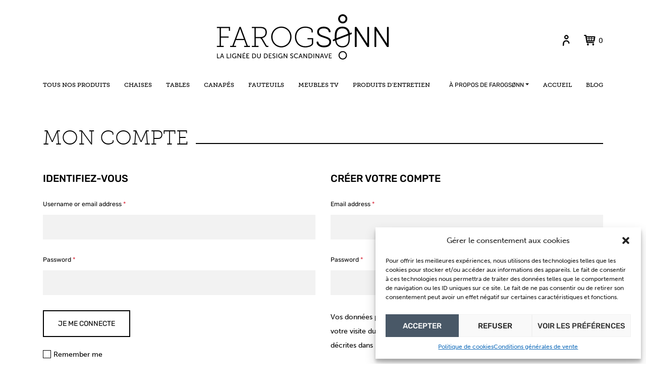

--- FILE ---
content_type: text/html; charset=UTF-8
request_url: https://farogsonn.fr/mon-compte/
body_size: 19319
content:
<!doctype html>
<html lang="fr-FR" class="no-js">

<head>
	<meta charset="UTF-8">
	<title>Mon compte - Farogsønn</title>

	<link href="//www.google-analytics.com" rel="dns-prefetch">
	<link rel="icon" type="image/svg+xml"
		href="https://farogsonn.fr/wp-content/themes/farogsonn/assets/img/favicon.svg">
	<link rel="icon" type="image/png"
		href="https://farogsonn.fr/wp-content/themes/farogsonn/assets/img/favicon.png">

	<meta http-equiv="X-UA-Compatible" content="IE=edge,chrome=1">
	<meta name="viewport" content="width=device-width, initial-scale=1.0">
<meta name="p:domain_verify" content="2b51f52ad26a183039b17b295839f6e4"/>

	<script type="text/javascript">/* wpack.io publicPath */window.__wpackIofarogsonndist='https://farogsonn.fr/wp-content/themes/farogsonn/dist/';</script><meta name='robots' content='noindex, follow' />
	<style>img:is([sizes="auto" i], [sizes^="auto," i]) { contain-intrinsic-size: 3000px 1500px }</style>
	
<!-- Google Tag Manager for WordPress by gtm4wp.com -->
<script data-cfasync="false" data-pagespeed-no-defer>
	var gtm4wp_datalayer_name = "dataLayer";
	var dataLayer = dataLayer || [];
	const gtm4wp_use_sku_instead = false;
	const gtm4wp_currency = 'EUR';
	const gtm4wp_product_per_impression = 10;
	const gtm4wp_clear_ecommerce = false;
</script>
<!-- End Google Tag Manager for WordPress by gtm4wp.com -->
	<!-- This site is optimized with the Yoast SEO plugin v22.7 - https://yoast.com/wordpress/plugins/seo/ -->
	<link rel="canonical" href="https://farogsonn.fr/mon-compte/" />
	<meta property="og:locale" content="fr_FR" />
	<meta property="og:type" content="article" />
	<meta property="og:title" content="Mon compte - Farogsønn" />
	<meta property="og:url" content="https://farogsonn.fr/mon-compte/" />
	<meta property="og:site_name" content="Farogsønn" />
	<meta property="article:publisher" content="https://www.facebook.com/ledesignscandinave/" />
	<meta property="article:modified_time" content="2018-01-26T09:21:04+00:00" />
	<meta property="og:image" content="https://farogsonn.fr/wp-content/uploads/2017/10/vue-de-face-page-de-garde-canape-rest-2-places-bleu.jpg" />
	<meta property="og:image:width" content="1110" />
	<meta property="og:image:height" content="480" />
	<meta property="og:image:type" content="image/jpeg" />
	<meta name="twitter:card" content="summary_large_image" />
	<meta name="twitter:site" content="@farogsonnfr" />
	<script type="application/ld+json" class="yoast-schema-graph">{"@context":"https://schema.org","@graph":[{"@type":"WebPage","@id":"https://farogsonn.fr/mon-compte/","url":"https://farogsonn.fr/mon-compte/","name":"Mon compte - Farogsønn","isPartOf":{"@id":"https://farogsonn.fr/#website"},"datePublished":"2017-10-13T09:00:27+00:00","dateModified":"2018-01-26T09:21:04+00:00","breadcrumb":{"@id":"https://farogsonn.fr/mon-compte/#breadcrumb"},"inLanguage":"fr-FR","potentialAction":[{"@type":"ReadAction","target":["https://farogsonn.fr/mon-compte/"]}]},{"@type":"BreadcrumbList","@id":"https://farogsonn.fr/mon-compte/#breadcrumb","itemListElement":[{"@type":"ListItem","position":1,"name":"Le design Scandinave","item":"https://farogsonn.fr/"},{"@type":"ListItem","position":2,"name":"Mon compte"}]},{"@type":"WebSite","@id":"https://farogsonn.fr/#website","url":"https://farogsonn.fr/","name":"Farogsønn","description":"La lignée du design scandinave","publisher":{"@id":"https://farogsonn.fr/#organization"},"potentialAction":[{"@type":"SearchAction","target":{"@type":"EntryPoint","urlTemplate":"https://farogsonn.fr/?s={search_term_string}"},"query-input":"required name=search_term_string"}],"inLanguage":"fr-FR"},{"@type":"Organization","@id":"https://farogsonn.fr/#organization","name":"Farogsønn","url":"https://farogsonn.fr/","logo":{"@type":"ImageObject","inLanguage":"fr-FR","@id":"https://farogsonn.fr/#/schema/logo/image/","url":"https://farogsonn.fr/wp-content/uploads/2018/03/logo.png","contentUrl":"https://farogsonn.fr/wp-content/uploads/2018/03/logo.png","width":250,"height":90,"caption":"Farogsønn"},"image":{"@id":"https://farogsonn.fr/#/schema/logo/image/"},"sameAs":["https://www.facebook.com/ledesignscandinave/","https://x.com/farogsonnfr"]}]}</script>
	<!-- / Yoast SEO plugin. -->


<link rel='dns-prefetch' href='//cdnjs.cloudflare.com' />
<link rel='dns-prefetch' href='//cdn.jsdelivr.net' />
<link href='https://fonts.gstatic.com' crossorigin rel='preconnect' />
<style type="text/css">mark.order-status:hover{cursor:pointer;}#tiptip_holder{display:none;position:absolute;top:0;left:0;z-index:99999}#tiptip_holder.tip_top{padding-bottom:5px}#tiptip_holder.tip_top #tiptip_arrow_inner{margin-top:-7px;margin-left:-6px;border-top-color:#464646}#tiptip_holder.tip_bottom{padding-top:5px}#tiptip_holder.tip_bottom #tiptip_arrow_inner{margin-top:-5px;margin-left:-6px;border-bottom-color:#464646}#tiptip_holder.tip_right{padding-left:5px}#tiptip_holder.tip_right #tiptip_arrow_inner{margin-top:-6px;margin-left:-5px;border-right-color:#464646}#tiptip_holder.tip_left{padding-right:5px}#tiptip_holder.tip_left #tiptip_arrow_inner{margin-top:-6px;margin-left:-7px;border-left-color:#464646}#tiptip_content,.chart-tooltip{font-size:11px;color:#fff;padding:.5em .5em;background:#464646;-webkit-border-radius:3px;-moz-border-radius:3px;border-radius:3px;-webkit-box-shadow:1px 1px 3px rgba(0,0,0,0.1);-moz-box-shadow:1px 1px 3px rgba(0,0,0,0.1);box-shadow:1px 1px 3px rgba(0,0,0,0.1);text-align:center;max-width:150px}#tiptip_content code,.chart-tooltip code{background:#888;padding:1px}#tiptip_arrow,#tiptip_arrow_inner{position:absolute;border-color:transparent;border-style:solid;border-width:6px;height:0;width:0}</style><link rel='stylesheet' id='wp-block-library-css' href='https://farogsonn.fr/wp-includes/css/dist/block-library/style.min.css?ver=6.8.3' media='all' />
<style id='classic-theme-styles-inline-css' type='text/css'>
/*! This file is auto-generated */
.wp-block-button__link{color:#fff;background-color:#32373c;border-radius:9999px;box-shadow:none;text-decoration:none;padding:calc(.667em + 2px) calc(1.333em + 2px);font-size:1.125em}.wp-block-file__button{background:#32373c;color:#fff;text-decoration:none}
</style>
<style id='global-styles-inline-css' type='text/css'>
:root{--wp--preset--aspect-ratio--square: 1;--wp--preset--aspect-ratio--4-3: 4/3;--wp--preset--aspect-ratio--3-4: 3/4;--wp--preset--aspect-ratio--3-2: 3/2;--wp--preset--aspect-ratio--2-3: 2/3;--wp--preset--aspect-ratio--16-9: 16/9;--wp--preset--aspect-ratio--9-16: 9/16;--wp--preset--color--black: #000000;--wp--preset--color--cyan-bluish-gray: #abb8c3;--wp--preset--color--white: #ffffff;--wp--preset--color--pale-pink: #f78da7;--wp--preset--color--vivid-red: #cf2e2e;--wp--preset--color--luminous-vivid-orange: #ff6900;--wp--preset--color--luminous-vivid-amber: #fcb900;--wp--preset--color--light-green-cyan: #7bdcb5;--wp--preset--color--vivid-green-cyan: #00d084;--wp--preset--color--pale-cyan-blue: #8ed1fc;--wp--preset--color--vivid-cyan-blue: #0693e3;--wp--preset--color--vivid-purple: #9b51e0;--wp--preset--gradient--vivid-cyan-blue-to-vivid-purple: linear-gradient(135deg,rgba(6,147,227,1) 0%,rgb(155,81,224) 100%);--wp--preset--gradient--light-green-cyan-to-vivid-green-cyan: linear-gradient(135deg,rgb(122,220,180) 0%,rgb(0,208,130) 100%);--wp--preset--gradient--luminous-vivid-amber-to-luminous-vivid-orange: linear-gradient(135deg,rgba(252,185,0,1) 0%,rgba(255,105,0,1) 100%);--wp--preset--gradient--luminous-vivid-orange-to-vivid-red: linear-gradient(135deg,rgba(255,105,0,1) 0%,rgb(207,46,46) 100%);--wp--preset--gradient--very-light-gray-to-cyan-bluish-gray: linear-gradient(135deg,rgb(238,238,238) 0%,rgb(169,184,195) 100%);--wp--preset--gradient--cool-to-warm-spectrum: linear-gradient(135deg,rgb(74,234,220) 0%,rgb(151,120,209) 20%,rgb(207,42,186) 40%,rgb(238,44,130) 60%,rgb(251,105,98) 80%,rgb(254,248,76) 100%);--wp--preset--gradient--blush-light-purple: linear-gradient(135deg,rgb(255,206,236) 0%,rgb(152,150,240) 100%);--wp--preset--gradient--blush-bordeaux: linear-gradient(135deg,rgb(254,205,165) 0%,rgb(254,45,45) 50%,rgb(107,0,62) 100%);--wp--preset--gradient--luminous-dusk: linear-gradient(135deg,rgb(255,203,112) 0%,rgb(199,81,192) 50%,rgb(65,88,208) 100%);--wp--preset--gradient--pale-ocean: linear-gradient(135deg,rgb(255,245,203) 0%,rgb(182,227,212) 50%,rgb(51,167,181) 100%);--wp--preset--gradient--electric-grass: linear-gradient(135deg,rgb(202,248,128) 0%,rgb(113,206,126) 100%);--wp--preset--gradient--midnight: linear-gradient(135deg,rgb(2,3,129) 0%,rgb(40,116,252) 100%);--wp--preset--font-size--small: 13px;--wp--preset--font-size--medium: 20px;--wp--preset--font-size--large: 36px;--wp--preset--font-size--x-large: 42px;--wp--preset--spacing--20: 0.44rem;--wp--preset--spacing--30: 0.67rem;--wp--preset--spacing--40: 1rem;--wp--preset--spacing--50: 1.5rem;--wp--preset--spacing--60: 2.25rem;--wp--preset--spacing--70: 3.38rem;--wp--preset--spacing--80: 5.06rem;--wp--preset--shadow--natural: 6px 6px 9px rgba(0, 0, 0, 0.2);--wp--preset--shadow--deep: 12px 12px 50px rgba(0, 0, 0, 0.4);--wp--preset--shadow--sharp: 6px 6px 0px rgba(0, 0, 0, 0.2);--wp--preset--shadow--outlined: 6px 6px 0px -3px rgba(255, 255, 255, 1), 6px 6px rgba(0, 0, 0, 1);--wp--preset--shadow--crisp: 6px 6px 0px rgba(0, 0, 0, 1);}:where(.is-layout-flex){gap: 0.5em;}:where(.is-layout-grid){gap: 0.5em;}body .is-layout-flex{display: flex;}.is-layout-flex{flex-wrap: wrap;align-items: center;}.is-layout-flex > :is(*, div){margin: 0;}body .is-layout-grid{display: grid;}.is-layout-grid > :is(*, div){margin: 0;}:where(.wp-block-columns.is-layout-flex){gap: 2em;}:where(.wp-block-columns.is-layout-grid){gap: 2em;}:where(.wp-block-post-template.is-layout-flex){gap: 1.25em;}:where(.wp-block-post-template.is-layout-grid){gap: 1.25em;}.has-black-color{color: var(--wp--preset--color--black) !important;}.has-cyan-bluish-gray-color{color: var(--wp--preset--color--cyan-bluish-gray) !important;}.has-white-color{color: var(--wp--preset--color--white) !important;}.has-pale-pink-color{color: var(--wp--preset--color--pale-pink) !important;}.has-vivid-red-color{color: var(--wp--preset--color--vivid-red) !important;}.has-luminous-vivid-orange-color{color: var(--wp--preset--color--luminous-vivid-orange) !important;}.has-luminous-vivid-amber-color{color: var(--wp--preset--color--luminous-vivid-amber) !important;}.has-light-green-cyan-color{color: var(--wp--preset--color--light-green-cyan) !important;}.has-vivid-green-cyan-color{color: var(--wp--preset--color--vivid-green-cyan) !important;}.has-pale-cyan-blue-color{color: var(--wp--preset--color--pale-cyan-blue) !important;}.has-vivid-cyan-blue-color{color: var(--wp--preset--color--vivid-cyan-blue) !important;}.has-vivid-purple-color{color: var(--wp--preset--color--vivid-purple) !important;}.has-black-background-color{background-color: var(--wp--preset--color--black) !important;}.has-cyan-bluish-gray-background-color{background-color: var(--wp--preset--color--cyan-bluish-gray) !important;}.has-white-background-color{background-color: var(--wp--preset--color--white) !important;}.has-pale-pink-background-color{background-color: var(--wp--preset--color--pale-pink) !important;}.has-vivid-red-background-color{background-color: var(--wp--preset--color--vivid-red) !important;}.has-luminous-vivid-orange-background-color{background-color: var(--wp--preset--color--luminous-vivid-orange) !important;}.has-luminous-vivid-amber-background-color{background-color: var(--wp--preset--color--luminous-vivid-amber) !important;}.has-light-green-cyan-background-color{background-color: var(--wp--preset--color--light-green-cyan) !important;}.has-vivid-green-cyan-background-color{background-color: var(--wp--preset--color--vivid-green-cyan) !important;}.has-pale-cyan-blue-background-color{background-color: var(--wp--preset--color--pale-cyan-blue) !important;}.has-vivid-cyan-blue-background-color{background-color: var(--wp--preset--color--vivid-cyan-blue) !important;}.has-vivid-purple-background-color{background-color: var(--wp--preset--color--vivid-purple) !important;}.has-black-border-color{border-color: var(--wp--preset--color--black) !important;}.has-cyan-bluish-gray-border-color{border-color: var(--wp--preset--color--cyan-bluish-gray) !important;}.has-white-border-color{border-color: var(--wp--preset--color--white) !important;}.has-pale-pink-border-color{border-color: var(--wp--preset--color--pale-pink) !important;}.has-vivid-red-border-color{border-color: var(--wp--preset--color--vivid-red) !important;}.has-luminous-vivid-orange-border-color{border-color: var(--wp--preset--color--luminous-vivid-orange) !important;}.has-luminous-vivid-amber-border-color{border-color: var(--wp--preset--color--luminous-vivid-amber) !important;}.has-light-green-cyan-border-color{border-color: var(--wp--preset--color--light-green-cyan) !important;}.has-vivid-green-cyan-border-color{border-color: var(--wp--preset--color--vivid-green-cyan) !important;}.has-pale-cyan-blue-border-color{border-color: var(--wp--preset--color--pale-cyan-blue) !important;}.has-vivid-cyan-blue-border-color{border-color: var(--wp--preset--color--vivid-cyan-blue) !important;}.has-vivid-purple-border-color{border-color: var(--wp--preset--color--vivid-purple) !important;}.has-vivid-cyan-blue-to-vivid-purple-gradient-background{background: var(--wp--preset--gradient--vivid-cyan-blue-to-vivid-purple) !important;}.has-light-green-cyan-to-vivid-green-cyan-gradient-background{background: var(--wp--preset--gradient--light-green-cyan-to-vivid-green-cyan) !important;}.has-luminous-vivid-amber-to-luminous-vivid-orange-gradient-background{background: var(--wp--preset--gradient--luminous-vivid-amber-to-luminous-vivid-orange) !important;}.has-luminous-vivid-orange-to-vivid-red-gradient-background{background: var(--wp--preset--gradient--luminous-vivid-orange-to-vivid-red) !important;}.has-very-light-gray-to-cyan-bluish-gray-gradient-background{background: var(--wp--preset--gradient--very-light-gray-to-cyan-bluish-gray) !important;}.has-cool-to-warm-spectrum-gradient-background{background: var(--wp--preset--gradient--cool-to-warm-spectrum) !important;}.has-blush-light-purple-gradient-background{background: var(--wp--preset--gradient--blush-light-purple) !important;}.has-blush-bordeaux-gradient-background{background: var(--wp--preset--gradient--blush-bordeaux) !important;}.has-luminous-dusk-gradient-background{background: var(--wp--preset--gradient--luminous-dusk) !important;}.has-pale-ocean-gradient-background{background: var(--wp--preset--gradient--pale-ocean) !important;}.has-electric-grass-gradient-background{background: var(--wp--preset--gradient--electric-grass) !important;}.has-midnight-gradient-background{background: var(--wp--preset--gradient--midnight) !important;}.has-small-font-size{font-size: var(--wp--preset--font-size--small) !important;}.has-medium-font-size{font-size: var(--wp--preset--font-size--medium) !important;}.has-large-font-size{font-size: var(--wp--preset--font-size--large) !important;}.has-x-large-font-size{font-size: var(--wp--preset--font-size--x-large) !important;}
:where(.wp-block-post-template.is-layout-flex){gap: 1.25em;}:where(.wp-block-post-template.is-layout-grid){gap: 1.25em;}
:where(.wp-block-columns.is-layout-flex){gap: 2em;}:where(.wp-block-columns.is-layout-grid){gap: 2em;}
:root :where(.wp-block-pullquote){font-size: 1.5em;line-height: 1.6;}
</style>
<link rel='stylesheet' id='select2-css' href='https://farogsonn.fr/wp-content/plugins/woocommerce/assets/css/select2.css?ver=8.8.6' media='all' />
<link rel='stylesheet' id='woocommerce-layout-css' href='https://farogsonn.fr/wp-content/plugins/woocommerce/assets/css/woocommerce-layout.css?ver=8.8.6' media='all' />
<link rel='stylesheet' id='woocommerce-smallscreen-css' href='https://farogsonn.fr/wp-content/plugins/woocommerce/assets/css/woocommerce-smallscreen.css?ver=8.8.6' media='only screen and (max-width: 768px)' />
<link rel='stylesheet' id='woocommerce-general-css' href='https://farogsonn.fr/wp-content/plugins/woocommerce/assets/css/woocommerce.css?ver=8.8.6' media='all' />
<style id='woocommerce-inline-inline-css' type='text/css'>
.woocommerce form .form-row .required { visibility: visible; }
</style>
<link rel='stylesheet' id='cmplz-general-css' href='https://farogsonn.fr/wp-content/plugins/complianz-gdpr/assets/css/cookieblocker.min.css?ver=1761575198' media='all' />
<link rel='stylesheet' id='woo-variation-swatches-css' href='https://farogsonn.fr/wp-content/plugins/woo-variation-swatches/assets/css/frontend.min.css?ver=1761575224' media='all' />
<style id='woo-variation-swatches-inline-css' type='text/css'>
:root {
--wvs-tick:url("data:image/svg+xml;utf8,%3Csvg filter='drop-shadow(0px 0px 2px rgb(0 0 0 / .8))' xmlns='http://www.w3.org/2000/svg'  viewBox='0 0 30 30'%3E%3Cpath fill='none' stroke='%23ffffff' stroke-linecap='round' stroke-linejoin='round' stroke-width='4' d='M4 16L11 23 27 7'/%3E%3C/svg%3E");

--wvs-cross:url("data:image/svg+xml;utf8,%3Csvg filter='drop-shadow(0px 0px 5px rgb(255 255 255 / .6))' xmlns='http://www.w3.org/2000/svg' width='72px' height='72px' viewBox='0 0 24 24'%3E%3Cpath fill='none' stroke='%23ff0000' stroke-linecap='round' stroke-width='0.6' d='M5 5L19 19M19 5L5 19'/%3E%3C/svg%3E");
--wvs-single-product-item-width:30px;
--wvs-single-product-item-height:30px;
--wvs-single-product-item-font-size:16px}
</style>
<link rel='stylesheet' id='wpackio_farogsonncss_css_style_fc964297_css_style-css' href='https://farogsonn.fr/wp-content/themes/farogsonn/dist/css/style-fc964297.css?ver=1.0.0' media='all' />
<script type="text/javascript" src="https://cdnjs.cloudflare.com/ajax/libs/jquery/3.6.0/jquery.min.js?ver=6.8.3" id="jquery-js"></script>
<script type="text/javascript" id="jquery-js-after">
/* <![CDATA[ */
jQuery(function(a){a("a").each(function(){a(this).attr("href")&&-1!=a(this).attr("href").indexOf("generate_wpo_wcpdf")&&a(this).attr("target","_blank")})});
/* ]]> */
</script>
<script type="text/javascript" src="https://farogsonn.fr/wp-content/plugins/woocommerce/assets/js/jquery-blockui/jquery.blockUI.min.js?ver=2.7.0-wc.8.8.6" id="jquery-blockui-js" data-wp-strategy="defer"></script>
<script type="text/javascript" id="wc-add-to-cart-js-extra">
/* <![CDATA[ */
var wc_add_to_cart_params = {"ajax_url":"\/wp-admin\/admin-ajax.php","wc_ajax_url":"\/?wc-ajax=%%endpoint%%","i18n_view_cart":"View cart","cart_url":"https:\/\/farogsonn.fr\/panier\/","is_cart":"","cart_redirect_after_add":"no"};
/* ]]> */
</script>
<script type="text/javascript" src="https://farogsonn.fr/wp-content/plugins/woocommerce/assets/js/frontend/add-to-cart.min.js?ver=8.8.6" id="wc-add-to-cart-js" defer="defer" data-wp-strategy="defer"></script>
<script type="text/javascript" src="https://farogsonn.fr/wp-content/plugins/woocommerce/assets/js/selectWoo/selectWoo.full.min.js?ver=1.0.9-wc.8.8.6" id="selectWoo-js" defer="defer" data-wp-strategy="defer"></script>
<script type="text/javascript" id="zxcvbn-async-js-extra">
/* <![CDATA[ */
var _zxcvbnSettings = {"src":"https:\/\/farogsonn.fr\/wp-includes\/js\/zxcvbn.min.js"};
/* ]]> */
</script>
<script type="text/javascript" src="https://farogsonn.fr/wp-includes/js/zxcvbn-async.min.js?ver=1.0" id="zxcvbn-async-js"></script>
<script type="text/javascript" src="https://farogsonn.fr/wp-includes/js/dist/hooks.min.js?ver=4d63a3d491d11ffd8ac6" id="wp-hooks-js"></script>
<script type="text/javascript" src="https://farogsonn.fr/wp-includes/js/dist/i18n.min.js?ver=5e580eb46a90c2b997e6" id="wp-i18n-js"></script>
<script type="text/javascript" id="wp-i18n-js-after">
/* <![CDATA[ */
wp.i18n.setLocaleData( { 'text direction\u0004ltr': [ 'ltr' ] } );
/* ]]> */
</script>
<script type="text/javascript" id="password-strength-meter-js-extra">
/* <![CDATA[ */
var pwsL10n = {"unknown":"Force du mot de passe inconnue.","short":"Tr\u00e8s faible","bad":"Faible","good":"Moyenne","strong":"Forte","mismatch":"Non concordance"};
/* ]]> */
</script>
<script type="text/javascript" id="password-strength-meter-js-translations">
/* <![CDATA[ */
( function( domain, translations ) {
	var localeData = translations.locale_data[ domain ] || translations.locale_data.messages;
	localeData[""].domain = domain;
	wp.i18n.setLocaleData( localeData, domain );
} )( "default", {"translation-revision-date":"2026-01-20 09:45:36+0000","generator":"GlotPress\/4.0.3","domain":"messages","locale_data":{"messages":{"":{"domain":"messages","plural-forms":"nplurals=2; plural=n > 1;","lang":"fr"},"%1$s is deprecated since version %2$s! Use %3$s instead. Please consider writing more inclusive code.":["%1$s est obsol\u00e8te depuis la version %2$s\u00a0! Utilisez %3$s \u00e0 la place. Pensons \u00e0 \u00e9crire du code plus inclusif."]}},"comment":{"reference":"wp-admin\/js\/password-strength-meter.js"}} );
/* ]]> */
</script>
<script type="text/javascript" src="https://farogsonn.fr/wp-admin/js/password-strength-meter.min.js?ver=6.8.3" id="password-strength-meter-js"></script>
<script type="text/javascript" id="wc-password-strength-meter-js-extra">
/* <![CDATA[ */
var wc_password_strength_meter_params = {"min_password_strength":"3","stop_checkout":"","i18n_password_error":"Please enter a stronger password.","i18n_password_hint":"Conseil\u00a0: Le mot de passe devrait contenir au moins douze caract\u00e8res. Pour le rendre plus s\u00fbr, utilisez des lettres en majuscules et minuscules, des nombres, et des symboles tels que ! \" ? $ % ^ & )."};
/* ]]> */
</script>
<script type="text/javascript" src="https://farogsonn.fr/wp-content/plugins/woocommerce/assets/js/frontend/password-strength-meter.min.js?ver=8.8.6" id="wc-password-strength-meter-js" defer="defer" data-wp-strategy="defer"></script>
<script type="text/javascript" src="https://farogsonn.fr/wp-content/plugins/woocommerce/assets/js/js-cookie/js.cookie.min.js?ver=2.1.4-wc.8.8.6" id="js-cookie-js" defer="defer" data-wp-strategy="defer"></script>
<script type="text/javascript" id="woocommerce-js-extra">
/* <![CDATA[ */
var woocommerce_params = {"ajax_url":"\/wp-admin\/admin-ajax.php","wc_ajax_url":"\/?wc-ajax=%%endpoint%%"};
/* ]]> */
</script>
<script type="text/javascript" src="https://farogsonn.fr/wp-content/plugins/woocommerce/assets/js/frontend/woocommerce.min.js?ver=8.8.6" id="woocommerce-js" defer="defer" data-wp-strategy="defer"></script>
			<style>.cmplz-hidden {
					display: none !important;
				}</style>
<!-- Google Tag Manager for WordPress by gtm4wp.com -->
<!-- GTM Container placement set to automatic -->
<script data-cfasync="false" data-pagespeed-no-defer>
	var dataLayer_content = {"pageTitle":"Mon compte - Farogsønn","cartContent":{"totals":{"applied_coupons":[],"discount_total":0,"subtotal":0,"total":0},"items":[]}};
	dataLayer.push( dataLayer_content );
</script>
<script data-cfasync="false">
(function(w,d,s,l,i){w[l]=w[l]||[];w[l].push({'gtm.start':
new Date().getTime(),event:'gtm.js'});var f=d.getElementsByTagName(s)[0],
j=d.createElement(s),dl=l!='dataLayer'?'&l='+l:'';j.async=true;j.src=
'//www.googletagmanager.com/gtm.js?id='+i+dl;f.parentNode.insertBefore(j,f);
})(window,document,'script','dataLayer','GTM-WFDWK5LN');
</script>
<!-- End Google Tag Manager for WordPress by gtm4wp.com -->	<noscript><style>.woocommerce-product-gallery{ opacity: 1 !important; }</style></noscript>
			<style type="text/css" id="wp-custom-css">
			article {
	margin: 1% 5%;
}
		</style>
		
</head>

<body data-cmplz=1 class="wp-singular page-template-default page page-id-7 wp-theme-farogsonn theme-farogsonn woocommerce-account woocommerce-page woocommerce-no-js woo-variation-swatches wvs-behavior-blur wvs-theme-farogsonn wvs-show-label wvs-tooltip mon-compte">

	<!-- wrapper -->
	<div class="wrapper">

		<header class="header">

			<div class="container">
				<div class="row">
					<div class="col">

						<!-- header -->
						<nav class="header-content" role="navigation">

							<!-- logo -->
							<div class="header-logo
								">
								<a href="https://farogsonn.fr">
									<!-- svg logo - toddmotto.com/mastering-svg-use-for-a-retina-web-fallbacks-with-png-script -->
									<img src="https://farogsonn.fr/wp-content/themes/farogsonn/assets/img/logo.svg" alt="La lignée du Design Scandinave - Meubles fabriqués avec des matériaux nobles - Farogsonn.fr"
										class="d-none d-md-block">
									<img src="https://farogsonn.fr/wp-content/themes/farogsonn/assets/img/logo-mobile.svg" alt="La lignée du Design Scandinave - Meubles fabriqués avec des matériaux nobles - Farogsonn.fr"
										class="d-block d-md-none">
								</a>
							</div>
							<!-- /logo -->

														<!-- user-controls -->
							<ul class="site-header-cart menu header-controls" id="site-header-cart">
								<li>
									<a href="https://farogsonn.fr/mon-compte/"
										class="header-controls-user"><img
											src="https://farogsonn.fr/wp-content/themes/farogsonn/assets/img/icons/log-in-icon.svg"
											alt="Se connecter" title="Mon compte"></a>
								</li>
								<li>
									<a href="https://farogsonn.fr/panier/"
										class="header-controls-cart cart-contents" title="Voir le panier"><span
											class="typcn typcn-shopping-cart"></span><span
											class="count">0</span></a>
								</li>
							</ul>
							<!-- /user-controls -->

							<!-- nav -->
							<button class="d-block d-lg-none hamburger hamburger--squeeze" type="button" data-toggle="collapse"
								data-target="#header-nav" aria-controls="navbarSupportedContent" aria-expanded="false"
								aria-label="Toggle navigation">
								<span class="hamburger-box">
									<span class="hamburger-inner"></span>
								</span>
							</button>
							<div id="header-nav" class="collapse navbar-collapse"><ul id="menu-primaire" class="navbar-nav"><li itemscope="itemscope" itemtype="https://www.schema.org/SiteNavigationElement" id="menu-item-737" class="menu-item menu-item-type-post_type menu-item-object-page menu-item-737 nav-item"><a title="Tous nos produits" href="https://farogsonn.fr/boutique/" class="nav-link">Tous nos produits</a></li>
<li itemscope="itemscope" itemtype="https://www.schema.org/SiteNavigationElement" id="menu-item-39" class="menu-item menu-item-type-taxonomy menu-item-object-product_cat menu-item-39 nav-item"><a title="Chaises" href="https://farogsonn.fr/categorie-produit/chaises/" class="nav-link">Chaises</a></li>
<li itemscope="itemscope" itemtype="https://www.schema.org/SiteNavigationElement" id="menu-item-38" class="menu-item menu-item-type-taxonomy menu-item-object-product_cat menu-item-38 nav-item"><a title="Tables" href="https://farogsonn.fr/categorie-produit/tables/" class="nav-link">Tables</a></li>
<li itemscope="itemscope" itemtype="https://www.schema.org/SiteNavigationElement" id="menu-item-40" class="menu-item menu-item-type-taxonomy menu-item-object-product_cat menu-item-40 nav-item"><a title="Canapés" href="https://farogsonn.fr/categorie-produit/canapes/" class="nav-link">Canapés</a></li>
<li itemscope="itemscope" itemtype="https://www.schema.org/SiteNavigationElement" id="menu-item-37" class="menu-item menu-item-type-taxonomy menu-item-object-product_cat menu-item-37 nav-item"><a title="Fauteuils" href="https://farogsonn.fr/categorie-produit/fauteuils/" class="nav-link">Fauteuils</a></li>
<li itemscope="itemscope" itemtype="https://www.schema.org/SiteNavigationElement" id="menu-item-739" class="menu-item menu-item-type-taxonomy menu-item-object-product_cat menu-item-739 nav-item"><a title="Meubles TV" href="https://farogsonn.fr/categorie-produit/meubles-tv/" class="nav-link">Meubles TV</a></li>
<li itemscope="itemscope" itemtype="https://www.schema.org/SiteNavigationElement" id="menu-item-1054" class="menu-item menu-item-type-taxonomy menu-item-object-product_cat menu-item-1054 nav-item"><a title="Produits d&#039;entretien" href="https://farogsonn.fr/categorie-produit/produits-entretien/" class="nav-link">Produits d&#8217;entretien</a></li>
<li itemscope="itemscope" itemtype="https://www.schema.org/SiteNavigationElement" id="menu-item-47" class="alt first menu-item menu-item-type-post_type menu-item-object-page menu-item-has-children menu-item-47 nav-item dropdown"><a title="À propos de Farogsønn" href="#" data-toggle="dropdown" aria-haspopup="true" aria-expanded="false" class="dropdown-toggle nav-link" id="menu-item-dropdown-47">À propos de Farogsønn</a>
<ul role="menu" class=" dropdown-menu" aria-labelledby="menu-item-dropdown-47">
	<li itemscope="itemscope" itemtype="https://www.schema.org/SiteNavigationElement" id="menu-item-830" class="menu-item menu-item-type-post_type menu-item-object-page menu-item-830 nav-item"><a title="Qui sommes-nous ?" href="https://farogsonn.fr/qui-sommes-nous/" class="dropdown-item">Qui sommes-nous ?</a></li>
	<li itemscope="itemscope" itemtype="https://www.schema.org/SiteNavigationElement" id="menu-item-46" class="alt menu-item menu-item-type-post_type menu-item-object-page menu-item-46 nav-item"><a title="La qualité comme exigence" href="https://farogsonn.fr/la-qualite-comme-exigence/" class="dropdown-item">La qualité comme exigence</a></li>
</ul>
</li>
<li itemscope="itemscope" itemtype="https://www.schema.org/SiteNavigationElement" id="menu-item-910" class="menu-item menu-item-type-post_type menu-item-object-page menu-item-home menu-item-910 nav-item"><a title="Accueil" href="https://farogsonn.fr/" class="nav-link">Accueil</a></li>
<li itemscope="itemscope" itemtype="https://www.schema.org/SiteNavigationElement" id="menu-item-916" class="menu-item menu-item-type-post_type menu-item-object-page menu-item-916 nav-item"><a title="Blog" href="https://farogsonn.fr/blog/" class="nav-link">Blog</a></li>
</ul></div>							<!-- /nav -->
							
						</nav>
						<!-- /header -->

					</div>

										<div class="col header-nav">

						<nav class="navbar navbar-expand-lg d-none d-md-flex" role="navigation">
							<div id="header-nav" class="collapse navbar-collapse"><ul id="menu-primaire-1" class="navbar-nav"><li itemscope="itemscope" itemtype="https://www.schema.org/SiteNavigationElement" class="menu-item menu-item-type-post_type menu-item-object-page menu-item-737 nav-item"><a title="Tous nos produits" href="https://farogsonn.fr/boutique/" class="nav-link">Tous nos produits</a></li>
<li itemscope="itemscope" itemtype="https://www.schema.org/SiteNavigationElement" class="menu-item menu-item-type-taxonomy menu-item-object-product_cat menu-item-39 nav-item"><a title="Chaises" href="https://farogsonn.fr/categorie-produit/chaises/" class="nav-link">Chaises</a></li>
<li itemscope="itemscope" itemtype="https://www.schema.org/SiteNavigationElement" class="menu-item menu-item-type-taxonomy menu-item-object-product_cat menu-item-38 nav-item"><a title="Tables" href="https://farogsonn.fr/categorie-produit/tables/" class="nav-link">Tables</a></li>
<li itemscope="itemscope" itemtype="https://www.schema.org/SiteNavigationElement" class="menu-item menu-item-type-taxonomy menu-item-object-product_cat menu-item-40 nav-item"><a title="Canapés" href="https://farogsonn.fr/categorie-produit/canapes/" class="nav-link">Canapés</a></li>
<li itemscope="itemscope" itemtype="https://www.schema.org/SiteNavigationElement" class="menu-item menu-item-type-taxonomy menu-item-object-product_cat menu-item-37 nav-item"><a title="Fauteuils" href="https://farogsonn.fr/categorie-produit/fauteuils/" class="nav-link">Fauteuils</a></li>
<li itemscope="itemscope" itemtype="https://www.schema.org/SiteNavigationElement" class="menu-item menu-item-type-taxonomy menu-item-object-product_cat menu-item-739 nav-item"><a title="Meubles TV" href="https://farogsonn.fr/categorie-produit/meubles-tv/" class="nav-link">Meubles TV</a></li>
<li itemscope="itemscope" itemtype="https://www.schema.org/SiteNavigationElement" class="menu-item menu-item-type-taxonomy menu-item-object-product_cat menu-item-1054 nav-item"><a title="Produits d&#039;entretien" href="https://farogsonn.fr/categorie-produit/produits-entretien/" class="nav-link">Produits d&#8217;entretien</a></li>
<li itemscope="itemscope" itemtype="https://www.schema.org/SiteNavigationElement" class="alt first menu-item menu-item-type-post_type menu-item-object-page menu-item-has-children menu-item-47 nav-item dropdown"><a title="À propos de Farogsønn" href="#" data-toggle="dropdown" aria-haspopup="true" aria-expanded="false" class="dropdown-toggle nav-link" id="menu-item-dropdown-47">À propos de Farogsønn</a>
<ul role="menu" class=" dropdown-menu" aria-labelledby="menu-item-dropdown-47">
	<li itemscope="itemscope" itemtype="https://www.schema.org/SiteNavigationElement" class="menu-item menu-item-type-post_type menu-item-object-page menu-item-830 nav-item"><a title="Qui sommes-nous ?" href="https://farogsonn.fr/qui-sommes-nous/" class="dropdown-item">Qui sommes-nous ?</a></li>
	<li itemscope="itemscope" itemtype="https://www.schema.org/SiteNavigationElement" class="alt menu-item menu-item-type-post_type menu-item-object-page menu-item-46 nav-item"><a title="La qualité comme exigence" href="https://farogsonn.fr/la-qualite-comme-exigence/" class="dropdown-item">La qualité comme exigence</a></li>
</ul>
</li>
<li itemscope="itemscope" itemtype="https://www.schema.org/SiteNavigationElement" class="menu-item menu-item-type-post_type menu-item-object-page menu-item-home menu-item-910 nav-item"><a title="Accueil" href="https://farogsonn.fr/" class="nav-link">Accueil</a></li>
<li itemscope="itemscope" itemtype="https://www.schema.org/SiteNavigationElement" class="menu-item menu-item-type-post_type menu-item-object-page menu-item-916 nav-item"><a title="Blog" href="https://farogsonn.fr/blog/" class="nav-link">Blog</a></li>
</ul></div>						</nav>

					</div>
									</div>

			</div>

		</header>
	<div class="container">
		<div class="row">
			<div class="col">

								<h1 class="lined"><span>Mon compte</span></h1>
				
				
					<div class="woocommerce"><div class="woocommerce-notices-wrapper"></div>

<div class="row" id="customer_login">

	<div class="col-lg-6 login">


		<h2>Identifiez-vous</h2>

		<form class="woocommerce-form woocommerce-form-login login" method="post">

			
			<div class="form-group">
				<label class="input-label" for="username">Username or email address <span class="required">*</span></label>
				<input type="text" class="form-control" name="username" id="username" value="" />
			</div>
			<div class="form-group">
				<label class="input-label" for="password">Password <span class="required">*</span></label>
				<input class="form-control" type="password" name="password" id="password" />
			</div>

			
			<div class="form-group">
				<input type="hidden" id="woocommerce-login-nonce" name="woocommerce-login-nonce" value="2469323e38" /><input type="hidden" name="_wp_http_referer" value="/mon-compte/" />				<input type="submit" class="btn btn-input" name="login" value="Je me connecte" />
			</div>
			<div class="form-group">
				<div class="pretty p-default p-smooth">
					<input name="rememberme" type="checkbox" id="rememberme" value="forever" />
					<div class="state">
						<label><span>Remember me</span></label>
					</div>
				</div>
				<div class="woocommerce-LostPassword lost_password">
					<a href="https://farogsonn.fr/mon-compte/lost-password/">Lost your password?</a>
				</div>
			</div>

			
		</form>


	</div>

	<div class="col-lg-6 register">

		<h2>Créer votre compte</h2>

		<form method="post" class="register">

			
			
			<div class="form-group">
				<label class="input-label" for="reg_email">Email address <span class="required">*</span></label>
				<input type="email" class="form-control" name="email" id="reg_email" value="" />
			</div>

			
				<div class="form-group">
					<label class="input-label" for="reg_password">Password <span class="required">*</span></label>
					<input type="password" class="form-control" name="password" id="reg_password" />
				</div>

			
			<wc-order-attribution-inputs></wc-order-attribution-inputs><div class="woocommerce-privacy-policy-text"><p>Vos données personnelles seront utilisées pour vous accompagner au cours de votre visite du site web, gérer l’accès à votre compte, et pour d’autres raisons décrites dans notre <a href="https://farogsonn.fr/conditions-generales-de-vente/" class="woocommerce-privacy-policy-link" target="_blank">privacy policy</a>.</p>
</div>
			<div class="form-group">
				<input type="hidden" id="woocommerce-register-nonce" name="woocommerce-register-nonce" value="afab19c1c1" /><input type="hidden" name="_wp_http_referer" value="/mon-compte/" />				<button type="submit" class="btn btn-input" name="register" value="Register">Register</button>
			</div>

			
		</form>

	</div>

</div>

</div>

					
					
				
				
			</div><!-- /.col -->
		</div><!-- /.row -->
	</div><!-- /.container -->


<section class="site-services text-center">

	<div class="container">
		<div class="row justify-content-between">
			<div class="col-6 col-lg-4 col-xl-2 mb-4 mb-xl-0">

				<div class="site-services__item">
					<figure class="mb-0">
						<svg width="40" height="40" viewBox="0 0 40 40" fill="none" xmlns="http://www.w3.org/2000/svg">
							<path
								d="M1.00002 13.5595C1.00002 13.5595 14.6667 16.5973 7.69407 33.6073C7.69407 33.6073 11.9629 37.0615 13.7245 36.4817C15.486 35.9019 17.5344 36.645 19.3206 38.0251C21.1068 39.4134 23.3845 37.5515 23.024 35.4446C24.7856 34.0891 26.5144 33.2071 26.5144 33.2071C26.5144 33.2071 32.2908 36.5634 33.9623 35.0445C35.1421 33.9747 36.6415 33.1744 37.5674 31.827C38.2393 30.8471 38.1328 30.7246 37.379 29.957C34.2982 26.8131 32.9135 21.7664 34.4949 17.5935C34.9783 16.3114 38.5015 9.94188 38.5015 9.94188C38.5015 9.94188 26.7275 7.36139 22.3112 1L19.7303 1.40014L19.2141 4.50326C19.2141 4.50326 17.2968 6.13648 14.9944 7.78603C14.9944 7.78603 12.4463 8.41482 11.7007 7.69621C10.9551 6.97759 10.5208 6.2998 9.11973 6.25897L10.0292 10.8728L6.48963 11.0198L5.17868 9.37026L1.18846 10.0562L1.00821 13.5431L1.00002 13.5595Z"
								stroke="black" stroke-width="2" stroke-linecap="round" stroke-linejoin="round" />
							<path
								d="M21.7296 18.8023C22.4898 18.8023 23.1062 18.1881 23.1062 17.4303C23.1062 16.6726 22.4898 16.0583 21.7296 16.0583C20.9693 16.0583 20.353 16.6726 20.353 17.4303C20.353 18.1881 20.9693 18.8023 21.7296 18.8023Z"
								fill="black" />
							<path
								d="M26.0802 17.3567C26.0802 18.8674 24.3514 21.8562 23.0732 23.8569C22.4505 24.8369 21.0166 24.8369 20.3857 23.8569C19.1075 21.8562 17.3787 18.8756 17.3787 17.3567C17.3787 14.964 19.3288 13.0205 21.7294 13.0205C24.1301 13.0205 26.0802 14.964 26.0802 17.3567Z"
								stroke="black" stroke-width="2" stroke-linecap="round" stroke-linejoin="round" />
						</svg>
					</figure>
					<div>
						Marque française					</div>
				</div>


			</div>
			<div class="col-6 col-lg-4 col-xl-2 mb-4 mb-xl-0">

				<div class="site-services__item">
					<figure class="mb-0">
						<svg width="50" height="50" viewBox="0 0 50 50" fill="none" xmlns="http://www.w3.org/2000/svg">
							<path
								d="M12.7168 35.3593H11.1632C9.95752 35.3593 8.97842 34.3666 8.97842 33.1441V13.4614C8.97842 12.0994 10.0627 11 11.4059 11H31.7808C32.9865 11 33.9656 11.9928 33.9656 13.2152V35.3593H20.1369"
								stroke="black" stroke-width="2" stroke-linejoin="round" />
							<path
								d="M16.4309 39.1252C18.4821 39.1252 20.145 37.4392 20.145 35.3593C20.145 33.2795 18.4821 31.5934 16.4309 31.5934C14.3796 31.5934 12.7168 33.2795 12.7168 35.3593C12.7168 37.4392 14.3796 39.1252 16.4309 39.1252Z"
								stroke="black" stroke-width="2" stroke-linejoin="round" />
							<path d="M37.8496 35.3593H33.9656" stroke="black" stroke-width="2" stroke-linejoin="round" />
							<path
								d="M33.9656 17.818H41.1268C41.7741 17.818 42.3891 18.0805 42.8422 18.54L48.3041 24.078C48.7492 24.5293 49 25.1364 49 25.7764V32.9718C49 34.3009 47.94 35.3757 46.6291 35.3757H45.2778"
								stroke="black" stroke-width="2" stroke-linejoin="round" />
							<path
								d="M45.2697 35.3593C45.2697 33.2836 43.6109 31.5934 41.5556 31.5934C39.5003 31.5934 37.8415 33.2753 37.8415 35.3593C37.8415 37.4433 39.5003 39.1252 41.5556 39.1252C43.6109 39.1252 45.2697 37.4433 45.2697 35.3593Z"
								stroke="black" stroke-width="2" stroke-linejoin="round" />
							<path d="M33.9656 27.7209H8.97842" stroke="black" stroke-width="2" stroke-linejoin="round" />
							<path d="M38.7235 18.2692V22.3633C38.7235 23.9714 40.2043 25.2759 42.025 25.2759H48.8463" stroke="black"
								stroke-width="2" stroke-linejoin="round" />
							<path d="M22.71 19.1964H5.26431" stroke="black" stroke-width="2" stroke-linecap="round"
								stroke-linejoin="round" />
							<path d="M16.4309 23.1427H1" stroke="black" stroke-width="2" stroke-linecap="round"
								stroke-linejoin="round" />
						</svg>
					</figure>
					<div>
						Livraison en France en <span>5 jours ouvrés</span>					</div>
				</div>

			</div>
			<div class="col-6 col-lg-4 col-xl-2 mb-4 mb-xl-0">

				<div class="site-services__item">
					<figure class="mb-0">
						<svg width="40" height="40" viewBox="0 0 40 40" fill="none" xmlns="http://www.w3.org/2000/svg">
							<path
								d="M20.009 32.6379C26.9937 32.6379 32.656 26.9757 32.656 19.991C32.656 13.0063 26.9937 7.34402 20.009 7.34402C13.0243 7.34402 7.36206 13.0063 7.36206 19.991C7.36206 26.9757 13.0243 32.6379 20.009 32.6379Z"
								stroke="black" stroke-width="2" stroke-linejoin="round" />
							<path d="M14.5735 19.5943L18.4586 23.4795L25.4446 16.5024" stroke="black" stroke-width="2"
								stroke-linecap="round" stroke-linejoin="round" />
							<path
								d="M25.435 3.67824L27.3953 3.29964C29.1284 2.96311 30.8363 3.98953 31.3411 5.6806L31.9132 7.59042C32.0562 8.05315 32.4096 8.42333 32.8639 8.58318L34.7485 9.231C36.4143 9.80311 37.3818 11.5531 36.978 13.2694L36.5237 15.2128C36.4143 15.684 36.5321 16.1804 36.8518 16.5421L38.1559 18.0481C39.3169 19.3774 39.2748 21.3714 38.0633 22.6586L36.7004 24.1141C36.3722 24.4674 36.2292 24.9554 36.3218 25.435L36.7004 27.3953C37.0369 29.1284 36.0105 30.8363 34.3194 31.3411L32.4096 31.9132C31.9469 32.0562 31.5767 32.4096 31.4168 32.8639L30.769 34.7485C30.1969 36.4143 28.4469 37.3818 26.7306 36.978L24.7872 36.5237C24.316 36.4143 23.8196 36.5321 23.4579 36.8518L21.9519 38.1559C20.6226 39.3169 18.6286 39.2748 17.3414 38.0633L15.8859 36.7004C15.5325 36.3722 15.0446 36.2292 14.565 36.3218L12.6047 36.7004C10.8716 37.0369 9.1637 36.0105 8.6589 34.3194L8.0868 32.4096C7.94377 31.9469 7.59042 31.5767 7.1361 31.4168L5.25152 30.769C3.5857 30.1969 2.61817 28.4469 3.02201 26.7306L3.47632 24.7872C3.5857 24.316 3.46791 23.8196 3.1482 23.4579L1.84415 21.9519C0.683115 20.6226 0.725181 18.6286 1.93669 17.3414L3.29964 15.8859C3.62776 15.5325 3.77079 15.0446 3.67824 14.565L3.29964 12.6047C2.96311 10.8716 3.98953 9.1637 5.6806 8.6589L7.59042 8.0868C8.05315 7.94377 8.42333 7.59042 8.58318 7.1361L9.23101 5.25152C9.80311 3.5857 11.5531 2.61817 13.2694 3.02201L15.2128 3.47632C15.684 3.5857 16.1804 3.46791 16.5421 3.1482L18.0481 1.84415C19.3774 0.683115 21.3714 0.725181 22.6586 1.93669L24.1141 3.29964C24.4674 3.62776 24.9554 3.77079 25.435 3.67824Z"
								stroke="black" stroke-width="2" stroke-linejoin="round" />
						</svg>
					</figure>
					<div>Qualité certifiée</div>
				</div>

			</div>
			<div class="col-6 col-lg-4 col-xl-2 mb-4 mb-lg-0 mx-lg-auto mx-xl-0 mb-xl-0">

				<div class="site-services__item">
					<figure class="mb-0">
						<svg width="39" height="38" viewBox="0 0 39 38" fill="none" xmlns="http://www.w3.org/2000/svg">
							<path
								d="M7.50121 30.2022L11.2058 33.9068C14.9346 37.6356 20.9819 37.6356 24.7107 33.9068C25.4855 33.132 25.4855 31.8729 24.7107 31.092L21.7748 28.1562C21 27.3814 19.7409 27.3814 18.9601 28.1562L17.8765 29.2397C17.0775 30.0388 15.776 30.0388 14.977 29.2397L11.7203 25.9831L8.46368 22.7264C7.66465 21.9274 7.66465 20.6259 8.46368 19.8269L9.54722 18.7433C10.322 17.9685 10.322 16.7094 9.54722 15.9286L6.61138 12.9927C5.83657 12.2179 4.57748 12.2179 3.79661 12.9927C0.0677961 16.7216 0.0677961 22.7688 3.79661 26.4976L7.50121 30.2022Z"
								stroke="black" stroke-width="2" stroke-linejoin="round" />
							<path
								d="M25.8261 6.35458C25.8261 5.30489 26.7357 4.45396 27.8403 4.4788C28.8604 4.50365 29.718 5.32352 29.744 6.29868C29.77 7.1993 29.1332 7.96327 28.2626 8.16824C27.9832 8.23657 27.7818 8.46017 27.7818 8.73346V9.94464"
								stroke="black" stroke-width="2" stroke-linejoin="round" />
							<circle cx="27.785" cy="11.6838" r="0.869565" fill="black" />
							<path
								d="M18 19.2609H17C17 19.6653 17.2436 20.03 17.6173 20.1847C17.991 20.3395 18.4211 20.254 18.7071 19.968L18 19.2609ZM22.3478 14.913V13.913C22.0826 13.913 21.8283 14.0184 21.6407 14.2059L22.3478 14.913ZM19 5C19 3.34314 20.3431 2 22 2V0C19.2386 0 17 2.23857 17 5H19ZM19 14.0435V5H17V14.0435H19ZM19 14.913V14.0435H17V14.913H19ZM19 19.2609V14.913H17V19.2609H19ZM21.6407 14.2059L17.2929 18.5538L18.7071 19.968L23.0549 15.6201L21.6407 14.2059ZM34 13.913H22.3478V15.913H34V13.913ZM37 10.913C37 12.5699 35.6569 13.913 34 13.913V15.913C36.7614 15.913 39 13.6745 39 10.913H37ZM37 5V10.913H39V5H37ZM34 2C35.6569 2 37 3.34315 37 5H39C39 2.23858 36.7614 0 34 0V2ZM22 2H34V0H22V2Z"
								fill="black" />
						</svg>
					</figure>
					<div>Service client<br> 6j/7</div>
				</div>

			</div>
			<div class="col-6 col-lg-4 col-xl-2 mx-auto mx-xl-0">

				<div class="site-services__item">
					<figure class="mb-0">
						<svg width="47" height="36" viewBox="0 0 47 36" fill="none" xmlns="http://www.w3.org/2000/svg">
							<path
								d="M33.5404 30.7716H5.71383C3.11 30.7716 1 28.659 1 26.0519V5.7197C1 3.11263 3.11 1 5.71383 1H36.8326C39.4364 1 41.5464 3.11263 41.5464 5.7197V20.2609"
								stroke="black" stroke-width="2" stroke-miterlimit="10" />
							<path d="M1 8.26685H41.5464" stroke="black" stroke-width="2" stroke-miterlimit="10" />
							<path d="M1 14.1478H41.5464" stroke="black" stroke-width="2" stroke-miterlimit="10" />
							<path d="M7.33002 24.5161H16.6005" stroke="black" stroke-width="2" stroke-miterlimit="10"
								stroke-linecap="round" />
							<path d="M7.33002 20.1335H11.969" stroke="black" stroke-width="2" stroke-miterlimit="10"
								stroke-linecap="round" />
							<path
								d="M38.4637 34.9369C46.4174 31.5357 45.2576 22.2536 45.2576 22.2536L38.4637 18.6202L31.6698 22.2536C31.6698 22.2536 30.5101 31.5357 38.4637 34.9369Z"
								stroke="black" stroke-width="2" stroke-linecap="round" stroke-linejoin="round" />
							<path d="M36.3837 26.2691L38.157 28.0521L41.3594 24.8457" stroke="black" stroke-width="2"
								stroke-linecap="round" stroke-linejoin="round" />
						</svg>
					</figure>
					<div>Paiement sécurisé</div>
				</div>

			</div>
		</div>
	</div>
</section>

<!-- footer -->
<footer class="footer" role="contentinfo">

	<div class="container">
		<div class="row row--footer">
			<div class="col-md-5 col-lg-3">
				<div class="footer__block footer__block--sitemap">
					<div class="menu-footer-1-container"><ul class="no-pills"><li id="menu-item-56" class="menu-item menu-item-type-post_type menu-item-object-page menu-item-56"><a target="_blank" href="https://farogsonn.fr/qui-sommes-nous/">Qui sommes-nous ?</a></li>
<li id="menu-item-796" class="menu-item menu-item-type-post_type menu-item-object-page menu-item-privacy-policy menu-item-796"><a target="_blank" rel="privacy-policy" href="https://farogsonn.fr/conditions-generales-de-vente/">Conditions générales de vente</a></li>
<li id="menu-item-797" class="menu-item menu-item-type-post_type menu-item-object-page menu-item-797"><a target="_blank" href="https://farogsonn.fr/mentions-legales/">Mentions légales</a></li>
<li id="menu-item-839" class="menu-item menu-item-type-post_type menu-item-object-page menu-item-839"><a href="https://farogsonn.fr/politique-de-cookies-ue/">Politique de cookies (UE)</a></li>
</ul></div><div class="menu-footer-2-container"><ul id="menu-footer-2" class="menu"><li id="menu-item-59" class="menu-item menu-item-type-taxonomy menu-item-object-product_cat menu-item-59"><a href="https://farogsonn.fr/categorie-produit/chaises/">Chaises</a></li>
<li id="menu-item-58" class="menu-item menu-item-type-taxonomy menu-item-object-product_cat menu-item-58"><a href="https://farogsonn.fr/categorie-produit/tables/">Tables</a></li>
<li id="menu-item-60" class="menu-item menu-item-type-taxonomy menu-item-object-product_cat menu-item-60"><a href="https://farogsonn.fr/categorie-produit/canapes/">Canapés</a></li>
<li id="menu-item-57" class="menu-item menu-item-type-taxonomy menu-item-object-product_cat menu-item-57"><a href="https://farogsonn.fr/categorie-produit/fauteuils/">Fauteuils</a></li>
<li id="menu-item-61" class="menu-item menu-item-type-taxonomy menu-item-object-product_cat menu-item-61"><a href="https://farogsonn.fr/categorie-produit/meubles-tv/">Meubles TV</a></li>
</ul></div>				</div>
			</div>
			<div class="col-md-2 col-lg-1">
				<div class="footer__block footer__block--logo">
					<img src="https://farogsonn.fr/wp-content/themes/farogsonn/assets/img/logo-mobile.svg" alt="Farogsønn">
				</div>
			</div>
			<div class="col-md-5 col-lg-3">
				<div class="footer__block footer__block--contact">
					<div class="h3">
						<a href="mailto:contact@farogsonn.fr">
							<img src="https://farogsonn.fr/wp-content/themes/farogsonn/assets/img/icons/social-mail.svg"
								alt="">
							Contactez-nous.						</a>
					</div>
					<div class="footer__block__links">
						<a class="footer__block__links__tel" href="tel:+33686166439">+33 6 86 16 64 39</a>
						<span class="footer__block__links__address">156 boulevard de la République<br> - 59120 LOOS</span>
					</div>
					<div class="h3 mb-2">
						Suivez-nous sur<br> les réseaux sociaux.					</div>
					<div class="footer__block__social mb-3">
						<a href="https://www.facebook.com/ledesignscandinave/" target="_blank"><img
								src="https://farogsonn.fr/wp-content/themes/farogsonn/assets/img/icons/social-fb.svg" alt=""></a>
						<!-- <a href="#" target="_blank"><img src="https://farogsonn.fr/wp-content/themes/farogsonn/assets/img/icons/social-tw.svg" alt="Twitter"></a> -->
						<a href="https://www.instagram.com/farogsonnfr/" target="_blank"><img
								src="https://farogsonn.fr/wp-content/themes/farogsonn/assets/img/icons/social-in.svg" alt=""></a>
					</div>
					<div class="mb-3">&copy;&nbsp;2026&nbsp;Farogsønn&nbsp;&bull;&nbsp;<a
							class="footer__link footer__link--terms" href="https://farogsonn.fr/conditions-generales-de-vente/"
							titre="CGV">CGV</a></div>
					<div class="mb-3"><a class="footer__link footer__link--terms" href="https://konfiture.com"
							target="_blank">Agence WooCommerce konfiture</a>
					</div>
				</div>
			</div>
		</div>
	</div>
	<!-- /.container -->

</footer>
<!-- /footer -->

</div>
<!-- /wrapper -->

<script type="speculationrules">
{"prefetch":[{"source":"document","where":{"and":[{"href_matches":"\/*"},{"not":{"href_matches":["\/wp-*.php","\/wp-admin\/*","\/wp-content\/uploads\/*","\/wp-content\/*","\/wp-content\/plugins\/*","\/wp-content\/themes\/farogsonn\/*","\/*\\?(.+)"]}},{"not":{"selector_matches":"a[rel~=\"nofollow\"]"}},{"not":{"selector_matches":".no-prefetch, .no-prefetch a"}}]},"eagerness":"conservative"}]}
</script>

<!-- Consent Management powered by Complianz | GDPR/CCPA Cookie Consent https://wordpress.org/plugins/complianz-gdpr -->
<div id="cmplz-cookiebanner-container"><div class="cmplz-cookiebanner cmplz-hidden banner-1 bottom-right-view-preferences optin cmplz-bottom-right cmplz-categories-type-view-preferences" aria-modal="true" data-nosnippet="true" role="dialog" aria-live="polite" aria-labelledby="cmplz-header-1-optin" aria-describedby="cmplz-message-1-optin">
	<div class="cmplz-header">
		<div class="cmplz-logo"></div>
		<div class="cmplz-title" id="cmplz-header-1-optin">Gérer le consentement aux cookies</div>
		<div class="cmplz-close" tabindex="0" role="button" aria-label="Fermer la boîte de dialogue">
			<svg aria-hidden="true" focusable="false" data-prefix="fas" data-icon="times" class="svg-inline--fa fa-times fa-w-11" role="img" xmlns="http://www.w3.org/2000/svg" viewBox="0 0 352 512"><path fill="currentColor" d="M242.72 256l100.07-100.07c12.28-12.28 12.28-32.19 0-44.48l-22.24-22.24c-12.28-12.28-32.19-12.28-44.48 0L176 189.28 75.93 89.21c-12.28-12.28-32.19-12.28-44.48 0L9.21 111.45c-12.28 12.28-12.28 32.19 0 44.48L109.28 256 9.21 356.07c-12.28 12.28-12.28 32.19 0 44.48l22.24 22.24c12.28 12.28 32.2 12.28 44.48 0L176 322.72l100.07 100.07c12.28 12.28 32.2 12.28 44.48 0l22.24-22.24c12.28-12.28 12.28-32.19 0-44.48L242.72 256z"></path></svg>
		</div>
	</div>

	<div class="cmplz-divider cmplz-divider-header"></div>
	<div class="cmplz-body">
		<div class="cmplz-message" id="cmplz-message-1-optin">Pour offrir les meilleures expériences, nous utilisons des technologies telles que les cookies pour stocker et/ou accéder aux informations des appareils. Le fait de consentir à ces technologies nous permettra de traiter des données telles que le comportement de navigation ou les ID uniques sur ce site. Le fait de ne pas consentir ou de retirer son consentement peut avoir un effet négatif sur certaines caractéristiques et fonctions.</div>
		<!-- categories start -->
		<div class="cmplz-categories">
			<details class="cmplz-category cmplz-functional" >
				<summary>
						<span class="cmplz-category-header">
							<span class="cmplz-category-title">Fonctionnel</span>
							<span class='cmplz-always-active'>
								<span class="cmplz-banner-checkbox">
									<input type="checkbox"
										   id="cmplz-functional-optin"
										   data-category="cmplz_functional"
										   class="cmplz-consent-checkbox cmplz-functional"
										   size="40"
										   value="1"/>
									<label class="cmplz-label" for="cmplz-functional-optin" tabindex="0"><span class="screen-reader-text">Fonctionnel</span></label>
								</span>
								Toujours activé							</span>
							<span class="cmplz-icon cmplz-open">
								<svg xmlns="http://www.w3.org/2000/svg" viewBox="0 0 448 512"  height="18" ><path d="M224 416c-8.188 0-16.38-3.125-22.62-9.375l-192-192c-12.5-12.5-12.5-32.75 0-45.25s32.75-12.5 45.25 0L224 338.8l169.4-169.4c12.5-12.5 32.75-12.5 45.25 0s12.5 32.75 0 45.25l-192 192C240.4 412.9 232.2 416 224 416z"/></svg>
							</span>
						</span>
				</summary>
				<div class="cmplz-description">
					<span class="cmplz-description-functional">Le stockage ou l’accès technique est strictement nécessaire dans la finalité d’intérêt légitime de permettre l’utilisation d’un service spécifique explicitement demandé par l’abonné ou l’internaute, ou dans le seul but d’effectuer la transmission d’une communication sur un réseau de communications électroniques.</span>
				</div>
			</details>

			<details class="cmplz-category cmplz-preferences" >
				<summary>
						<span class="cmplz-category-header">
							<span class="cmplz-category-title">Préférences</span>
							<span class="cmplz-banner-checkbox">
								<input type="checkbox"
									   id="cmplz-preferences-optin"
									   data-category="cmplz_preferences"
									   class="cmplz-consent-checkbox cmplz-preferences"
									   size="40"
									   value="1"/>
								<label class="cmplz-label" for="cmplz-preferences-optin" tabindex="0"><span class="screen-reader-text">Préférences</span></label>
							</span>
							<span class="cmplz-icon cmplz-open">
								<svg xmlns="http://www.w3.org/2000/svg" viewBox="0 0 448 512"  height="18" ><path d="M224 416c-8.188 0-16.38-3.125-22.62-9.375l-192-192c-12.5-12.5-12.5-32.75 0-45.25s32.75-12.5 45.25 0L224 338.8l169.4-169.4c12.5-12.5 32.75-12.5 45.25 0s12.5 32.75 0 45.25l-192 192C240.4 412.9 232.2 416 224 416z"/></svg>
							</span>
						</span>
				</summary>
				<div class="cmplz-description">
					<span class="cmplz-description-preferences">L’accès ou le stockage technique est nécessaire dans la finalité d’intérêt légitime de stocker des préférences qui ne sont pas demandées par l’abonné ou l’internaute.</span>
				</div>
			</details>

			<details class="cmplz-category cmplz-statistics" >
				<summary>
						<span class="cmplz-category-header">
							<span class="cmplz-category-title">Statistiques</span>
							<span class="cmplz-banner-checkbox">
								<input type="checkbox"
									   id="cmplz-statistics-optin"
									   data-category="cmplz_statistics"
									   class="cmplz-consent-checkbox cmplz-statistics"
									   size="40"
									   value="1"/>
								<label class="cmplz-label" for="cmplz-statistics-optin" tabindex="0"><span class="screen-reader-text">Statistiques</span></label>
							</span>
							<span class="cmplz-icon cmplz-open">
								<svg xmlns="http://www.w3.org/2000/svg" viewBox="0 0 448 512"  height="18" ><path d="M224 416c-8.188 0-16.38-3.125-22.62-9.375l-192-192c-12.5-12.5-12.5-32.75 0-45.25s32.75-12.5 45.25 0L224 338.8l169.4-169.4c12.5-12.5 32.75-12.5 45.25 0s12.5 32.75 0 45.25l-192 192C240.4 412.9 232.2 416 224 416z"/></svg>
							</span>
						</span>
				</summary>
				<div class="cmplz-description">
					<span class="cmplz-description-statistics">Le stockage ou l’accès technique qui est utilisé exclusivement à des fins statistiques.</span>
					<span class="cmplz-description-statistics-anonymous">Le stockage ou l’accès technique qui est utilisé exclusivement dans des finalités statistiques anonymes. En l’absence d’une assignation à comparaître, d’une conformité volontaire de la part de votre fournisseur d’accès à internet ou d’enregistrements supplémentaires provenant d’une tierce partie, les informations stockées ou extraites à cette seule fin ne peuvent généralement pas être utilisées pour vous identifier.</span>
				</div>
			</details>
			<details class="cmplz-category cmplz-marketing" >
				<summary>
						<span class="cmplz-category-header">
							<span class="cmplz-category-title">Marketing</span>
							<span class="cmplz-banner-checkbox">
								<input type="checkbox"
									   id="cmplz-marketing-optin"
									   data-category="cmplz_marketing"
									   class="cmplz-consent-checkbox cmplz-marketing"
									   size="40"
									   value="1"/>
								<label class="cmplz-label" for="cmplz-marketing-optin" tabindex="0"><span class="screen-reader-text">Marketing</span></label>
							</span>
							<span class="cmplz-icon cmplz-open">
								<svg xmlns="http://www.w3.org/2000/svg" viewBox="0 0 448 512"  height="18" ><path d="M224 416c-8.188 0-16.38-3.125-22.62-9.375l-192-192c-12.5-12.5-12.5-32.75 0-45.25s32.75-12.5 45.25 0L224 338.8l169.4-169.4c12.5-12.5 32.75-12.5 45.25 0s12.5 32.75 0 45.25l-192 192C240.4 412.9 232.2 416 224 416z"/></svg>
							</span>
						</span>
				</summary>
				<div class="cmplz-description">
					<span class="cmplz-description-marketing">Le stockage ou l’accès technique est nécessaire pour créer des profils d’internautes afin d’envoyer des publicités, ou pour suivre l’internaute sur un site web ou sur plusieurs sites web ayant des finalités marketing similaires.</span>
				</div>
			</details>
		</div><!-- categories end -->
			</div>

	<div class="cmplz-links cmplz-information">
		<a class="cmplz-link cmplz-manage-options cookie-statement" href="#" data-relative_url="#cmplz-manage-consent-container">Gérer les options</a>
		<a class="cmplz-link cmplz-manage-third-parties cookie-statement" href="#" data-relative_url="#cmplz-cookies-overview">Gérer les services</a>
		<a class="cmplz-link cmplz-manage-vendors tcf cookie-statement" href="#" data-relative_url="#cmplz-tcf-wrapper">Gérer {vendor_count} fournisseurs</a>
		<a class="cmplz-link cmplz-external cmplz-read-more-purposes tcf" target="_blank" rel="noopener noreferrer nofollow" href="https://cookiedatabase.org/tcf/purposes/">En savoir plus sur ces finalités</a>
			</div>

	<div class="cmplz-divider cmplz-footer"></div>

	<div class="cmplz-buttons">
		<button class="cmplz-btn cmplz-accept">Accepter</button>
		<button class="cmplz-btn cmplz-deny">Refuser</button>
		<button class="cmplz-btn cmplz-view-preferences">Voir les préférences</button>
		<button class="cmplz-btn cmplz-save-preferences">Enregistrer les préférences</button>
		<a class="cmplz-btn cmplz-manage-options tcf cookie-statement" href="#" data-relative_url="#cmplz-manage-consent-container">Voir les préférences</a>
			</div>

	<div class="cmplz-links cmplz-documents">
		<a class="cmplz-link cookie-statement" href="#" data-relative_url="">{title}</a>
		<a class="cmplz-link privacy-statement" href="#" data-relative_url="">{title}</a>
		<a class="cmplz-link impressum" href="#" data-relative_url="">{title}</a>
			</div>

</div>
</div>
					<div id="cmplz-manage-consent" data-nosnippet="true"><button class="cmplz-btn cmplz-hidden cmplz-manage-consent manage-consent-1">Gérer le consentement</button>

</div>	<script type='text/javascript'>
		(function () {
			var c = document.body.className;
			c = c.replace(/woocommerce-no-js/, 'woocommerce-js');
			document.body.className = c;
		})();
	</script>
	<link rel='stylesheet' id='wc-blocks-style-css' href='https://farogsonn.fr/wp-content/plugins/woocommerce/assets/client/blocks/wc-blocks.css?ver=wc-8.8.6' media='all' />
<script type="text/javascript" src="https://cdn.jsdelivr.net/npm/popper.js@1.16.1/dist/umd/popper.min.js?ver=6.8.3" id="popper-js"></script>
<script type="text/javascript" src="https://farogsonn.fr/wp-content/themes/farogsonn/assets/js/vendor/bootstrap.min.js?ver=6.8.3" id="bootstrap-js"></script>
<script type="text/javascript" src="https://farogsonn.fr/wp-content/plugins/woocommerce/assets/js/sourcebuster/sourcebuster.min.js?ver=8.8.6" id="sourcebuster-js-js"></script>
<script type="text/javascript" id="wc-order-attribution-js-extra">
/* <![CDATA[ */
var wc_order_attribution = {"params":{"lifetime":1.0e-5,"session":30,"ajaxurl":"https:\/\/farogsonn.fr\/wp-admin\/admin-ajax.php","prefix":"wc_order_attribution_","allowTracking":true},"fields":{"source_type":"current.typ","referrer":"current_add.rf","utm_campaign":"current.cmp","utm_source":"current.src","utm_medium":"current.mdm","utm_content":"current.cnt","utm_id":"current.id","utm_term":"current.trm","session_entry":"current_add.ep","session_start_time":"current_add.fd","session_pages":"session.pgs","session_count":"udata.vst","user_agent":"udata.uag"}};
/* ]]> */
</script>
<script type="text/javascript" src="https://farogsonn.fr/wp-content/plugins/woocommerce/assets/js/frontend/order-attribution.min.js?ver=8.8.6" id="wc-order-attribution-js"></script>
<script type="text/javascript" src="https://farogsonn.fr/wp-content/plugins/duracelltomi-google-tag-manager/dist/js/gtm4wp-ecommerce-generic.js?ver=1.20.2" id="gtm4wp-ecommerce-generic-js"></script>
<script type="text/javascript" src="https://farogsonn.fr/wp-content/plugins/duracelltomi-google-tag-manager/dist/js/gtm4wp-woocommerce.js?ver=1.20.2" id="gtm4wp-woocommerce-js"></script>
<script type="text/javascript" src="https://farogsonn.fr/wp-includes/js/underscore.min.js?ver=1.13.7" id="underscore-js"></script>
<script type="text/javascript" id="wp-util-js-extra">
/* <![CDATA[ */
var _wpUtilSettings = {"ajax":{"url":"\/wp-admin\/admin-ajax.php"}};
/* ]]> */
</script>
<script type="text/javascript" src="https://farogsonn.fr/wp-includes/js/wp-util.min.js?ver=6.8.3" id="wp-util-js"></script>
<script type="text/javascript" id="wp-api-request-js-extra">
/* <![CDATA[ */
var wpApiSettings = {"root":"https:\/\/farogsonn.fr\/wp-json\/","nonce":"d7f3c94910","versionString":"wp\/v2\/"};
/* ]]> */
</script>
<script type="text/javascript" src="https://farogsonn.fr/wp-includes/js/api-request.min.js?ver=6.8.3" id="wp-api-request-js"></script>
<script type="text/javascript" src="https://farogsonn.fr/wp-includes/js/dist/vendor/wp-polyfill.min.js?ver=3.15.0" id="wp-polyfill-js"></script>
<script type="text/javascript" src="https://farogsonn.fr/wp-includes/js/dist/url.min.js?ver=c2964167dfe2477c14ea" id="wp-url-js"></script>
<script type="text/javascript" id="wp-api-fetch-js-translations">
/* <![CDATA[ */
( function( domain, translations ) {
	var localeData = translations.locale_data[ domain ] || translations.locale_data.messages;
	localeData[""].domain = domain;
	wp.i18n.setLocaleData( localeData, domain );
} )( "default", {"translation-revision-date":"2026-01-20 09:40:54+0000","generator":"GlotPress\/4.0.3","domain":"messages","locale_data":{"messages":{"":{"domain":"messages","plural-forms":"nplurals=2; plural=n > 1;","lang":"fr"},"An unknown error occurred.":["Une erreur inconnue s\u2019est produite."],"The response is not a valid JSON response.":["La r\u00e9ponse n\u2019est pas une r\u00e9ponse JSON valide."],"Media upload failed. If this is a photo or a large image, please scale it down and try again.":["Le t\u00e9l\u00e9versement du m\u00e9dia a \u00e9chou\u00e9. S\u2019il s\u2019agit d\u2019une photo ou d\u2019une grande image, veuillez la redimensionner puis r\u00e9essayer."],"You are probably offline.":["Vous \u00eates probablement hors ligne."]}},"comment":{"reference":"wp-includes\/js\/dist\/api-fetch.js"}} );
/* ]]> */
</script>
<script type="text/javascript" src="https://farogsonn.fr/wp-includes/js/dist/api-fetch.min.js?ver=3623a576c78df404ff20" id="wp-api-fetch-js"></script>
<script type="text/javascript" id="wp-api-fetch-js-after">
/* <![CDATA[ */
wp.apiFetch.use( wp.apiFetch.createRootURLMiddleware( "https://farogsonn.fr/wp-json/" ) );
wp.apiFetch.nonceMiddleware = wp.apiFetch.createNonceMiddleware( "d7f3c94910" );
wp.apiFetch.use( wp.apiFetch.nonceMiddleware );
wp.apiFetch.use( wp.apiFetch.mediaUploadMiddleware );
wp.apiFetch.nonceEndpoint = "https://farogsonn.fr/wp-admin/admin-ajax.php?action=rest-nonce";
/* ]]> */
</script>
<script type="text/javascript" id="woo-variation-swatches-js-extra">
/* <![CDATA[ */
var woo_variation_swatches_options = {"show_variation_label":"1","clear_on_reselect":"","variation_label_separator":":","is_mobile":"","show_variation_stock":"","stock_label_threshold":"5","cart_redirect_after_add":"no","enable_ajax_add_to_cart":"yes","cart_url":"https:\/\/farogsonn.fr\/panier\/","is_cart":""};
/* ]]> */
</script>
<script type="text/javascript" src="https://farogsonn.fr/wp-content/plugins/woo-variation-swatches/assets/js/frontend.min.js?ver=1761575224" id="woo-variation-swatches-js"></script>
<script type="text/javascript" id="rocket-browser-checker-js-after">
/* <![CDATA[ */
"use strict";var _createClass=function(){function defineProperties(target,props){for(var i=0;i<props.length;i++){var descriptor=props[i];descriptor.enumerable=descriptor.enumerable||!1,descriptor.configurable=!0,"value"in descriptor&&(descriptor.writable=!0),Object.defineProperty(target,descriptor.key,descriptor)}}return function(Constructor,protoProps,staticProps){return protoProps&&defineProperties(Constructor.prototype,protoProps),staticProps&&defineProperties(Constructor,staticProps),Constructor}}();function _classCallCheck(instance,Constructor){if(!(instance instanceof Constructor))throw new TypeError("Cannot call a class as a function")}var RocketBrowserCompatibilityChecker=function(){function RocketBrowserCompatibilityChecker(options){_classCallCheck(this,RocketBrowserCompatibilityChecker),this.passiveSupported=!1,this._checkPassiveOption(this),this.options=!!this.passiveSupported&&options}return _createClass(RocketBrowserCompatibilityChecker,[{key:"_checkPassiveOption",value:function(self){try{var options={get passive(){return!(self.passiveSupported=!0)}};window.addEventListener("test",null,options),window.removeEventListener("test",null,options)}catch(err){self.passiveSupported=!1}}},{key:"initRequestIdleCallback",value:function(){!1 in window&&(window.requestIdleCallback=function(cb){var start=Date.now();return setTimeout(function(){cb({didTimeout:!1,timeRemaining:function(){return Math.max(0,50-(Date.now()-start))}})},1)}),!1 in window&&(window.cancelIdleCallback=function(id){return clearTimeout(id)})}},{key:"isDataSaverModeOn",value:function(){return"connection"in navigator&&!0===navigator.connection.saveData}},{key:"supportsLinkPrefetch",value:function(){var elem=document.createElement("link");return elem.relList&&elem.relList.supports&&elem.relList.supports("prefetch")&&window.IntersectionObserver&&"isIntersecting"in IntersectionObserverEntry.prototype}},{key:"isSlowConnection",value:function(){return"connection"in navigator&&"effectiveType"in navigator.connection&&("2g"===navigator.connection.effectiveType||"slow-2g"===navigator.connection.effectiveType)}}]),RocketBrowserCompatibilityChecker}();
/* ]]> */
</script>
<script type="text/javascript" id="rocket-preload-links-js-extra">
/* <![CDATA[ */
var RocketPreloadLinksConfig = {"excludeUris":"\/(?:.+\/)?feed(?:\/(?:.+\/?)?)?$|\/(?:.+\/)?embed\/|\/commande\/??(.*)|\/panier\/?|\/mon-compte\/??(.*)|\/wc-api\/v(.*)|\/(index.php\/)?(.*)wp-json(\/.*|$)|\/refer\/|\/go\/|\/recommend\/|\/recommends\/","usesTrailingSlash":"1","imageExt":"jpg|jpeg|gif|png|tiff|bmp|webp|avif|pdf|doc|docx|xls|xlsx|php","fileExt":"jpg|jpeg|gif|png|tiff|bmp|webp|avif|pdf|doc|docx|xls|xlsx|php|html|htm","siteUrl":"https:\/\/farogsonn.fr","onHoverDelay":"100","rateThrottle":"3"};
/* ]]> */
</script>
<script type="text/javascript" id="rocket-preload-links-js-after">
/* <![CDATA[ */
(function() {
"use strict";var r="function"==typeof Symbol&&"symbol"==typeof Symbol.iterator?function(e){return typeof e}:function(e){return e&&"function"==typeof Symbol&&e.constructor===Symbol&&e!==Symbol.prototype?"symbol":typeof e},e=function(){function i(e,t){for(var n=0;n<t.length;n++){var i=t[n];i.enumerable=i.enumerable||!1,i.configurable=!0,"value"in i&&(i.writable=!0),Object.defineProperty(e,i.key,i)}}return function(e,t,n){return t&&i(e.prototype,t),n&&i(e,n),e}}();function i(e,t){if(!(e instanceof t))throw new TypeError("Cannot call a class as a function")}var t=function(){function n(e,t){i(this,n),this.browser=e,this.config=t,this.options=this.browser.options,this.prefetched=new Set,this.eventTime=null,this.threshold=1111,this.numOnHover=0}return e(n,[{key:"init",value:function(){!this.browser.supportsLinkPrefetch()||this.browser.isDataSaverModeOn()||this.browser.isSlowConnection()||(this.regex={excludeUris:RegExp(this.config.excludeUris,"i"),images:RegExp(".("+this.config.imageExt+")$","i"),fileExt:RegExp(".("+this.config.fileExt+")$","i")},this._initListeners(this))}},{key:"_initListeners",value:function(e){-1<this.config.onHoverDelay&&document.addEventListener("mouseover",e.listener.bind(e),e.listenerOptions),document.addEventListener("mousedown",e.listener.bind(e),e.listenerOptions),document.addEventListener("touchstart",e.listener.bind(e),e.listenerOptions)}},{key:"listener",value:function(e){var t=e.target.closest("a"),n=this._prepareUrl(t);if(null!==n)switch(e.type){case"mousedown":case"touchstart":this._addPrefetchLink(n);break;case"mouseover":this._earlyPrefetch(t,n,"mouseout")}}},{key:"_earlyPrefetch",value:function(t,e,n){var i=this,r=setTimeout(function(){if(r=null,0===i.numOnHover)setTimeout(function(){return i.numOnHover=0},1e3);else if(i.numOnHover>i.config.rateThrottle)return;i.numOnHover++,i._addPrefetchLink(e)},this.config.onHoverDelay);t.addEventListener(n,function e(){t.removeEventListener(n,e,{passive:!0}),null!==r&&(clearTimeout(r),r=null)},{passive:!0})}},{key:"_addPrefetchLink",value:function(i){return this.prefetched.add(i.href),new Promise(function(e,t){var n=document.createElement("link");n.rel="prefetch",n.href=i.href,n.onload=e,n.onerror=t,document.head.appendChild(n)}).catch(function(){})}},{key:"_prepareUrl",value:function(e){if(null===e||"object"!==(void 0===e?"undefined":r(e))||!1 in e||-1===["http:","https:"].indexOf(e.protocol))return null;var t=e.href.substring(0,this.config.siteUrl.length),n=this._getPathname(e.href,t),i={original:e.href,protocol:e.protocol,origin:t,pathname:n,href:t+n};return this._isLinkOk(i)?i:null}},{key:"_getPathname",value:function(e,t){var n=t?e.substring(this.config.siteUrl.length):e;return n.startsWith("/")||(n="/"+n),this._shouldAddTrailingSlash(n)?n+"/":n}},{key:"_shouldAddTrailingSlash",value:function(e){return this.config.usesTrailingSlash&&!e.endsWith("/")&&!this.regex.fileExt.test(e)}},{key:"_isLinkOk",value:function(e){return null!==e&&"object"===(void 0===e?"undefined":r(e))&&(!this.prefetched.has(e.href)&&e.origin===this.config.siteUrl&&-1===e.href.indexOf("?")&&-1===e.href.indexOf("#")&&!this.regex.excludeUris.test(e.href)&&!this.regex.images.test(e.href))}}],[{key:"run",value:function(){"undefined"!=typeof RocketPreloadLinksConfig&&new n(new RocketBrowserCompatibilityChecker({capture:!0,passive:!0}),RocketPreloadLinksConfig).init()}}]),n}();t.run();
}());
/* ]]> */
</script>
<script type="text/javascript" src="https://farogsonn.fr/wp-content/themes/farogsonn/dist/css/runtime-c67a1450.js?ver=1.0.0" id="wpackio_farogsonncss_css_runtime_c67a1450_js_script-js"></script>
<script type="text/javascript" src="https://farogsonn.fr/wp-content/themes/farogsonn/dist/css/style-213e42e5.js?ver=1.0.0" id="wpackio_farogsonncss_css_style_213e42e5_js_script-js"></script>
<script type="text/javascript" src="https://farogsonn.fr/wp-content/themes/farogsonn/dist/js/runtime-dafb0920.js?ver=1.0.0" id="wpackio_farogsonnjs_js_runtime_dafb0920_js_script-js"></script>
<script type="text/javascript" src="https://farogsonn.fr/wp-content/themes/farogsonn/dist/js/vendors~app-da056aa7.js?ver=1.0.0" id="wpackio_farogsonnjs_js_vendors_app_da056aa7_js_script-js"></script>
<script type="text/javascript" src="https://farogsonn.fr/wp-content/themes/farogsonn/dist/js/app-9ace8b56.js?ver=1.0.0" id="wpackio_farogsonnjs_js_app_9ace8b56_js_script-js"></script>
<script type="text/javascript" src="https://farogsonn.fr/wp-content/plugins/woocommerce/assets/js/jquery-tiptip/jquery.tipTip.min.js?ver=8.8.6" id="jquery-tiptip-js"></script>
<script type="text/javascript" id="cmplz-cookiebanner-js-extra">
/* <![CDATA[ */
var complianz = {"prefix":"cmplz_","user_banner_id":"1","set_cookies":[],"block_ajax_content":"","banner_version":"21","version":"7.0.5","store_consent":"","do_not_track_enabled":"","consenttype":"optin","region":"eu","geoip":"","dismiss_timeout":"","disable_cookiebanner":"","soft_cookiewall":"","dismiss_on_scroll":"","cookie_expiry":"365","url":"https:\/\/farogsonn.fr\/wp-json\/complianz\/v1\/","locale":"lang=fr&locale=fr_FR","set_cookies_on_root":"","cookie_domain":"","current_policy_id":"18","cookie_path":"\/","categories":{"statistics":"statistiques","marketing":"marketing"},"tcf_active":"","placeholdertext":"Cliquez pour accepter les cookies {category} et activer ce contenu","css_file":"https:\/\/farogsonn.fr\/wp-content\/uploads\/complianz\/css\/banner-{banner_id}-{type}.css?v=21","page_links":{"eu":{"cookie-statement":{"title":"Politique de cookies ","url":"https:\/\/farogsonn.fr\/politique-de-cookies-ue\/"},"privacy-statement":{"title":"Conditions g\u00e9n\u00e9rales de vente","url":"https:\/\/farogsonn.fr\/conditions-generales-de-vente\/"}}},"tm_categories":"1","forceEnableStats":"","preview":"","clean_cookies":"","aria_label":"Cliquez pour accepter les cookies {category} et activer ce contenu"};
/* ]]> */
</script>
<script defer type="text/javascript" src="https://farogsonn.fr/wp-content/plugins/complianz-gdpr/cookiebanner/js/complianz.min.js?ver=1761575200" id="cmplz-cookiebanner-js"></script>

</body>

</html>


--- FILE ---
content_type: text/css; charset=utf-8
request_url: https://farogsonn.fr/wp-content/themes/farogsonn/dist/css/style-fc964297.css?ver=1.0.0
body_size: 43329
content:
/*!
 * 
 * farogsonn
 * 
 * @author 
 * @version 0.1.0
 * @link UNLICENSED
 * @license UNLICENSED
 * 
 * Copyright (c) 2023 
 * 
 * This software is released under the UNLICENSED License
 * https://opensource.org/licenses/UNLICENSED
 * 
 * Compiled with the help of https://wpack.io
 * A zero setup Webpack Bundler Script for WordPress
 */
@import url(https://use.typekit.net/rfc6apj.css);
:root{--f-spinner-width:36px;--f-spinner-height:36px;--f-spinner-color-1:rgba(0,0,0,.1);--f-spinner-color-2:rgba(17,24,28,.8);--f-spinner-stroke:2.75}.f-spinner{height:var(--f-spinner-height);margin:auto;padding:0;width:var(--f-spinner-width)}.f-spinner svg{animation:f-spinner-rotate 2s linear infinite;height:100%;vertical-align:top;width:100%}.f-spinner svg *{stroke-width:var(--f-spinner-stroke);fill:none}.f-spinner svg :first-child{stroke:var(--f-spinner-color-1)}.f-spinner svg :last-child{stroke:var(--f-spinner-color-2);animation:f-spinner-dash 2s ease-in-out infinite}@keyframes f-spinner-rotate{to{transform:rotate(1turn)}}@keyframes f-spinner-dash{0%{stroke-dasharray:1,150;stroke-dashoffset:0}50%{stroke-dasharray:90,150;stroke-dashoffset:-35}to{stroke-dasharray:90,150;stroke-dashoffset:-124}}.f-throwOutUp{animation:f-throwOutUp .175s ease-out both}.f-throwOutDown{animation:f-throwOutDown .175s ease-out both}@keyframes f-throwOutUp{to{opacity:0;transform:translate3d(0,-150px,0)}}@keyframes f-throwOutDown{to{opacity:0;transform:translate3d(0,150px,0)}}.f-zoomInUp{animation:var(--f-transition-duration,.2s) ease-out .1s both f-zoomInUp}.f-zoomOutDown{animation:var(--f-transition-duration,.2s) ease-out both f-zoomOutDown}@keyframes f-zoomInUp{0%{opacity:0;transform:scale(.975) translate3d(0,16px,0)}to{opacity:1;transform:scale(1) translateZ(0)}}@keyframes f-zoomOutDown{to{opacity:0;transform:scale(.975) translate3d(0,16px,0)}}.f-fadeIn{animation:var(--f-transition-duration,.2s) ease both f-fadeIn;z-index:2}.f-fadeOut{animation:var(--f-transition-duration,.2s) ease both f-fadeOut;z-index:1}@keyframes f-fadeIn{0%{opacity:0}to{opacity:1}}@keyframes f-fadeOut{to{opacity:0}}.f-fadeSlowIn{animation:var(--f-transition-duration,.5s) ease both f-fadeSlowIn;z-index:2}.f-fadeSlowOut{animation:var(--f-transition-duration,.5s) ease both f-fadeSlowOut;z-index:1}@keyframes f-fadeSlowIn{0%{opacity:0}to{opacity:1}}@keyframes f-fadeSlowOut{to{opacity:0}}.f-fadeFastIn{animation:var(--f-transition-duration,.2s) ease-out both f-fadeFastIn;z-index:2}.f-fadeFastOut{animation:var(--f-transition-duration,.2s) ease-out both f-fadeFastOut;z-index:2}@keyframes f-fadeFastIn{0%{opacity:.75}to{opacity:1}}@keyframes f-fadeFastOut{to{opacity:0}}.f-crossfadeIn{animation:var(--f-transition-duration,.2s) ease-out both f-crossfadeIn;z-index:2}.f-crossfadeOut{animation:calc(var(--f-transition-duration, .2s)*.5) linear .1s both f-crossfadeOut;z-index:1}@keyframes f-crossfadeIn{0%{opacity:0}to{opacity:1}}@keyframes f-crossfadeOut{to{opacity:0}}.f-slideIn.from-next{animation:var(--f-transition-duration,.85s) cubic-bezier(.16,1,.3,1) f-slideInNext}.f-slideIn.from-prev{animation:var(--f-transition-duration,.85s) cubic-bezier(.16,1,.3,1) f-slideInPrev}.f-slideOut.to-next{animation:var(--f-transition-duration,.85s) cubic-bezier(.16,1,.3,1) f-slideOutNext}.f-slideOut.to-prev{animation:var(--f-transition-duration,.85s) cubic-bezier(.16,1,.3,1) f-slideOutPrev}@keyframes f-slideInPrev{0%{transform:translateX(100%)}to{transform:translateZ(0)}}@keyframes f-slideInNext{0%{transform:translateX(-100%)}to{transform:translateZ(0)}}@keyframes f-slideOutNext{to{transform:translateX(-100%)}}@keyframes f-slideOutPrev{to{transform:translateX(100%)}}.f-classicIn.from-next{animation:var(--f-transition-duration,.85s) cubic-bezier(.16,1,.3,1) f-classicInNext;z-index:2}.f-classicIn.from-prev{animation:var(--f-transition-duration,.85s) cubic-bezier(.16,1,.3,1) f-classicInPrev;z-index:2}.f-classicOut.to-next{animation:var(--f-transition-duration,.85s) cubic-bezier(.16,1,.3,1) f-classicOutNext;z-index:1}.f-classicOut.to-prev{animation:var(--f-transition-duration,.85s) cubic-bezier(.16,1,.3,1) f-classicOutPrev;z-index:1}@keyframes f-classicInNext{0%{opacity:0;transform:translateX(-75px)}to{opacity:1;transform:translateZ(0)}}@keyframes f-classicInPrev{0%{opacity:0;transform:translateX(75px)}to{opacity:1;transform:translateZ(0)}}@keyframes f-classicOutNext{to{opacity:0;transform:translateX(-75px)}}@keyframes f-classicOutPrev{to{opacity:0;transform:translateX(75px)}}:root{--f-button-width:40px;--f-button-height:40px;--f-button-border:0;--f-button-border-radius:0;--f-button-color:#374151;--f-button-bg:#f8f8f8;--f-button-hover-bg:#e0e0e0;--f-button-active-bg:#d0d0d0;--f-button-shadow:none;--f-button-transition:all 0.15s ease;--f-button-transform:none;--f-button-svg-width:20px;--f-button-svg-height:20px;--f-button-svg-stroke-width:1.5;--f-button-svg-fill:none;--f-button-svg-filter:none;--f-button-svg-disabled-opacity:0.65}.f-button{align-items:center;background:var(--f-button-bg);border:var(--f-button-border);border-radius:var(--f-button-border-radius);box-shadow:var(--f-button-shadow);box-sizing:content-box;color:var(--f-button-color);cursor:pointer;display:flex;height:var(--f-button-height);justify-content:center;margin:0;padding:0;pointer-events:all;position:relative;transition:var(--f-button-transition);width:var(--f-button-width)}@media(hover:hover){.f-button:hover:not([disabled]){background-color:var(--f-button-hover-bg);color:var(--f-button-hover-color)}}.f-button:active:not([disabled]){background-color:var(--f-button-active-bg)}.f-button:focus:not(:focus-visible){outline:none}.f-button:focus-visible{box-shadow:inset 0 0 0 var(--f-button-outline,2px) var(--f-button-outline-color,var(--f-button-color));outline:none}.f-button svg{fill:var(--f-button-svg-fill);stroke:currentColor;stroke-width:var(--f-button-svg-stroke-width);stroke-linecap:round;stroke-linejoin:round;filter:var(--f-button-svg-filter);height:var(--f-button-svg-height);pointer-events:none;transform:var(--f-button-transform);transition:opacity .15s ease;width:var(--f-button-svg-width)}.f-button[disabled]{cursor:default}.f-button[disabled] svg{opacity:var(--f-button-svg-disabled-opacity)}.f-carousel__nav .f-button.is-next,.f-carousel__nav .f-button.is-prev,.fancybox__nav .f-button.is-next,.fancybox__nav .f-button.is-prev{position:absolute;z-index:1}.is-horizontal .f-carousel__nav .f-button.is-next,.is-horizontal .f-carousel__nav .f-button.is-prev,.is-horizontal .fancybox__nav .f-button.is-next,.is-horizontal .fancybox__nav .f-button.is-prev{top:50%;transform:translateY(-50%)}.is-horizontal .f-carousel__nav .f-button.is-prev,.is-horizontal .fancybox__nav .f-button.is-prev{left:var(--f-button-prev-pos)}.is-horizontal .f-carousel__nav .f-button.is-next,.is-horizontal .fancybox__nav .f-button.is-next{right:var(--f-button-next-pos)}.is-horizontal.is-rtl .f-carousel__nav .f-button.is-prev,.is-horizontal.is-rtl .fancybox__nav .f-button.is-prev{left:auto;right:var(--f-button-next-pos)}.is-horizontal.is-rtl .f-carousel__nav .f-button.is-next,.is-horizontal.is-rtl .fancybox__nav .f-button.is-next{left:var(--f-button-prev-pos);right:auto}.is-vertical .f-carousel__nav .f-button.is-next,.is-vertical .f-carousel__nav .f-button.is-prev,.is-vertical .fancybox__nav .f-button.is-next,.is-vertical .fancybox__nav .f-button.is-prev{left:50%;top:auto;transform:translateX(-50%)}.is-vertical .f-carousel__nav .f-button.is-prev,.is-vertical .fancybox__nav .f-button.is-prev{top:var(--f-button-next-pos)}.is-vertical .f-carousel__nav .f-button.is-next,.is-vertical .fancybox__nav .f-button.is-next{bottom:var(--f-button-next-pos)}.is-vertical .f-carousel__nav .f-button.is-next svg,.is-vertical .f-carousel__nav .f-button.is-prev svg,.is-vertical .fancybox__nav .f-button.is-next svg,.is-vertical .fancybox__nav .f-button.is-prev svg{transform:rotate(90deg)}html.with-fancybox{overflow:visible;scroll-behavior:auto;width:auto}html.with-fancybox body{touch-action:none}html.with-fancybox body.hide-scrollbar{margin-right:calc(var(--fancybox-body-margin, 0px) + var(--fancybox-scrollbar-compensate, 0px));overflow:hidden!important;overscroll-behavior-y:none;width:auto}.fancybox__container{--fancybox-color:#dbdbdb;--fancybox-hover-color:#fff;--fancybox-bg:rgba(24,24,27,.98);--fancybox-slide-gap:10px;--f-spinner-width:50px;--f-spinner-height:50px;--f-spinner-color-1:hsla(0,0%,100%,.1);--f-spinner-color-2:#bbb;--f-spinner-stroke:3.65;-webkit-tap-highlight-color:rgba(0,0,0,0);-webkit-text-size-adjust:100%;-moz-text-size-adjust:none;text-size-adjust:100%;bottom:0;box-sizing:border-box;color:#f8f8f8;direction:ltr;display:flex;flex-direction:column;left:0;margin:0;outline:none;overflow:visible;overscroll-behavior-y:contain;padding:0;position:fixed;right:0;top:0;transform-origin:top left;z-index:var(--fancybox-zIndex,1050)}.fancybox__container *,.fancybox__container :after,.fancybox__container :before{box-sizing:inherit}.fancybox__backdrop{background:var(--fancybox-bg);bottom:0;left:0;opacity:var(--fancybox-opacity,1);position:fixed;right:0;top:0;will-change:opacity;z-index:-1}.fancybox__carousel{box-sizing:border-box;flex:1;min-height:0;overflow-x:clip;overflow-y:visible;position:relative;z-index:10}.fancybox__viewport{height:100%;width:100%}.fancybox__viewport.is-draggable{cursor:move;cursor:grab}.fancybox__viewport.is-dragging{cursor:move;cursor:grabbing}.fancybox__track{display:flex;height:100%;margin:0 auto}.fancybox__slide{align-items:center;-webkit-backface-visibility:hidden;backface-visibility:hidden;display:flex;flex:0 0 auto;flex-direction:column;height:100%;margin:0 var(--fancybox-slide-gap) 0 0;overflow:auto;padding:4px;position:relative;transform:translateZ(0);width:100%}.fancybox__container:not(.is-compact) .fancybox__slide.has-close-btn{padding-top:40px}.fancybox__slide.has-html5video,.fancybox__slide.has-iframe,.fancybox__slide.has-image,.fancybox__slide.has-video{overflow:hidden}.fancybox__slide.has-image.is-animating,.fancybox__slide.has-image.is-selected{overflow:visible}.fancybox__slide:after,.fancybox__slide:before{content:"";flex:0 0 0;margin:auto}.fancybox__content{align-self:center;background:var(--fancybox-content-bg,#fff);border-radius:0;color:var(--fancybox-content-color,#374151);cursor:default;display:flex;flex-direction:column;margin:0;max-width:100%;padding:2rem;position:relative;z-index:20}.is-loading .fancybox__content{opacity:0}.is-draggable .fancybox__content{cursor:move;cursor:grab}.can-zoom_in .fancybox__content{cursor:zoom-in}.can-zoom_out .fancybox__content{cursor:zoom-out}.is-dragging .fancybox__content{cursor:move;cursor:grabbing}.fancybox__content [contenteditable],.fancybox__content [data-selectable]{cursor:auto}.fancybox__slide.has-image>.fancybox__content{-webkit-backface-visibility:hidden;backface-visibility:hidden;background:transparent;background-position:50%;background-repeat:no-repeat;background-size:contain;min-height:1px;padding:0;transform:translateZ(0);transition:none}.fancybox__slide.has-image>.fancybox__content>picture>img{height:auto;max-height:100%;width:100%}.is-zooming-in .fancybox__viewport:not(.is-dragging) .fancybox__slide:not(.is-selected) .fancybox__content,.is-zooming-out .fancybox__slide:not(.is-selected) .fancybox__content{visibility:hidden}.is-animating .fancybox__content,.is-dragging .fancybox__content{filter:blur(0);will-change:transform,width,height}.fancybox-image{display:block;height:100%;margin:auto;min-height:0;-o-object-fit:contain;object-fit:contain;-webkit-user-select:none;user-select:none;width:100%}.fancybox__caption{align-self:center;color:var(--fancybox-color,currentColor);cursor:auto;flex-shrink:0;line-height:1.375;margin:0;max-width:100%;opacity:var(--fancybox-opacity,1);overflow-wrap:anywhere;padding:14px 0 4px;visibility:visible}.is-closing .fancybox__caption,.is-loading .fancybox__caption{opacity:0;visibility:hidden}.is-compact .fancybox__caption{padding-bottom:0}.f-button.is-close-btn{--f-button-svg-stroke-width:2;position:absolute;right:8px;top:0;z-index:40}.fancybox__content>.f-button.is-close-btn{--f-button-width:34px;--f-button-height:34px;--f-button-border-radius:4px;--f-button-color:var(--fancybox-color,#fff);--f-button-hover-color:var(--fancybox-color,#fff);--f-button-bg:transparent;--f-button-hover-bg:transparent;--f-button-active-bg:transparent;--f-button-svg-width:22px;--f-button-svg-height:22px;opacity:.75;position:absolute;right:0;top:-38px}.is-loading .fancybox__content>.f-button.is-close-btn,.is-zooming-out .fancybox__content>.f-button.is-close-btn{visibility:hidden}.fancybox__content>.f-button.is-close-btn:hover{opacity:1}.fancybox__footer{margin:0;padding:0;position:relative}.fancybox__footer .fancybox__caption{opacity:var(--fancybox-opacity,1);padding:24px;transition:all .25s ease;width:100%}.is-compact .fancybox__footer{background:rgba(24,24,27,.5);bottom:0;left:0;position:absolute;right:0;z-index:20}.is-compact .fancybox__footer .fancybox__caption{padding:12px}.is-compact .fancybox__content>.f-button.is-close-btn{--f-button-border-radius:50%;--f-button-color:#fff;--f-button-hover-color:#fff;--f-button-outline-color:#000;--f-button-bg:rgba(0,0,0,.6);--f-button-active-bg:rgba(0,0,0,.6);--f-button-hover-bg:rgba(0,0,0,.6);--f-button-svg-width:18px;--f-button-svg-height:18px;--f-button-svg-filter:none;right:5px;top:5px}.fancybox__nav{--f-button-width:50px;--f-button-height:50px;--f-button-border:0;--f-button-border-radius:50%;--f-button-color:var(--fancybox-color);--f-button-hover-color:var(--fancybox-hover-color);--f-button-bg:transparent;--f-button-hover-bg:rgba(24,24,27,.3);--f-button-active-bg:rgba(24,24,27,.5);--f-button-shadow:none;--f-button-transition:all 0.15s ease;--f-button-transform:none;--f-button-svg-width:26px;--f-button-svg-height:26px;--f-button-svg-stroke-width:2.5;--f-button-svg-fill:none;--f-button-svg-filter:drop-shadow(1px 1px 1px rgba(24,24,27,.5));--f-button-svg-disabled-opacity:0.65;--f-button-next-pos:1rem;--f-button-prev-pos:1rem;opacity:var(--fancybox-opacity,1)}.fancybox__nav .f-button:before{bottom:-30px;content:"";left:-20px;position:absolute;right:-20px;top:-30px;z-index:1}.is-idle .fancybox__nav,.is-idle.is-compact .fancybox__footer{animation:f-fadeOut .15s ease-out both}.is-idle.is-compact .fancybox__footer{pointer-events:none}.fancybox__slide>.f-spinner{cursor:pointer;left:50%;margin:var(--f-spinner-top,calc(var(--f-spinner-width)*-.5)) 0 0 var(--f-spinner-left,calc(var(--f-spinner-height)*-.5));position:absolute;top:50%;z-index:30}.fancybox-protected{bottom:0;right:0}.fancybox-ghost,.fancybox-protected{left:0;position:absolute;top:0;-webkit-user-select:none;user-select:none;z-index:40}.fancybox-ghost{height:100%;min-height:0;-o-object-fit:contain;object-fit:contain;pointer-events:none;width:100%}.fancybox-focus-guard{opacity:0;outline:none;pointer-events:none;position:fixed}.fancybox__container:not([aria-hidden]){opacity:0}.fancybox__container.is-animated[aria-hidden=false] .fancybox__carousel>:not(.fancybox__viewport),.fancybox__container.is-animated[aria-hidden=false] .fancybox__slide>:not(.fancybox__content),.fancybox__container.is-animated[aria-hidden=false]>:not(.fancybox__backdrop,.fancybox__carousel){animation:f-fadeIn .25s ease .1s backwards}.fancybox__container.is-animated[aria-hidden=false] .fancybox__backdrop{animation:f-fadeIn .35s ease backwards}.fancybox__container.is-animated[aria-hidden=true] .fancybox__carousel>:not(.fancybox__viewport),.fancybox__container.is-animated[aria-hidden=true] .fancybox__slide>:not(.fancybox__content),.fancybox__container.is-animated[aria-hidden=true]>:not(.fancybox__backdrop,.fancybox__carousel){animation:f-fadeOut .15s ease forwards}.fancybox__container.is-animated[aria-hidden=true] .fancybox__backdrop{animation:f-fadeOut .35s ease forwards}.has-html5video .fancybox__content,.has-iframe .fancybox__content,.has-map .fancybox__content,.has-pdf .fancybox__content,.has-vimeo .fancybox__content,.has-youtube .fancybox__content{flex-shrink:1;max-width:100%;min-height:1px;overflow:visible}.has-iframe .fancybox__content,.has-map .fancybox__content,.has-pdf .fancybox__content{height:100%;width:100%}.fancybox__container:not(.is-compact) .has-iframe .fancybox__content,.fancybox__container:not(.is-compact) .has-map .fancybox__content,.fancybox__container:not(.is-compact) .has-pdf .fancybox__content{height:90%;width:calc(100% - 120px)}.has-html5video .fancybox__content,.has-vimeo .fancybox__content,.has-youtube .fancybox__content{height:540px;max-height:100%;max-width:100%;width:960px}.has-html5video .fancybox__content,.has-map .fancybox__content,.has-pdf .fancybox__content,.has-vimeo .fancybox__content,.has-youtube .fancybox__content{background:rgba(24,24,27,.9);color:#fff;padding:0}.has-map .fancybox__content{background:#e5e3df}.fancybox__html5video,.fancybox__iframe{background:transparent;border:0;display:block;height:100%;width:100%}.fancybox-placeholder{clip:rect(1px,1px,1px,1px)!important;border:0!important;-webkit-clip-path:inset(50%)!important;clip-path:inset(50%)!important;height:1px!important;margin:-1px!important;overflow:hidden!important;padding:0!important;position:absolute!important;white-space:nowrap!important;width:1px!important}.f-carousel__thumbs{--f-thumb-width:96px;--f-thumb-height:72px;--f-thumb-outline:0;--f-thumb-outline-color:#5eb0ef;--f-thumb-opacity:1;--f-thumb-hover-opacity:1;--f-thumb-selected-opacity:1;--f-thumb-border-radius:2px;--f-thumb-offset:0px;--f-button-next-pos:0;--f-button-prev-pos:0}.f-carousel__thumbs.is-classic{--f-thumb-gap:8px;--f-thumb-opacity:0.5;--f-thumb-hover-opacity:1;--f-thumb-selected-opacity:1}.f-carousel__thumbs.is-modern{--f-thumb-gap:4px;--f-thumb-extra-gap:20px;--f-thumb-clip-width:46px}.f-thumbs{-webkit-tap-highlight-color:rgba(0,0,0,0);flex:0 0 auto;margin:0;overflow:hidden;perspective:1000px;position:relative;transform:translateZ(0);-webkit-user-select:none;user-select:none}.f-thumbs .f-spinner{background-image:linear-gradient(#ebeff2,#e2e8f0);border-radius:2px;height:100%;left:0;position:absolute;top:0;width:100%;z-index:-1}.f-thumbs .f-spinner svg{display:none}.f-thumbs.is-vertical{height:100%}.f-thumbs__viewport{height:auto;overflow:hidden;width:100%}.f-thumbs__track{display:flex;will-change:transform}.f-thumbs__slide{align-items:center;box-sizing:content-box;cursor:pointer;display:flex;flex:0 0 auto;height:var(--f-thumb-height);justify-content:center;margin:0;min-width:var(--f-thumb-width);overflow:visible;padding:0;position:relative;width:var(--f-thumb-width)}.f-thumbs__slide.is-loading img{opacity:0}.is-classic .f-thumbs__viewport{height:100%}.is-modern .f-thumbs__track{width:-webkit-max-content;width:max-content}.is-modern .f-thumbs__track:before{bottom:0;content:"";cursor:pointer;left:calc(var(--left, 0)*1px);position:absolute;top:0;width:calc(100% - var(--width, 0)*1px)}.is-modern .f-thumbs__slide{--clip-path:inset(0 calc((var(--f-thumb-width, 0) - var(--f-thumb-clip-width, 0))*0.5*(1 - var(--progress, 0))) round var(--f-thumb-border-radius,0));pointer-events:none;transform:translate3d(calc(var(--shift, 0)*-1px),0,0);transition:none}.is-modern .f-thumbs__slide>*{-webkit-clip-path:var(--clip-path);clip-path:var(--clip-path)}.is-modern:not(.is-using-mouse) .f-thumbs__slide:focus-within{filter:drop-shadow(-1px 0 0 var(--f-thumb-outline-color)) drop-shadow(2px 0 0 var(--f-thumb-outline-color)) drop-shadow(0 -1px 0 var(--f-thumb-outline-color)) drop-shadow(0 2px 0 var(--f-thumb-outline-color))}.is-modern.in-touch .f-thumbs__slide{filter:none}.is-modern.is-resting .f-thumbs__slide,.is-modern.is-resting .f-thumbs__slide>*{transition:all .33s ease}.f-thumbs__slide__button{-webkit-appearance:none;appearance:none;background:transparent;border:0;border-radius:var(--f-thumb-border-radius);cursor:pointer;height:100%;margin:0;opacity:var(--f-thumb-opacity);outline:none;overflow:hidden;padding:0;pointer-events:auto;position:relative;touch-action:manipulation;transition:opacity .2s ease;width:100%}.f-thumbs__slide__button:hover{opacity:var(--f-thumb-hover-opacity)}.f-thumbs__slide__button:focus:not(:focus-visible){outline:none}.f-thumbs__slide__button:focus-visible{opacity:var(--f-thumb-selected-opacity);outline:none}.is-nav-selected .f-thumbs__slide__button{opacity:var(--f-thumb-selected-opacity)}.is-nav-selected .f-thumbs__slide__button:after{animation:f-fadeIn .2s ease-out;border:var(--f-thumb-outline,0) solid var(--f-thumb-outline-color,transparent);border-radius:var(--f-thumb-border-radius);bottom:0;content:"";height:auto;left:0;position:absolute;right:0;top:0;z-index:10}.f-thumbs__slide__img{bottom:0;box-sizing:border-box;height:100%;left:0;-o-object-fit:cover;object-fit:cover;overflow:hidden;padding:var(--f-thumb-offset);pointer-events:none;position:absolute;right:0;top:0;width:100%}.f-thumbs.is-horizontal .f-thumbs__track{margin:0 auto;padding:8px 0 12px}.f-thumbs.is-horizontal .f-thumbs__slide{margin:0 var(--f-thumb-gap) 0 0}.f-thumbs.is-vertical .f-thumbs__track{flex-wrap:wrap;margin:auto 0;padding:0 8px}.f-thumbs.is-vertical .f-thumbs__slide{margin:0 0 var(--f-thumb-gap) 0}.fancybox__thumbs{--f-thumb-width:96px;--f-thumb-height:72px;--f-thumb-border-radius:2px;--f-thumb-outline:2px;--f-thumb-outline-color:#ededed;opacity:var(--fancybox-opacity,1);position:relative;transition:max-height .35s cubic-bezier(.23,1,.32,1)}.fancybox__thumbs.is-classic{--f-thumb-gap:8px;--f-thumb-opacity:0.5;--f-thumb-hover-opacity:1}.fancybox__thumbs.is-classic .f-spinner{background-image:linear-gradient(hsla(0,0%,100%,.1),hsla(0,0%,100%,.05))}.fancybox__thumbs.is-modern{--f-thumb-gap:4px;--f-thumb-extra-gap:20px;--f-thumb-clip-width:46px;--f-thumb-opacity:1;--f-thumb-hover-opacity:1}.fancybox__thumbs.is-modern .f-spinner{background-image:linear-gradient(hsla(0,0%,100%,.1),hsla(0,0%,100%,.05))}.fancybox__thumbs.is-horizontal{padding:0 var(--f-thumb-gap)}.fancybox__thumbs.is-vertical{padding:var(--f-thumb-gap) 0}.is-compact .fancybox__thumbs{--f-thumb-width:64px;--f-thumb-clip-width:32px;--f-thumb-height:48px;--f-thumb-extra-gap:10px}.fancybox__thumbs.is-masked{max-height:0!important}.is-closing .fancybox__thumbs{transition:none!important}.fancybox__toolbar{--f-progress-color:var(--fancybox-color,hsla(0,0%,100%,.94));--f-button-width:46px;--f-button-height:46px;--f-button-color:var(--fancybox-color);--f-button-hover-color:var(--fancybox-hover-color);--f-button-bg:rgba(24,24,27,.65);--f-button-hover-bg:rgba(70,70,73,.65);--f-button-active-bg:rgba(90,90,93,.65);--f-button-border-radius:0;--f-button-svg-width:24px;--f-button-svg-height:24px;--f-button-svg-stroke-width:1.5;--f-button-svg-filter:drop-shadow(1px 1px 1px rgba(24,24,27,.15));--f-button-svg-fill:none;--f-button-svg-disabled-opacity:0.65;color:var(--fancybox-color,currentColor);display:flex;flex-direction:row;font-family:-apple-system,BlinkMacSystemFont,Segoe UI Adjusted,Segoe UI,Liberation Sans,sans-serif;justify-content:space-between;margin:0;opacity:var(--fancybox-opacity,1);padding:0;pointer-events:none;text-shadow:var(--fancybox-toolbar-text-shadow,1px 1px 1px rgba(0,0,0,.5));z-index:20}.fancybox__toolbar :focus-visible{z-index:1}.fancybox__toolbar.is-absolute,.is-compact .fancybox__toolbar{left:0;position:absolute;right:0;top:0}.is-idle .fancybox__toolbar{animation:f-fadeOut .15s ease-out both;pointer-events:none}.fancybox__toolbar__column{align-content:flex-start;display:flex;flex-direction:row;flex-wrap:wrap}.fancybox__toolbar__column.is-left,.fancybox__toolbar__column.is-right{flex-basis:0;flex-grow:1}.fancybox__toolbar__column.is-right{display:flex;flex-wrap:nowrap;justify-content:flex-end}.fancybox__infobar{-webkit-font-smoothing:subpixel-antialiased;cursor:default;font-size:17px;font-variant-numeric:tabular-nums;line-height:var(--f-button-height);padding:0 5px;text-align:center;-webkit-user-select:none;user-select:none}.fancybox__infobar span{padding:0 5px}.fancybox__infobar:not(:first-child):not(:last-child){background:var(--f-button-bg)}[data-fancybox-toggle-slideshow]{position:relative}[data-fancybox-toggle-slideshow] .f-progress{height:100%;opacity:.3}[data-fancybox-toggle-slideshow] svg g:first-child{display:flex}.has-slideshow [data-fancybox-toggle-slideshow] svg g:first-child,[data-fancybox-toggle-slideshow] svg g:last-child{display:none}.has-slideshow [data-fancybox-toggle-slideshow] svg g:last-child,[data-fancybox-toggle-fullscreen] svg g:first-child{display:flex}[data-fancybox-toggle-fullscreen] svg g:last-child{display:none}:-webkit-full-screen [data-fancybox-toggle-fullscreen] svg g:first-child{display:none}:fullscreen [data-fancybox-toggle-fullscreen] svg g:first-child{display:none}:-webkit-full-screen [data-fancybox-toggle-fullscreen] svg g:last-child{display:flex}:fullscreen [data-fancybox-toggle-fullscreen] svg g:last-child{display:flex}.f-progress{background:var(--f-progress-color,var(--f-carousel-theme-color,#0091ff));height:3px;left:0;pointer-events:none;position:absolute;right:0;top:0;transform:scaleX(0);transform-origin:0;transition-property:transform;transition-timing-function:linear;-webkit-user-select:none;user-select:none;z-index:30}
/*! normalize.css v3.0.3 | MIT License | github.com/necolas/normalize.css */article,aside,details,figcaption,figure,footer,header,hgroup,main,menu,nav,section,summary{display:block}audio,canvas,progress,video{display:inline-block;vertical-align:baseline}audio:not([controls]){display:none;height:0}[hidden],template{display:none}a:active,a:hover{outline:0}abbr[title]{border-bottom:1px dotted}b,strong{font-weight:700}h1{font-size:2em;margin:.67em 0}mark{background:#ff0;color:#000}img{border:0}figure{margin:1em 40px}button,input,optgroup,select,textarea{color:inherit;font:inherit}button{overflow:visible}button,html input[type=button],input[type=reset],input[type=submit]{-webkit-appearance:button;cursor:pointer}button[disabled],html input[disabled]{cursor:default}button::-moz-focus-inner,input::-moz-focus-inner{border:0;padding:0}input{line-height:normal}input[type=number]::-webkit-inner-spin-button,input[type=number]::-webkit-outer-spin-button{height:auto}input[type=search]{-webkit-appearance:textfield;box-sizing:content-box}input[type=search]::-webkit-search-cancel-button,input[type=search]::-webkit-search-decoration{-webkit-appearance:none}fieldset{border:1px solid silver;margin:0 2px;padding:.35em .625em .75em}legend{border:0}optgroup{font-weight:700}table{border-spacing:0}td,th{padding:0}@font-face{font-family:typicons;font-style:normal;font-weight:400;src:url(assets/typicons-17be2f81.eot);src:url(assets/typicons-17be2f81.eot?#iefix) format("embedded-opentype"),url(assets/typicons-6df05c03.woff) format("woff"),url(assets/typicons-d45316f6.ttf) format("truetype")}.typcn:before{speak:none;-webkit-font-smoothing:antialiased;font-smoothing:antialiased;display:inline-block;font-family:typicons;font-size:1em;font-style:normal;font-weight:400;height:1em;text-align:center;text-decoration:inherit;text-rendering:optimizeLegibility;width:1em}.typcn-adjust-brightness:before{content:""}.typcn-adjust-contrast:before{content:""}.typcn-anchor-outline:before{content:""}.typcn-anchor:before{content:""}.typcn-archive:before{content:""}.typcn-arrow-back-outline:before{content:""}.typcn-arrow-back:before{content:""}.typcn-arrow-down-outline:before{content:""}.typcn-arrow-down-thick:before{content:""}.typcn-arrow-down:before{content:""}.typcn-arrow-forward-outline:before{content:""}.typcn-arrow-forward:before{content:""}.typcn-arrow-left-outline:before{content:""}.typcn-arrow-left-thick:before{content:""}.typcn-arrow-left:before{content:""}.typcn-arrow-loop-outline:before{content:""}.typcn-arrow-loop:before{content:""}.typcn-arrow-maximise-outline:before{content:""}.typcn-arrow-maximise:before{content:""}.typcn-arrow-minimise-outline:before{content:""}.typcn-arrow-minimise:before{content:""}.typcn-arrow-move-outline:before{content:""}.typcn-arrow-move:before{content:""}.typcn-arrow-repeat-outline:before{content:""}.typcn-arrow-repeat:before{content:""}.typcn-arrow-right-outline:before{content:""}.typcn-arrow-right-thick:before{content:""}.typcn-arrow-right:before{content:""}.typcn-arrow-shuffle:before{content:""}.typcn-arrow-sorted-down:before{content:""}.typcn-arrow-sorted-up:before{content:""}.typcn-arrow-sync-outline:before{content:""}.typcn-arrow-sync:before{content:""}.typcn-arrow-unsorted:before{content:""}.typcn-arrow-up-outline:before{content:""}.typcn-arrow-up-thick:before{content:""}.typcn-arrow-up:before{content:""}.typcn-at:before{content:""}.typcn-attachment-outline:before{content:""}.typcn-attachment:before{content:""}.typcn-backspace-outline:before{content:""}.typcn-backspace:before{content:""}.typcn-battery-charge:before{content:""}.typcn-battery-full:before{content:""}.typcn-battery-high:before{content:""}.typcn-battery-low:before{content:""}.typcn-battery-mid:before{content:""}.typcn-beaker:before{content:""}.typcn-beer:before{content:""}.typcn-bell:before{content:""}.typcn-book:before{content:""}.typcn-bookmark:before{content:""}.typcn-briefcase:before{content:""}.typcn-brush:before{content:""}.typcn-business-card:before{content:""}.typcn-calculator:before{content:""}.typcn-calendar-outline:before{content:""}.typcn-calendar:before{content:""}.typcn-camera-outline:before{content:""}.typcn-camera:before{content:""}.typcn-cancel-outline:before{content:""}.typcn-cancel:before{content:""}.typcn-chart-area-outline:before{content:""}.typcn-chart-area:before{content:""}.typcn-chart-bar-outline:before{content:""}.typcn-chart-bar:before{content:""}.typcn-chart-line-outline:before{content:""}.typcn-chart-line:before{content:""}.typcn-chart-pie-outline:before{content:""}.typcn-chart-pie:before{content:""}.typcn-chevron-left-outline:before{content:""}.typcn-chevron-left:before{content:""}.typcn-chevron-right-outline:before{content:""}.typcn-chevron-right:before{content:""}.typcn-clipboard:before{content:""}.typcn-cloud-storage:before{content:""}.typcn-cloud-storage-outline:before{content:""}.typcn-code-outline:before{content:""}.typcn-code:before{content:""}.typcn-coffee:before{content:""}.typcn-cog-outline:before{content:""}.typcn-cog:before{content:""}.typcn-compass:before{content:""}.typcn-contacts:before{content:""}.typcn-credit-card:before{content:""}.typcn-css3:before{content:""}.typcn-database:before{content:""}.typcn-delete-outline:before{content:""}.typcn-delete:before{content:""}.typcn-device-desktop:before{content:""}.typcn-device-laptop:before{content:""}.typcn-device-phone:before{content:""}.typcn-device-tablet:before{content:""}.typcn-directions:before{content:""}.typcn-divide-outline:before{content:""}.typcn-divide:before{content:""}.typcn-document-add:before{content:""}.typcn-document-delete:before{content:""}.typcn-document-text:before{content:""}.typcn-document:before{content:""}.typcn-download-outline:before{content:""}.typcn-download:before{content:""}.typcn-dropbox:before{content:""}.typcn-edit:before{content:""}.typcn-eject-outline:before{content:""}.typcn-eject:before{content:""}.typcn-equals-outline:before{content:""}.typcn-equals:before{content:""}.typcn-export-outline:before{content:""}.typcn-export:before{content:""}.typcn-eye-outline:before{content:""}.typcn-eye:before{content:""}.typcn-feather:before{content:""}.typcn-film:before{content:""}.typcn-filter:before{content:""}.typcn-flag-outline:before{content:""}.typcn-flag:before{content:""}.typcn-flash-outline:before{content:""}.typcn-flash:before{content:""}.typcn-flow-children:before{content:""}.typcn-flow-merge:before{content:""}.typcn-flow-parallel:before{content:""}.typcn-flow-switch:before{content:""}.typcn-folder-add:before{content:""}.typcn-folder-delete:before{content:""}.typcn-folder-open:before{content:""}.typcn-folder:before{content:""}.typcn-gift:before{content:""}.typcn-globe-outline:before{content:""}.typcn-globe:before{content:""}.typcn-group-outline:before{content:""}.typcn-group:before{content:""}.typcn-headphones:before{content:""}.typcn-heart-full-outline:before{content:""}.typcn-heart-half-outline:before{content:""}.typcn-heart-outline:before{content:""}.typcn-heart:before{content:""}.typcn-home-outline:before{content:""}.typcn-home:before{content:""}.typcn-html5:before{content:""}.typcn-image-outline:before{content:""}.typcn-image:before{content:""}.typcn-infinity-outline:before{content:""}.typcn-infinity:before{content:""}.typcn-info-large-outline:before{content:""}.typcn-info-large:before{content:""}.typcn-info-outline:before{content:""}.typcn-info:before{content:""}.typcn-input-checked-outline:before{content:""}.typcn-input-checked:before{content:""}.typcn-key-outline:before{content:""}.typcn-key:before{content:""}.typcn-keyboard:before{content:""}.typcn-leaf:before{content:""}.typcn-lightbulb:before{content:""}.typcn-link-outline:before{content:""}.typcn-link:before{content:""}.typcn-location-arrow-outline:before{content:""}.typcn-location-arrow:before{content:""}.typcn-location-outline:before{content:""}.typcn-location:before{content:""}.typcn-lock-closed-outline:before{content:""}.typcn-lock-closed:before{content:""}.typcn-lock-open-outline:before{content:""}.typcn-lock-open:before{content:""}.typcn-mail:before{content:""}.typcn-map:before{content:""}.typcn-media-eject-outline:before{content:""}.typcn-media-eject:before{content:""}.typcn-media-fast-forward-outline:before{content:""}.typcn-media-fast-forward:before{content:""}.typcn-media-pause-outline:before{content:""}.typcn-media-pause:before{content:""}.typcn-media-play-outline:before{content:""}.typcn-media-play-reverse-outline:before{content:""}.typcn-media-play-reverse:before{content:""}.typcn-media-play:before{content:""}.typcn-media-record-outline:before{content:""}.typcn-media-record:before{content:""}.typcn-media-rewind-outline:before{content:""}.typcn-media-rewind:before{content:""}.typcn-media-stop-outline:before{content:""}.typcn-media-stop:before{content:""}.typcn-message-typing:before{content:""}.typcn-message:before{content:""}.typcn-messages:before{content:""}.typcn-microphone-outline:before{content:""}.typcn-microphone:before{content:""}.typcn-minus-outline:before{content:""}.typcn-minus:before{content:""}.typcn-mortar-board:before{content:""}.typcn-news:before{content:""}.typcn-notes-outline:before{content:""}.typcn-notes:before{content:""}.typcn-pen:before{content:""}.typcn-pencil:before{content:""}.typcn-phone-outline:before{content:""}.typcn-phone:before{content:""}.typcn-pi-outline:before{content:""}.typcn-pi:before{content:""}.typcn-pin-outline:before{content:""}.typcn-pin:before{content:""}.typcn-pipette:before{content:""}.typcn-plane-outline:before{content:""}.typcn-plane:before{content:""}.typcn-plug:before{content:""}.typcn-plus-outline:before{content:""}.typcn-plus:before{content:""}.typcn-point-of-interest-outline:before{content:""}.typcn-point-of-interest:before{content:""}.typcn-power-outline:before{content:""}.typcn-power:before{content:""}.typcn-printer:before{content:""}.typcn-puzzle-outline:before{content:""}.typcn-puzzle:before{content:""}.typcn-radar-outline:before{content:""}.typcn-radar:before{content:""}.typcn-refresh-outline:before{content:""}.typcn-refresh:before{content:""}.typcn-rss-outline:before{content:""}.typcn-rss:before{content:""}.typcn-scissors-outline:before{content:""}.typcn-scissors:before{content:""}.typcn-shopping-bag:before{content:""}.typcn-shopping-cart:before{content:""}.typcn-social-at-circular:before{content:""}.typcn-social-dribbble-circular:before{content:""}.typcn-social-dribbble:before{content:""}.typcn-social-facebook-circular:before{content:""}.typcn-social-facebook:before{content:""}.typcn-social-flickr-circular:before{content:""}.typcn-social-flickr:before{content:""}.typcn-social-github-circular:before{content:""}.typcn-social-github:before{content:""}.typcn-social-google-plus-circular:before{content:""}.typcn-social-google-plus:before{content:""}.typcn-social-instagram-circular:before{content:""}.typcn-social-instagram:before{content:""}.typcn-social-last-fm-circular:before{content:""}.typcn-social-last-fm:before{content:""}.typcn-social-linkedin-circular:before{content:""}.typcn-social-linkedin:before{content:""}.typcn-social-pinterest-circular:before{content:""}.typcn-social-pinterest:before{content:""}.typcn-social-skype-outline:before{content:""}.typcn-social-skype:before{content:""}.typcn-social-tumbler-circular:before{content:""}.typcn-social-tumbler:before{content:""}.typcn-social-twitter-circular:before{content:""}.typcn-social-twitter:before{content:""}.typcn-social-vimeo-circular:before{content:""}.typcn-social-vimeo:before{content:""}.typcn-social-youtube-circular:before{content:""}.typcn-social-youtube:before{content:""}.typcn-sort-alphabetically-outline:before{content:""}.typcn-sort-alphabetically:before{content:""}.typcn-sort-numerically-outline:before{content:""}.typcn-sort-numerically:before{content:""}.typcn-spanner-outline:before{content:""}.typcn-spanner:before{content:""}.typcn-spiral:before{content:""}.typcn-star-full-outline:before{content:""}.typcn-star-half-outline:before{content:""}.typcn-star-half:before{content:""}.typcn-star-outline:before{content:""}.typcn-star:before{content:""}.typcn-starburst-outline:before{content:""}.typcn-starburst:before{content:""}.typcn-stopwatch:before{content:""}.typcn-support:before{content:""}.typcn-tabs-outline:before{content:""}.typcn-tag:before{content:""}.typcn-tags:before{content:""}.typcn-th-large-outline:before{content:""}.typcn-th-large:before{content:""}.typcn-th-list-outline:before{content:""}.typcn-th-list:before{content:""}.typcn-th-menu-outline:before{content:""}.typcn-th-menu:before{content:""}.typcn-th-small-outline:before{content:""}.typcn-th-small:before{content:""}.typcn-thermometer:before{content:""}.typcn-thumbs-down:before{content:""}.typcn-thumbs-ok:before{content:""}.typcn-thumbs-up:before{content:""}.typcn-tick-outline:before{content:""}.typcn-tick:before{content:""}.typcn-ticket:before{content:""}.typcn-time:before{content:""}.typcn-times-outline:before{content:""}.typcn-times:before{content:""}.typcn-trash:before{content:""}.typcn-tree:before{content:""}.typcn-upload-outline:before{content:""}.typcn-upload:before{content:""}.typcn-user-add-outline:before{content:""}.typcn-user-add:before{content:""}.typcn-user-delete-outline:before{content:""}.typcn-user-delete:before{content:""}.typcn-user-outline:before{content:""}.typcn-user:before{content:""}.typcn-vendor-android:before{content:""}.typcn-vendor-apple:before{content:""}.typcn-vendor-microsoft:before{content:""}.typcn-video-outline:before{content:""}.typcn-video:before{content:""}.typcn-volume-down:before{content:""}.typcn-volume-mute:before{content:""}.typcn-volume-up:before{content:""}.typcn-volume:before{content:""}.typcn-warning-outline:before{content:""}.typcn-warning:before{content:""}.typcn-watch:before{content:""}.typcn-waves-outline:before{content:""}.typcn-waves:before{content:""}.typcn-weather-cloudy:before{content:""}.typcn-weather-downpour:before{content:""}.typcn-weather-night:before{content:""}.typcn-weather-partly-sunny:before{content:""}.typcn-weather-shower:before{content:""}.typcn-weather-snow:before{content:""}.typcn-weather-stormy:before{content:""}.typcn-weather-sunny:before{content:""}.typcn-weather-windy-cloudy:before{content:""}.typcn-weather-windy:before{content:""}.typcn-wi-fi-outline:before{content:""}.typcn-wi-fi:before{content:""}.typcn-wine:before{content:""}.typcn-world-outline:before{content:""}.typcn-world:before{content:""}.typcn-zoom-in-outline:before{content:""}.typcn-zoom-in:before{content:""}.typcn-zoom-out-outline:before{content:""}.typcn-zoom-out:before{content:""}.typcn-zoom-outline:before{content:""}.typcn-zoom:before{content:""}/*!
 * Hamburgers
 * @description Tasty CSS-animated hamburgers
 * @author Jonathan Suh @jonsuh
 * @site https://jonsuh.com/hamburgers
 * @link https://github.com/jonsuh/hamburgers
 */.hamburger{background-color:transparent;border:0;color:inherit;cursor:pointer;display:inline-block;font:inherit;margin:0;overflow:visible;padding:15px;text-transform:none;transition-duration:.15s;transition-property:opacity,filter;transition-timing-function:linear}.hamburger:hover{opacity:.7}.hamburger-box{display:inline-block;height:24px;position:relative;width:40px}.hamburger-inner{display:block;margin-top:-2px;top:50%}.hamburger-inner,.hamburger-inner:after,.hamburger-inner:before{background-color:#000;border-radius:4px;height:4px;position:absolute;transition-duration:.15s;transition-property:transform;transition-timing-function:ease;width:40px}.hamburger-inner:after,.hamburger-inner:before{content:"";display:block}.hamburger-inner:before{top:-10px}.hamburger-inner:after{bottom:-10px}.hamburger--3dx .hamburger-box{perspective:80px}.hamburger--3dx .hamburger-inner{transition:transform .15s cubic-bezier(.645,.045,.355,1),background-color 0s cubic-bezier(.645,.045,.355,1) .1s}.hamburger--3dx .hamburger-inner:after,.hamburger--3dx .hamburger-inner:before{transition:transform 0s cubic-bezier(.645,.045,.355,1) .1s}.hamburger--3dx.is-active .hamburger-inner{background-color:transparent;transform:rotateY(180deg)}.hamburger--3dx.is-active .hamburger-inner:before{transform:translate3d(0,10px,0) rotate(45deg)}.hamburger--3dx.is-active .hamburger-inner:after{transform:translate3d(0,-10px,0) rotate(-45deg)}.hamburger--3dx-r .hamburger-box{perspective:80px}.hamburger--3dx-r .hamburger-inner{transition:transform .15s cubic-bezier(.645,.045,.355,1),background-color 0s cubic-bezier(.645,.045,.355,1) .1s}.hamburger--3dx-r .hamburger-inner:after,.hamburger--3dx-r .hamburger-inner:before{transition:transform 0s cubic-bezier(.645,.045,.355,1) .1s}.hamburger--3dx-r.is-active .hamburger-inner{background-color:transparent;transform:rotateY(-180deg)}.hamburger--3dx-r.is-active .hamburger-inner:before{transform:translate3d(0,10px,0) rotate(45deg)}.hamburger--3dx-r.is-active .hamburger-inner:after{transform:translate3d(0,-10px,0) rotate(-45deg)}.hamburger--3dy .hamburger-box{perspective:80px}.hamburger--3dy .hamburger-inner{transition:transform .15s cubic-bezier(.645,.045,.355,1),background-color 0s cubic-bezier(.645,.045,.355,1) .1s}.hamburger--3dy .hamburger-inner:after,.hamburger--3dy .hamburger-inner:before{transition:transform 0s cubic-bezier(.645,.045,.355,1) .1s}.hamburger--3dy.is-active .hamburger-inner{background-color:transparent;transform:rotateX(-180deg)}.hamburger--3dy.is-active .hamburger-inner:before{transform:translate3d(0,10px,0) rotate(45deg)}.hamburger--3dy.is-active .hamburger-inner:after{transform:translate3d(0,-10px,0) rotate(-45deg)}.hamburger--3dy-r .hamburger-box{perspective:80px}.hamburger--3dy-r .hamburger-inner{transition:transform .15s cubic-bezier(.645,.045,.355,1),background-color 0s cubic-bezier(.645,.045,.355,1) .1s}.hamburger--3dy-r .hamburger-inner:after,.hamburger--3dy-r .hamburger-inner:before{transition:transform 0s cubic-bezier(.645,.045,.355,1) .1s}.hamburger--3dy-r.is-active .hamburger-inner{background-color:transparent;transform:rotateX(180deg)}.hamburger--3dy-r.is-active .hamburger-inner:before{transform:translate3d(0,10px,0) rotate(45deg)}.hamburger--3dy-r.is-active .hamburger-inner:after{transform:translate3d(0,-10px,0) rotate(-45deg)}.hamburger--3dxy .hamburger-box{perspective:80px}.hamburger--3dxy .hamburger-inner{transition:transform .15s cubic-bezier(.645,.045,.355,1),background-color 0s cubic-bezier(.645,.045,.355,1) .1s}.hamburger--3dxy .hamburger-inner:after,.hamburger--3dxy .hamburger-inner:before{transition:transform 0s cubic-bezier(.645,.045,.355,1) .1s}.hamburger--3dxy.is-active .hamburger-inner{background-color:transparent;transform:rotateX(180deg) rotateY(180deg)}.hamburger--3dxy.is-active .hamburger-inner:before{transform:translate3d(0,10px,0) rotate(45deg)}.hamburger--3dxy.is-active .hamburger-inner:after{transform:translate3d(0,-10px,0) rotate(-45deg)}.hamburger--3dxy-r .hamburger-box{perspective:80px}.hamburger--3dxy-r .hamburger-inner{transition:transform .15s cubic-bezier(.645,.045,.355,1),background-color 0s cubic-bezier(.645,.045,.355,1) .1s}.hamburger--3dxy-r .hamburger-inner:after,.hamburger--3dxy-r .hamburger-inner:before{transition:transform 0s cubic-bezier(.645,.045,.355,1) .1s}.hamburger--3dxy-r.is-active .hamburger-inner{background-color:transparent;transform:rotateX(180deg) rotateY(180deg) rotate(-180deg)}.hamburger--3dxy-r.is-active .hamburger-inner:before{transform:translate3d(0,10px,0) rotate(45deg)}.hamburger--3dxy-r.is-active .hamburger-inner:after{transform:translate3d(0,-10px,0) rotate(-45deg)}.hamburger--arrow.is-active .hamburger-inner:before{transform:translate3d(-8px,0,0) rotate(-45deg) scaleX(.7)}.hamburger--arrow.is-active .hamburger-inner:after{transform:translate3d(-8px,0,0) rotate(45deg) scaleX(.7)}.hamburger--arrow-r.is-active .hamburger-inner:before{transform:translate3d(8px,0,0) rotate(45deg) scaleX(.7)}.hamburger--arrow-r.is-active .hamburger-inner:after{transform:translate3d(8px,0,0) rotate(-45deg) scaleX(.7)}.hamburger--arrowalt .hamburger-inner:before{transition:top .1s ease .1s,transform .1s cubic-bezier(.165,.84,.44,1)}.hamburger--arrowalt .hamburger-inner:after{transition:bottom .1s ease .1s,transform .1s cubic-bezier(.165,.84,.44,1)}.hamburger--arrowalt.is-active .hamburger-inner:before{top:0;transform:translate3d(-8px,-10px,0) rotate(-45deg) scaleX(.7);transition:top .1s ease,transform .1s cubic-bezier(.895,.03,.685,.22) .1s}.hamburger--arrowalt.is-active .hamburger-inner:after{bottom:0;transform:translate3d(-8px,10px,0) rotate(45deg) scaleX(.7);transition:bottom .1s ease,transform .1s cubic-bezier(.895,.03,.685,.22) .1s}.hamburger--arrowalt-r .hamburger-inner:before{transition:top .1s ease .1s,transform .1s cubic-bezier(.165,.84,.44,1)}.hamburger--arrowalt-r .hamburger-inner:after{transition:bottom .1s ease .1s,transform .1s cubic-bezier(.165,.84,.44,1)}.hamburger--arrowalt-r.is-active .hamburger-inner:before{top:0;transform:translate3d(8px,-10px,0) rotate(45deg) scaleX(.7);transition:top .1s ease,transform .1s cubic-bezier(.895,.03,.685,.22) .1s}.hamburger--arrowalt-r.is-active .hamburger-inner:after{bottom:0;transform:translate3d(8px,10px,0) rotate(-45deg) scaleX(.7);transition:bottom .1s ease,transform .1s cubic-bezier(.895,.03,.685,.22) .1s}.hamburger--arrowturn.is-active .hamburger-inner{transform:rotate(-180deg)}.hamburger--arrowturn.is-active .hamburger-inner:before{transform:translate3d(8px,0,0) rotate(45deg) scaleX(.7)}.hamburger--arrowturn.is-active .hamburger-inner:after{transform:translate3d(8px,0,0) rotate(-45deg) scaleX(.7)}.hamburger--arrowturn-r.is-active .hamburger-inner{transform:rotate(-180deg)}.hamburger--arrowturn-r.is-active .hamburger-inner:before{transform:translate3d(-8px,0,0) rotate(-45deg) scaleX(.7)}.hamburger--arrowturn-r.is-active .hamburger-inner:after{transform:translate3d(-8px,0,0) rotate(45deg) scaleX(.7)}.hamburger--boring .hamburger-inner,.hamburger--boring .hamburger-inner:after,.hamburger--boring .hamburger-inner:before{transition-property:none}.hamburger--boring.is-active .hamburger-inner{transform:rotate(45deg)}.hamburger--boring.is-active .hamburger-inner:before{opacity:0;top:0}.hamburger--boring.is-active .hamburger-inner:after{bottom:0;transform:rotate(-90deg)}.hamburger--collapse .hamburger-inner{bottom:0;top:auto;transition-delay:.13s;transition-duration:.13s;transition-timing-function:cubic-bezier(.55,.055,.675,.19)}.hamburger--collapse .hamburger-inner:after{top:-20px;transition:top .2s cubic-bezier(.33333,.66667,.66667,1) .2s,opacity .1s linear}.hamburger--collapse .hamburger-inner:before{transition:top .12s cubic-bezier(.33333,.66667,.66667,1) .2s,transform .13s cubic-bezier(.55,.055,.675,.19)}.hamburger--collapse.is-active .hamburger-inner{transform:translate3d(0,-10px,0) rotate(-45deg);transition-delay:.22s;transition-timing-function:cubic-bezier(.215,.61,.355,1)}.hamburger--collapse.is-active .hamburger-inner:after{opacity:0;top:0;transition:top .2s cubic-bezier(.33333,0,.66667,.33333),opacity .1s linear .22s}.hamburger--collapse.is-active .hamburger-inner:before{top:0;transform:rotate(-90deg);transition:top .1s cubic-bezier(.33333,0,.66667,.33333) .16s,transform .13s cubic-bezier(.215,.61,.355,1) .25s}.hamburger--collapse-r .hamburger-inner{bottom:0;top:auto;transition-delay:.13s;transition-duration:.13s;transition-timing-function:cubic-bezier(.55,.055,.675,.19)}.hamburger--collapse-r .hamburger-inner:after{top:-20px;transition:top .2s cubic-bezier(.33333,.66667,.66667,1) .2s,opacity .1s linear}.hamburger--collapse-r .hamburger-inner:before{transition:top .12s cubic-bezier(.33333,.66667,.66667,1) .2s,transform .13s cubic-bezier(.55,.055,.675,.19)}.hamburger--collapse-r.is-active .hamburger-inner{transform:translate3d(0,-10px,0) rotate(45deg);transition-delay:.22s;transition-timing-function:cubic-bezier(.215,.61,.355,1)}.hamburger--collapse-r.is-active .hamburger-inner:after{opacity:0;top:0;transition:top .2s cubic-bezier(.33333,0,.66667,.33333),opacity .1s linear .22s}.hamburger--collapse-r.is-active .hamburger-inner:before{top:0;transform:rotate(90deg);transition:top .1s cubic-bezier(.33333,0,.66667,.33333) .16s,transform .13s cubic-bezier(.215,.61,.355,1) .25s}.hamburger--elastic .hamburger-inner{top:2px;transition-duration:.275s;transition-timing-function:cubic-bezier(.68,-.55,.265,1.55)}.hamburger--elastic .hamburger-inner:before{top:10px;transition:opacity .125s ease .275s}.hamburger--elastic .hamburger-inner:after{top:20px;transition:transform .275s cubic-bezier(.68,-.55,.265,1.55)}.hamburger--elastic.is-active .hamburger-inner{transform:translate3d(0,10px,0) rotate(135deg);transition-delay:75ms}.hamburger--elastic.is-active .hamburger-inner:before{opacity:0;transition-delay:0s}.hamburger--elastic.is-active .hamburger-inner:after{transform:translate3d(0,-20px,0) rotate(-270deg);transition-delay:75ms}.hamburger--elastic-r .hamburger-inner{top:2px;transition-duration:.275s;transition-timing-function:cubic-bezier(.68,-.55,.265,1.55)}.hamburger--elastic-r .hamburger-inner:before{top:10px;transition:opacity .125s ease .275s}.hamburger--elastic-r .hamburger-inner:after{top:20px;transition:transform .275s cubic-bezier(.68,-.55,.265,1.55)}.hamburger--elastic-r.is-active .hamburger-inner{transform:translate3d(0,10px,0) rotate(-135deg);transition-delay:75ms}.hamburger--elastic-r.is-active .hamburger-inner:before{opacity:0;transition-delay:0s}.hamburger--elastic-r.is-active .hamburger-inner:after{transform:translate3d(0,-20px,0) rotate(270deg);transition-delay:75ms}.hamburger--emphatic{overflow:hidden}.hamburger--emphatic .hamburger-inner{transition:background-color .125s ease-in .175s}.hamburger--emphatic .hamburger-inner:before{left:0;transition:transform .125s cubic-bezier(.6,.04,.98,.335),top .05s linear .125s,left .125s ease-in .175s}.hamburger--emphatic .hamburger-inner:after{right:0;top:10px;transition:transform .125s cubic-bezier(.6,.04,.98,.335),top .05s linear .125s,right .125s ease-in .175s}.hamburger--emphatic.is-active .hamburger-inner{background-color:transparent;transition-delay:0s;transition-timing-function:ease-out}.hamburger--emphatic.is-active .hamburger-inner:before{left:-80px;top:-80px;transform:translate3d(80px,80px,0) rotate(45deg);transition:left .125s ease-out,top .05s linear .125s,transform .125s cubic-bezier(.075,.82,.165,1) .175s}.hamburger--emphatic.is-active .hamburger-inner:after{right:-80px;top:-80px;transform:translate3d(-80px,80px,0) rotate(-45deg);transition:right .125s ease-out,top .05s linear .125s,transform .125s cubic-bezier(.075,.82,.165,1) .175s}.hamburger--emphatic-r{overflow:hidden}.hamburger--emphatic-r .hamburger-inner{transition:background-color .125s ease-in .175s}.hamburger--emphatic-r .hamburger-inner:before{left:0;transition:transform .125s cubic-bezier(.6,.04,.98,.335),top .05s linear .125s,left .125s ease-in .175s}.hamburger--emphatic-r .hamburger-inner:after{right:0;top:10px;transition:transform .125s cubic-bezier(.6,.04,.98,.335),top .05s linear .125s,right .125s ease-in .175s}.hamburger--emphatic-r.is-active .hamburger-inner{background-color:transparent;transition-delay:0s;transition-timing-function:ease-out}.hamburger--emphatic-r.is-active .hamburger-inner:before{left:-80px;top:80px;transform:translate3d(80px,-80px,0) rotate(-45deg);transition:left .125s ease-out,top .05s linear .125s,transform .125s cubic-bezier(.075,.82,.165,1) .175s}.hamburger--emphatic-r.is-active .hamburger-inner:after{right:-80px;top:80px;transform:translate3d(-80px,-80px,0) rotate(45deg);transition:right .125s ease-out,top .05s linear .125s,transform .125s cubic-bezier(.075,.82,.165,1) .175s}.hamburger--minus .hamburger-inner:after,.hamburger--minus .hamburger-inner:before{transition:bottom .08s ease-out 0s,top .08s ease-out 0s,opacity 0s linear}.hamburger--minus.is-active .hamburger-inner:after,.hamburger--minus.is-active .hamburger-inner:before{opacity:0;transition:bottom .08s ease-out,top .08s ease-out,opacity 0s linear .08s}.hamburger--minus.is-active .hamburger-inner:before{top:0}.hamburger--minus.is-active .hamburger-inner:after{bottom:0}.hamburger--slider .hamburger-inner{top:2px}.hamburger--slider .hamburger-inner:before{top:10px;transition-duration:.15s;transition-property:transform,opacity;transition-timing-function:ease}.hamburger--slider .hamburger-inner:after{top:20px}.hamburger--slider.is-active .hamburger-inner{transform:translate3d(0,10px,0) rotate(45deg)}.hamburger--slider.is-active .hamburger-inner:before{opacity:0;transform:rotate(-45deg) translate3d(-5.71429px,-6px,0)}.hamburger--slider.is-active .hamburger-inner:after{transform:translate3d(0,-20px,0) rotate(-90deg)}.hamburger--slider-r .hamburger-inner{top:2px}.hamburger--slider-r .hamburger-inner:before{top:10px;transition-duration:.15s;transition-property:transform,opacity;transition-timing-function:ease}.hamburger--slider-r .hamburger-inner:after{top:20px}.hamburger--slider-r.is-active .hamburger-inner{transform:translate3d(0,10px,0) rotate(-45deg)}.hamburger--slider-r.is-active .hamburger-inner:before{opacity:0;transform:rotate(45deg) translate3d(5.71429px,-6px,0)}.hamburger--slider-r.is-active .hamburger-inner:after{transform:translate3d(0,-20px,0) rotate(90deg)}.hamburger--spin .hamburger-inner{transition-duration:.22s;transition-timing-function:cubic-bezier(.55,.055,.675,.19)}.hamburger--spin .hamburger-inner:before{transition:top .1s ease-in .25s,opacity .1s ease-in}.hamburger--spin .hamburger-inner:after{transition:bottom .1s ease-in .25s,transform .22s cubic-bezier(.55,.055,.675,.19)}.hamburger--spin.is-active .hamburger-inner{transform:rotate(225deg);transition-delay:.12s;transition-timing-function:cubic-bezier(.215,.61,.355,1)}.hamburger--spin.is-active .hamburger-inner:before{opacity:0;top:0;transition:top .1s ease-out,opacity .1s ease-out .12s}.hamburger--spin.is-active .hamburger-inner:after{bottom:0;transform:rotate(-90deg);transition:bottom .1s ease-out,transform .22s cubic-bezier(.215,.61,.355,1) .12s}.hamburger--spin-r .hamburger-inner{transition-duration:.22s;transition-timing-function:cubic-bezier(.55,.055,.675,.19)}.hamburger--spin-r .hamburger-inner:before{transition:top .1s ease-in .25s,opacity .1s ease-in}.hamburger--spin-r .hamburger-inner:after{transition:bottom .1s ease-in .25s,transform .22s cubic-bezier(.55,.055,.675,.19)}.hamburger--spin-r.is-active .hamburger-inner{transform:rotate(-225deg);transition-delay:.12s;transition-timing-function:cubic-bezier(.215,.61,.355,1)}.hamburger--spin-r.is-active .hamburger-inner:before{opacity:0;top:0;transition:top .1s ease-out,opacity .1s ease-out .12s}.hamburger--spin-r.is-active .hamburger-inner:after{bottom:0;transform:rotate(90deg);transition:bottom .1s ease-out,transform .22s cubic-bezier(.215,.61,.355,1) .12s}.hamburger--spring .hamburger-inner{top:2px;transition:background-color 0s linear .13s}.hamburger--spring .hamburger-inner:before{top:10px;transition:top .1s cubic-bezier(.33333,.66667,.66667,1) .2s,transform .13s cubic-bezier(.55,.055,.675,.19)}.hamburger--spring .hamburger-inner:after{top:20px;transition:top .2s cubic-bezier(.33333,.66667,.66667,1) .2s,transform .13s cubic-bezier(.55,.055,.675,.19)}.hamburger--spring.is-active .hamburger-inner{background-color:transparent;transition-delay:.22s}.hamburger--spring.is-active .hamburger-inner:before{top:0;transform:translate3d(0,10px,0) rotate(45deg);transition:top .1s cubic-bezier(.33333,0,.66667,.33333) .15s,transform .13s cubic-bezier(.215,.61,.355,1) .22s}.hamburger--spring.is-active .hamburger-inner:after{top:0;transform:translate3d(0,10px,0) rotate(-45deg);transition:top .2s cubic-bezier(.33333,0,.66667,.33333),transform .13s cubic-bezier(.215,.61,.355,1) .22s}.hamburger--spring-r .hamburger-inner{bottom:0;top:auto;transition-delay:0s;transition-duration:.13s;transition-timing-function:cubic-bezier(.55,.055,.675,.19)}.hamburger--spring-r .hamburger-inner:after{top:-20px;transition:top .2s cubic-bezier(.33333,.66667,.66667,1) .2s,opacity 0s linear}.hamburger--spring-r .hamburger-inner:before{transition:top .1s cubic-bezier(.33333,.66667,.66667,1) .2s,transform .13s cubic-bezier(.55,.055,.675,.19)}.hamburger--spring-r.is-active .hamburger-inner{transform:translate3d(0,-10px,0) rotate(-45deg);transition-delay:.22s;transition-timing-function:cubic-bezier(.215,.61,.355,1)}.hamburger--spring-r.is-active .hamburger-inner:after{opacity:0;top:0;transition:top .2s cubic-bezier(.33333,0,.66667,.33333),opacity 0s linear .22s}.hamburger--spring-r.is-active .hamburger-inner:before{top:0;transform:rotate(90deg);transition:top .1s cubic-bezier(.33333,0,.66667,.33333) .15s,transform .13s cubic-bezier(.215,.61,.355,1) .22s}.hamburger--stand .hamburger-inner{transition:transform 75ms cubic-bezier(.55,.055,.675,.19) .15s,background-color 0s linear 75ms}.hamburger--stand .hamburger-inner:before{transition:top 75ms ease-in 75ms,transform 75ms cubic-bezier(.55,.055,.675,.19) 0s}.hamburger--stand .hamburger-inner:after{transition:bottom 75ms ease-in 75ms,transform 75ms cubic-bezier(.55,.055,.675,.19) 0s}.hamburger--stand.is-active .hamburger-inner{background-color:transparent;transform:rotate(90deg);transition:transform 75ms cubic-bezier(.215,.61,.355,1) 0s,background-color 0s linear .15s}.hamburger--stand.is-active .hamburger-inner:before{top:0;transform:rotate(-45deg);transition:top 75ms ease-out .1s,transform 75ms cubic-bezier(.215,.61,.355,1) .15s}.hamburger--stand.is-active .hamburger-inner:after{bottom:0;transform:rotate(45deg);transition:bottom 75ms ease-out .1s,transform 75ms cubic-bezier(.215,.61,.355,1) .15s}.hamburger--stand-r .hamburger-inner{transition:transform 75ms cubic-bezier(.55,.055,.675,.19) .15s,background-color 0s linear 75ms}.hamburger--stand-r .hamburger-inner:before{transition:top 75ms ease-in 75ms,transform 75ms cubic-bezier(.55,.055,.675,.19) 0s}.hamburger--stand-r .hamburger-inner:after{transition:bottom 75ms ease-in 75ms,transform 75ms cubic-bezier(.55,.055,.675,.19) 0s}.hamburger--stand-r.is-active .hamburger-inner{background-color:transparent;transform:rotate(-90deg);transition:transform 75ms cubic-bezier(.215,.61,.355,1) 0s,background-color 0s linear .15s}.hamburger--stand-r.is-active .hamburger-inner:before{top:0;transform:rotate(-45deg);transition:top 75ms ease-out .1s,transform 75ms cubic-bezier(.215,.61,.355,1) .15s}.hamburger--stand-r.is-active .hamburger-inner:after{bottom:0;transform:rotate(45deg);transition:bottom 75ms ease-out .1s,transform 75ms cubic-bezier(.215,.61,.355,1) .15s}.hamburger--squeeze .hamburger-inner{transition-duration:75ms;transition-timing-function:cubic-bezier(.55,.055,.675,.19)}.hamburger--squeeze .hamburger-inner:before{transition:top 75ms ease .12s,opacity 75ms ease}.hamburger--squeeze .hamburger-inner:after{transition:bottom 75ms ease .12s,transform 75ms cubic-bezier(.55,.055,.675,.19)}.hamburger--squeeze.is-active .hamburger-inner{transform:rotate(45deg);transition-delay:.12s;transition-timing-function:cubic-bezier(.215,.61,.355,1)}.hamburger--squeeze.is-active .hamburger-inner:before{opacity:0;top:0;transition:top 75ms ease,opacity 75ms ease .12s}.hamburger--squeeze.is-active .hamburger-inner:after{bottom:0;transform:rotate(-90deg);transition:bottom 75ms ease,transform 75ms cubic-bezier(.215,.61,.355,1) .12s}.hamburger--vortex .hamburger-inner{transition-duration:.2s;transition-timing-function:cubic-bezier(.19,1,.22,1)}.hamburger--vortex .hamburger-inner:after,.hamburger--vortex .hamburger-inner:before{transition-delay:.1s;transition-duration:0s;transition-timing-function:linear}.hamburger--vortex .hamburger-inner:before{transition-property:top,opacity}.hamburger--vortex .hamburger-inner:after{transition-property:bottom,transform}.hamburger--vortex.is-active .hamburger-inner{transform:rotate(765deg);transition-timing-function:cubic-bezier(.19,1,.22,1)}.hamburger--vortex.is-active .hamburger-inner:after,.hamburger--vortex.is-active .hamburger-inner:before{transition-delay:0s}.hamburger--vortex.is-active .hamburger-inner:before{opacity:0;top:0}.hamburger--vortex.is-active .hamburger-inner:after{bottom:0;transform:rotate(90deg)}.hamburger--vortex-r .hamburger-inner{transition-duration:.2s;transition-timing-function:cubic-bezier(.19,1,.22,1)}.hamburger--vortex-r .hamburger-inner:after,.hamburger--vortex-r .hamburger-inner:before{transition-delay:.1s;transition-duration:0s;transition-timing-function:linear}.hamburger--vortex-r .hamburger-inner:before{transition-property:top,opacity}.hamburger--vortex-r .hamburger-inner:after{transition-property:bottom,transform}.hamburger--vortex-r.is-active .hamburger-inner{transform:rotate(-765deg);transition-timing-function:cubic-bezier(.19,1,.22,1)}.hamburger--vortex-r.is-active .hamburger-inner:after,.hamburger--vortex-r.is-active .hamburger-inner:before{transition-delay:0s}.hamburger--vortex-r.is-active .hamburger-inner:before{opacity:0;top:0}.hamburger--vortex-r.is-active .hamburger-inner:after{bottom:0;transform:rotate(-90deg)}/*!
 * Bootstrap v4.0.0-beta.2 (https://getbootstrap.com)
 * Copyright 2011-2017 The Bootstrap Authors
 * Copyright 2011-2017 Twitter, Inc.
 * Licensed under MIT (https://github.com/twbs/bootstrap/blob/master/LICENSE)
 *//*!
 * Bootstrap v4.0.0-beta.2 (https://getbootstrap.com)
 * Copyright 2011-2017 The Bootstrap Authors
 * Copyright 2011-2017 Twitter, Inc.
 * Licensed under MIT (https://github.com/twbs/bootstrap/blob/master/LICENSE)
 */:root{--blue:#495867;--indigo:#6610f2;--purple:#6f42c1;--pink:#dd7373;--red:#dc3545;--orange:#fd7e14;--yellow:#ffc107;--green:#00a676;--teal:#20c997;--cyan:#17a2b8;--white:#fff;--gray:#868e96;--gray-dark:#343a40;--primary:#495867;--secondary:#868e96;--success:#00a676;--info:#17a2b8;--warning:#ffc107;--danger:#dc3545;--light:#f8f9fa;--dark:#343a40;--breakpoint-xs:0;--breakpoint-sm:576px;--breakpoint-md:768px;--breakpoint-lg:992px;--breakpoint-xl:1200px;--font-family-sans-serif:-apple-system,BlinkMacSystemFont,"Segoe UI",Roboto,"Helvetica Neue",Arial,sans-serif,"Apple Color Emoji","Segoe UI Emoji","Segoe UI Symbol";--font-family-monospace:"SFMono-Regular",Menlo,Monaco,Consolas,"Liberation Mono","Courier New",monospace}@media print{*,:after,:before{box-shadow:none!important;text-shadow:none!important}a,a:visited{text-decoration:underline}abbr[title]:after{content:" (" attr(title) ")"}pre{white-space:pre-wrap!important}blockquote,pre{border:1px solid #999;page-break-inside:avoid}thead{display:table-header-group}img,tr{page-break-inside:avoid}h2,h3,p{orphans:3;widows:3}h2,h3{page-break-after:avoid}.navbar{display:none}.badge{border:1px solid #000}.table{border-collapse:collapse!important}.table td,.table th{background-color:#fff!important}.table-bordered td,.table-bordered th{border:1px solid #ddd!important}}*,:after,:before{box-sizing:border-box}html{-webkit-text-size-adjust:100%;-ms-text-size-adjust:100%;-ms-overflow-style:scrollbar;-webkit-tap-highlight-color:rgba(0,0,0,0);font-family:sans-serif;line-height:1.15}article,aside,dialog,figcaption,figure,footer,header,hgroup,main,nav,section{display:block}body{background-color:#fff;color:#212529;font-family:-apple-system,BlinkMacSystemFont,Segoe UI,Roboto,Helvetica Neue,Arial,sans-serif,Apple Color Emoji,Segoe UI Emoji,Segoe UI Symbol;font-size:1rem;font-weight:400;line-height:1.5;margin:0;text-align:left}[tabindex="-1"]:focus{outline:none!important}hr{box-sizing:content-box;height:0;overflow:visible}h1,h2,h3,h4,h5,h6{margin-bottom:.5rem;margin-top:0}p{margin-bottom:1rem;margin-top:0}abbr[data-original-title],abbr[title]{border-bottom:0;cursor:help;text-decoration:underline;-webkit-text-decoration:underline dotted;text-decoration:underline dotted}address{font-style:normal;line-height:inherit}address,dl,ol,ul{margin-bottom:1rem}dl,ol,ul{margin-top:0}ol ol,ol ul,ul ol,ul ul{margin-bottom:0}dt{font-weight:700}dd{margin-bottom:.5rem;margin-left:0}blockquote{margin:0 0 1rem}dfn{font-style:italic}b,strong{font-weight:bolder}small{font-size:80%}sub,sup{font-size:75%;line-height:0;position:relative;vertical-align:baseline}sub{bottom:-.25em}sup{top:-.5em}a{-webkit-text-decoration-skip:objects;background-color:transparent;color:#495867;text-decoration:none}a:hover{color:#29323a;text-decoration:underline}a:not([href]):not([tabindex]),a:not([href]):not([tabindex]):focus,a:not([href]):not([tabindex]):hover{color:inherit;text-decoration:none}a:not([href]):not([tabindex]):focus{outline:0}code,kbd,pre,samp{font-family:monospace,monospace;font-size:1em}pre{-ms-overflow-style:scrollbar;overflow:auto}figure{margin:0 0 1rem}img{border-style:none;vertical-align:middle}svg:not(:root){overflow:hidden}[role=button],a,area,button,input:not([type=range]),label,select,summary,textarea{touch-action:manipulation}table{border-collapse:collapse}caption{caption-side:bottom;color:#868e96;padding-bottom:.75rem;padding-top:.75rem;text-align:left}th{text-align:inherit}label{display:inline-block;margin-bottom:.5rem}button{border-radius:0}button:focus{outline:1px dotted;outline:5px auto -webkit-focus-ring-color}button,input,optgroup,select,textarea{font-family:inherit;font-size:inherit;line-height:inherit;margin:0}button,input{overflow:visible}button,select{text-transform:none}[type=reset],[type=submit],button,html [type=button]{-webkit-appearance:button}[type=button]::-moz-focus-inner,[type=reset]::-moz-focus-inner,[type=submit]::-moz-focus-inner,button::-moz-focus-inner{border-style:none;padding:0}input[type=checkbox],input[type=radio]{box-sizing:border-box;padding:0}input[type=date],input[type=datetime-local],input[type=month],input[type=time]{-webkit-appearance:listbox}textarea{overflow:auto;resize:vertical}fieldset{border:0;margin:0;min-width:0;padding:0}legend{color:inherit;display:block;font-size:1.5rem;line-height:inherit;margin-bottom:.5rem;max-width:100%;padding:0;white-space:normal;width:100%}progress{vertical-align:baseline}[type=number]::-webkit-inner-spin-button,[type=number]::-webkit-outer-spin-button{height:auto}[type=search]{-webkit-appearance:none;outline-offset:-2px}[type=search]::-webkit-search-cancel-button,[type=search]::-webkit-search-decoration{-webkit-appearance:none}::-webkit-file-upload-button{-webkit-appearance:button;font:inherit}output{display:inline-block}summary{display:list-item}template{display:none}[hidden]{display:none!important}.h1,.h2,.h3,.h4,.h5,.h6,h1,h2,h3,h4,h5,h6{color:inherit;font-family:inherit;font-weight:500;line-height:1.2;margin-bottom:.5rem}.h1,h1{font-size:2.5rem}.h2,h2{font-size:2rem}.h3,h3{font-size:1.75rem}.h4,h4{font-size:1.5rem}.h5,h5{font-size:1.25rem}.h6,h6{font-size:1rem}.lead{font-size:1.25rem;font-weight:300}.display-1{font-size:6rem}.display-1,.display-2{font-weight:300;line-height:1.2}.display-2{font-size:5.5rem}.display-3{font-size:4.5rem}.display-3,.display-4{font-weight:300;line-height:1.2}.display-4{font-size:3.5rem}hr{border:0;border-top:1px solid rgba(0,0,0,.1);margin-bottom:1rem;margin-top:1rem}.small,small{font-size:80%;font-weight:400}.mark,mark{background-color:#fcf8e3;padding:.2em}.list-inline,.list-unstyled{list-style:none;padding-left:0}.list-inline-item{display:inline-block}.list-inline-item:not(:last-child){margin-right:5px}.initialism{font-size:90%;text-transform:uppercase}.blockquote{font-size:1.25rem;margin-bottom:1rem}.blockquote-footer{color:#868e96;display:block;font-size:80%}.blockquote-footer:before{content:"— "}.img-fluid,.img-thumbnail{height:auto;max-width:100%}.img-thumbnail{background-color:#fff;border:1px solid #ddd;border-radius:.25rem;padding:.25rem;transition:all .2s ease-in-out}.figure{display:inline-block}.figure-img{line-height:1;margin-bottom:.5rem}.figure-caption{color:#868e96;font-size:90%}code,kbd,pre,samp{font-family:SFMono-Regular,Menlo,Monaco,Consolas,Liberation Mono,Courier New,monospace}code{background-color:#f8f9fa;border-radius:.25rem;color:#bd4147;font-size:90%;padding:.2rem .4rem}a>code{background-color:inherit;color:inherit;padding:0}kbd{background-color:#212529;border-radius:.2rem;color:#fff;font-size:90%;padding:.2rem .4rem}kbd kbd{font-size:100%;font-weight:700;padding:0}pre{color:#212529;display:block;font-size:90%;margin-bottom:1rem;margin-top:0}pre code{background-color:transparent;border-radius:0;color:inherit;font-size:inherit;padding:0}.pre-scrollable{max-height:340px;overflow-y:scroll}.container{margin-left:auto;margin-right:auto;padding-left:15px;padding-right:15px;width:100%}@media(min-width:576px){.container{max-width:540px}}@media(min-width:768px){.container{max-width:720px}}@media(min-width:992px){.container{max-width:960px}}@media(min-width:1200px){.container{max-width:1140px}}.container-fluid{margin-left:auto;margin-right:auto;padding-left:15px;padding-right:15px;width:100%}.row{display:flex;flex-wrap:wrap;margin-left:-15px;margin-right:-15px}.no-gutters{margin-left:0;margin-right:0}.no-gutters>.col,.no-gutters>[class*=col-]{padding-left:0;padding-right:0}.col,.col-1,.col-10,.col-11,.col-12,.col-2,.col-3,.col-4,.col-5,.col-6,.col-7,.col-8,.col-9,.col-auto,.col-lg,.col-lg-1,.col-lg-10,.col-lg-11,.col-lg-12,.col-lg-2,.col-lg-3,.col-lg-4,.col-lg-5,.col-lg-6,.col-lg-7,.col-lg-8,.col-lg-9,.col-lg-auto,.col-md,.col-md-1,.col-md-10,.col-md-11,.col-md-12,.col-md-2,.col-md-3,.col-md-4,.col-md-5,.col-md-6,.col-md-7,.col-md-8,.col-md-9,.col-md-auto,.col-sm,.col-sm-1,.col-sm-10,.col-sm-11,.col-sm-12,.col-sm-2,.col-sm-3,.col-sm-4,.col-sm-5,.col-sm-6,.col-sm-7,.col-sm-8,.col-sm-9,.col-sm-auto,.col-xl,.col-xl-1,.col-xl-10,.col-xl-11,.col-xl-12,.col-xl-2,.col-xl-3,.col-xl-4,.col-xl-5,.col-xl-6,.col-xl-7,.col-xl-8,.col-xl-9,.col-xl-auto{min-height:1px;padding-left:15px;padding-right:15px;position:relative;width:100%}.col{flex-basis:0;flex-grow:1;max-width:100%}.col-auto{flex:0 0 auto;max-width:none;width:auto}.col-1{flex:0 0 8.3333333333%;max-width:8.3333333333%}.col-2{flex:0 0 16.6666666667%;max-width:16.6666666667%}.col-3{flex:0 0 25%;max-width:25%}.col-4{flex:0 0 33.3333333333%;max-width:33.3333333333%}.col-5{flex:0 0 41.6666666667%;max-width:41.6666666667%}.col-6{flex:0 0 50%;max-width:50%}.col-7{flex:0 0 58.3333333333%;max-width:58.3333333333%}.col-8{flex:0 0 66.6666666667%;max-width:66.6666666667%}.col-9{flex:0 0 75%;max-width:75%}.col-10{flex:0 0 83.3333333333%;max-width:83.3333333333%}.col-11{flex:0 0 91.6666666667%;max-width:91.6666666667%}.col-12{flex:0 0 100%;max-width:100%}.order-first{order:-1}.order-1{order:1}.order-2{order:2}.order-3{order:3}.order-4{order:4}.order-5{order:5}.order-6{order:6}.order-7{order:7}.order-8{order:8}.order-9{order:9}.order-10{order:10}.order-11{order:11}.order-12{order:12}.offset-1{margin-left:8.3333333333%}.offset-2{margin-left:16.6666666667%}.offset-3{margin-left:25%}.offset-4{margin-left:33.3333333333%}.offset-5{margin-left:41.6666666667%}.offset-6{margin-left:50%}.offset-7{margin-left:58.3333333333%}.offset-8{margin-left:66.6666666667%}.offset-9{margin-left:75%}.offset-10{margin-left:83.3333333333%}.offset-11{margin-left:91.6666666667%}@media(min-width:576px){.col-sm{flex-basis:0;flex-grow:1;max-width:100%}.col-sm-auto{flex:0 0 auto;max-width:none;width:auto}.col-sm-1{flex:0 0 8.3333333333%;max-width:8.3333333333%}.col-sm-2{flex:0 0 16.6666666667%;max-width:16.6666666667%}.col-sm-3{flex:0 0 25%;max-width:25%}.col-sm-4{flex:0 0 33.3333333333%;max-width:33.3333333333%}.col-sm-5{flex:0 0 41.6666666667%;max-width:41.6666666667%}.col-sm-6{flex:0 0 50%;max-width:50%}.col-sm-7{flex:0 0 58.3333333333%;max-width:58.3333333333%}.col-sm-8{flex:0 0 66.6666666667%;max-width:66.6666666667%}.col-sm-9{flex:0 0 75%;max-width:75%}.col-sm-10{flex:0 0 83.3333333333%;max-width:83.3333333333%}.col-sm-11{flex:0 0 91.6666666667%;max-width:91.6666666667%}.col-sm-12{flex:0 0 100%;max-width:100%}.order-sm-first{order:-1}.order-sm-1{order:1}.order-sm-2{order:2}.order-sm-3{order:3}.order-sm-4{order:4}.order-sm-5{order:5}.order-sm-6{order:6}.order-sm-7{order:7}.order-sm-8{order:8}.order-sm-9{order:9}.order-sm-10{order:10}.order-sm-11{order:11}.order-sm-12{order:12}.offset-sm-0{margin-left:0}.offset-sm-1{margin-left:8.3333333333%}.offset-sm-2{margin-left:16.6666666667%}.offset-sm-3{margin-left:25%}.offset-sm-4{margin-left:33.3333333333%}.offset-sm-5{margin-left:41.6666666667%}.offset-sm-6{margin-left:50%}.offset-sm-7{margin-left:58.3333333333%}.offset-sm-8{margin-left:66.6666666667%}.offset-sm-9{margin-left:75%}.offset-sm-10{margin-left:83.3333333333%}.offset-sm-11{margin-left:91.6666666667%}}@media(min-width:768px){.col-md{flex-basis:0;flex-grow:1;max-width:100%}.col-md-auto{flex:0 0 auto;max-width:none;width:auto}.col-md-1{flex:0 0 8.3333333333%;max-width:8.3333333333%}.col-md-2{flex:0 0 16.6666666667%;max-width:16.6666666667%}.col-md-3{flex:0 0 25%;max-width:25%}.col-md-4{flex:0 0 33.3333333333%;max-width:33.3333333333%}.col-md-5{flex:0 0 41.6666666667%;max-width:41.6666666667%}.col-md-6{flex:0 0 50%;max-width:50%}.col-md-7{flex:0 0 58.3333333333%;max-width:58.3333333333%}.col-md-8{flex:0 0 66.6666666667%;max-width:66.6666666667%}.col-md-9{flex:0 0 75%;max-width:75%}.col-md-10{flex:0 0 83.3333333333%;max-width:83.3333333333%}.col-md-11{flex:0 0 91.6666666667%;max-width:91.6666666667%}.col-md-12{flex:0 0 100%;max-width:100%}.order-md-first{order:-1}.order-md-1{order:1}.order-md-2{order:2}.order-md-3{order:3}.order-md-4{order:4}.order-md-5{order:5}.order-md-6{order:6}.order-md-7{order:7}.order-md-8{order:8}.order-md-9{order:9}.order-md-10{order:10}.order-md-11{order:11}.order-md-12{order:12}.offset-md-0{margin-left:0}.offset-md-1{margin-left:8.3333333333%}.offset-md-2{margin-left:16.6666666667%}.offset-md-3{margin-left:25%}.offset-md-4{margin-left:33.3333333333%}.offset-md-5{margin-left:41.6666666667%}.offset-md-6{margin-left:50%}.offset-md-7{margin-left:58.3333333333%}.offset-md-8{margin-left:66.6666666667%}.offset-md-9{margin-left:75%}.offset-md-10{margin-left:83.3333333333%}.offset-md-11{margin-left:91.6666666667%}}@media(min-width:992px){.col-lg{flex-basis:0;flex-grow:1;max-width:100%}.col-lg-auto{flex:0 0 auto;max-width:none;width:auto}.col-lg-1{flex:0 0 8.3333333333%;max-width:8.3333333333%}.col-lg-2{flex:0 0 16.6666666667%;max-width:16.6666666667%}.col-lg-3{flex:0 0 25%;max-width:25%}.col-lg-4{flex:0 0 33.3333333333%;max-width:33.3333333333%}.col-lg-5{flex:0 0 41.6666666667%;max-width:41.6666666667%}.col-lg-6{flex:0 0 50%;max-width:50%}.col-lg-7{flex:0 0 58.3333333333%;max-width:58.3333333333%}.col-lg-8{flex:0 0 66.6666666667%;max-width:66.6666666667%}.col-lg-9{flex:0 0 75%;max-width:75%}.col-lg-10{flex:0 0 83.3333333333%;max-width:83.3333333333%}.col-lg-11{flex:0 0 91.6666666667%;max-width:91.6666666667%}.col-lg-12{flex:0 0 100%;max-width:100%}.order-lg-first{order:-1}.order-lg-1{order:1}.order-lg-2{order:2}.order-lg-3{order:3}.order-lg-4{order:4}.order-lg-5{order:5}.order-lg-6{order:6}.order-lg-7{order:7}.order-lg-8{order:8}.order-lg-9{order:9}.order-lg-10{order:10}.order-lg-11{order:11}.order-lg-12{order:12}.offset-lg-0{margin-left:0}.offset-lg-1{margin-left:8.3333333333%}.offset-lg-2{margin-left:16.6666666667%}.offset-lg-3{margin-left:25%}.offset-lg-4{margin-left:33.3333333333%}.offset-lg-5{margin-left:41.6666666667%}.offset-lg-6{margin-left:50%}.offset-lg-7{margin-left:58.3333333333%}.offset-lg-8{margin-left:66.6666666667%}.offset-lg-9{margin-left:75%}.offset-lg-10{margin-left:83.3333333333%}.offset-lg-11{margin-left:91.6666666667%}}@media(min-width:1200px){.col-xl{flex-basis:0;flex-grow:1;max-width:100%}.col-xl-auto{flex:0 0 auto;max-width:none;width:auto}.col-xl-1{flex:0 0 8.3333333333%;max-width:8.3333333333%}.col-xl-2{flex:0 0 16.6666666667%;max-width:16.6666666667%}.col-xl-3{flex:0 0 25%;max-width:25%}.col-xl-4{flex:0 0 33.3333333333%;max-width:33.3333333333%}.col-xl-5{flex:0 0 41.6666666667%;max-width:41.6666666667%}.col-xl-6{flex:0 0 50%;max-width:50%}.col-xl-7{flex:0 0 58.3333333333%;max-width:58.3333333333%}.col-xl-8{flex:0 0 66.6666666667%;max-width:66.6666666667%}.col-xl-9{flex:0 0 75%;max-width:75%}.col-xl-10{flex:0 0 83.3333333333%;max-width:83.3333333333%}.col-xl-11{flex:0 0 91.6666666667%;max-width:91.6666666667%}.col-xl-12{flex:0 0 100%;max-width:100%}.order-xl-first{order:-1}.order-xl-1{order:1}.order-xl-2{order:2}.order-xl-3{order:3}.order-xl-4{order:4}.order-xl-5{order:5}.order-xl-6{order:6}.order-xl-7{order:7}.order-xl-8{order:8}.order-xl-9{order:9}.order-xl-10{order:10}.order-xl-11{order:11}.order-xl-12{order:12}.offset-xl-0{margin-left:0}.offset-xl-1{margin-left:8.3333333333%}.offset-xl-2{margin-left:16.6666666667%}.offset-xl-3{margin-left:25%}.offset-xl-4{margin-left:33.3333333333%}.offset-xl-5{margin-left:41.6666666667%}.offset-xl-6{margin-left:50%}.offset-xl-7{margin-left:58.3333333333%}.offset-xl-8{margin-left:66.6666666667%}.offset-xl-9{margin-left:75%}.offset-xl-10{margin-left:83.3333333333%}.offset-xl-11{margin-left:91.6666666667%}}.table{background-color:transparent;margin-bottom:1rem;max-width:100%;width:100%}.table td,.table th{border-top:1px solid #e9ecef;padding:.75rem;vertical-align:top}.table thead th{border-bottom:2px solid #e9ecef;vertical-align:bottom}.table tbody+tbody{border-top:2px solid #e9ecef}.table .table{background-color:#fff}.table-sm td,.table-sm th{padding:.3rem}.table-bordered,.table-bordered td,.table-bordered th{border:1px solid #e9ecef}.table-bordered thead td,.table-bordered thead th{border-bottom-width:2px}.table-striped tbody tr:nth-of-type(odd){background-color:rgba(0,0,0,.05)}.table-hover tbody tr:hover{background-color:rgba(0,0,0,.075)}.table-primary,.table-primary>td,.table-primary>th{background-color:#ccd0d4}.table-hover .table-primary:hover,.table-hover .table-primary:hover>td,.table-hover .table-primary:hover>th{background-color:#bec3c8}.table-secondary,.table-secondary>td,.table-secondary>th{background-color:#dddfe2}.table-hover .table-secondary:hover,.table-hover .table-secondary:hover>td,.table-hover .table-secondary:hover>th{background-color:#cfd2d6}.table-success,.table-success>td,.table-success>th{background-color:#b8e6d9}.table-hover .table-success:hover,.table-hover .table-success:hover>td,.table-hover .table-success:hover>th{background-color:#a5dfcf}.table-info,.table-info>td,.table-info>th{background-color:#bee5eb}.table-hover .table-info:hover,.table-hover .table-info:hover>td,.table-hover .table-info:hover>th{background-color:#abdde5}.table-warning,.table-warning>td,.table-warning>th{background-color:#ffeeba}.table-hover .table-warning:hover,.table-hover .table-warning:hover>td,.table-hover .table-warning:hover>th{background-color:#ffe8a1}.table-danger,.table-danger>td,.table-danger>th{background-color:#f5c6cb}.table-hover .table-danger:hover,.table-hover .table-danger:hover>td,.table-hover .table-danger:hover>th{background-color:#f1b0b7}.table-light,.table-light>td,.table-light>th{background-color:#fdfdfe}.table-hover .table-light:hover,.table-hover .table-light:hover>td,.table-hover .table-light:hover>th{background-color:#ececf6}.table-dark,.table-dark>td,.table-dark>th{background-color:#c6c8ca}.table-hover .table-dark:hover,.table-hover .table-dark:hover>td,.table-hover .table-dark:hover>th{background-color:#b9bbbe}.table-active,.table-active>td,.table-active>th,.table-hover .table-active:hover,.table-hover .table-active:hover>td,.table-hover .table-active:hover>th{background-color:rgba(0,0,0,.075)}.table .thead-dark th{background-color:#212529;border-color:#32383e;color:#fff}.table .thead-light th{background-color:#e9ecef;border-color:#e9ecef;color:#495057}.table-dark{background-color:#212529;color:#fff}.table-dark td,.table-dark th,.table-dark thead th{border-color:#32383e}.table-dark.table-bordered{border:0}.table-dark.table-striped tbody tr:nth-of-type(odd){background-color:hsla(0,0%,100%,.05)}.table-dark.table-hover tbody tr:hover{background-color:hsla(0,0%,100%,.075)}@media(max-width:575px){.table-responsive-sm{-webkit-overflow-scrolling:touch;-ms-overflow-style:-ms-autohiding-scrollbar;display:block;overflow-x:auto;width:100%}.table-responsive-sm.table-bordered{border:0}}@media(max-width:767px){.table-responsive-md{-webkit-overflow-scrolling:touch;-ms-overflow-style:-ms-autohiding-scrollbar;display:block;overflow-x:auto;width:100%}.table-responsive-md.table-bordered{border:0}}@media(max-width:991px){.table-responsive-lg{-webkit-overflow-scrolling:touch;-ms-overflow-style:-ms-autohiding-scrollbar;display:block;overflow-x:auto;width:100%}.table-responsive-lg.table-bordered{border:0}}@media(max-width:1199px){.table-responsive-xl{-webkit-overflow-scrolling:touch;-ms-overflow-style:-ms-autohiding-scrollbar;display:block;overflow-x:auto;width:100%}.table-responsive-xl.table-bordered{border:0}}.table-responsive{-webkit-overflow-scrolling:touch;-ms-overflow-style:-ms-autohiding-scrollbar;display:block;overflow-x:auto;width:100%}.table-responsive.table-bordered{border:0}.form-control{background-clip:padding-box;background-color:#fff;background-image:none;border:1px solid #ced4da;border-radius:.25rem;color:#495057;display:block;font-size:1rem;line-height:1.5;padding:.375rem .75rem;transition:border-color .15s ease-in-out,box-shadow .15s ease-in-out;width:100%}.form-control::-ms-expand{background-color:transparent;border:0}.form-control:focus{background-color:#fff;border-color:#8698a9;box-shadow:0 0 0 .2rem rgba(73,88,103,.25);color:#495057;outline:none}.form-control::placeholder{color:#868e96;opacity:1}.form-control:disabled,.form-control[readonly]{background-color:#e9ecef;opacity:1}select.form-control:not([size]):not([multiple]){height:calc(2.25rem + 2px)}select.form-control:focus::-ms-value{background-color:#fff;color:#495057}.form-control-file,.form-control-range{display:block}.col-form-label{line-height:1.5;margin-bottom:0;padding-bottom:calc(.375rem + 1px);padding-top:calc(.375rem + 1px)}.col-form-label-lg{font-size:1.25rem;line-height:1.5;padding-bottom:calc(.5rem + 1px);padding-top:calc(.5rem + 1px)}.col-form-label-sm{font-size:.875rem;line-height:1.5;padding-bottom:calc(.25rem + 1px);padding-top:calc(.25rem + 1px)}.col-form-legend{font-size:1rem}.col-form-legend,.form-control-plaintext{margin-bottom:0;padding-bottom:.375rem;padding-top:.375rem}.form-control-plaintext{background-color:transparent;border:solid transparent;border-width:1px 0;line-height:1.5}.form-control-plaintext.form-control-lg,.form-control-plaintext.form-control-sm,.input-group-lg>.form-control-plaintext.form-control,.input-group-lg>.form-control-plaintext.input-group-addon,.input-group-lg>.input-group-btn>.form-control-plaintext.btn,.input-group-sm>.form-control-plaintext.form-control,.input-group-sm>.form-control-plaintext.input-group-addon,.input-group-sm>.input-group-btn>.form-control-plaintext.btn{padding-left:0;padding-right:0}.form-control-sm,.input-group-sm>.form-control,.input-group-sm>.input-group-addon,.input-group-sm>.input-group-btn>.btn{border-radius:.2rem;font-size:.875rem;line-height:1.5;padding:.25rem .5rem}.input-group-sm>.input-group-btn>select.btn:not([size]):not([multiple]),.input-group-sm>select.form-control:not([size]):not([multiple]),.input-group-sm>select.input-group-addon:not([size]):not([multiple]),select.form-control-sm:not([size]):not([multiple]){height:calc(1.8125rem + 2px)}.form-control-lg,.input-group-lg>.form-control,.input-group-lg>.input-group-addon,.input-group-lg>.input-group-btn>.btn{border-radius:.3rem;font-size:1.25rem;line-height:1.5;padding:.5rem 1rem}.input-group-lg>.input-group-btn>select.btn:not([size]):not([multiple]),.input-group-lg>select.form-control:not([size]):not([multiple]),.input-group-lg>select.input-group-addon:not([size]):not([multiple]),select.form-control-lg:not([size]):not([multiple]){height:calc(2.875rem + 2px)}.form-group{margin-bottom:1rem}.form-text{display:block;margin-top:.25rem}.form-row{display:flex;flex-wrap:wrap;margin-left:-5px;margin-right:-5px}.form-row>.col,.form-row>[class*=col-]{padding-left:5px;padding-right:5px}.form-check{display:block;margin-bottom:.5rem;position:relative}.form-check.disabled .form-check-label{color:#868e96}.form-check-label{margin-bottom:0;padding-left:1.25rem}.form-check-input{margin-left:-1.25rem;margin-top:.25rem;position:absolute}.form-check-inline{display:inline-block;margin-right:.75rem}.form-check-inline .form-check-label{vertical-align:middle}.valid-feedback{color:#00a676;display:none;font-size:.875rem;margin-top:.25rem}.valid-tooltip{background-color:rgba(0,166,118,.8);border-radius:.2rem;color:#fff;display:none;font-size:.875rem;line-height:1;margin-top:.1rem;padding:.5rem;position:absolute;top:100%;width:250px;z-index:5}.custom-select.is-valid,.form-control.is-valid,.was-validated .custom-select:valid,.was-validated .form-control:valid{border-color:#00a676}.custom-select.is-valid:focus,.form-control.is-valid:focus,.was-validated .custom-select:valid:focus,.was-validated .form-control:valid:focus{box-shadow:0 0 0 .2rem rgba(0,166,118,.25)}.custom-select.is-valid~.valid-feedback,.custom-select.is-valid~.valid-tooltip,.form-control.is-valid~.valid-feedback,.form-control.is-valid~.valid-tooltip,.was-validated .custom-select:valid~.valid-feedback,.was-validated .custom-select:valid~.valid-tooltip,.was-validated .form-control:valid~.valid-feedback,.was-validated .form-control:valid~.valid-tooltip{display:block}.form-check-input.is-valid+.form-check-label,.was-validated .form-check-input:valid+.form-check-label{color:#00a676}.custom-control-input.is-valid~.custom-control-indicator,.was-validated .custom-control-input:valid~.custom-control-indicator{background-color:rgba(0,166,118,.25)}.custom-control-input.is-valid~.custom-control-description,.was-validated .custom-control-input:valid~.custom-control-description{color:#00a676}.custom-file-input.is-valid~.custom-file-control,.was-validated .custom-file-input:valid~.custom-file-control{border-color:#00a676}.custom-file-input.is-valid~.custom-file-control:before,.was-validated .custom-file-input:valid~.custom-file-control:before{border-color:inherit}.custom-file-input.is-valid:focus,.was-validated .custom-file-input:valid:focus{box-shadow:0 0 0 .2rem rgba(0,166,118,.25)}.invalid-feedback{color:#dc3545;display:none;font-size:.875rem;margin-top:.25rem}.invalid-tooltip{background-color:rgba(220,53,69,.8);border-radius:.2rem;color:#fff;display:none;font-size:.875rem;line-height:1;margin-top:.1rem;padding:.5rem;position:absolute;top:100%;width:250px;z-index:5}.custom-select.is-invalid,.form-control.is-invalid,.was-validated .custom-select:invalid,.was-validated .form-control:invalid{border-color:#dc3545}.custom-select.is-invalid:focus,.form-control.is-invalid:focus,.was-validated .custom-select:invalid:focus,.was-validated .form-control:invalid:focus{box-shadow:0 0 0 .2rem rgba(220,53,69,.25)}.custom-select.is-invalid~.invalid-feedback,.custom-select.is-invalid~.invalid-tooltip,.form-control.is-invalid~.invalid-feedback,.form-control.is-invalid~.invalid-tooltip,.was-validated .custom-select:invalid~.invalid-feedback,.was-validated .custom-select:invalid~.invalid-tooltip,.was-validated .form-control:invalid~.invalid-feedback,.was-validated .form-control:invalid~.invalid-tooltip{display:block}.form-check-input.is-invalid+.form-check-label,.was-validated .form-check-input:invalid+.form-check-label{color:#dc3545}.custom-control-input.is-invalid~.custom-control-indicator,.was-validated .custom-control-input:invalid~.custom-control-indicator{background-color:rgba(220,53,69,.25)}.custom-control-input.is-invalid~.custom-control-description,.was-validated .custom-control-input:invalid~.custom-control-description{color:#dc3545}.custom-file-input.is-invalid~.custom-file-control,.was-validated .custom-file-input:invalid~.custom-file-control{border-color:#dc3545}.custom-file-input.is-invalid~.custom-file-control:before,.was-validated .custom-file-input:invalid~.custom-file-control:before{border-color:inherit}.custom-file-input.is-invalid:focus,.was-validated .custom-file-input:invalid:focus{box-shadow:0 0 0 .2rem rgba(220,53,69,.25)}.form-inline{align-items:center;display:flex;flex-flow:row wrap}.form-inline .form-check{width:100%}@media(min-width:576px){.form-inline label{justify-content:center}.form-inline .form-group,.form-inline label{align-items:center;display:flex;margin-bottom:0}.form-inline .form-group{flex:0 0 auto;flex-flow:row wrap}.form-inline .form-control{display:inline-block;vertical-align:middle;width:auto}.form-inline .form-control-plaintext{display:inline-block}.form-inline .input-group{width:auto}.form-inline .form-check{align-items:center;display:flex;justify-content:center;margin-bottom:0;margin-top:0;width:auto}.form-inline .form-check-label{padding-left:0}.form-inline .form-check-input{margin-left:0;margin-right:.25rem;margin-top:0;position:relative}.form-inline .custom-control{align-items:center;display:flex;justify-content:center;padding-left:0}.form-inline .custom-control-indicator{display:inline-block;margin-right:.25rem;position:static;vertical-align:text-bottom}.form-inline .has-feedback .form-control-feedback{top:0}}.btn{border:1px solid transparent;border-radius:.25rem;display:inline-block;font-size:1rem;font-weight:400;line-height:1.5;padding:.375rem .75rem;text-align:center;transition:background-color .15s ease-in-out,border-color .15s ease-in-out,box-shadow .15s ease-in-out;-webkit-user-select:none;user-select:none;vertical-align:middle;white-space:nowrap}.btn:focus,.btn:hover{text-decoration:none}.btn.focus,.btn:focus{box-shadow:0 0 0 .2rem rgba(73,88,103,.25);outline:0}.btn.disabled,.btn:disabled{opacity:.65}.btn:not([disabled]):not(.disabled).active,.btn:not([disabled]):not(.disabled):active{background-image:none}a.btn.disabled,fieldset[disabled] a.btn{pointer-events:none}.btn-primary{background-color:#495867;border-color:#495867;color:#fff}.btn-primary:hover{background-color:#394551;border-color:#343f49;color:#fff}.btn-primary.focus,.btn-primary:focus{box-shadow:0 0 0 .2rem rgba(73,88,103,.5)}.btn-primary.disabled,.btn-primary:disabled{background-color:#495867;border-color:#495867}.btn-primary:not([disabled]):not(.disabled).active,.btn-primary:not([disabled]):not(.disabled):active,.show>.btn-primary.dropdown-toggle{background-color:#343f49;border-color:#2f3842;box-shadow:0 0 0 .2rem rgba(73,88,103,.5);color:#fff}.btn-secondary{background-color:#868e96;border-color:#868e96;color:#fff}.btn-secondary:hover{background-color:#727b84;border-color:#6c757d;color:#fff}.btn-secondary.focus,.btn-secondary:focus{box-shadow:0 0 0 .2rem hsla(210,7%,56%,.5)}.btn-secondary.disabled,.btn-secondary:disabled{background-color:#868e96;border-color:#868e96}.btn-secondary:not([disabled]):not(.disabled).active,.btn-secondary:not([disabled]):not(.disabled):active,.show>.btn-secondary.dropdown-toggle{background-color:#6c757d;border-color:#666e76;box-shadow:0 0 0 .2rem hsla(210,7%,56%,.5);color:#fff}.btn-success{background-color:#00a676;border-color:#00a676;color:#fff}.btn-success:hover{background-color:#00805b;border-color:#007352;color:#fff}.btn-success.focus,.btn-success:focus{box-shadow:0 0 0 .2rem rgba(0,166,118,.5)}.btn-success.disabled,.btn-success:disabled{background-color:#00a676;border-color:#00a676}.btn-success:not([disabled]):not(.disabled).active,.btn-success:not([disabled]):not(.disabled):active,.show>.btn-success.dropdown-toggle{background-color:#007352;border-color:#006649;box-shadow:0 0 0 .2rem rgba(0,166,118,.5);color:#fff}.btn-info{background-color:#17a2b8;border-color:#17a2b8;color:#fff}.btn-info:hover{background-color:#138496;border-color:#117a8b;color:#fff}.btn-info.focus,.btn-info:focus{box-shadow:0 0 0 .2rem rgba(23,162,184,.5)}.btn-info.disabled,.btn-info:disabled{background-color:#17a2b8;border-color:#17a2b8}.btn-info:not([disabled]):not(.disabled).active,.btn-info:not([disabled]):not(.disabled):active,.show>.btn-info.dropdown-toggle{background-color:#117a8b;border-color:#10707f;box-shadow:0 0 0 .2rem rgba(23,162,184,.5);color:#fff}.btn-warning{background-color:#ffc107;border-color:#ffc107;color:#111}.btn-warning:hover{background-color:#e0a800;border-color:#d39e00;color:#111}.btn-warning.focus,.btn-warning:focus{box-shadow:0 0 0 .2rem rgba(255,193,7,.5)}.btn-warning.disabled,.btn-warning:disabled{background-color:#ffc107;border-color:#ffc107}.btn-warning:not([disabled]):not(.disabled).active,.btn-warning:not([disabled]):not(.disabled):active,.show>.btn-warning.dropdown-toggle{background-color:#d39e00;border-color:#c69500;box-shadow:0 0 0 .2rem rgba(255,193,7,.5);color:#111}.btn-danger{background-color:#dc3545;border-color:#dc3545;color:#fff}.btn-danger:hover{background-color:#c82333;border-color:#bd2130;color:#fff}.btn-danger.focus,.btn-danger:focus{box-shadow:0 0 0 .2rem rgba(220,53,69,.5)}.btn-danger.disabled,.btn-danger:disabled{background-color:#dc3545;border-color:#dc3545}.btn-danger:not([disabled]):not(.disabled).active,.btn-danger:not([disabled]):not(.disabled):active,.show>.btn-danger.dropdown-toggle{background-color:#bd2130;border-color:#b21f2d;box-shadow:0 0 0 .2rem rgba(220,53,69,.5);color:#fff}.btn-light{background-color:#f8f9fa;border-color:#f8f9fa;color:#111}.btn-light:hover{background-color:#e2e6ea;border-color:#dae0e5;color:#111}.btn-light.focus,.btn-light:focus{box-shadow:0 0 0 .2rem rgba(248,249,250,.5)}.btn-light.disabled,.btn-light:disabled{background-color:#f8f9fa;border-color:#f8f9fa}.btn-light:not([disabled]):not(.disabled).active,.btn-light:not([disabled]):not(.disabled):active,.show>.btn-light.dropdown-toggle{background-color:#dae0e5;border-color:#d3d9df;box-shadow:0 0 0 .2rem rgba(248,249,250,.5);color:#111}.btn-dark{background-color:#343a40;border-color:#343a40;color:#fff}.btn-dark:hover{background-color:#23272b;border-color:#1d2124;color:#fff}.btn-dark.focus,.btn-dark:focus{box-shadow:0 0 0 .2rem rgba(52,58,64,.5)}.btn-dark.disabled,.btn-dark:disabled{background-color:#343a40;border-color:#343a40}.btn-dark:not([disabled]):not(.disabled).active,.btn-dark:not([disabled]):not(.disabled):active,.show>.btn-dark.dropdown-toggle{background-color:#1d2124;border-color:#171a1d;box-shadow:0 0 0 .2rem rgba(52,58,64,.5);color:#fff}.btn-outline-primary{background-color:transparent;background-image:none;border-color:#495867;color:#495867}.btn-outline-primary:hover{background-color:#495867;border-color:#495867;color:#fff}.btn-outline-primary.focus,.btn-outline-primary:focus{box-shadow:0 0 0 .2rem rgba(73,88,103,.5)}.btn-outline-primary.disabled,.btn-outline-primary:disabled{background-color:transparent;color:#495867}.btn-outline-primary:not([disabled]):not(.disabled).active,.btn-outline-primary:not([disabled]):not(.disabled):active,.show>.btn-outline-primary.dropdown-toggle{background-color:#495867;border-color:#495867;box-shadow:0 0 0 .2rem rgba(73,88,103,.5);color:#fff}.btn-outline-secondary{background-color:transparent;background-image:none;border-color:#868e96;color:#868e96}.btn-outline-secondary:hover{background-color:#868e96;border-color:#868e96;color:#fff}.btn-outline-secondary.focus,.btn-outline-secondary:focus{box-shadow:0 0 0 .2rem hsla(210,7%,56%,.5)}.btn-outline-secondary.disabled,.btn-outline-secondary:disabled{background-color:transparent;color:#868e96}.btn-outline-secondary:not([disabled]):not(.disabled).active,.btn-outline-secondary:not([disabled]):not(.disabled):active,.show>.btn-outline-secondary.dropdown-toggle{background-color:#868e96;border-color:#868e96;box-shadow:0 0 0 .2rem hsla(210,7%,56%,.5);color:#fff}.btn-outline-success{background-color:transparent;background-image:none;border-color:#00a676;color:#00a676}.btn-outline-success:hover{background-color:#00a676;border-color:#00a676;color:#fff}.btn-outline-success.focus,.btn-outline-success:focus{box-shadow:0 0 0 .2rem rgba(0,166,118,.5)}.btn-outline-success.disabled,.btn-outline-success:disabled{background-color:transparent;color:#00a676}.btn-outline-success:not([disabled]):not(.disabled).active,.btn-outline-success:not([disabled]):not(.disabled):active,.show>.btn-outline-success.dropdown-toggle{background-color:#00a676;border-color:#00a676;box-shadow:0 0 0 .2rem rgba(0,166,118,.5);color:#fff}.btn-outline-info{background-color:transparent;background-image:none;border-color:#17a2b8;color:#17a2b8}.btn-outline-info:hover{background-color:#17a2b8;border-color:#17a2b8;color:#fff}.btn-outline-info.focus,.btn-outline-info:focus{box-shadow:0 0 0 .2rem rgba(23,162,184,.5)}.btn-outline-info.disabled,.btn-outline-info:disabled{background-color:transparent;color:#17a2b8}.btn-outline-info:not([disabled]):not(.disabled).active,.btn-outline-info:not([disabled]):not(.disabled):active,.show>.btn-outline-info.dropdown-toggle{background-color:#17a2b8;border-color:#17a2b8;box-shadow:0 0 0 .2rem rgba(23,162,184,.5);color:#fff}.btn-outline-warning{background-color:transparent;background-image:none;border-color:#ffc107;color:#ffc107}.btn-outline-warning:hover{background-color:#ffc107;border-color:#ffc107;color:#fff}.btn-outline-warning.focus,.btn-outline-warning:focus{box-shadow:0 0 0 .2rem rgba(255,193,7,.5)}.btn-outline-warning.disabled,.btn-outline-warning:disabled{background-color:transparent;color:#ffc107}.btn-outline-warning:not([disabled]):not(.disabled).active,.btn-outline-warning:not([disabled]):not(.disabled):active,.show>.btn-outline-warning.dropdown-toggle{background-color:#ffc107;border-color:#ffc107;box-shadow:0 0 0 .2rem rgba(255,193,7,.5);color:#fff}.btn-outline-danger{background-color:transparent;background-image:none;border-color:#dc3545;color:#dc3545}.btn-outline-danger:hover{background-color:#dc3545;border-color:#dc3545;color:#fff}.btn-outline-danger.focus,.btn-outline-danger:focus{box-shadow:0 0 0 .2rem rgba(220,53,69,.5)}.btn-outline-danger.disabled,.btn-outline-danger:disabled{background-color:transparent;color:#dc3545}.btn-outline-danger:not([disabled]):not(.disabled).active,.btn-outline-danger:not([disabled]):not(.disabled):active,.show>.btn-outline-danger.dropdown-toggle{background-color:#dc3545;border-color:#dc3545;box-shadow:0 0 0 .2rem rgba(220,53,69,.5);color:#fff}.btn-outline-light{background-color:transparent;background-image:none;border-color:#f8f9fa;color:#f8f9fa}.btn-outline-light:hover{background-color:#f8f9fa;border-color:#f8f9fa;color:#212529}.btn-outline-light.focus,.btn-outline-light:focus{box-shadow:0 0 0 .2rem rgba(248,249,250,.5)}.btn-outline-light.disabled,.btn-outline-light:disabled{background-color:transparent;color:#f8f9fa}.btn-outline-light:not([disabled]):not(.disabled).active,.btn-outline-light:not([disabled]):not(.disabled):active,.show>.btn-outline-light.dropdown-toggle{background-color:#f8f9fa;border-color:#f8f9fa;box-shadow:0 0 0 .2rem rgba(248,249,250,.5);color:#212529}.btn-outline-dark{background-color:transparent;background-image:none;border-color:#343a40;color:#343a40}.btn-outline-dark:hover{background-color:#343a40;border-color:#343a40;color:#fff}.btn-outline-dark.focus,.btn-outline-dark:focus{box-shadow:0 0 0 .2rem rgba(52,58,64,.5)}.btn-outline-dark.disabled,.btn-outline-dark:disabled{background-color:transparent;color:#343a40}.btn-outline-dark:not([disabled]):not(.disabled).active,.btn-outline-dark:not([disabled]):not(.disabled):active,.show>.btn-outline-dark.dropdown-toggle{background-color:#343a40;border-color:#343a40;box-shadow:0 0 0 .2rem rgba(52,58,64,.5);color:#fff}.btn-link{color:#495867;font-weight:400}.btn-link,.btn-link:hover{background-color:transparent}.btn-link:hover{border-color:transparent;color:#29323a;text-decoration:underline}.btn-link.focus,.btn-link:focus{border-color:transparent;box-shadow:none}.btn-link.disabled,.btn-link:disabled{color:#868e96}.btn-group-lg>.btn,.btn-lg{border-radius:.3rem;font-size:1.25rem;line-height:1.5;padding:.5rem 1rem}.btn-group-sm>.btn,.btn-sm{border-radius:.2rem;font-size:.875rem;line-height:1.5;padding:.25rem .5rem}.btn-block{display:block;width:100%}.btn-block+.btn-block{margin-top:.5rem}input[type=button].btn-block,input[type=reset].btn-block,input[type=submit].btn-block{width:100%}.fade{opacity:0;transition:opacity .15s linear}.fade.show{opacity:1}.collapse{display:none}.collapse.show{display:block}tr.collapse.show{display:table-row}tbody.collapse.show{display:table-row-group}.collapsing{height:0;overflow:hidden;transition:height .35s ease}.collapsing,.dropdown,.dropup{position:relative}.dropdown-toggle:after{border-bottom:0;border-left:.3em solid transparent;border-right:.3em solid transparent;border-top:.3em solid;content:"";display:inline-block;height:0;margin-left:.255em;vertical-align:.255em;width:0}.dropdown-toggle:empty:after{margin-left:0}.dropdown-menu{background-clip:padding-box;background-color:#fff;border:1px solid rgba(0,0,0,.15);border-radius:.25rem;color:#212529;display:none;float:left;font-size:1rem;left:0;list-style:none;margin:.125rem 0 0;min-width:10rem;padding:.5rem 0;position:absolute;text-align:left;top:100%;z-index:1000}.dropup .dropdown-menu{margin-bottom:.125rem;margin-top:0}.dropup .dropdown-toggle:after{border-bottom:.3em solid;border-left:.3em solid transparent;border-right:.3em solid transparent;border-top:0;content:"";display:inline-block;height:0;margin-left:.255em;vertical-align:.255em;width:0}.dropup .dropdown-toggle:empty:after{margin-left:0}.dropdown-divider{border-top:1px solid #e9ecef;height:0;margin:.5rem 0;overflow:hidden}.dropdown-item{background:none;border:0;clear:both;color:#212529;display:block;font-weight:400;padding:.25rem 1.5rem;text-align:inherit;white-space:nowrap;width:100%}.dropdown-item:focus,.dropdown-item:hover{background-color:#f8f9fa;color:#16181b;text-decoration:none}.dropdown-item.active,.dropdown-item:active{background-color:#495867;color:#fff;text-decoration:none}.dropdown-item.disabled,.dropdown-item:disabled{background-color:transparent;color:#868e96}.dropdown-menu.show{display:block}.dropdown-header{color:#868e96;display:block;font-size:.875rem;margin-bottom:0;padding:.5rem 1.5rem;white-space:nowrap}.btn-group,.btn-group-vertical{display:inline-flex;position:relative;vertical-align:middle}.btn-group-vertical>.btn,.btn-group>.btn{flex:0 1 auto;position:relative}.btn-group-vertical>.btn.active,.btn-group-vertical>.btn:active,.btn-group-vertical>.btn:focus,.btn-group-vertical>.btn:hover,.btn-group>.btn.active,.btn-group>.btn:active,.btn-group>.btn:focus,.btn-group>.btn:hover{z-index:2}.btn-group .btn+.btn,.btn-group .btn+.btn-group,.btn-group .btn-group+.btn,.btn-group .btn-group+.btn-group,.btn-group-vertical .btn+.btn,.btn-group-vertical .btn+.btn-group,.btn-group-vertical .btn-group+.btn,.btn-group-vertical .btn-group+.btn-group{margin-left:-1px}.btn-toolbar{display:flex;flex-wrap:wrap;justify-content:flex-start}.btn-toolbar .input-group{width:auto}.btn-group>.btn:not(:first-child):not(:last-child):not(.dropdown-toggle){border-radius:0}.btn-group>.btn:first-child{margin-left:0}.btn-group>.btn:first-child:not(:last-child):not(.dropdown-toggle){border-bottom-right-radius:0;border-top-right-radius:0}.btn-group>.btn:last-child:not(:first-child),.btn-group>.dropdown-toggle:not(:first-child){border-bottom-left-radius:0;border-top-left-radius:0}.btn-group>.btn-group{float:left}.btn-group>.btn-group:not(:first-child):not(:last-child)>.btn{border-radius:0}.btn-group>.btn-group:first-child:not(:last-child)>.btn:last-child,.btn-group>.btn-group:first-child:not(:last-child)>.dropdown-toggle{border-bottom-right-radius:0;border-top-right-radius:0}.btn-group>.btn-group:last-child:not(:first-child)>.btn:first-child{border-bottom-left-radius:0;border-top-left-radius:0}.btn+.dropdown-toggle-split{padding-left:.5625rem;padding-right:.5625rem}.btn+.dropdown-toggle-split:after{margin-left:0}.btn-group-sm>.btn+.dropdown-toggle-split,.btn-sm+.dropdown-toggle-split{padding-left:.375rem;padding-right:.375rem}.btn-group-lg>.btn+.dropdown-toggle-split,.btn-lg+.dropdown-toggle-split{padding-left:.75rem;padding-right:.75rem}.btn-group-vertical{align-items:flex-start;flex-direction:column;justify-content:center}.btn-group-vertical .btn,.btn-group-vertical .btn-group{width:100%}.btn-group-vertical>.btn+.btn,.btn-group-vertical>.btn+.btn-group,.btn-group-vertical>.btn-group+.btn,.btn-group-vertical>.btn-group+.btn-group{margin-left:0;margin-top:-1px}.btn-group-vertical>.btn:not(:first-child):not(:last-child){border-radius:0}.btn-group-vertical>.btn:first-child:not(:last-child){border-bottom-left-radius:0;border-bottom-right-radius:0}.btn-group-vertical>.btn:last-child:not(:first-child){border-top-left-radius:0;border-top-right-radius:0}.btn-group-vertical>.btn-group:not(:first-child):not(:last-child)>.btn{border-radius:0}.btn-group-vertical>.btn-group:first-child:not(:last-child)>.btn:last-child,.btn-group-vertical>.btn-group:first-child:not(:last-child)>.dropdown-toggle{border-bottom-left-radius:0;border-bottom-right-radius:0}.btn-group-vertical>.btn-group:last-child:not(:first-child)>.btn:first-child{border-top-left-radius:0;border-top-right-radius:0}[data-toggle=buttons]>.btn input[type=checkbox],[data-toggle=buttons]>.btn input[type=radio],[data-toggle=buttons]>.btn-group>.btn input[type=checkbox],[data-toggle=buttons]>.btn-group>.btn input[type=radio]{clip:rect(0,0,0,0);pointer-events:none;position:absolute}.input-group{align-items:stretch;display:flex;position:relative;width:100%}.input-group .form-control{flex:1 1 auto;margin-bottom:0;position:relative;width:1%;z-index:2}.input-group .form-control:active,.input-group .form-control:focus,.input-group .form-control:hover{z-index:3}.input-group .form-control,.input-group-addon,.input-group-btn{align-items:center;display:flex}.input-group .form-control:not(:first-child):not(:last-child),.input-group-addon:not(:first-child):not(:last-child),.input-group-btn:not(:first-child):not(:last-child){border-radius:0}.input-group-addon,.input-group-btn{white-space:nowrap}.input-group-addon{background-color:#e9ecef;border:1px solid #ced4da;border-radius:.25rem;color:#495057;font-size:1rem;font-weight:400;line-height:1.5;margin-bottom:0;padding:.375rem .75rem;text-align:center}.input-group-addon.form-control-sm,.input-group-sm>.input-group-addon,.input-group-sm>.input-group-btn>.input-group-addon.btn{border-radius:.2rem;font-size:.875rem;padding:.25rem .5rem}.input-group-addon.form-control-lg,.input-group-lg>.input-group-addon,.input-group-lg>.input-group-btn>.input-group-addon.btn{border-radius:.3rem;font-size:1.25rem;padding:.5rem 1rem}.input-group-addon input[type=checkbox],.input-group-addon input[type=radio]{margin-top:0}.input-group .form-control:not(:last-child),.input-group-addon:not(:last-child),.input-group-btn:not(:first-child)>.btn-group:not(:last-child)>.btn,.input-group-btn:not(:first-child)>.btn:not(:last-child):not(.dropdown-toggle),.input-group-btn:not(:last-child)>.btn,.input-group-btn:not(:last-child)>.btn-group>.btn,.input-group-btn:not(:last-child)>.dropdown-toggle{border-bottom-right-radius:0;border-top-right-radius:0}.input-group-addon:not(:last-child){border-right:0}.input-group .form-control:not(:first-child),.input-group-addon:not(:first-child),.input-group-btn:not(:first-child)>.btn,.input-group-btn:not(:first-child)>.btn-group>.btn,.input-group-btn:not(:first-child)>.dropdown-toggle,.input-group-btn:not(:last-child)>.btn-group:not(:first-child)>.btn,.input-group-btn:not(:last-child)>.btn:not(:first-child){border-bottom-left-radius:0;border-top-left-radius:0}.form-control+.input-group-addon:not(:first-child){border-left:0}.input-group-btn{align-items:stretch;font-size:0;white-space:nowrap}.input-group-btn,.input-group-btn>.btn{position:relative}.input-group-btn>.btn+.btn{margin-left:-1px}.input-group-btn>.btn:active,.input-group-btn>.btn:focus,.input-group-btn>.btn:hover{z-index:3}.input-group-btn:first-child>.btn+.btn{margin-left:0}.input-group-btn:not(:last-child)>.btn,.input-group-btn:not(:last-child)>.btn-group{margin-right:-1px}.input-group-btn:not(:first-child)>.btn,.input-group-btn:not(:first-child)>.btn-group{margin-left:0;z-index:2}.input-group-btn:not(:first-child)>.btn-group:first-child,.input-group-btn:not(:first-child)>.btn:first-child{margin-left:-1px}.input-group-btn:not(:first-child)>.btn-group:active,.input-group-btn:not(:first-child)>.btn-group:focus,.input-group-btn:not(:first-child)>.btn-group:hover,.input-group-btn:not(:first-child)>.btn:active,.input-group-btn:not(:first-child)>.btn:focus,.input-group-btn:not(:first-child)>.btn:hover{z-index:3}.custom-control{display:inline-flex;margin-right:1rem;min-height:1.5rem;padding-left:1.5rem;position:relative}.custom-control-input{opacity:0;position:absolute;z-index:-1}.custom-control-input:checked~.custom-control-indicator{background-color:#495867;color:#fff}.custom-control-input:focus~.custom-control-indicator{box-shadow:0 0 0 1px #fff,0 0 0 .2rem rgba(73,88,103,.25)}.custom-control-input:active~.custom-control-indicator{background-color:#a4b1bf;color:#fff}.custom-control-input:disabled~.custom-control-indicator{background-color:#e9ecef}.custom-control-input:disabled~.custom-control-description{color:#868e96}.custom-control-indicator{background-color:#ddd;background-position:50%;background-repeat:no-repeat;background-size:50% 50%;display:block;height:1rem;left:0;pointer-events:none;position:absolute;top:.25rem;-webkit-user-select:none;user-select:none;width:1rem}.custom-checkbox .custom-control-indicator{border-radius:.25rem}.custom-checkbox .custom-control-input:checked~.custom-control-indicator{background-image:url("data:image/svg+xml;charset=utf8,%3Csvg xmlns='http://www.w3.org/2000/svg' viewBox='0 0 8 8'%3E%3Cpath fill='%23fff' d='M6.564.75l-3.59 3.612-1.538-1.55L0 4.26 2.974 7.25 8 2.193z'/%3E%3C/svg%3E")}.custom-checkbox .custom-control-input:indeterminate~.custom-control-indicator{background-color:#495867;background-image:url("data:image/svg+xml;charset=utf8,%3Csvg xmlns='http://www.w3.org/2000/svg' viewBox='0 0 4 4'%3E%3Cpath stroke='%23fff' d='M0 2h4'/%3E%3C/svg%3E")}.custom-radio .custom-control-indicator{border-radius:50%}.custom-radio .custom-control-input:checked~.custom-control-indicator{background-image:url("data:image/svg+xml;charset=utf8,%3Csvg xmlns='http://www.w3.org/2000/svg' viewBox='-4 -4 8 8'%3E%3Ccircle r='3' fill='%23fff'/%3E%3C/svg%3E")}.custom-controls-stacked{display:flex;flex-direction:column}.custom-controls-stacked .custom-control{margin-bottom:.25rem}.custom-controls-stacked .custom-control+.custom-control{margin-left:0}.custom-select{-webkit-appearance:none;appearance:none;background:#fff url("data:image/svg+xml;charset=utf8,%3Csvg xmlns='http://www.w3.org/2000/svg' viewBox='0 0 4 5'%3E%3Cpath fill='%23333' d='M2 0L0 2h4zm0 5L0 3h4z'/%3E%3C/svg%3E") no-repeat right .75rem center;background-size:8px 10px;border:1px solid #ced4da;border-radius:.25rem;color:#495057;display:inline-block;height:calc(2.25rem + 2px);line-height:1.5;max-width:100%;padding:.375rem 1.75rem .375rem .75rem;vertical-align:middle}.custom-select:focus{border-color:#8698a9;outline:none}.custom-select:focus::-ms-value{background-color:#fff;color:#495057}.custom-select[multiple]{background-image:none;height:auto}.custom-select:disabled{background-color:#e9ecef;color:#868e96}.custom-select::-ms-expand{opacity:0}.custom-select-sm{font-size:75%;height:calc(1.8125rem + 2px);padding-bottom:.375rem;padding-top:.375rem}.custom-file{display:inline-block;margin-bottom:0;position:relative}.custom-file,.custom-file-input{height:calc(2.25rem + 2px);max-width:100%}.custom-file-input{margin:0;min-width:14rem;opacity:0}.custom-file-input:focus~.custom-file-control{box-shadow:0 0 0 .075rem #fff,0 0 0 .2rem #495867}.custom-file-control{background-color:#fff;border:1px solid #ced4da;border-radius:.25rem;color:#495057;height:calc(2.25rem + 2px);left:0;line-height:1.5;padding:.375rem .75rem;pointer-events:none;position:absolute;right:0;top:0;-webkit-user-select:none;user-select:none;z-index:5}.custom-file-control:lang(en):empty:after{content:"Choose file..."}.custom-file-control:before{background-color:#e9ecef;border:1px solid #ced4da;border-radius:0 .25rem .25rem 0;bottom:-1px;color:#495057;display:block;height:calc(2.25rem + 2px);line-height:1.5;padding:.375rem .75rem;position:absolute;right:-1px;top:-1px;z-index:6}.custom-file-control:lang(en):before{content:"Browse"}.nav{display:flex;flex-wrap:wrap;list-style:none;margin-bottom:0;padding-left:0}.nav-link{display:block;padding:.5rem 1rem}.nav-link:focus,.nav-link:hover{text-decoration:none}.nav-link.disabled{color:#868e96}.nav-tabs{border-bottom:1px solid #ddd}.nav-tabs .nav-item{margin-bottom:-1px}.nav-tabs .nav-link{border:1px solid transparent;border-top-left-radius:.25rem;border-top-right-radius:.25rem}.nav-tabs .nav-link:focus,.nav-tabs .nav-link:hover{border-color:#e9ecef #e9ecef #ddd}.nav-tabs .nav-link.disabled{background-color:transparent;border-color:transparent;color:#868e96}.nav-tabs .nav-item.show .nav-link,.nav-tabs .nav-link.active{background-color:#fff;border-color:#ddd #ddd #fff;color:#495057}.nav-tabs .dropdown-menu{border-top-left-radius:0;border-top-right-radius:0;margin-top:-1px}.nav-pills .nav-link{border-radius:.25rem}.nav-pills .nav-link.active,.nav-pills .show>.nav-link{background-color:#495867;color:#fff}.nav-fill .nav-item{flex:1 1 auto;text-align:center}.nav-justified .nav-item{flex-basis:0;flex-grow:1;text-align:center}.tab-content>.tab-pane{display:none}.tab-content>.active{display:block}.navbar{padding:.5rem 1rem;position:relative}.navbar,.navbar>.container,.navbar>.container-fluid{align-items:center;display:flex;flex-wrap:wrap;justify-content:space-between}.navbar-brand{display:inline-block;font-size:1.25rem;line-height:inherit;margin-right:1rem;padding-bottom:.3125rem;padding-top:.3125rem;white-space:nowrap}.navbar-brand:focus,.navbar-brand:hover{text-decoration:none}.navbar-nav{display:flex;flex-direction:column;list-style:none;margin-bottom:0;padding-left:0}.navbar-nav .nav-link{padding-left:0;padding-right:0}.navbar-nav .dropdown-menu{float:none;position:static}.navbar-text{display:inline-block;padding-bottom:.5rem;padding-top:.5rem}.navbar-collapse{align-items:center;flex-basis:100%;flex-grow:1}.navbar-toggler{background:transparent;border:1px solid transparent;border-radius:.25rem;font-size:1.25rem;line-height:1;padding:.25rem .75rem}.navbar-toggler:focus,.navbar-toggler:hover{text-decoration:none}.navbar-toggler-icon{background:no-repeat 50%;background-size:100% 100%;content:"";display:inline-block;height:1.5em;vertical-align:middle;width:1.5em}@media(max-width:575px){.navbar-expand-sm>.container,.navbar-expand-sm>.container-fluid{padding-left:0;padding-right:0}}@media(min-width:576px){.navbar-expand-sm{flex-flow:row nowrap;justify-content:flex-start}.navbar-expand-sm .navbar-nav{flex-direction:row}.navbar-expand-sm .navbar-nav .dropdown-menu{position:absolute}.navbar-expand-sm .navbar-nav .dropdown-menu-right{left:auto;right:0}.navbar-expand-sm .navbar-nav .nav-link{padding-left:.5rem;padding-right:.5rem}.navbar-expand-sm>.container,.navbar-expand-sm>.container-fluid{flex-wrap:nowrap}.navbar-expand-sm .navbar-collapse{display:flex!important;flex-basis:auto}.navbar-expand-sm .navbar-toggler{display:none}.navbar-expand-sm .dropup .dropdown-menu{bottom:100%;top:auto}}@media(max-width:767px){.navbar-expand-md>.container,.navbar-expand-md>.container-fluid{padding-left:0;padding-right:0}}@media(min-width:768px){.navbar-expand-md{flex-flow:row nowrap;justify-content:flex-start}.navbar-expand-md .navbar-nav{flex-direction:row}.navbar-expand-md .navbar-nav .dropdown-menu{position:absolute}.navbar-expand-md .navbar-nav .dropdown-menu-right{left:auto;right:0}.navbar-expand-md .navbar-nav .nav-link{padding-left:.5rem;padding-right:.5rem}.navbar-expand-md>.container,.navbar-expand-md>.container-fluid{flex-wrap:nowrap}.navbar-expand-md .navbar-collapse{display:flex!important;flex-basis:auto}.navbar-expand-md .navbar-toggler{display:none}.navbar-expand-md .dropup .dropdown-menu{bottom:100%;top:auto}}@media(max-width:991px){.navbar-expand-lg>.container,.navbar-expand-lg>.container-fluid{padding-left:0;padding-right:0}}@media(min-width:992px){.navbar-expand-lg{flex-flow:row nowrap;justify-content:flex-start}.navbar-expand-lg .navbar-nav{flex-direction:row}.navbar-expand-lg .navbar-nav .dropdown-menu{position:absolute}.navbar-expand-lg .navbar-nav .dropdown-menu-right{left:auto;right:0}.navbar-expand-lg .navbar-nav .nav-link{padding-left:.5rem;padding-right:.5rem}.navbar-expand-lg>.container,.navbar-expand-lg>.container-fluid{flex-wrap:nowrap}.navbar-expand-lg .navbar-collapse{display:flex!important;flex-basis:auto}.navbar-expand-lg .navbar-toggler{display:none}.navbar-expand-lg .dropup .dropdown-menu{bottom:100%;top:auto}}@media(max-width:1199px){.navbar-expand-xl>.container,.navbar-expand-xl>.container-fluid{padding-left:0;padding-right:0}}@media(min-width:1200px){.navbar-expand-xl{flex-flow:row nowrap;justify-content:flex-start}.navbar-expand-xl .navbar-nav{flex-direction:row}.navbar-expand-xl .navbar-nav .dropdown-menu{position:absolute}.navbar-expand-xl .navbar-nav .dropdown-menu-right{left:auto;right:0}.navbar-expand-xl .navbar-nav .nav-link{padding-left:.5rem;padding-right:.5rem}.navbar-expand-xl>.container,.navbar-expand-xl>.container-fluid{flex-wrap:nowrap}.navbar-expand-xl .navbar-collapse{display:flex!important;flex-basis:auto}.navbar-expand-xl .navbar-toggler{display:none}.navbar-expand-xl .dropup .dropdown-menu{bottom:100%;top:auto}}.navbar-expand{flex-flow:row nowrap;justify-content:flex-start}.navbar-expand>.container,.navbar-expand>.container-fluid{padding-left:0;padding-right:0}.navbar-expand .navbar-nav{flex-direction:row}.navbar-expand .navbar-nav .dropdown-menu{position:absolute}.navbar-expand .navbar-nav .dropdown-menu-right{left:auto;right:0}.navbar-expand .navbar-nav .nav-link{padding-left:.5rem;padding-right:.5rem}.navbar-expand>.container,.navbar-expand>.container-fluid{flex-wrap:nowrap}.navbar-expand .navbar-collapse{display:flex!important;flex-basis:auto}.navbar-expand .navbar-toggler{display:none}.navbar-expand .dropup .dropdown-menu{bottom:100%;top:auto}.navbar-light .navbar-brand,.navbar-light .navbar-brand:focus,.navbar-light .navbar-brand:hover{color:rgba(0,0,0,.9)}.navbar-light .navbar-nav .nav-link{color:rgba(0,0,0,.5)}.navbar-light .navbar-nav .nav-link:focus,.navbar-light .navbar-nav .nav-link:hover{color:rgba(0,0,0,.7)}.navbar-light .navbar-nav .nav-link.disabled{color:rgba(0,0,0,.3)}.navbar-light .navbar-nav .active>.nav-link,.navbar-light .navbar-nav .nav-link.active,.navbar-light .navbar-nav .nav-link.show,.navbar-light .navbar-nav .show>.nav-link{color:rgba(0,0,0,.9)}.navbar-light .navbar-toggler{border-color:rgba(0,0,0,.1);color:rgba(0,0,0,.5)}.navbar-light .navbar-toggler-icon{background-image:url("data:image/svg+xml;charset=utf8,%3Csvg viewBox='0 0 30 30' xmlns='http://www.w3.org/2000/svg'%3E%3Cpath stroke='rgba(0, 0, 0, 0.5)' stroke-width='2' stroke-linecap='round' stroke-miterlimit='10' d='M4 7h22M4 15h22M4 23h22'/%3E%3C/svg%3E")}.navbar-light .navbar-text{color:rgba(0,0,0,.5)}.navbar-light .navbar-text a,.navbar-light .navbar-text a:focus,.navbar-light .navbar-text a:hover{color:rgba(0,0,0,.9)}.navbar-dark .navbar-brand,.navbar-dark .navbar-brand:focus,.navbar-dark .navbar-brand:hover{color:#fff}.navbar-dark .navbar-nav .nav-link{color:hsla(0,0%,100%,.5)}.navbar-dark .navbar-nav .nav-link:focus,.navbar-dark .navbar-nav .nav-link:hover{color:hsla(0,0%,100%,.75)}.navbar-dark .navbar-nav .nav-link.disabled{color:hsla(0,0%,100%,.25)}.navbar-dark .navbar-nav .active>.nav-link,.navbar-dark .navbar-nav .nav-link.active,.navbar-dark .navbar-nav .nav-link.show,.navbar-dark .navbar-nav .show>.nav-link{color:#fff}.navbar-dark .navbar-toggler{border-color:hsla(0,0%,100%,.1);color:hsla(0,0%,100%,.5)}.navbar-dark .navbar-toggler-icon{background-image:url("data:image/svg+xml;charset=utf8,%3Csvg viewBox='0 0 30 30' xmlns='http://www.w3.org/2000/svg'%3E%3Cpath stroke='rgba(255, 255, 255, 0.5)' stroke-width='2' stroke-linecap='round' stroke-miterlimit='10' d='M4 7h22M4 15h22M4 23h22'/%3E%3C/svg%3E")}.navbar-dark .navbar-text{color:hsla(0,0%,100%,.5)}.navbar-dark .navbar-text a,.navbar-dark .navbar-text a:focus,.navbar-dark .navbar-text a:hover{color:#fff}.card{word-wrap:break-word;background-clip:border-box;background-color:#fff;border:1px solid rgba(0,0,0,.125);border-radius:.25rem;display:flex;flex-direction:column;min-width:0;position:relative}.card>hr{margin-left:0;margin-right:0}.card>.list-group:first-child .list-group-item:first-child{border-top-left-radius:.25rem;border-top-right-radius:.25rem}.card>.list-group:last-child .list-group-item:last-child{border-bottom-left-radius:.25rem;border-bottom-right-radius:.25rem}.card-body{flex:1 1 auto;padding:1.25rem}.card-title{margin-bottom:.75rem}.card-subtitle{margin-top:-.375rem}.card-subtitle,.card-text:last-child{margin-bottom:0}.card-link:hover{text-decoration:none}.card-link+.card-link{margin-left:1.25rem}.card-header{background-color:rgba(0,0,0,.03);border-bottom:1px solid rgba(0,0,0,.125);margin-bottom:0;padding:.75rem 1.25rem}.card-header:first-child{border-radius:calc(.25rem - 1px) calc(.25rem - 1px) 0 0}.card-header+.list-group .list-group-item:first-child{border-top:0}.card-footer{background-color:rgba(0,0,0,.03);border-top:1px solid rgba(0,0,0,.125);padding:.75rem 1.25rem}.card-footer:last-child{border-radius:0 0 calc(.25rem - 1px) calc(.25rem - 1px)}.card-header-tabs{border-bottom:0;margin-bottom:-.75rem}.card-header-pills,.card-header-tabs{margin-left:-.625rem;margin-right:-.625rem}.card-img-overlay{bottom:0;left:0;padding:1.25rem;position:absolute;right:0;top:0}.card-img{border-radius:calc(.25rem - 1px);width:100%}.card-img-top{border-top-left-radius:calc(.25rem - 1px);border-top-right-radius:calc(.25rem - 1px);width:100%}.card-img-bottom{border-bottom-left-radius:calc(.25rem - 1px);border-bottom-right-radius:calc(.25rem - 1px);width:100%}.card-deck{display:flex;flex-direction:column}.card-deck .card{margin-bottom:15px}@media(min-width:576px){.card-deck{flex-flow:row wrap;margin-left:-15px;margin-right:-15px}.card-deck .card{display:flex;flex:1 0 0%;flex-direction:column;margin-bottom:0;margin-left:15px;margin-right:15px}}.card-group{display:flex;flex-direction:column}.card-group .card{margin-bottom:15px}@media(min-width:576px){.card-group{flex-flow:row wrap}.card-group .card{flex:1 0 0%;margin-bottom:0}.card-group .card+.card{border-left:0;margin-left:0}.card-group .card:first-child{border-bottom-right-radius:0;border-top-right-radius:0}.card-group .card:first-child .card-img-top{border-top-right-radius:0}.card-group .card:first-child .card-img-bottom{border-bottom-right-radius:0}.card-group .card:last-child{border-bottom-left-radius:0;border-top-left-radius:0}.card-group .card:last-child .card-img-top{border-top-left-radius:0}.card-group .card:last-child .card-img-bottom{border-bottom-left-radius:0}.card-group .card:only-child{border-radius:.25rem}.card-group .card:only-child .card-img-top{border-top-left-radius:.25rem;border-top-right-radius:.25rem}.card-group .card:only-child .card-img-bottom{border-bottom-left-radius:.25rem;border-bottom-right-radius:.25rem}.card-group .card:not(:first-child):not(:last-child):not(:only-child),.card-group .card:not(:first-child):not(:last-child):not(:only-child) .card-img-bottom,.card-group .card:not(:first-child):not(:last-child):not(:only-child) .card-img-top{border-radius:0}}.card-columns .card{margin-bottom:.75rem}@media(min-width:576px){.card-columns{column-count:3;column-gap:1.25rem}.card-columns .card{display:inline-block;width:100%}}.breadcrumb{background-color:#e9ecef;border-radius:.25rem;display:flex;flex-wrap:wrap;list-style:none;margin-bottom:1rem;padding:.75rem 1rem}.breadcrumb-item+.breadcrumb-item:before{color:#868e96;content:"/";display:inline-block;padding-left:.5rem;padding-right:.5rem}.breadcrumb-item+.breadcrumb-item:hover:before{text-decoration:underline;text-decoration:none}.breadcrumb-item.active{color:#868e96}.pagination{border-radius:.25rem;display:flex;list-style:none;padding-left:0}.page-item:first-child .page-link{border-bottom-left-radius:.25rem;border-top-left-radius:.25rem;margin-left:0}.page-item:last-child .page-link{border-bottom-right-radius:.25rem;border-top-right-radius:.25rem}.page-item.active .page-link{background-color:#495867;border-color:#495867;color:#fff;z-index:2}.page-item.disabled .page-link{background-color:#fff;border-color:#ddd;color:#868e96;pointer-events:none}.page-link{background-color:#fff;border:1px solid #ddd;color:#495867;display:block;line-height:1.25;margin-left:-1px;padding:.5rem .75rem;position:relative}.page-link:focus,.page-link:hover{background-color:#e9ecef;border-color:#ddd;color:#29323a;text-decoration:none}.pagination-lg .page-link{font-size:1.25rem;line-height:1.5;padding:.75rem 1.5rem}.pagination-lg .page-item:first-child .page-link{border-bottom-left-radius:.3rem;border-top-left-radius:.3rem}.pagination-lg .page-item:last-child .page-link{border-bottom-right-radius:.3rem;border-top-right-radius:.3rem}.pagination-sm .page-link{font-size:.875rem;line-height:1.5;padding:.25rem .5rem}.pagination-sm .page-item:first-child .page-link{border-bottom-left-radius:.2rem;border-top-left-radius:.2rem}.pagination-sm .page-item:last-child .page-link{border-bottom-right-radius:.2rem;border-top-right-radius:.2rem}.badge{border-radius:.25rem;display:inline-block;font-size:75%;font-weight:700;line-height:1;padding:.25em .4em;text-align:center;vertical-align:baseline;white-space:nowrap}.badge:empty{display:none}.btn .badge{position:relative;top:-1px}.badge-pill{border-radius:10rem;padding-left:.6em;padding-right:.6em}.badge-primary{background-color:#495867;color:#fff}.badge-primary[href]:focus,.badge-primary[href]:hover{background-color:#343f49;color:#fff;text-decoration:none}.badge-secondary{background-color:#868e96;color:#fff}.badge-secondary[href]:focus,.badge-secondary[href]:hover{background-color:#6c757d;color:#fff;text-decoration:none}.badge-success{background-color:#00a676;color:#fff}.badge-success[href]:focus,.badge-success[href]:hover{background-color:#007352;color:#fff;text-decoration:none}.badge-info{background-color:#17a2b8;color:#fff}.badge-info[href]:focus,.badge-info[href]:hover{background-color:#117a8b;color:#fff;text-decoration:none}.badge-warning{background-color:#ffc107;color:#111}.badge-warning[href]:focus,.badge-warning[href]:hover{background-color:#d39e00;color:#111;text-decoration:none}.badge-danger{background-color:#dc3545;color:#fff}.badge-danger[href]:focus,.badge-danger[href]:hover{background-color:#bd2130;color:#fff;text-decoration:none}.badge-light{background-color:#f8f9fa;color:#111}.badge-light[href]:focus,.badge-light[href]:hover{background-color:#dae0e5;color:#111;text-decoration:none}.badge-dark{background-color:#343a40;color:#fff}.badge-dark[href]:focus,.badge-dark[href]:hover{background-color:#1d2124;color:#fff;text-decoration:none}.jumbotron{background-color:#e9ecef;border-radius:.3rem;margin-bottom:2rem;padding:2rem 1rem}@media(min-width:576px){.jumbotron{padding:4rem 2rem}}.jumbotron-fluid{border-radius:0;padding-left:0;padding-right:0}.alert{border:1px solid transparent;border-radius:.25rem;margin-bottom:1rem;padding:.75rem 1.25rem;position:relative}.alert-heading{color:inherit}.alert-link{font-weight:700}.alert-dismissible .close{color:inherit;padding:.75rem 1.25rem;position:absolute;right:0;top:0}.alert-primary{background-color:#dbdee1;border-color:#ccd0d4;color:#262e36}.alert-primary hr{border-top-color:#bec3c8}.alert-primary .alert-link{color:#111518}.alert-secondary{background-color:#e7e8ea;border-color:#dddfe2;color:#464a4e}.alert-secondary hr{border-top-color:#cfd2d6}.alert-secondary .alert-link{color:#2e3133}.alert-success{background-color:#ccede4;border-color:#b8e6d9;color:#00563d}.alert-success hr{border-top-color:#a5dfcf}.alert-success .alert-link{color:#002319}.alert-info{background-color:#d1ecf1;border-color:#bee5eb;color:#0c5460}.alert-info hr{border-top-color:#abdde5}.alert-info .alert-link{color:#062c33}.alert-warning{background-color:#fff3cd;border-color:#ffeeba;color:#856404}.alert-warning hr{border-top-color:#ffe8a1}.alert-warning .alert-link{color:#533f03}.alert-danger{background-color:#f8d7da;border-color:#f5c6cb;color:#721c24}.alert-danger hr{border-top-color:#f1b0b7}.alert-danger .alert-link{color:#491217}.alert-light{background-color:#fefefe;border-color:#fdfdfe;color:#818182}.alert-light hr{border-top-color:#ececf6}.alert-light .alert-link{color:#686868}.alert-dark{background-color:#d6d8d9;border-color:#c6c8ca;color:#1b1e21}.alert-dark hr{border-top-color:#b9bbbe}.alert-dark .alert-link{color:#040505}@keyframes progress-bar-stripes{0%{background-position:1rem 0}to{background-position:0 0}}.progress{background-color:#e9ecef;border-radius:.25rem;display:flex;font-size:.75rem;height:1rem;overflow:hidden}.progress-bar{align-items:center;background-color:#495867;color:#fff;display:flex;justify-content:center}.progress-bar-striped{background-image:linear-gradient(45deg,hsla(0,0%,100%,.15) 25%,transparent 0,transparent 50%,hsla(0,0%,100%,.15) 0,hsla(0,0%,100%,.15) 75%,transparent 0,transparent);background-size:1rem 1rem}.progress-bar-animated{animation:progress-bar-stripes 1s linear infinite}.media{align-items:flex-start;display:flex}.media-body{flex:1}.list-group{display:flex;flex-direction:column;margin-bottom:0;padding-left:0}.list-group-item-action{color:#495057;text-align:inherit;width:100%}.list-group-item-action:focus,.list-group-item-action:hover{background-color:#f8f9fa;color:#495057;text-decoration:none}.list-group-item-action:active{background-color:#e9ecef;color:#212529}.list-group-item{background-color:#fff;border:1px solid rgba(0,0,0,.125);display:block;margin-bottom:-1px;padding:.75rem 1.25rem;position:relative}.list-group-item:first-child{border-top-left-radius:.25rem;border-top-right-radius:.25rem}.list-group-item:last-child{border-bottom-left-radius:.25rem;border-bottom-right-radius:.25rem;margin-bottom:0}.list-group-item:focus,.list-group-item:hover{text-decoration:none}.list-group-item.disabled,.list-group-item:disabled{background-color:#fff;color:#868e96}.list-group-item.active{background-color:#495867;border-color:#495867;color:#fff;z-index:2}.list-group-flush .list-group-item{border-left:0;border-radius:0;border-right:0}.list-group-flush:first-child .list-group-item:first-child{border-top:0}.list-group-flush:last-child .list-group-item:last-child{border-bottom:0}.list-group-item-primary{background-color:#ccd0d4;color:#262e36}a.list-group-item-primary,button.list-group-item-primary{color:#262e36}a.list-group-item-primary:focus,a.list-group-item-primary:hover,button.list-group-item-primary:focus,button.list-group-item-primary:hover{background-color:#bec3c8;color:#262e36}a.list-group-item-primary.active,button.list-group-item-primary.active{background-color:#262e36;border-color:#262e36;color:#fff}.list-group-item-secondary{background-color:#dddfe2;color:#464a4e}a.list-group-item-secondary,button.list-group-item-secondary{color:#464a4e}a.list-group-item-secondary:focus,a.list-group-item-secondary:hover,button.list-group-item-secondary:focus,button.list-group-item-secondary:hover{background-color:#cfd2d6;color:#464a4e}a.list-group-item-secondary.active,button.list-group-item-secondary.active{background-color:#464a4e;border-color:#464a4e;color:#fff}.list-group-item-success{background-color:#b8e6d9;color:#00563d}a.list-group-item-success,button.list-group-item-success{color:#00563d}a.list-group-item-success:focus,a.list-group-item-success:hover,button.list-group-item-success:focus,button.list-group-item-success:hover{background-color:#a5dfcf;color:#00563d}a.list-group-item-success.active,button.list-group-item-success.active{background-color:#00563d;border-color:#00563d;color:#fff}.list-group-item-info{background-color:#bee5eb;color:#0c5460}a.list-group-item-info,button.list-group-item-info{color:#0c5460}a.list-group-item-info:focus,a.list-group-item-info:hover,button.list-group-item-info:focus,button.list-group-item-info:hover{background-color:#abdde5;color:#0c5460}a.list-group-item-info.active,button.list-group-item-info.active{background-color:#0c5460;border-color:#0c5460;color:#fff}.list-group-item-warning{background-color:#ffeeba;color:#856404}a.list-group-item-warning,button.list-group-item-warning{color:#856404}a.list-group-item-warning:focus,a.list-group-item-warning:hover,button.list-group-item-warning:focus,button.list-group-item-warning:hover{background-color:#ffe8a1;color:#856404}a.list-group-item-warning.active,button.list-group-item-warning.active{background-color:#856404;border-color:#856404;color:#fff}.list-group-item-danger{background-color:#f5c6cb;color:#721c24}a.list-group-item-danger,button.list-group-item-danger{color:#721c24}a.list-group-item-danger:focus,a.list-group-item-danger:hover,button.list-group-item-danger:focus,button.list-group-item-danger:hover{background-color:#f1b0b7;color:#721c24}a.list-group-item-danger.active,button.list-group-item-danger.active{background-color:#721c24;border-color:#721c24;color:#fff}.list-group-item-light{background-color:#fdfdfe;color:#818182}a.list-group-item-light,button.list-group-item-light{color:#818182}a.list-group-item-light:focus,a.list-group-item-light:hover,button.list-group-item-light:focus,button.list-group-item-light:hover{background-color:#ececf6;color:#818182}a.list-group-item-light.active,button.list-group-item-light.active{background-color:#818182;border-color:#818182;color:#fff}.list-group-item-dark{background-color:#c6c8ca;color:#1b1e21}a.list-group-item-dark,button.list-group-item-dark{color:#1b1e21}a.list-group-item-dark:focus,a.list-group-item-dark:hover,button.list-group-item-dark:focus,button.list-group-item-dark:hover{background-color:#b9bbbe;color:#1b1e21}a.list-group-item-dark.active,button.list-group-item-dark.active{background-color:#1b1e21;border-color:#1b1e21;color:#fff}.close{color:#000;float:right;font-size:1.5rem;font-weight:700;line-height:1;opacity:.5;text-shadow:0 1px 0 #fff}.close:focus,.close:hover{color:#000;opacity:.75;text-decoration:none}button.close{-webkit-appearance:none;background:transparent;border:0;padding:0}.modal,.modal-open{overflow:hidden}.modal{bottom:0;display:none;left:0;outline:0;position:fixed;right:0;top:0;z-index:1050}.modal.fade .modal-dialog{transform:translateY(-25%);transition:transform .3s ease-out}.modal.show .modal-dialog{transform:translate(0)}.modal-open .modal{overflow-x:hidden;overflow-y:auto}.modal-dialog{margin:10px;pointer-events:none;position:relative;width:auto}.modal-content{background-clip:padding-box;background-color:#fff;border:1px solid rgba(0,0,0,.2);border-radius:.3rem;display:flex;flex-direction:column;outline:0;pointer-events:auto;position:relative}.modal-backdrop{background-color:#000;bottom:0;left:0;position:fixed;right:0;top:0;z-index:1040}.modal-backdrop.fade{opacity:0}.modal-backdrop.show{opacity:.5}.modal-header{align-items:flex-start;border-bottom:1px solid #e9ecef;border-top-left-radius:.3rem;border-top-right-radius:.3rem;display:flex;justify-content:space-between;padding:15px}.modal-header .close{margin:-15px -15px -15px auto;padding:15px}.modal-title{line-height:1.5;margin-bottom:0}.modal-body{flex:1 1 auto;padding:15px;position:relative}.modal-footer{align-items:center;border-top:1px solid #e9ecef;display:flex;justify-content:flex-end;padding:15px}.modal-footer>:not(:first-child){margin-left:.25rem}.modal-footer>:not(:last-child){margin-right:.25rem}.modal-scrollbar-measure{height:50px;overflow:scroll;position:absolute;top:-9999px;width:50px}@media(min-width:576px){.modal-dialog{margin:30px auto;max-width:500px}.modal-sm{max-width:300px}}@media(min-width:992px){.modal-lg{max-width:800px}}.tooltip{word-wrap:break-word;display:block;font-family:-apple-system,BlinkMacSystemFont,Segoe UI,Roboto,Helvetica Neue,Arial,sans-serif,Apple Color Emoji,Segoe UI Emoji,Segoe UI Symbol;font-size:.875rem;font-style:normal;font-weight:400;letter-spacing:normal;line-break:auto;line-height:1.5;margin:0;opacity:0;position:absolute;text-align:left;text-align:start;text-decoration:none;text-shadow:none;text-transform:none;white-space:normal;word-break:normal;word-spacing:normal;z-index:1070}.tooltip.show{opacity:.9}.tooltip .arrow{display:block;height:5px;position:absolute;width:5px}.tooltip .arrow:before{border-color:transparent;border-style:solid;position:absolute}.tooltip.bs-tooltip-auto[x-placement^=top],.tooltip.bs-tooltip-top{padding:5px 0}.tooltip.bs-tooltip-auto[x-placement^=top] .arrow,.tooltip.bs-tooltip-top .arrow{bottom:0}.tooltip.bs-tooltip-auto[x-placement^=top] .arrow:before,.tooltip.bs-tooltip-top .arrow:before{border-top-color:#000;border-width:5px 5px 0;content:"";margin-left:-3px}.tooltip.bs-tooltip-auto[x-placement^=right],.tooltip.bs-tooltip-right{padding:0 5px}.tooltip.bs-tooltip-auto[x-placement^=right] .arrow,.tooltip.bs-tooltip-right .arrow{left:0}.tooltip.bs-tooltip-auto[x-placement^=right] .arrow:before,.tooltip.bs-tooltip-right .arrow:before{border-right-color:#000;border-width:5px 5px 5px 0;content:"";margin-top:-3px}.tooltip.bs-tooltip-auto[x-placement^=bottom],.tooltip.bs-tooltip-bottom{padding:5px 0}.tooltip.bs-tooltip-auto[x-placement^=bottom] .arrow,.tooltip.bs-tooltip-bottom .arrow{top:0}.tooltip.bs-tooltip-auto[x-placement^=bottom] .arrow:before,.tooltip.bs-tooltip-bottom .arrow:before{border-bottom-color:#000;border-width:0 5px 5px;content:"";margin-left:-3px}.tooltip.bs-tooltip-auto[x-placement^=left],.tooltip.bs-tooltip-left{padding:0 5px}.tooltip.bs-tooltip-auto[x-placement^=left] .arrow,.tooltip.bs-tooltip-left .arrow{right:0}.tooltip.bs-tooltip-auto[x-placement^=left] .arrow:before,.tooltip.bs-tooltip-left .arrow:before{border-left-color:#000;border-width:5px 0 5px 5px;content:"";margin-top:-3px;right:0}.tooltip-inner{background-color:#000;border-radius:.25rem;color:#fff;max-width:200px;padding:3px 8px;text-align:center}.popover{word-wrap:break-word;background-clip:padding-box;background-color:#fff;border:1px solid rgba(0,0,0,.2);border-radius:.3rem;font-family:-apple-system,BlinkMacSystemFont,Segoe UI,Roboto,Helvetica Neue,Arial,sans-serif,Apple Color Emoji,Segoe UI Emoji,Segoe UI Symbol;font-size:.875rem;font-style:normal;font-weight:400;left:0;letter-spacing:normal;line-break:auto;line-height:1.5;max-width:276px;text-align:left;text-align:start;text-decoration:none;text-shadow:none;text-transform:none;top:0;white-space:normal;word-break:normal;word-spacing:normal;z-index:1060}.popover,.popover .arrow{display:block;position:absolute}.popover .arrow{height:.4rem;width:.8rem}.popover .arrow:after,.popover .arrow:before{border-color:transparent;border-style:solid;display:block;position:absolute}.popover .arrow:after,.popover .arrow:before{border-width:.8rem;content:""}.popover.bs-popover-auto[x-placement^=top],.popover.bs-popover-top{margin-bottom:.8rem}.popover.bs-popover-auto[x-placement^=top] .arrow,.popover.bs-popover-top .arrow{bottom:0}.popover.bs-popover-auto[x-placement^=top] .arrow:after,.popover.bs-popover-auto[x-placement^=top] .arrow:before,.popover.bs-popover-top .arrow:after,.popover.bs-popover-top .arrow:before{border-bottom-width:0}.popover.bs-popover-auto[x-placement^=top] .arrow:before,.popover.bs-popover-top .arrow:before{border-top-color:rgba(0,0,0,.25);bottom:-.8rem;margin-left:-.8rem}.popover.bs-popover-auto[x-placement^=top] .arrow:after,.popover.bs-popover-top .arrow:after{border-top-color:#fff;bottom:calc(-.8rem - -1px);margin-left:-.8rem}.popover.bs-popover-auto[x-placement^=right],.popover.bs-popover-right{margin-left:.8rem}.popover.bs-popover-auto[x-placement^=right] .arrow,.popover.bs-popover-right .arrow{left:0}.popover.bs-popover-auto[x-placement^=right] .arrow:after,.popover.bs-popover-auto[x-placement^=right] .arrow:before,.popover.bs-popover-right .arrow:after,.popover.bs-popover-right .arrow:before{border-left-width:0;margin-top:-.8rem}.popover.bs-popover-auto[x-placement^=right] .arrow:before,.popover.bs-popover-right .arrow:before{border-right-color:rgba(0,0,0,.25);left:-.8rem}.popover.bs-popover-auto[x-placement^=right] .arrow:after,.popover.bs-popover-right .arrow:after{border-right-color:#fff;left:calc(-.8rem - -1px)}.popover.bs-popover-auto[x-placement^=bottom],.popover.bs-popover-bottom{margin-top:.8rem}.popover.bs-popover-auto[x-placement^=bottom] .arrow,.popover.bs-popover-bottom .arrow{top:0}.popover.bs-popover-auto[x-placement^=bottom] .arrow:after,.popover.bs-popover-auto[x-placement^=bottom] .arrow:before,.popover.bs-popover-bottom .arrow:after,.popover.bs-popover-bottom .arrow:before{border-top-width:0;margin-left:-.8rem}.popover.bs-popover-auto[x-placement^=bottom] .arrow:before,.popover.bs-popover-bottom .arrow:before{border-bottom-color:rgba(0,0,0,.25);top:-.8rem}.popover.bs-popover-auto[x-placement^=bottom] .arrow:after,.popover.bs-popover-bottom .arrow:after{border-bottom-color:#fff;top:calc(-.8rem - -1px)}.popover.bs-popover-auto[x-placement^=bottom] .popover-header:before,.popover.bs-popover-bottom .popover-header:before{border-bottom:1px solid #f7f7f7;content:"";display:block;left:50%;margin-left:-10px;position:absolute;top:0;width:20px}.popover.bs-popover-auto[x-placement^=left],.popover.bs-popover-left{margin-right:.8rem}.popover.bs-popover-auto[x-placement^=left] .arrow,.popover.bs-popover-left .arrow{right:0}.popover.bs-popover-auto[x-placement^=left] .arrow:after,.popover.bs-popover-auto[x-placement^=left] .arrow:before,.popover.bs-popover-left .arrow:after,.popover.bs-popover-left .arrow:before{border-right-width:0;margin-top:-.8rem}.popover.bs-popover-auto[x-placement^=left] .arrow:before,.popover.bs-popover-left .arrow:before{border-left-color:rgba(0,0,0,.25);right:-.8rem}.popover.bs-popover-auto[x-placement^=left] .arrow:after,.popover.bs-popover-left .arrow:after{border-left-color:#fff;right:calc(-.8rem - -1px)}.popover-header{background-color:#f7f7f7;border-bottom:1px solid #ebebeb;border-top-left-radius:calc(.3rem - 1px);border-top-right-radius:calc(.3rem - 1px);color:inherit;font-size:1rem;margin-bottom:0;padding:.5rem .75rem}.popover-header:empty{display:none}.popover-body{color:#212529;padding:.5rem .75rem}.carousel{position:relative}.carousel-inner{overflow:hidden;position:relative;width:100%}.carousel-item{align-items:center;-webkit-backface-visibility:hidden;backface-visibility:hidden;display:none;perspective:1000px;position:relative;transition:transform .6s ease;width:100%}.carousel-item-next,.carousel-item-prev,.carousel-item.active{display:block}.carousel-item-next,.carousel-item-prev{position:absolute;top:0}.carousel-item-next.carousel-item-left,.carousel-item-prev.carousel-item-right{transform:translateX(0)}@supports(transform-style:preserve-3d){.carousel-item-next.carousel-item-left,.carousel-item-prev.carousel-item-right{transform:translateZ(0)}}.active.carousel-item-right,.carousel-item-next{transform:translateX(100%)}@supports(transform-style:preserve-3d){.active.carousel-item-right,.carousel-item-next{transform:translate3d(100%,0,0)}}.active.carousel-item-left,.carousel-item-prev{transform:translateX(-100%)}@supports(transform-style:preserve-3d){.active.carousel-item-left,.carousel-item-prev{transform:translate3d(-100%,0,0)}}.carousel-control-next,.carousel-control-prev{align-items:center;bottom:0;color:#fff;display:flex;justify-content:center;opacity:.5;position:absolute;text-align:center;top:0;width:15%}.carousel-control-next:focus,.carousel-control-next:hover,.carousel-control-prev:focus,.carousel-control-prev:hover{color:#fff;opacity:.9;outline:0;text-decoration:none}.carousel-control-prev{left:0}.carousel-control-next{right:0}.carousel-control-next-icon,.carousel-control-prev-icon{background:transparent no-repeat 50%;background-size:100% 100%;display:inline-block;height:20px;width:20px}.carousel-control-prev-icon{background-image:url("data:image/svg+xml;charset=utf8,%3Csvg xmlns='http://www.w3.org/2000/svg' fill='%23fff' viewBox='0 0 8 8'%3E%3Cpath d='M5.25 0l-4 4 4 4 1.5-1.5-2.5-2.5 2.5-2.5-1.5-1.5z'/%3E%3C/svg%3E")}.carousel-control-next-icon{background-image:url("data:image/svg+xml;charset=utf8,%3Csvg xmlns='http://www.w3.org/2000/svg' fill='%23fff' viewBox='0 0 8 8'%3E%3Cpath d='M2.75 0l-1.5 1.5 2.5 2.5-2.5 2.5 1.5 1.5 4-4-4-4z'/%3E%3C/svg%3E")}.carousel-indicators{bottom:10px;display:flex;justify-content:center;left:0;list-style:none;margin-left:15%;margin-right:15%;padding-left:0;position:absolute;right:0;z-index:15}.carousel-indicators li{background-color:hsla(0,0%,100%,.5);flex:0 1 auto;height:3px;margin-left:3px;margin-right:3px;position:relative;text-indent:-999px;width:30px}.carousel-indicators li:before{top:-10px}.carousel-indicators li:after,.carousel-indicators li:before{content:"";display:inline-block;height:10px;left:0;position:absolute;width:100%}.carousel-indicators li:after{bottom:-10px}.carousel-indicators .active{background-color:#fff}.carousel-caption{bottom:20px;color:#fff;left:15%;padding-bottom:20px;padding-top:20px;position:absolute;right:15%;text-align:center;z-index:10}.align-baseline{vertical-align:baseline!important}.align-top{vertical-align:top!important}.align-middle{vertical-align:middle!important}.align-bottom{vertical-align:bottom!important}.align-text-bottom{vertical-align:text-bottom!important}.align-text-top{vertical-align:text-top!important}.bg-primary{background-color:#495867!important}a.bg-primary:focus,a.bg-primary:hover{background-color:#343f49!important}.bg-secondary{background-color:#868e96!important}a.bg-secondary:focus,a.bg-secondary:hover{background-color:#6c757d!important}.bg-success{background-color:#00a676!important}a.bg-success:focus,a.bg-success:hover{background-color:#007352!important}.bg-info{background-color:#17a2b8!important}a.bg-info:focus,a.bg-info:hover{background-color:#117a8b!important}.bg-warning{background-color:#ffc107!important}a.bg-warning:focus,a.bg-warning:hover{background-color:#d39e00!important}.bg-danger{background-color:#dc3545!important}a.bg-danger:focus,a.bg-danger:hover{background-color:#bd2130!important}.bg-light{background-color:#f8f9fa!important}a.bg-light:focus,a.bg-light:hover{background-color:#dae0e5!important}.bg-dark{background-color:#343a40!important}a.bg-dark:focus,a.bg-dark:hover{background-color:#1d2124!important}.bg-white{background-color:#fff!important}.bg-transparent{background-color:transparent!important}.border{border:1px solid #e9ecef!important}.border-0{border:0!important}.border-top-0{border-top:0!important}.border-right-0{border-right:0!important}.border-bottom-0{border-bottom:0!important}.border-left-0{border-left:0!important}.border-primary{border-color:#495867!important}.border-secondary{border-color:#868e96!important}.border-success{border-color:#00a676!important}.border-info{border-color:#17a2b8!important}.border-warning{border-color:#ffc107!important}.border-danger{border-color:#dc3545!important}.border-light{border-color:#f8f9fa!important}.border-dark{border-color:#343a40!important}.border-white{border-color:#fff!important}.rounded{border-radius:.25rem!important}.rounded-top{border-top-left-radius:.25rem!important}.rounded-right,.rounded-top{border-top-right-radius:.25rem!important}.rounded-bottom,.rounded-right{border-bottom-right-radius:.25rem!important}.rounded-bottom,.rounded-left{border-bottom-left-radius:.25rem!important}.rounded-left{border-top-left-radius:.25rem!important}.rounded-circle{border-radius:50%!important}.rounded-0{border-radius:0!important}.clearfix:after{clear:both;content:"";display:block}.d-none{display:none!important}.d-inline{display:inline!important}.d-inline-block{display:inline-block!important}.d-block{display:block!important}.d-table{display:table!important}.d-table-row{display:table-row!important}.d-table-cell{display:table-cell!important}.d-flex{display:flex!important}.d-inline-flex{display:inline-flex!important}@media(min-width:576px){.d-sm-none{display:none!important}.d-sm-inline{display:inline!important}.d-sm-inline-block{display:inline-block!important}.d-sm-block{display:block!important}.d-sm-table{display:table!important}.d-sm-table-row{display:table-row!important}.d-sm-table-cell{display:table-cell!important}.d-sm-flex{display:flex!important}.d-sm-inline-flex{display:inline-flex!important}}@media(min-width:768px){.d-md-none{display:none!important}.d-md-inline{display:inline!important}.d-md-inline-block{display:inline-block!important}.d-md-block{display:block!important}.d-md-table{display:table!important}.d-md-table-row{display:table-row!important}.d-md-table-cell{display:table-cell!important}.d-md-flex{display:flex!important}.d-md-inline-flex{display:inline-flex!important}}@media(min-width:992px){.d-lg-none{display:none!important}.d-lg-inline{display:inline!important}.d-lg-inline-block{display:inline-block!important}.d-lg-block{display:block!important}.d-lg-table{display:table!important}.d-lg-table-row{display:table-row!important}.d-lg-table-cell{display:table-cell!important}.d-lg-flex{display:flex!important}.d-lg-inline-flex{display:inline-flex!important}}@media(min-width:1200px){.d-xl-none{display:none!important}.d-xl-inline{display:inline!important}.d-xl-inline-block{display:inline-block!important}.d-xl-block{display:block!important}.d-xl-table{display:table!important}.d-xl-table-row{display:table-row!important}.d-xl-table-cell{display:table-cell!important}.d-xl-flex{display:flex!important}.d-xl-inline-flex{display:inline-flex!important}}.d-print-block{display:none!important}@media print{.d-print-block{display:block!important}}.d-print-inline{display:none!important}@media print{.d-print-inline{display:inline!important}}.d-print-inline-block{display:none!important}@media print{.d-print-inline-block{display:inline-block!important}.d-print-none{display:none!important}}.embed-responsive{display:block;overflow:hidden;padding:0;position:relative;width:100%}.embed-responsive:before{content:"";display:block}.embed-responsive .embed-responsive-item,.embed-responsive embed,.embed-responsive iframe,.embed-responsive object,.embed-responsive video{border:0;bottom:0;height:100%;left:0;position:absolute;top:0;width:100%}.embed-responsive-21by9:before{padding-top:42.8571428571%}.embed-responsive-16by9:before{padding-top:56.25%}.embed-responsive-4by3:before{padding-top:75%}.embed-responsive-1by1:before{padding-top:100%}.flex-row{flex-direction:row!important}.flex-column{flex-direction:column!important}.flex-row-reverse{flex-direction:row-reverse!important}.flex-column-reverse{flex-direction:column-reverse!important}.flex-wrap{flex-wrap:wrap!important}.flex-nowrap{flex-wrap:nowrap!important}.flex-wrap-reverse{flex-wrap:wrap-reverse!important}.justify-content-start{justify-content:flex-start!important}.justify-content-end{justify-content:flex-end!important}.justify-content-center{justify-content:center!important}.justify-content-between{justify-content:space-between!important}.justify-content-around{justify-content:space-around!important}.align-items-start{align-items:flex-start!important}.align-items-end{align-items:flex-end!important}.align-items-center{align-items:center!important}.align-items-baseline{align-items:baseline!important}.align-items-stretch{align-items:stretch!important}.align-content-start{align-content:flex-start!important}.align-content-end{align-content:flex-end!important}.align-content-center{align-content:center!important}.align-content-between{align-content:space-between!important}.align-content-around{align-content:space-around!important}.align-content-stretch{align-content:stretch!important}.align-self-auto{align-self:auto!important}.align-self-start{align-self:flex-start!important}.align-self-end{align-self:flex-end!important}.align-self-center{align-self:center!important}.align-self-baseline{align-self:baseline!important}.align-self-stretch{align-self:stretch!important}@media(min-width:576px){.flex-sm-row{flex-direction:row!important}.flex-sm-column{flex-direction:column!important}.flex-sm-row-reverse{flex-direction:row-reverse!important}.flex-sm-column-reverse{flex-direction:column-reverse!important}.flex-sm-wrap{flex-wrap:wrap!important}.flex-sm-nowrap{flex-wrap:nowrap!important}.flex-sm-wrap-reverse{flex-wrap:wrap-reverse!important}.justify-content-sm-start{justify-content:flex-start!important}.justify-content-sm-end{justify-content:flex-end!important}.justify-content-sm-center{justify-content:center!important}.justify-content-sm-between{justify-content:space-between!important}.justify-content-sm-around{justify-content:space-around!important}.align-items-sm-start{align-items:flex-start!important}.align-items-sm-end{align-items:flex-end!important}.align-items-sm-center{align-items:center!important}.align-items-sm-baseline{align-items:baseline!important}.align-items-sm-stretch{align-items:stretch!important}.align-content-sm-start{align-content:flex-start!important}.align-content-sm-end{align-content:flex-end!important}.align-content-sm-center{align-content:center!important}.align-content-sm-between{align-content:space-between!important}.align-content-sm-around{align-content:space-around!important}.align-content-sm-stretch{align-content:stretch!important}.align-self-sm-auto{align-self:auto!important}.align-self-sm-start{align-self:flex-start!important}.align-self-sm-end{align-self:flex-end!important}.align-self-sm-center{align-self:center!important}.align-self-sm-baseline{align-self:baseline!important}.align-self-sm-stretch{align-self:stretch!important}}@media(min-width:768px){.flex-md-row{flex-direction:row!important}.flex-md-column{flex-direction:column!important}.flex-md-row-reverse{flex-direction:row-reverse!important}.flex-md-column-reverse{flex-direction:column-reverse!important}.flex-md-wrap{flex-wrap:wrap!important}.flex-md-nowrap{flex-wrap:nowrap!important}.flex-md-wrap-reverse{flex-wrap:wrap-reverse!important}.justify-content-md-start{justify-content:flex-start!important}.justify-content-md-end{justify-content:flex-end!important}.justify-content-md-center{justify-content:center!important}.justify-content-md-between{justify-content:space-between!important}.justify-content-md-around{justify-content:space-around!important}.align-items-md-start{align-items:flex-start!important}.align-items-md-end{align-items:flex-end!important}.align-items-md-center{align-items:center!important}.align-items-md-baseline{align-items:baseline!important}.align-items-md-stretch{align-items:stretch!important}.align-content-md-start{align-content:flex-start!important}.align-content-md-end{align-content:flex-end!important}.align-content-md-center{align-content:center!important}.align-content-md-between{align-content:space-between!important}.align-content-md-around{align-content:space-around!important}.align-content-md-stretch{align-content:stretch!important}.align-self-md-auto{align-self:auto!important}.align-self-md-start{align-self:flex-start!important}.align-self-md-end{align-self:flex-end!important}.align-self-md-center{align-self:center!important}.align-self-md-baseline{align-self:baseline!important}.align-self-md-stretch{align-self:stretch!important}}@media(min-width:992px){.flex-lg-row{flex-direction:row!important}.flex-lg-column{flex-direction:column!important}.flex-lg-row-reverse{flex-direction:row-reverse!important}.flex-lg-column-reverse{flex-direction:column-reverse!important}.flex-lg-wrap{flex-wrap:wrap!important}.flex-lg-nowrap{flex-wrap:nowrap!important}.flex-lg-wrap-reverse{flex-wrap:wrap-reverse!important}.justify-content-lg-start{justify-content:flex-start!important}.justify-content-lg-end{justify-content:flex-end!important}.justify-content-lg-center{justify-content:center!important}.justify-content-lg-between{justify-content:space-between!important}.justify-content-lg-around{justify-content:space-around!important}.align-items-lg-start{align-items:flex-start!important}.align-items-lg-end{align-items:flex-end!important}.align-items-lg-center{align-items:center!important}.align-items-lg-baseline{align-items:baseline!important}.align-items-lg-stretch{align-items:stretch!important}.align-content-lg-start{align-content:flex-start!important}.align-content-lg-end{align-content:flex-end!important}.align-content-lg-center{align-content:center!important}.align-content-lg-between{align-content:space-between!important}.align-content-lg-around{align-content:space-around!important}.align-content-lg-stretch{align-content:stretch!important}.align-self-lg-auto{align-self:auto!important}.align-self-lg-start{align-self:flex-start!important}.align-self-lg-end{align-self:flex-end!important}.align-self-lg-center{align-self:center!important}.align-self-lg-baseline{align-self:baseline!important}.align-self-lg-stretch{align-self:stretch!important}}@media(min-width:1200px){.flex-xl-row{flex-direction:row!important}.flex-xl-column{flex-direction:column!important}.flex-xl-row-reverse{flex-direction:row-reverse!important}.flex-xl-column-reverse{flex-direction:column-reverse!important}.flex-xl-wrap{flex-wrap:wrap!important}.flex-xl-nowrap{flex-wrap:nowrap!important}.flex-xl-wrap-reverse{flex-wrap:wrap-reverse!important}.justify-content-xl-start{justify-content:flex-start!important}.justify-content-xl-end{justify-content:flex-end!important}.justify-content-xl-center{justify-content:center!important}.justify-content-xl-between{justify-content:space-between!important}.justify-content-xl-around{justify-content:space-around!important}.align-items-xl-start{align-items:flex-start!important}.align-items-xl-end{align-items:flex-end!important}.align-items-xl-center{align-items:center!important}.align-items-xl-baseline{align-items:baseline!important}.align-items-xl-stretch{align-items:stretch!important}.align-content-xl-start{align-content:flex-start!important}.align-content-xl-end{align-content:flex-end!important}.align-content-xl-center{align-content:center!important}.align-content-xl-between{align-content:space-between!important}.align-content-xl-around{align-content:space-around!important}.align-content-xl-stretch{align-content:stretch!important}.align-self-xl-auto{align-self:auto!important}.align-self-xl-start{align-self:flex-start!important}.align-self-xl-end{align-self:flex-end!important}.align-self-xl-center{align-self:center!important}.align-self-xl-baseline{align-self:baseline!important}.align-self-xl-stretch{align-self:stretch!important}}.float-left{float:left!important}.float-right{float:right!important}.float-none{float:none!important}@media(min-width:576px){.float-sm-left{float:left!important}.float-sm-right{float:right!important}.float-sm-none{float:none!important}}@media(min-width:768px){.float-md-left{float:left!important}.float-md-right{float:right!important}.float-md-none{float:none!important}}@media(min-width:992px){.float-lg-left{float:left!important}.float-lg-right{float:right!important}.float-lg-none{float:none!important}}@media(min-width:1200px){.float-xl-left{float:left!important}.float-xl-right{float:right!important}.float-xl-none{float:none!important}}.position-static{position:static!important}.position-relative{position:relative!important}.position-absolute{position:absolute!important}.position-fixed{position:fixed!important}.position-sticky{position:-webkit-sticky!important;position:sticky!important}.fixed-top{top:0}.fixed-bottom,.fixed-top{left:0;position:fixed;right:0;z-index:1030}.fixed-bottom{bottom:0}@supports((position:-webkit-sticky) or (position:sticky)){.sticky-top{position:-webkit-sticky;position:sticky;top:0;z-index:1020}}.sr-only{clip:rect(0,0,0,0);border:0;-webkit-clip-path:inset(50%);clip-path:inset(50%);height:1px;overflow:hidden;padding:0;position:absolute;white-space:nowrap;width:1px}.sr-only-focusable:active,.sr-only-focusable:focus{clip:auto;-webkit-clip-path:none;clip-path:none;height:auto;overflow:visible;position:static;white-space:normal;width:auto}.w-25{width:25%!important}.w-50{width:50%!important}.w-75{width:75%!important}.w-100{width:100%!important}.h-25{height:25%!important}.h-50{height:50%!important}.h-75{height:75%!important}.h-100{height:100%!important}.mw-100{max-width:100%!important}.mh-100{max-height:100%!important}.m-0{margin:0!important}.mt-0,.my-0{margin-top:0!important}.mr-0,.mx-0{margin-right:0!important}.mb-0,.my-0{margin-bottom:0!important}.ml-0,.mx-0{margin-left:0!important}.m-1{margin:.25rem!important}.mt-1,.my-1{margin-top:.25rem!important}.mr-1,.mx-1{margin-right:.25rem!important}.mb-1,.my-1{margin-bottom:.25rem!important}.ml-1,.mx-1{margin-left:.25rem!important}.m-2{margin:.5rem!important}.mt-2,.my-2{margin-top:.5rem!important}.mr-2,.mx-2{margin-right:.5rem!important}.mb-2,.my-2{margin-bottom:.5rem!important}.ml-2,.mx-2{margin-left:.5rem!important}.m-3{margin:1rem!important}.mt-3,.my-3{margin-top:1rem!important}.mr-3,.mx-3{margin-right:1rem!important}.mb-3,.my-3{margin-bottom:1rem!important}.ml-3,.mx-3{margin-left:1rem!important}.m-4{margin:1.5rem!important}.mt-4,.my-4{margin-top:1.5rem!important}.mr-4,.mx-4{margin-right:1.5rem!important}.mb-4,.my-4{margin-bottom:1.5rem!important}.ml-4,.mx-4{margin-left:1.5rem!important}.m-5{margin:3rem!important}.mt-5,.my-5{margin-top:3rem!important}.mr-5,.mx-5{margin-right:3rem!important}.mb-5,.my-5{margin-bottom:3rem!important}.ml-5,.mx-5{margin-left:3rem!important}.p-0{padding:0!important}.pt-0,.py-0{padding-top:0!important}.pr-0,.px-0{padding-right:0!important}.pb-0,.py-0{padding-bottom:0!important}.pl-0,.px-0{padding-left:0!important}.p-1{padding:.25rem!important}.pt-1,.py-1{padding-top:.25rem!important}.pr-1,.px-1{padding-right:.25rem!important}.pb-1,.py-1{padding-bottom:.25rem!important}.pl-1,.px-1{padding-left:.25rem!important}.p-2{padding:.5rem!important}.pt-2,.py-2{padding-top:.5rem!important}.pr-2,.px-2{padding-right:.5rem!important}.pb-2,.py-2{padding-bottom:.5rem!important}.pl-2,.px-2{padding-left:.5rem!important}.p-3{padding:1rem!important}.pt-3,.py-3{padding-top:1rem!important}.pr-3,.px-3{padding-right:1rem!important}.pb-3,.py-3{padding-bottom:1rem!important}.pl-3,.px-3{padding-left:1rem!important}.p-4{padding:1.5rem!important}.pt-4,.py-4{padding-top:1.5rem!important}.pr-4,.px-4{padding-right:1.5rem!important}.pb-4,.py-4{padding-bottom:1.5rem!important}.pl-4,.px-4{padding-left:1.5rem!important}.p-5{padding:3rem!important}.pt-5,.py-5{padding-top:3rem!important}.pr-5,.px-5{padding-right:3rem!important}.pb-5,.py-5{padding-bottom:3rem!important}.pl-5,.px-5{padding-left:3rem!important}.m-auto{margin:auto!important}.mt-auto,.my-auto{margin-top:auto!important}.mr-auto,.mx-auto{margin-right:auto!important}.mb-auto,.my-auto{margin-bottom:auto!important}.ml-auto,.mx-auto{margin-left:auto!important}@media(min-width:576px){.m-sm-0{margin:0!important}.mt-sm-0,.my-sm-0{margin-top:0!important}.mr-sm-0,.mx-sm-0{margin-right:0!important}.mb-sm-0,.my-sm-0{margin-bottom:0!important}.ml-sm-0,.mx-sm-0{margin-left:0!important}.m-sm-1{margin:.25rem!important}.mt-sm-1,.my-sm-1{margin-top:.25rem!important}.mr-sm-1,.mx-sm-1{margin-right:.25rem!important}.mb-sm-1,.my-sm-1{margin-bottom:.25rem!important}.ml-sm-1,.mx-sm-1{margin-left:.25rem!important}.m-sm-2{margin:.5rem!important}.mt-sm-2,.my-sm-2{margin-top:.5rem!important}.mr-sm-2,.mx-sm-2{margin-right:.5rem!important}.mb-sm-2,.my-sm-2{margin-bottom:.5rem!important}.ml-sm-2,.mx-sm-2{margin-left:.5rem!important}.m-sm-3{margin:1rem!important}.mt-sm-3,.my-sm-3{margin-top:1rem!important}.mr-sm-3,.mx-sm-3{margin-right:1rem!important}.mb-sm-3,.my-sm-3{margin-bottom:1rem!important}.ml-sm-3,.mx-sm-3{margin-left:1rem!important}.m-sm-4{margin:1.5rem!important}.mt-sm-4,.my-sm-4{margin-top:1.5rem!important}.mr-sm-4,.mx-sm-4{margin-right:1.5rem!important}.mb-sm-4,.my-sm-4{margin-bottom:1.5rem!important}.ml-sm-4,.mx-sm-4{margin-left:1.5rem!important}.m-sm-5{margin:3rem!important}.mt-sm-5,.my-sm-5{margin-top:3rem!important}.mr-sm-5,.mx-sm-5{margin-right:3rem!important}.mb-sm-5,.my-sm-5{margin-bottom:3rem!important}.ml-sm-5,.mx-sm-5{margin-left:3rem!important}.p-sm-0{padding:0!important}.pt-sm-0,.py-sm-0{padding-top:0!important}.pr-sm-0,.px-sm-0{padding-right:0!important}.pb-sm-0,.py-sm-0{padding-bottom:0!important}.pl-sm-0,.px-sm-0{padding-left:0!important}.p-sm-1{padding:.25rem!important}.pt-sm-1,.py-sm-1{padding-top:.25rem!important}.pr-sm-1,.px-sm-1{padding-right:.25rem!important}.pb-sm-1,.py-sm-1{padding-bottom:.25rem!important}.pl-sm-1,.px-sm-1{padding-left:.25rem!important}.p-sm-2{padding:.5rem!important}.pt-sm-2,.py-sm-2{padding-top:.5rem!important}.pr-sm-2,.px-sm-2{padding-right:.5rem!important}.pb-sm-2,.py-sm-2{padding-bottom:.5rem!important}.pl-sm-2,.px-sm-2{padding-left:.5rem!important}.p-sm-3{padding:1rem!important}.pt-sm-3,.py-sm-3{padding-top:1rem!important}.pr-sm-3,.px-sm-3{padding-right:1rem!important}.pb-sm-3,.py-sm-3{padding-bottom:1rem!important}.pl-sm-3,.px-sm-3{padding-left:1rem!important}.p-sm-4{padding:1.5rem!important}.pt-sm-4,.py-sm-4{padding-top:1.5rem!important}.pr-sm-4,.px-sm-4{padding-right:1.5rem!important}.pb-sm-4,.py-sm-4{padding-bottom:1.5rem!important}.pl-sm-4,.px-sm-4{padding-left:1.5rem!important}.p-sm-5{padding:3rem!important}.pt-sm-5,.py-sm-5{padding-top:3rem!important}.pr-sm-5,.px-sm-5{padding-right:3rem!important}.pb-sm-5,.py-sm-5{padding-bottom:3rem!important}.pl-sm-5,.px-sm-5{padding-left:3rem!important}.m-sm-auto{margin:auto!important}.mt-sm-auto,.my-sm-auto{margin-top:auto!important}.mr-sm-auto,.mx-sm-auto{margin-right:auto!important}.mb-sm-auto,.my-sm-auto{margin-bottom:auto!important}.ml-sm-auto,.mx-sm-auto{margin-left:auto!important}}@media(min-width:768px){.m-md-0{margin:0!important}.mt-md-0,.my-md-0{margin-top:0!important}.mr-md-0,.mx-md-0{margin-right:0!important}.mb-md-0,.my-md-0{margin-bottom:0!important}.ml-md-0,.mx-md-0{margin-left:0!important}.m-md-1{margin:.25rem!important}.mt-md-1,.my-md-1{margin-top:.25rem!important}.mr-md-1,.mx-md-1{margin-right:.25rem!important}.mb-md-1,.my-md-1{margin-bottom:.25rem!important}.ml-md-1,.mx-md-1{margin-left:.25rem!important}.m-md-2{margin:.5rem!important}.mt-md-2,.my-md-2{margin-top:.5rem!important}.mr-md-2,.mx-md-2{margin-right:.5rem!important}.mb-md-2,.my-md-2{margin-bottom:.5rem!important}.ml-md-2,.mx-md-2{margin-left:.5rem!important}.m-md-3{margin:1rem!important}.mt-md-3,.my-md-3{margin-top:1rem!important}.mr-md-3,.mx-md-3{margin-right:1rem!important}.mb-md-3,.my-md-3{margin-bottom:1rem!important}.ml-md-3,.mx-md-3{margin-left:1rem!important}.m-md-4{margin:1.5rem!important}.mt-md-4,.my-md-4{margin-top:1.5rem!important}.mr-md-4,.mx-md-4{margin-right:1.5rem!important}.mb-md-4,.my-md-4{margin-bottom:1.5rem!important}.ml-md-4,.mx-md-4{margin-left:1.5rem!important}.m-md-5{margin:3rem!important}.mt-md-5,.my-md-5{margin-top:3rem!important}.mr-md-5,.mx-md-5{margin-right:3rem!important}.mb-md-5,.my-md-5{margin-bottom:3rem!important}.ml-md-5,.mx-md-5{margin-left:3rem!important}.p-md-0{padding:0!important}.pt-md-0,.py-md-0{padding-top:0!important}.pr-md-0,.px-md-0{padding-right:0!important}.pb-md-0,.py-md-0{padding-bottom:0!important}.pl-md-0,.px-md-0{padding-left:0!important}.p-md-1{padding:.25rem!important}.pt-md-1,.py-md-1{padding-top:.25rem!important}.pr-md-1,.px-md-1{padding-right:.25rem!important}.pb-md-1,.py-md-1{padding-bottom:.25rem!important}.pl-md-1,.px-md-1{padding-left:.25rem!important}.p-md-2{padding:.5rem!important}.pt-md-2,.py-md-2{padding-top:.5rem!important}.pr-md-2,.px-md-2{padding-right:.5rem!important}.pb-md-2,.py-md-2{padding-bottom:.5rem!important}.pl-md-2,.px-md-2{padding-left:.5rem!important}.p-md-3{padding:1rem!important}.pt-md-3,.py-md-3{padding-top:1rem!important}.pr-md-3,.px-md-3{padding-right:1rem!important}.pb-md-3,.py-md-3{padding-bottom:1rem!important}.pl-md-3,.px-md-3{padding-left:1rem!important}.p-md-4{padding:1.5rem!important}.pt-md-4,.py-md-4{padding-top:1.5rem!important}.pr-md-4,.px-md-4{padding-right:1.5rem!important}.pb-md-4,.py-md-4{padding-bottom:1.5rem!important}.pl-md-4,.px-md-4{padding-left:1.5rem!important}.p-md-5{padding:3rem!important}.pt-md-5,.py-md-5{padding-top:3rem!important}.pr-md-5,.px-md-5{padding-right:3rem!important}.pb-md-5,.py-md-5{padding-bottom:3rem!important}.pl-md-5,.px-md-5{padding-left:3rem!important}.m-md-auto{margin:auto!important}.mt-md-auto,.my-md-auto{margin-top:auto!important}.mr-md-auto,.mx-md-auto{margin-right:auto!important}.mb-md-auto,.my-md-auto{margin-bottom:auto!important}.ml-md-auto,.mx-md-auto{margin-left:auto!important}}@media(min-width:992px){.m-lg-0{margin:0!important}.mt-lg-0,.my-lg-0{margin-top:0!important}.mr-lg-0,.mx-lg-0{margin-right:0!important}.mb-lg-0,.my-lg-0{margin-bottom:0!important}.ml-lg-0,.mx-lg-0{margin-left:0!important}.m-lg-1{margin:.25rem!important}.mt-lg-1,.my-lg-1{margin-top:.25rem!important}.mr-lg-1,.mx-lg-1{margin-right:.25rem!important}.mb-lg-1,.my-lg-1{margin-bottom:.25rem!important}.ml-lg-1,.mx-lg-1{margin-left:.25rem!important}.m-lg-2{margin:.5rem!important}.mt-lg-2,.my-lg-2{margin-top:.5rem!important}.mr-lg-2,.mx-lg-2{margin-right:.5rem!important}.mb-lg-2,.my-lg-2{margin-bottom:.5rem!important}.ml-lg-2,.mx-lg-2{margin-left:.5rem!important}.m-lg-3{margin:1rem!important}.mt-lg-3,.my-lg-3{margin-top:1rem!important}.mr-lg-3,.mx-lg-3{margin-right:1rem!important}.mb-lg-3,.my-lg-3{margin-bottom:1rem!important}.ml-lg-3,.mx-lg-3{margin-left:1rem!important}.m-lg-4{margin:1.5rem!important}.mt-lg-4,.my-lg-4{margin-top:1.5rem!important}.mr-lg-4,.mx-lg-4{margin-right:1.5rem!important}.mb-lg-4,.my-lg-4{margin-bottom:1.5rem!important}.ml-lg-4,.mx-lg-4{margin-left:1.5rem!important}.m-lg-5{margin:3rem!important}.mt-lg-5,.my-lg-5{margin-top:3rem!important}.mr-lg-5,.mx-lg-5{margin-right:3rem!important}.mb-lg-5,.my-lg-5{margin-bottom:3rem!important}.ml-lg-5,.mx-lg-5{margin-left:3rem!important}.p-lg-0{padding:0!important}.pt-lg-0,.py-lg-0{padding-top:0!important}.pr-lg-0,.px-lg-0{padding-right:0!important}.pb-lg-0,.py-lg-0{padding-bottom:0!important}.pl-lg-0,.px-lg-0{padding-left:0!important}.p-lg-1{padding:.25rem!important}.pt-lg-1,.py-lg-1{padding-top:.25rem!important}.pr-lg-1,.px-lg-1{padding-right:.25rem!important}.pb-lg-1,.py-lg-1{padding-bottom:.25rem!important}.pl-lg-1,.px-lg-1{padding-left:.25rem!important}.p-lg-2{padding:.5rem!important}.pt-lg-2,.py-lg-2{padding-top:.5rem!important}.pr-lg-2,.px-lg-2{padding-right:.5rem!important}.pb-lg-2,.py-lg-2{padding-bottom:.5rem!important}.pl-lg-2,.px-lg-2{padding-left:.5rem!important}.p-lg-3{padding:1rem!important}.pt-lg-3,.py-lg-3{padding-top:1rem!important}.pr-lg-3,.px-lg-3{padding-right:1rem!important}.pb-lg-3,.py-lg-3{padding-bottom:1rem!important}.pl-lg-3,.px-lg-3{padding-left:1rem!important}.p-lg-4{padding:1.5rem!important}.pt-lg-4,.py-lg-4{padding-top:1.5rem!important}.pr-lg-4,.px-lg-4{padding-right:1.5rem!important}.pb-lg-4,.py-lg-4{padding-bottom:1.5rem!important}.pl-lg-4,.px-lg-4{padding-left:1.5rem!important}.p-lg-5{padding:3rem!important}.pt-lg-5,.py-lg-5{padding-top:3rem!important}.pr-lg-5,.px-lg-5{padding-right:3rem!important}.pb-lg-5,.py-lg-5{padding-bottom:3rem!important}.pl-lg-5,.px-lg-5{padding-left:3rem!important}.m-lg-auto{margin:auto!important}.mt-lg-auto,.my-lg-auto{margin-top:auto!important}.mr-lg-auto,.mx-lg-auto{margin-right:auto!important}.mb-lg-auto,.my-lg-auto{margin-bottom:auto!important}.ml-lg-auto,.mx-lg-auto{margin-left:auto!important}}@media(min-width:1200px){.m-xl-0{margin:0!important}.mt-xl-0,.my-xl-0{margin-top:0!important}.mr-xl-0,.mx-xl-0{margin-right:0!important}.mb-xl-0,.my-xl-0{margin-bottom:0!important}.ml-xl-0,.mx-xl-0{margin-left:0!important}.m-xl-1{margin:.25rem!important}.mt-xl-1,.my-xl-1{margin-top:.25rem!important}.mr-xl-1,.mx-xl-1{margin-right:.25rem!important}.mb-xl-1,.my-xl-1{margin-bottom:.25rem!important}.ml-xl-1,.mx-xl-1{margin-left:.25rem!important}.m-xl-2{margin:.5rem!important}.mt-xl-2,.my-xl-2{margin-top:.5rem!important}.mr-xl-2,.mx-xl-2{margin-right:.5rem!important}.mb-xl-2,.my-xl-2{margin-bottom:.5rem!important}.ml-xl-2,.mx-xl-2{margin-left:.5rem!important}.m-xl-3{margin:1rem!important}.mt-xl-3,.my-xl-3{margin-top:1rem!important}.mr-xl-3,.mx-xl-3{margin-right:1rem!important}.mb-xl-3,.my-xl-3{margin-bottom:1rem!important}.ml-xl-3,.mx-xl-3{margin-left:1rem!important}.m-xl-4{margin:1.5rem!important}.mt-xl-4,.my-xl-4{margin-top:1.5rem!important}.mr-xl-4,.mx-xl-4{margin-right:1.5rem!important}.mb-xl-4,.my-xl-4{margin-bottom:1.5rem!important}.ml-xl-4,.mx-xl-4{margin-left:1.5rem!important}.m-xl-5{margin:3rem!important}.mt-xl-5,.my-xl-5{margin-top:3rem!important}.mr-xl-5,.mx-xl-5{margin-right:3rem!important}.mb-xl-5,.my-xl-5{margin-bottom:3rem!important}.ml-xl-5,.mx-xl-5{margin-left:3rem!important}.p-xl-0{padding:0!important}.pt-xl-0,.py-xl-0{padding-top:0!important}.pr-xl-0,.px-xl-0{padding-right:0!important}.pb-xl-0,.py-xl-0{padding-bottom:0!important}.pl-xl-0,.px-xl-0{padding-left:0!important}.p-xl-1{padding:.25rem!important}.pt-xl-1,.py-xl-1{padding-top:.25rem!important}.pr-xl-1,.px-xl-1{padding-right:.25rem!important}.pb-xl-1,.py-xl-1{padding-bottom:.25rem!important}.pl-xl-1,.px-xl-1{padding-left:.25rem!important}.p-xl-2{padding:.5rem!important}.pt-xl-2,.py-xl-2{padding-top:.5rem!important}.pr-xl-2,.px-xl-2{padding-right:.5rem!important}.pb-xl-2,.py-xl-2{padding-bottom:.5rem!important}.pl-xl-2,.px-xl-2{padding-left:.5rem!important}.p-xl-3{padding:1rem!important}.pt-xl-3,.py-xl-3{padding-top:1rem!important}.pr-xl-3,.px-xl-3{padding-right:1rem!important}.pb-xl-3,.py-xl-3{padding-bottom:1rem!important}.pl-xl-3,.px-xl-3{padding-left:1rem!important}.p-xl-4{padding:1.5rem!important}.pt-xl-4,.py-xl-4{padding-top:1.5rem!important}.pr-xl-4,.px-xl-4{padding-right:1.5rem!important}.pb-xl-4,.py-xl-4{padding-bottom:1.5rem!important}.pl-xl-4,.px-xl-4{padding-left:1.5rem!important}.p-xl-5{padding:3rem!important}.pt-xl-5,.py-xl-5{padding-top:3rem!important}.pr-xl-5,.px-xl-5{padding-right:3rem!important}.pb-xl-5,.py-xl-5{padding-bottom:3rem!important}.pl-xl-5,.px-xl-5{padding-left:3rem!important}.m-xl-auto{margin:auto!important}.mt-xl-auto,.my-xl-auto{margin-top:auto!important}.mr-xl-auto,.mx-xl-auto{margin-right:auto!important}.mb-xl-auto,.my-xl-auto{margin-bottom:auto!important}.ml-xl-auto,.mx-xl-auto{margin-left:auto!important}}.text-justify{text-align:justify!important}.text-nowrap{white-space:nowrap!important}.text-truncate{overflow:hidden;text-overflow:ellipsis;white-space:nowrap}.text-left{text-align:left!important}.text-right{text-align:right!important}.text-center{text-align:center!important}@media(min-width:576px){.text-sm-left{text-align:left!important}.text-sm-right{text-align:right!important}.text-sm-center{text-align:center!important}}@media(min-width:768px){.text-md-left{text-align:left!important}.text-md-right{text-align:right!important}.text-md-center{text-align:center!important}}@media(min-width:992px){.text-lg-left{text-align:left!important}.text-lg-right{text-align:right!important}.text-lg-center{text-align:center!important}}@media(min-width:1200px){.text-xl-left{text-align:left!important}.text-xl-right{text-align:right!important}.text-xl-center{text-align:center!important}}.text-lowercase{text-transform:lowercase!important}.text-uppercase{text-transform:uppercase!important}.text-capitalize{text-transform:capitalize!important}.font-weight-light{font-weight:300!important}.font-weight-normal{font-weight:400!important}.font-weight-bold{font-weight:700!important}.font-italic{font-style:italic!important}.text-white{color:#fff!important}.text-primary{color:#495867!important}a.text-primary:focus,a.text-primary:hover{color:#343f49!important}.text-secondary{color:#868e96!important}a.text-secondary:focus,a.text-secondary:hover{color:#6c757d!important}.text-success{color:#00a676!important}a.text-success:focus,a.text-success:hover{color:#007352!important}.text-info{color:#17a2b8!important}a.text-info:focus,a.text-info:hover{color:#117a8b!important}.text-warning{color:#ffc107!important}a.text-warning:focus,a.text-warning:hover{color:#d39e00!important}.text-danger{color:#dc3545!important}a.text-danger:focus,a.text-danger:hover{color:#bd2130!important}.text-light{color:#f8f9fa!important}a.text-light:focus,a.text-light:hover{color:#dae0e5!important}.text-dark{color:#343a40!important}a.text-dark:focus,a.text-dark:hover{color:#1d2124!important}.text-muted{color:#868e96!important}.text-hide{background-color:transparent;border:0;color:transparent;font:0/0 a;text-shadow:none}.visible{visibility:visible!important}.invisible{visibility:hidden!important}@font-face{font-family:swiper-icons;font-style:normal;font-weight:400;src:url("data:application/font-woff;charset=utf-8;base64, [base64]//wADZ2x5ZgAAAywAAADMAAAD2MHtryVoZWFkAAABbAAAADAAAAA2E2+eoWhoZWEAAAGcAAAAHwAAACQC9gDzaG10eAAAAigAAAAZAAAArgJkABFsb2NhAAAC0AAAAFoAAABaFQAUGG1heHAAAAG8AAAAHwAAACAAcABAbmFtZQAAA/gAAAE5AAACXvFdBwlwb3N0AAAFNAAAAGIAAACE5s74hXjaY2BkYGAAYpf5Hu/j+W2+MnAzMYDAzaX6QjD6/4//Bxj5GA8AuRwMYGkAPywL13jaY2BkYGA88P8Agx4j+/8fQDYfA1AEBWgDAIB2BOoAeNpjYGRgYNBh4GdgYgABEMnIABJzYNADCQAACWgAsQB42mNgYfzCOIGBlYGB0YcxjYGBwR1Kf2WQZGhhYGBiYGVmgAFGBiQQkOaawtDAoMBQxXjg/wEGPcYDDA4wNUA2CCgwsAAAO4EL6gAAeNpj2M0gyAACqxgGNWBkZ2D4/wMA+xkDdgAAAHjaY2BgYGaAYBkGRgYQiAHyGMF8FgYHIM3DwMHABGQrMOgyWDLEM1T9/w8UBfEMgLzE////P/5//f/V/xv+r4eaAAeMbAxwIUYmIMHEgKYAYjUcsDAwsLKxc3BycfPw8jEQA/[base64]/uznmfPFBNODM2K7MTQ45YEAZqGP81AmGGcF3iPqOop0r1SPTaTbVkfUe4HXj97wYE+yNwWYxwWu4v1ugWHgo3S1XdZEVqWM7ET0cfnLGxWfkgR42o2PvWrDMBSFj/IHLaF0zKjRgdiVMwScNRAoWUoH78Y2icB/yIY09An6AH2Bdu/UB+yxopYshQiEvnvu0dURgDt8QeC8PDw7Fpji3fEA4z/PEJ6YOB5hKh4dj3EvXhxPqH/SKUY3rJ7srZ4FZnh1PMAtPhwP6fl2PMJMPDgeQ4rY8YT6Gzao0eAEA409DuggmTnFnOcSCiEiLMgxCiTI6Cq5DZUd3Qmp10vO0LaLTd2cjN4fOumlc7lUYbSQcZFkutRG7g6JKZKy0RmdLY680CDnEJ+UMkpFFe1RN7nxdVpXrC4aTtnaurOnYercZg2YVmLN/d/gczfEimrE/fs/bOuq29Zmn8tloORaXgZgGa78yO9/cnXm2BpaGvq25Dv9S4E9+5SIc9PqupJKhYFSSl47+Qcr1mYNAAAAeNptw0cKwkAAAMDZJA8Q7OUJvkLsPfZ6zFVERPy8qHh2YER+3i/BP83vIBLLySsoKimrqKqpa2hp6+jq6RsYGhmbmJqZSy0sraxtbO3sHRydnEMU4uR6yx7JJXveP7WrDycAAAAAAAH//wACeNpjYGRgYOABYhkgZgJCZgZNBkYGLQZtIJsFLMYAAAw3ALgAeNolizEKgDAQBCchRbC2sFER0YD6qVQiBCv/H9ezGI6Z5XBAw8CBK/m5iQQVauVbXLnOrMZv2oLdKFa8Pjuru2hJzGabmOSLzNMzvutpB3N42mNgZGBg4GKQYzBhYMxJLMlj4GBgAYow/P/PAJJhLM6sSoWKfWCAAwDAjgbRAAB42mNgYGBkAIIbCZo5IPrmUn0hGA0AO8EFTQAA") format("woff")}:root{--swiper-theme-color:#007aff}:host{display:block;margin-left:auto;margin-right:auto;position:relative;z-index:1}.swiper{display:block;list-style:none;margin-left:auto;margin-right:auto;overflow:hidden;overflow:clip;padding:0;position:relative;z-index:1}.swiper-vertical>.swiper-wrapper{flex-direction:column}.swiper-wrapper{box-sizing:content-box;display:flex;height:100%;position:relative;transition-property:transform;transition-timing-function:var(--swiper-wrapper-transition-timing-function,initial);width:100%;z-index:1}.swiper-android .swiper-slide,.swiper-ios .swiper-slide,.swiper-wrapper{transform:translateZ(0)}.swiper-horizontal{touch-action:pan-y}.swiper-vertical{touch-action:pan-x}.swiper-slide{display:block;flex-shrink:0;height:100%;position:relative;transition-property:transform;width:100%}.swiper-slide-invisible-blank{visibility:hidden}.swiper-autoheight,.swiper-autoheight .swiper-slide{height:auto}.swiper-autoheight .swiper-wrapper{align-items:flex-start;transition-property:transform,height}.swiper-backface-hidden .swiper-slide{-webkit-backface-visibility:hidden;backface-visibility:hidden;transform:translateZ(0)}.swiper-3d.swiper-css-mode .swiper-wrapper{perspective:1200px}.swiper-3d .swiper-wrapper{transform-style:preserve-3d}.swiper-3d{perspective:1200px}.swiper-3d .swiper-cube-shadow,.swiper-3d .swiper-slide{transform-style:preserve-3d}.swiper-css-mode>.swiper-wrapper{-ms-overflow-style:none;overflow:auto;scrollbar-width:none}.swiper-css-mode>.swiper-wrapper::-webkit-scrollbar{display:none}.swiper-css-mode>.swiper-wrapper>.swiper-slide{scroll-snap-align:start start}.swiper-css-mode.swiper-horizontal>.swiper-wrapper{scroll-snap-type:x mandatory}.swiper-css-mode.swiper-vertical>.swiper-wrapper{scroll-snap-type:y mandatory}.swiper-css-mode.swiper-free-mode>.swiper-wrapper{scroll-snap-type:none}.swiper-css-mode.swiper-free-mode>.swiper-wrapper>.swiper-slide{scroll-snap-align:none}.swiper-css-mode.swiper-centered>.swiper-wrapper:before{content:"";flex-shrink:0;order:9999}.swiper-css-mode.swiper-centered>.swiper-wrapper>.swiper-slide{scroll-snap-align:center center;scroll-snap-stop:always}.swiper-css-mode.swiper-centered.swiper-horizontal>.swiper-wrapper>.swiper-slide:first-child{margin-inline-start:var(--swiper-centered-offset-before)}.swiper-css-mode.swiper-centered.swiper-horizontal>.swiper-wrapper:before{height:100%;min-height:1px;width:var(--swiper-centered-offset-after)}.swiper-css-mode.swiper-centered.swiper-vertical>.swiper-wrapper>.swiper-slide:first-child{margin-block-start:var(--swiper-centered-offset-before)}.swiper-css-mode.swiper-centered.swiper-vertical>.swiper-wrapper:before{height:var(--swiper-centered-offset-after);min-width:1px;width:100%}.swiper-3d .swiper-slide-shadow,.swiper-3d .swiper-slide-shadow-bottom,.swiper-3d .swiper-slide-shadow-left,.swiper-3d .swiper-slide-shadow-right,.swiper-3d .swiper-slide-shadow-top{height:100%;left:0;pointer-events:none;position:absolute;top:0;width:100%;z-index:10}.swiper-3d .swiper-slide-shadow{background:rgba(0,0,0,.15)}.swiper-3d .swiper-slide-shadow-left{background-image:linear-gradient(270deg,rgba(0,0,0,.5),transparent)}.swiper-3d .swiper-slide-shadow-right{background-image:linear-gradient(90deg,rgba(0,0,0,.5),transparent)}.swiper-3d .swiper-slide-shadow-top{background-image:linear-gradient(0deg,rgba(0,0,0,.5),transparent)}.swiper-3d .swiper-slide-shadow-bottom{background-image:linear-gradient(180deg,rgba(0,0,0,.5),transparent)}.swiper-lazy-preloader{border:4px solid var(--swiper-preloader-color,var(--swiper-theme-color));border-radius:50%;border-top:4px solid transparent;box-sizing:border-box;height:42px;left:50%;margin-left:-21px;margin-top:-21px;position:absolute;top:50%;transform-origin:50%;width:42px;z-index:10}.swiper-watch-progress .swiper-slide-visible .swiper-lazy-preloader,.swiper:not(.swiper-watch-progress) .swiper-lazy-preloader{animation:swiper-preloader-spin 1s linear infinite}.swiper-lazy-preloader-white{--swiper-preloader-color:#fff}.swiper-lazy-preloader-black{--swiper-preloader-color:#000}@keyframes swiper-preloader-spin{0%{transform:rotate(0deg)}to{transform:rotate(1turn)}}:root{--swiper-navigation-size:44px}.swiper-button-next,.swiper-button-prev{align-items:center;color:var(--swiper-navigation-color,var(--swiper-theme-color));cursor:pointer;display:flex;height:var(--swiper-navigation-size);justify-content:center;margin-top:calc(0px - var(--swiper-navigation-size)/2);position:absolute;top:var(--swiper-navigation-top-offset,50%);width:calc(var(--swiper-navigation-size)/44*27);z-index:10}.swiper-button-next.swiper-button-disabled,.swiper-button-prev.swiper-button-disabled{cursor:auto;opacity:.35;pointer-events:none}.swiper-button-next.swiper-button-hidden,.swiper-button-prev.swiper-button-hidden{cursor:auto;opacity:0;pointer-events:none}.swiper-navigation-disabled .swiper-button-next,.swiper-navigation-disabled .swiper-button-prev{display:none!important}.swiper-button-next svg,.swiper-button-prev svg{height:100%;-o-object-fit:contain;object-fit:contain;transform-origin:center;width:100%}.swiper-rtl .swiper-button-next svg,.swiper-rtl .swiper-button-prev svg{transform:rotate(180deg)}.swiper-button-prev,.swiper-rtl .swiper-button-next{left:var(--swiper-navigation-sides-offset,10px);right:auto}.swiper-button-lock{display:none}.swiper-button-next:after,.swiper-button-prev:after{font-family:swiper-icons;font-size:var(--swiper-navigation-size);font-variant:normal;letter-spacing:0;line-height:1;text-transform:none!important}.swiper-button-prev:after,.swiper-rtl .swiper-button-next:after{content:"prev"}.swiper-button-next,.swiper-rtl .swiper-button-prev{left:auto;right:var(--swiper-navigation-sides-offset,10px)}.swiper-button-next:after,.swiper-rtl .swiper-button-prev:after{content:"next"}.pretty *{box-sizing:border-box}.pretty input:not([type=checkbox]):not([type=radio]){display:none}.pretty{display:inline-block;line-height:1;margin-right:1em;position:relative;white-space:nowrap}.pretty input{cursor:pointer;height:100%;left:0;margin:0;min-width:1em;opacity:0;padding:0;position:absolute;top:0;width:100%;z-index:2}.pretty .state label{display:inline-block;font-weight:400;margin:0;min-width:calc(1em + 2px);position:static;text-indent:1.5em}.pretty .state label:after,.pretty .state label:before{background-color:transparent;border:1px solid transparent;border-radius:0;box-sizing:border-box;content:"";display:block;height:calc(1em + 2px);left:0;position:absolute;top:calc(-108% + 1em);width:calc(1em + 2px);z-index:0}.pretty .state label:before{border-color:#000}.pretty .state.p-is-hover,.pretty .state.p-is-indeterminate{display:none}@keyframes zoom{0%{opacity:0;transform:scale(0)}}@keyframes tada{0%{animation-timing-function:ease-in;opacity:0;transform:scale(7)}38%{animation-timing-function:ease-out;opacity:1;transform:scale(1)}55%{animation-timing-function:ease-in;transform:scale(1.5)}72%{animation-timing-function:ease-out;transform:scale(1)}81%{animation-timing-function:ease-in;transform:scale(1.24)}89%{animation-timing-function:ease-out;transform:scale(1)}95%{animation-timing-function:ease-in;transform:scale(1.04)}to{animation-timing-function:ease-out;transform:scale(1)}}@keyframes jelly{0%{transform:scaleX(1)}30%{transform:scale3d(.75,1.25,1)}40%{transform:scale3d(1.25,.75,1)}50%{transform:scale3d(.85,1.15,1)}65%{transform:scale3d(1.05,.95,1)}75%{transform:scale3d(.95,1.05,1)}to{transform:scaleX(1)}}@keyframes rotate{0%{opacity:0;transform:translateZ(-200px) rotate(-45deg)}to{opacity:1;transform:translateZ(0) rotate(0)}}@keyframes pulse{0%{box-shadow:0 0 0 0 #000}to{box-shadow:0 0 0 1.5em transparent}}.pretty.p-default.p-fill .state label:after{transform:scale(1)}.pretty.p-default .state label:after{transform:scale(.6)}.pretty.p-default input:checked~.state label:after{background-color:#000!important}.pretty.p-default.p-thick .state label:after,.pretty.p-default.p-thick .state label:before{border-width:.1428571429em}.pretty.p-default.p-thick .state label:after{transform:scale(.4)!important}.pretty.p-icon .state .icon{border:1px solid transparent;font-size:1em;height:calc(1em + 2px);left:0;line-height:normal;opacity:0;position:absolute;text-align:center;top:calc(-108% + 1em);width:calc(1em + 2px);z-index:1}.pretty.p-icon .state .icon:before{align-items:center;display:flex;flex:1;height:100%;justify-content:center;line-height:1;margin:0;text-align:center;width:100%}.pretty.p-icon input:checked~.state .icon{opacity:1}.pretty.p-icon input:checked~.state label:before{border-color:#5a656b}.pretty.p-svg .state .svg{border:1px solid transparent;font-size:1em;height:calc(1em + 2px);left:0;line-height:normal;opacity:0;position:absolute;text-align:center;top:calc(-108% + 1em);width:calc(1em + 2px);z-index:1}.pretty.p-svg .state svg{align-items:center;display:flex;flex:1;height:100%;justify-content:center;line-height:1;margin:0;text-align:center;width:100%}.pretty.p-svg input:checked~.state .svg{opacity:1}.pretty.p-image .state img{height:calc(1em + 2px);left:0;line-height:normal;opacity:0;position:absolute;text-align:center;top:0;top:calc(-108% + 1em);transform:scale(.8);width:calc(1em + 2px);z-index:0}.pretty.p-image input:checked~.state img{opacity:1}.pretty.p-switch input{min-width:2em}.pretty.p-switch .state{position:relative}.pretty.p-switch .state:before{border:1px solid #000;border-radius:60px;box-sizing:unset;content:"";height:calc(1em + 2px);position:absolute;top:0;top:calc(-116% + 1em);transition:all .5s ease;width:2em;z-index:0}.pretty.p-switch .state label{text-indent:2.5em}.pretty.p-switch .state label:after,.pretty.p-switch .state label:before{border-color:transparent;border-radius:100%;left:0;transform:scale(.8);transition:all .5s ease}.pretty.p-switch .state label:after{background-color:#000!important}.pretty.p-switch input:checked~.state:before{border-color:#5a656b}.pretty.p-switch input:checked~.state label:before{opacity:0}.pretty.p-switch input:checked~.state label:after{background-color:#5a656b!important;left:1em}.pretty.p-switch.p-fill input:checked~.state:before{background-color:#5a656b!important;border-color:#5a656b}.pretty.p-switch.p-fill input:checked~.state label:before{opacity:0}.pretty.p-switch.p-fill input:checked~.state label:after{background-color:#fff!important;left:1em}.pretty.p-switch.p-slim .state:before{background:#000!important;height:.1em;top:calc(50% - .1em)}.pretty.p-switch.p-slim input:checked~.state:before{background-color:#5a656b!important;border-color:#5a656b}.pretty.p-has-hover input:hover~.state:not(.p-is-hover){display:none}.pretty.p-has-hover input:hover~.state.p-is-hover,.pretty.p-has-hover input:hover~.state.p-is-hover .icon{display:block}.pretty.p-has-focus input:focus~.state label:before{box-shadow:0 0 3px 0 #bdc3c7}.pretty.p-has-indeterminate input[type=checkbox]:indeterminate~.state:not(.p-is-indeterminate){display:none}.pretty.p-has-indeterminate input[type=checkbox]:indeterminate~.state.p-is-indeterminate{display:block}.pretty.p-has-indeterminate input[type=checkbox]:indeterminate~.state.p-is-indeterminate .icon{display:block;opacity:1}.pretty.p-toggle .state.p-on{display:none;opacity:0}.pretty.p-toggle .state .icon,.pretty.p-toggle .state .svg,.pretty.p-toggle .state img,.pretty.p-toggle .state.p-off{display:inherit;opacity:1}.pretty.p-toggle .state.p-off .icon{color:#000}.pretty.p-toggle input:checked~.state.p-on{display:inherit;opacity:1}.pretty.p-toggle input:checked~.state.p-off{display:none;opacity:0}.pretty.p-plain input:checked~.state label:before,.pretty.p-plain.p-toggle .state label:before{content:none}.pretty.p-plain.p-plain .icon{transform:scale(1.1)}.pretty.p-round .state label:after,.pretty.p-round .state label:before{border-radius:100%}.pretty.p-round.p-icon .state .icon{border-radius:100%;overflow:hidden}.pretty.p-round.p-icon .state .icon:before{transform:scale(.8)}.pretty.p-curve .state label:after,.pretty.p-curve .state label:before{border-radius:20%}.pretty.p-smooth .icon,.pretty.p-smooth .svg,.pretty.p-smooth label:after,.pretty.p-smooth label:before{transition:all .5s ease}.pretty.p-smooth input:checked+.state label:after{transition:all .3s ease}.pretty.p-smooth input:checked+.state .icon,.pretty.p-smooth input:checked+.state .svg,.pretty.p-smooth input:checked+.state img,.pretty.p-smooth.p-default input:checked+.state label:after{animation:zoom .2s ease}.pretty.p-smooth.p-plain input:checked+.state label:before{content:"";transform:scale(0);transition:all .5s ease}.pretty.p-tada:not(.p-default) input:checked+.state .icon,.pretty.p-tada:not(.p-default) input:checked+.state .svg,.pretty.p-tada:not(.p-default) input:checked+.state img,.pretty.p-tada:not(.p-default) input:checked+.state label:after,.pretty.p-tada:not(.p-default) input:checked+.state label:before{animation:tada .7s cubic-bezier(.25,.46,.45,.94) 1 alternate;opacity:1}.pretty.p-jelly:not(.p-default) input:checked+.state .icon,.pretty.p-jelly:not(.p-default) input:checked+.state .svg,.pretty.p-jelly:not(.p-default) input:checked+.state img,.pretty.p-jelly:not(.p-default) input:checked+.state label:after,.pretty.p-jelly:not(.p-default) input:checked+.state label:before{animation:jelly .7s cubic-bezier(.25,.46,.45,.94);opacity:1}.pretty.p-jelly:not(.p-default) input:checked+.state label:before{border-color:transparent}.pretty.p-rotate:not(.p-default) input:checked~.state .icon,.pretty.p-rotate:not(.p-default) input:checked~.state .svg,.pretty.p-rotate:not(.p-default) input:checked~.state img,.pretty.p-rotate:not(.p-default) input:checked~.state label:after,.pretty.p-rotate:not(.p-default) input:checked~.state label:before{animation:rotate .7s cubic-bezier(.25,.46,.45,.94);opacity:1}.pretty.p-rotate:not(.p-default) input:checked~.state label:before{border-color:transparent}.pretty.p-pulse:not(.p-switch) input:checked~.state label:before{animation:pulse 1s}.pretty input[disabled]{cursor:not-allowed;display:none}.pretty input[disabled]~*{opacity:.5}.pretty.p-locked input{cursor:not-allowed;display:none}.pretty input:checked~.state.p-primary label:after,.pretty.p-toggle .state.p-primary label:after{background-color:#495867!important}.pretty input:checked~.state.p-primary .icon,.pretty input:checked~.state.p-primary .svg,.pretty.p-toggle .state.p-primary .icon,.pretty.p-toggle .state.p-primary .svg{stroke:#fff;color:#fff}.pretty input:checked~.state.p-primary-o label:before,.pretty.p-toggle .state.p-primary-o label:before{border-color:#495867}.pretty input:checked~.state.p-primary-o label:after,.pretty.p-toggle .state.p-primary-o label:after{background-color:transparent}.pretty input:checked~.state.p-primary-o .icon,.pretty input:checked~.state.p-primary-o .svg,.pretty input:checked~.state.p-primary-o svg,.pretty.p-toggle .state.p-primary-o .icon,.pretty.p-toggle .state.p-primary-o .svg,.pretty.p-toggle .state.p-primary-o svg{stroke:#495867;color:#495867}.pretty.p-default:not(.p-fill) input:checked~.state.p-primary-o label:after{background-color:#495867!important}.pretty.p-switch input:checked~.state.p-primary:before{border-color:#495867}.pretty.p-switch.p-fill input:checked~.state.p-primary:before{background-color:#495867!important}.pretty.p-switch.p-slim input:checked~.state.p-primary:before{background-color:#1f252b!important;border-color:#1f252b}.pretty input:checked~.state.p-info label:after,.pretty.p-toggle .state.p-info label:after{background-color:#5bc0de!important}.pretty input:checked~.state.p-info .icon,.pretty input:checked~.state.p-info .svg,.pretty.p-toggle .state.p-info .icon,.pretty.p-toggle .state.p-info .svg{stroke:#fff;color:#fff}.pretty input:checked~.state.p-info-o label:before,.pretty.p-toggle .state.p-info-o label:before{border-color:#5bc0de}.pretty input:checked~.state.p-info-o label:after,.pretty.p-toggle .state.p-info-o label:after{background-color:transparent}.pretty input:checked~.state.p-info-o .icon,.pretty input:checked~.state.p-info-o .svg,.pretty input:checked~.state.p-info-o svg,.pretty.p-toggle .state.p-info-o .icon,.pretty.p-toggle .state.p-info-o .svg,.pretty.p-toggle .state.p-info-o svg{stroke:#5bc0de;color:#5bc0de}.pretty.p-default:not(.p-fill) input:checked~.state.p-info-o label:after{background-color:#5bc0de!important}.pretty.p-switch input:checked~.state.p-info:before{border-color:#5bc0de}.pretty.p-switch.p-fill input:checked~.state.p-info:before{background-color:#5bc0de!important}.pretty.p-switch.p-slim input:checked~.state.p-info:before{background-color:#2390b0!important;border-color:#2390b0}.pretty input:checked~.state.p-success label:after,.pretty.p-toggle .state.p-success label:after{background-color:#00a676!important}.pretty input:checked~.state.p-success .icon,.pretty input:checked~.state.p-success .svg,.pretty.p-toggle .state.p-success .icon,.pretty.p-toggle .state.p-success .svg{stroke:#fff;color:#fff}.pretty input:checked~.state.p-success-o label:before,.pretty.p-toggle .state.p-success-o label:before{border-color:#00a676}.pretty input:checked~.state.p-success-o label:after,.pretty.p-toggle .state.p-success-o label:after{background-color:transparent}.pretty input:checked~.state.p-success-o .icon,.pretty input:checked~.state.p-success-o .svg,.pretty input:checked~.state.p-success-o svg,.pretty.p-toggle .state.p-success-o .icon,.pretty.p-toggle .state.p-success-o .svg,.pretty.p-toggle .state.p-success-o svg{stroke:#00a676;color:#00a676}.pretty.p-default:not(.p-fill) input:checked~.state.p-success-o label:after{background-color:#00a676!important}.pretty.p-switch input:checked~.state.p-success:before{border-color:#00a676}.pretty.p-switch.p-fill input:checked~.state.p-success:before{background-color:#00a676!important}.pretty.p-switch.p-slim input:checked~.state.p-success:before{background-color:#00402d!important;border-color:#00402d}.pretty input:checked~.state.p-warning label:after,.pretty.p-toggle .state.p-warning label:after{background-color:#dd7373!important}.pretty input:checked~.state.p-warning .icon,.pretty input:checked~.state.p-warning .svg,.pretty.p-toggle .state.p-warning .icon,.pretty.p-toggle .state.p-warning .svg{stroke:#fff;color:#fff}.pretty input:checked~.state.p-warning-o label:before,.pretty.p-toggle .state.p-warning-o label:before{border-color:#dd7373}.pretty input:checked~.state.p-warning-o label:after,.pretty.p-toggle .state.p-warning-o label:after{background-color:transparent}.pretty input:checked~.state.p-warning-o .icon,.pretty input:checked~.state.p-warning-o .svg,.pretty input:checked~.state.p-warning-o svg,.pretty.p-toggle .state.p-warning-o .icon,.pretty.p-toggle .state.p-warning-o .svg,.pretty.p-toggle .state.p-warning-o svg{stroke:#dd7373;color:#dd7373}.pretty.p-default:not(.p-fill) input:checked~.state.p-warning-o label:after{background-color:#dd7373!important}.pretty.p-switch input:checked~.state.p-warning:before{border-color:#dd7373}.pretty.p-switch.p-fill input:checked~.state.p-warning:before{background-color:#dd7373!important}.pretty.p-switch.p-slim input:checked~.state.p-warning:before{background-color:#bc2e2e!important;border-color:#bc2e2e}.pretty input:checked~.state.p-danger label:after,.pretty.p-toggle .state.p-danger label:after{background-color:#dd7373!important}.pretty input:checked~.state.p-danger .icon,.pretty input:checked~.state.p-danger .svg,.pretty.p-toggle .state.p-danger .icon,.pretty.p-toggle .state.p-danger .svg{stroke:#fff;color:#fff}.pretty input:checked~.state.p-danger-o label:before,.pretty.p-toggle .state.p-danger-o label:before{border-color:#dd7373}.pretty input:checked~.state.p-danger-o label:after,.pretty.p-toggle .state.p-danger-o label:after{background-color:transparent}.pretty input:checked~.state.p-danger-o .icon,.pretty input:checked~.state.p-danger-o .svg,.pretty input:checked~.state.p-danger-o svg,.pretty.p-toggle .state.p-danger-o .icon,.pretty.p-toggle .state.p-danger-o .svg,.pretty.p-toggle .state.p-danger-o svg{stroke:#dd7373;color:#dd7373}.pretty.p-default:not(.p-fill) input:checked~.state.p-danger-o label:after{background-color:#dd7373!important}.pretty.p-switch input:checked~.state.p-danger:before{border-color:#dd7373}.pretty.p-switch.p-fill input:checked~.state.p-danger:before{background-color:#dd7373!important}.pretty.p-switch.p-slim input:checked~.state.p-danger:before{background-color:#bc2e2e!important;border-color:#bc2e2e}.pretty.p-bigger .icon,.pretty.p-bigger .img,.pretty.p-bigger .svg,.pretty.p-bigger label:after,.pretty.p-bigger label:before{font-size:1.2em!important;top:calc(-135% + 1em)!important}.pretty.p-bigger label{text-indent:1.7em}@media print{.pretty .state .icon,.pretty .state label:after,.pretty .state label:before,.pretty .state:before{-webkit-print-color-adjust:exact;print-color-adjust:exact}}.swiper-button-next,.swiper-button-prev{background-image:none;margin-top:0;top:50%;transform:translateY(-50%);width:40px}.swiper-button-next:after,.swiper-button-prev:after{display:none}.swiper-button-next>img,.swiper-button-prev>img{position:absolute;top:50%;transform:translateY(-50%);transition:transform .15s ease}.swiper-button-next,.swiper-container-rtl .swiper-button-prev{right:-15px}.swiper-button-next>img,.swiper-container-rtl .swiper-button-prev>img{right:0}.swiper-button-next:hover>img,.swiper-container-rtl .swiper-button-prev:hover>img{transform:translate(20px,-50%)}@media(max-width:575px){.swiper-button-next,.swiper-container-rtl .swiper-button-prev{right:5px}}.swiper-button-prev,.swiper-container-rtl .swiper-button-next{left:-15px}.swiper-button-prev>img,.swiper-container-rtl .swiper-button-next>img{left:0}.swiper-button-prev:hover>img,.swiper-container-rtl .swiper-button-next:hover>img{transform:translate(-20px,-50%)}@media(max-width:575px){.swiper-button-prev,.swiper-container-rtl .swiper-button-next{left:5px}}html{box-sizing:border-box;font-size:14px;line-height:2rem}*,:after,:before{box-sizing:inherit}body{-moz-osx-font-smoothing:grayscale;-webkit-font-smoothing:antialiased;font-smoothing:antialiased;color:#000;font-family:museo-sans,sans-serif;font-size:14px;font-style:normal;position:relative}@font-face{font-display:swap;font-family:Rubik;font-style:normal;font-weight:300;src:url(assets/rubik-v28-latin-300-35dab7f4.eot);src:url(assets/rubik-v28-latin-300-35dab7f4.eot?#iefix) format("embedded-opentype"),url(assets/rubik-v28-latin-300-53ba8a9c.woff2) format("woff2"),url(assets/rubik-v28-latin-300-d42933c5.woff) format("woff"),url(assets/rubik-v28-latin-300-8f172b02.ttf) format("truetype")}@font-face{font-display:swap;font-family:Rubik;font-style:normal;font-weight:400;src:url(assets/rubik-v28-latin-regular-a8742602.eot);src:url(assets/rubik-v28-latin-regular-a8742602.eot?#iefix) format("embedded-opentype"),url(assets/rubik-v28-latin-regular-5903a236.woff2) format("woff2"),url(assets/rubik-v28-latin-regular-34869eed.woff) format("woff"),url(assets/rubik-v28-latin-regular-b47f06b4.ttf) format("truetype")}@font-face{font-display:swap;font-family:Rubik;font-style:normal;font-weight:500;src:url(assets/rubik-v28-latin-500-cd083243.eot);src:url(assets/rubik-v28-latin-500-cd083243.eot?#iefix) format("embedded-opentype"),url(assets/rubik-v28-latin-500-2b3f7018.woff2) format("woff2"),url(assets/rubik-v28-latin-500-738a0ec0.woff) format("woff"),url(assets/rubik-v28-latin-500-e09f90d1.ttf) format("truetype")}.lined{align-items:flex-end;display:flex}.lined:after{background-color:#000;content:"";flex-grow:1;height:2px;margin-left:1rem}@media(max-width:575px){.lined{align-items:stretch;flex-direction:column}.lined:after{margin-left:0;margin-top:.5rem}}h1{font-family:Rubik,sans-serif;font-size:2.85rem;font-weight:300;line-height:2.85rem;text-transform:uppercase}h1 span{display:block;font-family:museo-slab,sans-serif;font-weight:100}h1.lined{line-height:1.85rem;margin-bottom:4rem;margin-top:4rem}@media(max-width:575px){h1.lined{line-height:2.85rem}}h2{font-family:Rubik,sans-serif;font-size:20px;line-height:24px;margin-bottom:2rem;text-transform:uppercase}h2 small{display:block;font-size:.85rem;font-weight:500;margin-bottom:1rem}h2 span{display:block;font-family:museo-slab,sans-serif;font-weight:100}h2.lined{line-height:1rem}h2.lined span{font-weight:500}@media(max-width:575px){h2.lined{line-height:2rem}}.h3,h3{font-size:1rem;margin-bottom:1rem;text-transform:uppercase}.h3,h3,h4{font-family:Rubik,sans-serif;font-weight:500}h4{font-size:.875rem}p{font-size:1rem;line-height:2rem;margin-bottom:2rem}p>a{text-decoration:underline}p>a:focus,p>a:hover{text-decoration:none}a{color:#000;outline:0;transition:all .3s ease}a:hover{color:#dc3545;text-decoration:none}a:active,a:focus,a:hover{outline:0}a.disabled-link{cursor:not-allowed}ul{margin-bottom:2rem}ul:not([class]) a{text-decoration:underline}ul:not([class]) a:focus,ul:not([class]) a:hover{text-decoration:none}ol{margin-bottom:2rem}.header{margin-bottom:1rem}.header .header-nav{flex:0 0 100%;max-width:100%}.header .header-content{align-items:center;display:flex;flex-direction:row;flex-wrap:wrap;justify-content:center}.header .header-content .header-logo{margin-left:auto;padding-bottom:3rem;padding-top:2rem}.header .header-content .header-logo>a{display:block}@media(max-width:767px){.header .header-content .header-logo img{width:20px}}@media(max-width:575px){.header .header-content .header-logo{padding-bottom:1.25rem;padding-top:1.25rem}}.header .header-content .header-controls{align-items:center;display:flex;flex-direction:row;list-style-type:none;margin:0 0 0 auto;padding:0}.header .header-content .header-controls li:not(:last-child){margin-right:2rem}.header .header-content .header-controls li>a,.header .header-content .header-controls li>a>img{transition:transform .15s ease}.header .header-content .header-controls li>a:hover,.header .header-content .header-controls li>a:hover>img{transform:scale(1.1)}.header .header-content .header-controls li .header-controls-cart{align-items:center;display:flex;font-weight:500}.header .header-content .header-controls li .header-controls-cart .typcn{font-size:28px;margin-right:.5rem}.header .header-content .header-controls li .header-controls-cart .typcn:before{display:block;height:auto;width:auto}.header .header-content .header-controls li .header-controls-cart:hover{color:#000}@media(max-width:1199px){.header .header-content{justify-content:space-between}.header .header-content .header-controls,.header .header-content .header-logo{margin-left:0}}.header--sticked{background-color:#fff;box-shadow:0 0 10px 1px rgba(0,0,0,.1);left:0;position:fixed;top:0;width:100%;z-index:9999}.header--sticked .header-content .header-logo{padding-bottom:2rem;padding-top:1rem}.header--sticked .header-content .header-logo img{width:220px}@media(max-width:767px){.header--sticked .header-content .header-logo{padding-bottom:1.25rem;padding-top:1.25rem}.header--sticked .header-content .header-logo img,.woocommerce-cart .header .header-content .header-logo img,.woocommerce-checkout .header .header-content .header-logo img{width:20px}}.hamburger{padding-left:0;padding-right:0}.hamburger .hamburger-box{display:block}.navbar-nav{width:100%}.navbar-nav .alt.first{margin-left:auto}.navbar-nav .alt .nav-link{font-family:Rubik,sans-serif}.navbar-nav .nav-item.offre .nav-link{color:#dd7373}.navbar-nav .nav-link{font-family:museo-slab,sans-serif;font-size:.85rem;padding:0;text-transform:uppercase}.navbar-nav .nav-link:hover{color:#000}@media(max-width:991px){.navbar-nav{align-items:stretch;padding:2rem 0}.navbar-nav .alt.first{margin-left:0}.navbar-nav .nav-link{align-items:center;background-color:#fff;display:flex;font-size:1.25rem;justify-content:center;padding:.5rem 0}.navbar-nav .nav-link:after,.navbar-nav .nav-link:before{background-color:#000;border-radius:100%;content:"";display:inline-block;height:6px;opacity:0;transition:all .3s ease;width:6px}.navbar-nav .nav-link:before{margin-right:-10px}.navbar-nav .nav-link:after{margin-left:-10px}.navbar-nav .nav-link:hover:before{margin-right:10px;opacity:1}.navbar-nav .nav-link:hover:after{margin-left:10px;opacity:1}.navbar-nav .nav-item.active .nav-link:before{margin-right:10px;opacity:1}.navbar-nav .nav-item.active .nav-link:after{margin-left:10px;opacity:1}}@media(min-width:992px){.navbar-expand-lg .navbar-nav li .nav-link{padding-bottom:.9rem;padding-left:0;padding-right:0;position:relative}.navbar-expand-lg .navbar-nav li .nav-link:before{background-color:#000;border-radius:10px;bottom:0;content:"";display:block;height:2px;left:50%;position:absolute;transform:translateX(-50%);transition:all .3s ease;width:0}.navbar-expand-lg .navbar-nav li .nav-link:hover:before{width:100%}.navbar-expand-lg .navbar-nav li.offre .nav-link:before{background-color:#dd7373}.navbar-expand-lg .navbar-nav li:not(:last-child) .nav-link{margin-right:2rem}}.navbar{padding:0}img{height:auto!important}.site-product{flex:0 0 33.3333333333%;padding-top:4.2rem}@media(max-width:767px){.site-product{flex:50%}}@media(max-width:575px){.site-product{flex:100%}}.site-product-wrapper{display:flex;flex-direction:column;height:100%;justify-content:flex-start;padding-left:15px;padding-right:15px}.site-product__content{display:flex}.site-product__content>*{flex:0 0 50%;max-width:50%}@media(max-width:767px){.site-product__content>*{flex:0 0 100%;max-width:100%}}.site-product__content__block{align-items:center;display:flex;justify-content:space-between}.site-product__thumbail{display:block;overflow:hidden}.site-product__thumbail>img{display:block;transition:transform .3s ease;width:100%}.site-product__thumbail:hover>img{transform:scale(1.05)}.site-product__infos{align-items:flex-start;display:flex;justify-content:space-between;margin-top:2rem}.site-product__outofstock{color:#dc3545;margin-bottom:1rem}.site-product__outofstock i{margin-right:.25rem}.site-product__title{line-height:1.2}.site-product__title small{margin-bottom:0}.site-product__right{align-items:center;display:flex;justify-content:space-between}.site-product__price{font-family:Rubik,sans-serif;font-size:20px;font-weight:500;line-height:24px;text-align:right}.site-product__price .old-price{display:block;font-size:.85rem;font-weight:500;line-height:.85rem;text-decoration:line-through}.site-product__excerpt{font-weight:500;line-height:2rem;margin-bottom:2rem}.site-product__buttons{align-items:center;display:flex;margin-top:auto}.site-product__buttons:before{background-color:#000;content:"";display:block;flex-grow:2;height:2px;margin-right:1rem}.site-product__buttons .typcn{font-size:2rem;line-height:2.2rem}.site-product__buttons .typcn:before{display:block;height:auto;width:auto}.site-product__buttons .btn{padding:.5rem 1.2rem}.site-product__buttons .btn:not(:last-child){margin-right:1rem}.site-product__buttons a.added_to_cart{padding:.82rem 1.2rem!important}.site-product__buttons a.added_to_cart:not(:last-child){margin-right:1rem}.site-product--feature .site-product__content{margin-top:2rem}.site-product--feature .site-product__infos{justify-content:flex-start;margin-top:0}.site-product--feature .site-product__infos h2{margin-bottom:0;margin-right:2rem}.site-product--feature .site-product__infos span{font-weight:500}.site-product--feature .site-product__price{margin-right:1rem}.site-product--feature .site-product__buttons{flex-grow:2}@media(max-width:767px){.site-product--feature .site-product__content{display:block}.site-product--feature .site-product__thumbail{padding-top:300px;position:relative}.site-product--feature .site-product__thumbail>img{left:50%;position:absolute;top:0;transform:translateX(-50%) scale(1);width:auto}.site-product--feature .site-product__thumbail:hover>img{transform:translateX(-50%) scale(1.05)}.site-product--feature .site-product__infos{justify-content:space-between;margin-bottom:1rem}}.site-more-details{margin-top:2rem;padding-left:4rem}.site-more-details .site-more-toggle{align-items:center;cursor:pointer;display:flex;justify-content:space-between;margin-bottom:3rem}.site-more-details .site-more-toggle h3{font-family:Rubik,sans-serif;font-size:1.4rem;margin-bottom:0;text-transform:uppercase}.site-more-details .site-more-toggle .close{color:#000;float:none;font-size:2.2rem;opacity:1;transform:rotate(45deg);transition:transform .3s ease}.site-more-details .site-more-toggle .close .typcn:before{display:block}.site-more-details .site-more-toggle:hover .close{transform:rotate(45deg) scale(1.1)}.site-more-details .site-more-toggle.active .close{transform:rotate(0)}.site-more-details .site-more-toggle.active:hover .close{transform:rotate(0) scale(1.1)}.site-more-details .site-more-content{height:auto;overflow:hidden;transition:height .3s ease}.site-services{background-color:#e3d9d9;font-weight:700;margin-top:6rem;padding:2.5rem 0}.site-services span{white-space:nowrap}.site-services__item{flex-direction:column;gap:.5rem;height:100%}.site-services__item,.site-services__item figure{align-items:center;display:flex;justify-content:center}.site-services__item figure{height:50px}.site-services__item>div{margin:auto 0}@media(max-width:1199px){.site-services__item>div{margin-top:0}}.footer{padding:6rem 0 4rem}.footer span{display:block;font-size:.85rem;margin-top:1rem;text-transform:uppercase}.footer .row--footer{align-items:flex-start;justify-content:center}.footer .footer__block{font-family:Rubik,sans-serif}.footer .footer__block.footer__block--sitemap{text-align:right}.footer .footer__block.footer__block--sitemap ul{display:flex;flex-wrap:wrap;justify-content:flex-end;list-style-type:none;margin:0 0 2rem;padding:0}.footer .footer__block.footer__block--sitemap ul.no-pills>li:not(:first-child):before{display:none}.footer .footer__block.footer__block--sitemap ul>li:not(:first-child):before{content:"•";display:inline-block;margin-left:.5rem;margin-right:.5rem}.footer .footer__block.footer__block--sitemap ul>li>a{font-size:.85rem;font-weight:500;text-transform:uppercase}.footer .footer__block.footer__block--logo{padding-top:3rem}.footer .footer__block.footer__block--logo>img{display:block;margin:0 auto}.footer .footer__block.footer__block--contact .h3,.footer .footer__block.footer__block--contact h3{font-size:1rem;line-height:1.5;margin-bottom:2rem}.footer .footer__block.footer__block--contact .h3>a,.footer .footer__block.footer__block--contact h3>a{align-items:center;display:flex;gap:.5rem}@media(max-width:1199px){.footer .footer__block.footer__block--contact .h3>a,.footer .footer__block.footer__block--contact h3>a{justify-content:center}}.footer .footer__block.footer__block--contact .footer__block__links{margin-bottom:1rem}.footer .footer__block.footer__block--contact .footer__block__links>a{display:block;text-transform:uppercase}.footer .footer__block.footer__block--contact .footer__block__links>a.footer__block__links__tel{font-size:1.4rem}.footer .footer__block.footer__block--contact .footer__block__links .footer__block__links__address{font-size:.85rem;margin-top:0}.footer .footer__block.footer__block--contact .footer__block__social{display:flex;flex-direction:row;justify-content:flex-start}.footer .footer__block.footer__block--contact .footer__block__social>a{transition:transform .15s ease}.footer .footer__block.footer__block--contact .footer__block__social>a:not(:last-child){margin-right:.5rem}.footer .footer__block.footer__block--contact .footer__block__social>a:hover{transform:scale(1.1)}@media(max-width:767px){.footer .footer__block.footer__block--sitemap ul{justify-content:center}.footer .footer__block.footer__block--sitemap ul.no-pills>li:not(:first-child):before{display:inline-block}.footer .footer__block.footer__block--contact{margin-top:3rem;text-align:center}.footer .footer__block.footer__block--contact .footer__block__social{justify-content:center}}@media(max-width:575px){.footer .footer__block.footer__block--sitemap{display:none;text-align:center}.footer .footer__block.footer__block--sitemap ul{display:block}.footer .footer__block.footer__block--sitemap ul>li{display:block;margin-bottom:.5rem}.footer .footer__block.footer__block--sitemap ul>li .btn{width:220px}.footer .footer__block.footer__block--sitemap ul.no-pills>li:not(:first-child):before,.footer .footer__block.footer__block--sitemap ul>li:not(:first-child):before{display:none}}.woocommerce-error,.woocommerce-info,.woocommerce-message{align-items:center;border:0;display:flex;font-weight:700;padding:1rem 2rem}.woocommerce-error:before,.woocommerce-info:before,.woocommerce-message:before{content:"";font-family:typicons;font-size:2rem;font-weight:400;left:auto;line-height:2rem;margin-right:2rem;order:0;position:relative;top:auto}.woocommerce-error a.btn,.woocommerce-info a.btn,.woocommerce-message a.btn{font-size:.85rem;margin-left:auto;order:3;padding:.75rem 2rem}.woocommerce-error a:not(.btn,.restore-item),.woocommerce-info a:not(.btn,.restore-item),.woocommerce-message a:not(.btn,.restore-item){color:#fff;margin-left:2rem;position:relative}.woocommerce-error a:not(.btn,.restore-item):before,.woocommerce-info a:not(.btn,.restore-item):before,.woocommerce-message a:not(.btn,.restore-item):before{background-color:#fff;bottom:-3px;content:"";height:1.875px;left:0;position:absolute;transition:width .3s ease-in-out;width:0}.woocommerce-error a:not(.btn,.restore-item):hover:before,.woocommerce-info a:not(.btn,.restore-item):hover:before,.woocommerce-message a:not(.btn,.restore-item):hover:before{width:100%}@media(max-width:767px){.woocommerce-error,.woocommerce-info,.woocommerce-message{flex-direction:column;padding:2rem}.woocommerce-error:before,.woocommerce-info:before,.woocommerce-message:before{margin-right:0}.woocommerce-error a,.woocommerce-info a,.woocommerce-message a{margin-left:0!important;margin-top:1rem}}.woocommerce-error{align-items:flex-start;background-color:#dd7373;color:#fff;font-weight:400}.woocommerce-error ul{margin:.25rem 0;padding:0}.woocommerce-error ul li:not(:last-child){margin-bottom:.5rem}.woocommerce-error:before{color:#fff;content:""}.woocommerce-message{background-color:#00a676;color:#fff}.woocommerce-message:before{color:#fff}.woocommerce-info{background-color:rgba(73,88,103,.5);color:#fff}.woocommerce-info:before{color:#fff;content:""}.message.error{color:#dc3545}.btn,.woocommerce button.button,button,input.btn{background-color:transparent;border:1.75px solid #000;border-radius:0;cursor:pointer;font-family:Rubik,sans-serif;outline:0;padding:1rem 2rem;text-transform:uppercase;transition:all .3s ease;z-index:0}.btn:active,.btn:focus,.btn:hover,.woocommerce button.button:active,.woocommerce button.button:focus,.woocommerce button.button:hover,button:active,button:focus,button:hover,input.btn:active,input.btn:focus,input.btn:hover{box-shadow:none;outline:0}.btn.is-disabled,.btn:disabled,.woocommerce button.button.is-disabled,.woocommerce button.button:disabled,button.is-disabled,button:disabled,input.btn.is-disabled,input.btn:disabled{cursor:not-allowed}.btn.btn-fill,.woocommerce button.button.btn-fill,button.btn-fill,input.btn.btn-fill{position:relative}.btn.btn-fill:before,.woocommerce button.button.btn-fill:before,button.btn-fill:before,input.btn.btn-fill:before{background-color:#000;content:"";height:100%;left:0;position:absolute;top:0;transition:width .3s ease;width:0;z-index:-1}.btn.btn-fill:focus,.btn.btn-fill:hover,.woocommerce button.button.btn-fill:focus,.woocommerce button.button.btn-fill:hover,button.btn-fill:focus,button.btn-fill:hover,input.btn.btn-fill:focus,input.btn.btn-fill:hover{color:#fff}.btn.btn-fill:focus:before,.btn.btn-fill:hover:before,.woocommerce button.button.btn-fill:focus:before,.woocommerce button.button.btn-fill:hover:before,button.btn-fill:focus:before,button.btn-fill:hover:before,input.btn.btn-fill:focus:before,input.btn.btn-fill:hover:before{width:100%}.btn.btn-small,.woocommerce button.button.btn-small,button.btn-small,input.btn.btn-small{font-weight:500;padding:.5rem 1rem;text-transform:none}.btn.btn-block,.woocommerce button.button.btn-block,button.btn-block,input.btn.btn-block{display:block;width:auto}.btn.btn-fixedw,.woocommerce button.button.btn-fixedw,button.btn-fixedw,input.btn.btn-fixedw{width:180px}.btn.btn-cart:before,.woocommerce button.button.btn-cart:before,button.btn-cart:before,input.btn.btn-cart:before{background-color:#dd7373}.btn.btn-cart:focus,.btn.btn-cart:hover,.woocommerce button.button.btn-cart:focus,.woocommerce button.button.btn-cart:hover,button.btn-cart:focus,button.btn-cart:hover,input.btn.btn-cart:focus,input.btn.btn-cart:hover{border-color:#dd7373}.btn.btn-remove,.woocommerce button.button.btn-remove,button.btn-remove,input.btn.btn-remove{border-color:#dc3545;color:#dc3545;padding:.5rem 1rem}.btn.btn-remove:before,.woocommerce button.button.btn-remove:before,button.btn-remove:before,input.btn.btn-remove:before{background-color:#dc3545}.btn.btn-more,.woocommerce button.button.btn-more,button.btn-more,input.btn.btn-more{background-color:transparent;color:#000}.btn.btn-more:before,.woocommerce button.button.btn-more:before,button.btn-more:before,input.btn.btn-more:before{background-color:#495867}.btn.btn-more:focus,.btn.btn-more:hover,.woocommerce button.button.btn-more:focus,.woocommerce button.button.btn-more:hover,button.btn-more:focus,button.btn-more:hover,input.btn.btn-more:focus,input.btn.btn-more:hover{border-color:#495867}.btn.btn-input:focus,.btn.btn-input:hover,.woocommerce button.button.btn-input:focus,.woocommerce button.button.btn-input:hover,button.btn-input:focus,button.btn-input:hover,input.btn.btn-input:focus,input.btn.btn-input:hover{background-color:#000;color:#fff}.btn.btn-inversed,.woocommerce button.button.btn-inversed,button.btn-inversed,input.btn.btn-inversed{border-color:#fff;color:#fff}.btn.btn-inversed:before,.woocommerce button.button.btn-inversed:before,button.btn-inversed:before,input.btn.btn-inversed:before{background-color:#fff}.btn.btn-inversed:hover,.woocommerce button.button.btn-inversed:hover,button.btn-inversed:hover,input.btn.btn-inversed:hover{color:#000}.btn.btn-gotocart,.woocommerce button.button.btn-gotocart,button.btn-gotocart,input.btn.btn-gotocart{font-weight:500}.btn.btn-gotocart:hover,.woocommerce button.button.btn-gotocart:hover,button.btn-gotocart:hover,input.btn.btn-gotocart:hover{color:#00a676}input.btn-cart:focus,input.btn-cart:hover{background-color:#dd7373}.added_to_cart{background-color:transparent;border:1.75px solid #00a676;border-radius:0;color:#00a676;cursor:pointer;font-family:Rubik,sans-serif;outline:0;padding:1rem;position:relative;text-transform:uppercase;transition:all .3s ease;z-index:0}.added_to_cart:before{background-color:#00a676;content:"";height:100%;left:0;position:absolute;top:0;transition:width .3s ease;width:0;z-index:-1}.added_to_cart:focus,.added_to_cart:hover{color:#fff}.added_to_cart:focus:before,.added_to_cart:hover:before{width:100%}.restore-item{background-color:transparent;border:1.75px solid #fff;border-radius:0;color:#fff;cursor:pointer;font-family:Rubik,sans-serif;font-weight:400;margin-left:auto;outline:0;padding:1rem 2rem;position:relative;text-transform:uppercase;transition:all .3s ease;z-index:0}.restore-item:before{background-color:#fff;content:"";height:100%;left:0;position:absolute;top:0;transition:width .3s ease;width:0;z-index:-1}.restore-item:focus,.restore-item:hover{color:#000}.restore-item:focus:before,.restore-item:hover:before{width:100%}.form-control,.woocommerce-Input{background-color:#f2f2f2;border:0;border-bottom:1.75px solid transparent;border-radius:0;color:#000;font-weight:500;padding:1rem 1.5rem;text-transform:normal;transition:border .3s ease}.form-control:focus,.woocommerce-Input:focus{background-color:#f2f2f2;border-color:#000;box-shadow:none;color:#000}.form-control.quantity,.woocommerce-Input.quantity{width:60px}.form-control.form-control--gray,.woocommerce-Input.form-control--gray{background-color:#d8caca;border-bottom:2px solid #000}.form-control[type=number],.woocommerce-Input[type=number]{background-color:#fff;border:2px solid #000;padding:.5rem .5rem .5rem 1rem}.form-control[type=number].quantity,.woocommerce-Input[type=number].quantity{width:65px}.form-control:focus,.woocommerce-Input:focus{border-bottom-color:#000}input[disabled]{cursor:not-allowed}select{border:2px solid #000;border-radius:0}select:focus{box-shadow:0;outline:0}.input-label{font-family:Rubik,sans-serif;font-size:.875rem;line-height:1rem;margin-bottom:1rem}.input-label .required{color:#dc3545!important;font-weight:400!important;text-decoration:none}.woocommerce form .form-group,.woocommerce form .form-row{margin-bottom:2rem;padding:0}.woocommerce form .form-group.address-field:first-child,.woocommerce form .form-row.address-field:first-child{margin-bottom:1rem}.woocommerce form .form-group .pretty,.woocommerce form .form-row .pretty{display:block}.woocommerce form .form-group .pretty label,.woocommerce form .form-row .pretty label{font-size:1rem;line-height:1.05rem;margin-bottom:0}.woocommerce form .lost_password{margin-top:1rem}.woocommerce form .form-checkout{margin-bottom:0}.woocommerce form .form-checkout .form-control{margin-right:2rem;min-height:52.5px}@media(max-width:575px){.woocommerce form .form-checkout{align-items:stretch;flex-direction:column;margin-bottom:0}.woocommerce form .form-checkout .form-control{margin-bottom:1rem;margin-right:0}}.woocommerce form.checkout_coupon,.woocommerce form.login,.woocommerce form.register{background-color:transparent;border:0;border-radius:0;padding:0}.woocommerce form .form-row{display:block}.woocommerce .woocommerce-pagination,.woocommerce-page .woocommerce-pagination{flex-basis:100%;margin-top:4.2rem;padding:0 15px}.woocommerce .woocommerce-pagination ul.page-numbers,.woocommerce-page .woocommerce-pagination ul.page-numbers{align-items:center;border:0;display:flex;justify-content:flex-end;margin:0}.woocommerce .woocommerce-pagination ul.page-numbers:before,.woocommerce-page .woocommerce-pagination ul.page-numbers:before{background-color:#000;content:"";display:block;flex-grow:2;height:2px;margin-right:1rem}.woocommerce .woocommerce-pagination ul.page-numbers li,.woocommerce-page .woocommerce-pagination ul.page-numbers li{border:none;display:block;flex-basis:40px}.woocommerce .woocommerce-pagination ul.page-numbers li:not(:last-child),.woocommerce-page .woocommerce-pagination ul.page-numbers li:not(:last-child){margin-right:1rem}.woocommerce .woocommerce-pagination ul.page-numbers li a,.woocommerce .woocommerce-pagination ul.page-numbers li span,.woocommerce-page .woocommerce-pagination ul.page-numbers li a,.woocommerce-page .woocommerce-pagination ul.page-numbers li span{background-color:#fff;border:1.75px solid #000;font-weight:700;height:40px;padding:.75rem .5rem;position:relative;vertical-align:middle;z-index:1}.woocommerce .woocommerce-pagination ul.page-numbers li a:before,.woocommerce .woocommerce-pagination ul.page-numbers li span:before,.woocommerce-page .woocommerce-pagination ul.page-numbers li a:before,.woocommerce-page .woocommerce-pagination ul.page-numbers li span:before{background-color:#000;bottom:0;content:"";height:100%;left:0;position:absolute;top:0;transition:all .3s ease-in-out;width:0;z-index:-1}.woocommerce .woocommerce-pagination ul.page-numbers li a.current,.woocommerce .woocommerce-pagination ul.page-numbers li a:hover,.woocommerce .woocommerce-pagination ul.page-numbers li span.current,.woocommerce .woocommerce-pagination ul.page-numbers li span:hover,.woocommerce-page .woocommerce-pagination ul.page-numbers li a.current,.woocommerce-page .woocommerce-pagination ul.page-numbers li a:hover,.woocommerce-page .woocommerce-pagination ul.page-numbers li span.current,.woocommerce-page .woocommerce-pagination ul.page-numbers li span:hover{color:#fff}.woocommerce .woocommerce-pagination ul.page-numbers li a.current:before,.woocommerce .woocommerce-pagination ul.page-numbers li a:hover:before,.woocommerce .woocommerce-pagination ul.page-numbers li span.current:before,.woocommerce .woocommerce-pagination ul.page-numbers li span:hover:before,.woocommerce-page .woocommerce-pagination ul.page-numbers li a.current:before,.woocommerce-page .woocommerce-pagination ul.page-numbers li a:hover:before,.woocommerce-page .woocommerce-pagination ul.page-numbers li span.current:before,.woocommerce-page .woocommerce-pagination ul.page-numbers li span:hover:before{width:100%}.woocommerce table.shop_attributes{border:none;display:block;margin-bottom:3rem;position:relative}.woocommerce table.shop_attributes tr{vertical-align:top}.woocommerce table.shop_attributes tr td,.woocommerce table.shop_attributes tr th{border-bottom:none;font-style:normal;line-height:2rem;padding:0 0 1.5rem}.woocommerce table.shop_attributes tr td p,.woocommerce table.shop_attributes tr th p{font-style:normal;line-height:2rem;padding:0}.woocommerce table.shop_attributes tr td{padding-left:1.4rem}.woocommerce table.shop_attributes tr:nth-child(2n) td,.woocommerce table.shop_attributes tr:nth-child(2n) th,.woocommerce table.shop_table_responsive tr:nth-child(2n) td{background-color:transparent}.woocommerce table.shop_table{border:none}.woocommerce table.shop_table td,.woocommerce table.shop_table th{padding-left:0;padding-right:0}.woocommerce table.shop_table th{font-family:Rubik,sans-serif;font-weight:400;padding-bottom:2rem;padding-top:0}.woocommerce table.shop_table td{border-top:0;padding-bottom:2rem;padding-top:0}.woocommerce table.shop_table td.product-name{font-size:1.25rem}.woocommerce table.shop_table td.product-name img{margin-right:1rem;width:60px}.woocommerce table.shop_table td.actions .coupon .form-control{margin-right:1rem}.woocommerce table.shop_table tbody th,.woocommerce table.shop_table tbody:first-child tr:first-child th{font-weight:500}.woocommerce table.shop_table .product-subtotal{text-align:right}@media(max-width:991px){.woocommerce table.shop_table td.product-name{font-size:1rem}.woocommerce table.shop_table td.product-name img{width:30px}}@media(max-width:767px){.woocommerce table.shop_table td{padding-bottom:1rem}.woocommerce table.shop_table td.actions{align-items:flex-start;display:flex;justify-content:space-between;margin-bottom:3rem;padding-bottom:0;text-align:center}.woocommerce table.shop_table td.actions .coupon{align-items:center;display:flex;justify-content:space-between;margin-right:1rem}.woocommerce table.shop_table td.actions .coupon .form-control{flex:0 0 80%;height:46px;margin-right:auto}.woocommerce table.shop_table td.actions .coupon .btn-input{flex:0 0 80%;margin-top:1rem}.woocommerce table.shop_table td.actions .coupon>*{flex-basis:100%;flex-grow:1}.woocommerce table.shop_table .cart_item{background-color:transparent;border:2px solid #000;margin-bottom:4rem;padding:4rem;position:relative}.woocommerce table.shop_table .cart_item .btn-remove{background-color:#fff;position:absolute;right:-1rem;top:-1rem}.woocommerce table.shop_table .cart_item .quantity{margin-left:auto;margin-right:0}}@media(max-width:575px){.woocommerce table.shop_table td.product-name{text-align:center!important}.woocommerce table.shop_table td.product-name:before{float:none}.woocommerce table.shop_table td.product-name img{display:block;margin:1rem auto;width:60px}.woocommerce table.shop_table td.actions{align-items:center;flex-direction:column}.woocommerce table.shop_table td.actions>.btn-input{order:1}.woocommerce table.shop_table td.actions .coupon{align-items:center;justify-content:center;margin-right:0;order:2;padding-bottom:0;padding-top:2rem}.woocommerce table.shop_table td.actions .coupon .form-control{margin:0 auto}}.cart-collaterals h2{margin-bottom:4rem}.cart-collaterals .shipping-calculator-button{font-size:.8rem}.cart-collaterals #calc_shipping_postcode_field,.cart-collaterals .shipping-calculator-form .btn{margin-top:1rem}#add_payment_method .cart-collaterals .cart_totals tr td,#add_payment_method .cart-collaterals .cart_totals tr th,.woocommerce-cart .cart-collaterals .cart_totals tr td,.woocommerce-cart .cart-collaterals .cart_totals tr th,.woocommerce-checkout .cart-collaterals .cart_totals tr td,.woocommerce-checkout .cart-collaterals .cart_totals tr th{border-top:0}.site-home-slider{position:relative}.site-home-slider .slide{display:flex;flex-direction:row;flex-wrap:nowrap}.site-home-slider .slide .slide-thumbnail{margin-right:2.15rem}.site-home-slider .slide .slide-thumbnail>a{display:block}.site-home-slider .slide .slide-content{padding:3rem 3rem 3rem 2rem;position:relative}.site-home-slider .slide .slide-content .slide-content-advice{bottom:0;left:0;padding-bottom:3rem;padding-left:2rem;padding-right:3rem;position:absolute;right:0}.site-home-slider .slide .slide-content .slide-content-advice h3{font-size:1rem;line-height:1.4rem;margin-bottom:3rem;text-align:right;text-transform:none}.site-home-slider .slide .slide-content .slide-content-advice h3 span{display:flex;flex-direction:row}.site-home-slider .slide .slide-content .slide-content-advice h3 span:before{border-bottom:1px solid #000;content:"";display:block;flex:1;margin-bottom:.3rem;margin-right:.5rem}.site-home-slider .slide .slide-content .slide-content-advice p{font-family:museo-slab,sans-serif;margin-bottom:0}@media(max-width:1199px){.site-home-slider .slide{flex-direction:column;width:100%}.site-home-slider .slide .slide-thumbnail{margin-right:0}.site-home-slider .slide .slide-thumbnail img{height:auto!important;width:100%}.site-home-slider .slide .slide-content{align-items:flex-start;display:flex;flex-direction:row;justify-content:space-between;padding:2rem}.site-home-slider .slide .slide-content h2{margin-bottom:1rem}.site-home-slider .slide .slide-content p{margin-bottom:0}.site-home-slider .slide .slide-content .slide-content-desc{margin-right:2rem}.site-home-slider .slide .slide-content .slide-content-advice{display:none}}@media(max-width:991px){.site-home-slider .slide .slide-content{align-items:flex-start}.site-home-slider .slide .slide-content .btn{align-items:center;display:flex}}@media(max-width:767px){.site-home-slider .slide .slide-content .btn{font-size:2rem;line-height:2rem}}.site-home-about{align-items:stretch;display:flex;flex-direction:column;justify-content:center;padding-top:4.2rem}.site-home-about h1,.site-home-about p{margin-bottom:4.2rem}.site-home-about.site-home-about--alt:after{background-color:#000;content:"";height:2px;margin:4.2rem auto 0;transform:rotate(-20deg);width:30px}.site-home-quality{align-items:center;margin-top:4rem}.site-home-quality .site-home-quality__thumbnail{display:block}.site-home-quality .site-home-quality__thumbnail>img{display:block;width:100%}@media(max-width:991px){.site-home-quality .site-home-quality__thumbnail{margin-bottom:3rem}}.site-home-quality p:last-child{margin-bottom:0}.site-home-quality .btn{margin-top:4rem}.home .site-product-feature{margin-top:4.2rem}section.about{margin-top:4rem}section.about h1{font-family:Rubik,sans-serif;font-size:20px;font-weight:500;line-height:24px;margin-bottom:2rem;text-transform:uppercase}section.about h1 small{display:block;font-size:.85rem;font-weight:500;margin-bottom:1rem}section.about h1 span{display:block;font-family:museo-slab,sans-serif;font-weight:100}section.about .about-banner{margin-bottom:4.2rem;overflow:hidden;position:relative}section.about .about-banner img{width:100%}@media(max-width:991px){section.about .about-banner{padding-top:200px}section.about .about-banner img{left:50%;position:absolute;top:0;transform:translateX(-50%);width:auto}}section.about img{display:block}section.about .about-content{margin-bottom:4.2rem}section.about .about-content img{margin-bottom:3rem;width:100%}.archive .site-content .woocommerce-message,section.about .about-content p:last-child{margin-bottom:0}.site-archive-header{align-items:center;display:flex;justify-content:flex-start;margin-top:2.2rem;overflow:hidden;position:relative}.site-archive-header .site-archive-header__thumbnail{margin-right:2rem}.site-archive-header .site-archive-header__thumbnail>img{display:block;max-width:none;width:100%}.site-archive-header .site-archive-header__description h1{margin:0}.site-archive-header .site-archive-header__description .term-description{font-family:museo-slab,sans-serif;font-size:.85rem;line-height:1.1rem;text-transform:uppercase}.site-archive-header .site-archive-header__description .term-description>p{margin:0}@media(max-width:991px){.site-archive-header{min-height:auto}}@media(max-width:767px){.site-archive-header{display:block;text-align:center}.site-archive-header .site-archive-header__thumbnail>img{left:auto;margin:0;position:relative;top:auto;width:100%}.site-archive-header .site-archive-header__description{margin-top:3rem}}.single-product .site-product__infos{margin-bottom:4rem;margin-top:4rem}.single-product .site-product__title{margin-bottom:0}.single-product .site-product__title small{display:block;font-family:museo-slab,sans-serif;font-size:.85rem;margin-top:1rem}.single-product .cart{padding-right:0}.single-product .site-product__buttons{flex:1;margin-left:1rem;margin-top:0}.single-product .site-product__buttons .stock.in-stock{display:none}.single-product .site-product__buttons .stock.out-of-stock{color:#dc3545;display:flex;margin:0}.single-product .site-product__buttons .stock.out-of-stock:before{content:"";font-family:typicons;font-size:2rem;margin-right:1rem}.single-product .site-product__services{font-weight:700;line-height:1;list-style-type:none;margin:1.5rem 0 0;padding-left:0}.single-product .site-product__services li{align-items:center;display:flex;gap:.5rem}.single-product .site-product__services li:not(:last-child){margin-bottom:.5rem}.single-product .site-single-product__main-thumbnail .site-single-product__main-thumbnail__image .site-single-product__gallery__image:hover>a img{transform:scale(1)}.single-product .site-single-product__gallery{align-items:flex-start;display:flex;flex-wrap:wrap;justify-content:space-between;margin-bottom:0}.single-product .site-single-product__gallery__image{flex:0 0 48%}.single-product .site-single-product__gallery__image>a{display:block;overflow:hidden}.single-product .site-single-product__gallery__image>a img{height:unset;transition:transform .3s ease-in-out;width:100%}.single-product .site-single-product__gallery__image:nth-child(3n){flex:0 0 100%;margin-bottom:2rem;margin-top:2rem}.single-product .site-single-product__gallery__image:last-child{margin-bottom:0}.single-product .site-single-product__gallery__image:hover>a img{transform:scale(1.1)}.single-product .site-product__description{margin-bottom:4rem}.single-product .site-product__description p:last-child{margin-bottom:0}.single-product .site-single-product__details__cqp{background-color:transparent;background-position:0 0;background-repeat:no-repeat;min-height:500px;padding:4rem}.single-product .site-single-product__details__cqp h3{font-size:1rem;font-weight:500;line-height:1.4rem;margin-bottom:3rem;text-align:right;text-transform:none}.single-product .site-single-product__details__cqp h3 span{display:flex;flex-direction:row}.single-product .site-single-product__details__cqp h3 span:before{border-bottom:1px solid #000;content:"";display:block;flex:1;margin-bottom:.3rem}.single-product .site-single-product__details__cqp p{font-family:museo-slab,sans-serif}.single-product .site-single-product__details__cqp p:last-child{margin-bottom:0}@media(max-width:991px){.single-product .site-product__description{margin-top:0}.single-product .site-single-product__details .site-single-product__details__cqp{background-color:#e3d9d9;background-image:none;margin-bottom:4rem;min-height:auto}.single-product .site-single-product__details .site-more-details{margin-bottom:3rem;padding-left:0}}@media(max-width:767px){.single-product .site-product__title{margin-bottom:2rem}}@media screen and (max-width:480px){.single-product .site-single-product__gallery>.site-single-product__gallery__image{flex:0 0 100%;margin:1rem 0}.single-product .site-single-product__gallery>.site-single-product__gallery__image:nth-child(3n){margin:1rem 0}.single-product .site-single-product__details .site-single-product__details__cqp{padding:4rem 2rem}}.single-product .site-product__cross-sells{margin-top:6rem}.single-product .site-product__cross-sells>h2{margin-bottom:2rem}.single-product .site-product__cross-sells .site-product{padding-top:0}@media(max-width:991px){.single-product .site-product__cross-sells .site-product__title{margin-bottom:0}}.single-product .site-product__cross-sells .site-product__title small{margin-top:0}.single-product .site-product__cross-sells .site-product__infos{margin-bottom:2rem;margin-top:2rem}.single-product .site-product__cross-sells .site-product__buttons{margin-left:0}.site-single-product__images .site-single-product__images__solo{margin-bottom:2rem}.site-single-product__images .site-single-product__images__solo figure{margin:0}.site-shipping-methods{background-color:#f2f2f2;margin-top:4rem;overflow:hidden;padding:4rem;position:relative;z-index:0}.site-shipping-methods ul{list-style-type:none;margin:0;padding:0}.site-shipping-methods ul li{align-items:flex-start;display:flex}.site-shipping-methods ul li:not(:last-child){margin-bottom:2rem}.site-shipping-methods ul li .typcn{margin-right:.5rem}@media(max-width:991px){.site-shipping-methods{margin-bottom:4rem}.site-shipping-methods:before{height:100%;transform:skewY(0)}}@media(max-width:480px){.site-shipping-methods{padding-left:2rem;padding-right:2rem}}.cart-header{align-items:flex-start;border-top:1.75px solid #000;display:flex;flex-direction:row;justify-content:space-between;margin-bottom:4rem;padding-top:4rem}.cart-header .cart-header-title{flex-grow:2;margin-bottom:0}.cart-header .cart-header-title span{font-size:.85rem;font-weight:500;line-height:.85rem;margin-top:1rem}.cart-header .cart-header-buttons{display:flex;flex-grow:2;justify-content:flex-end}.cart-header .cart-header-buttons .btn{font-size:.85rem;line-height:.85rem;padding:1rem 2.2rem}.cart-header .cart-header-buttons .btn:not(:last-child){margin-right:4rem}@media(max-width:991px){.cart-header{flex-direction:column}.cart-header .cart-header-title{margin-top:4rem;order:2}.cart-header .cart-header-buttons{order:1}}@media(max-width:575px){.cart-header{align-items:stretch}.cart-header .cart-header-buttons,.cart-header .cart-header-buttons .btn{display:block}.cart-header .cart-header-buttons .btn:not(:last-child){margin-bottom:1rem;margin-right:0}}.cart-content{margin-top:2rem}.cart{padding-right:3rem}@media(max-width:991px){.cart{padding-right:0}}.cart-item{align-items:stretch;display:flex;margin-bottom:4rem}.cart-item .cart-item__thumbnail{margin-right:4rem}.cart-item .cart-item__thumbnail img{height:100%}.cart-item .cart-item__details{border-bottom:1.75px solid #000;flex-grow:2;max-width:100%}.cart-item .cart-item__details__row{display:flex;justify-content:space-between;margin-bottom:1.75rem}.cart-item .cart-item__details__row p{margin-bottom:0}.cart-item .product-name{font-family:Rubik,sans-serif;font-size:1.43rem;font-weight:500;line-height:1.43rem;text-transform:uppercase}.cart-item .product-name small{display:block;font-size:.85rem;font-weight:500}.cart-item .product-price>span:first-child{display:block}.cart-item .product-price .price{font-weight:500}.cart-item .product-price .old-price{font-size:90%;text-decoration:line-through}.cart-item .product-quantity{align-items:center;display:flex}.cart-item .product-quantity span{margin-right:1rem}.cart-item .product-remove-link{font-weight:500;text-transform:uppercase}.cart-item .product-subtotal{font-family:Rubik,sans-serif;font-size:1.43rem;font-weight:500;line-height:1.43rem}@media(max-width:767px){.cart-item{flex-direction:column}.cart-item .cart-item__thumbnail{margin-bottom:2rem;margin-right:0}}@media(max-width:575px){.cart-item .cart-item__thumbnail{margin-bottom:2rem;margin-right:0}}@media(max-width:991px){.cart-update{margin-bottom:4rem}}.cart-explanation{background-color:#f2f2f2;margin-top:4rem;padding:4rem}@media(max-width:991px){.cart-explanation{margin-bottom:4rem}}@media(max-width:767px){.cart-explanation{padding:4rem 1rem}}.cart-explanation .cart-explanation__header{align-items:flex-start;display:flex;flex-direction:column}.cart-explanation .cart-explanation__header .btn{margin-top:1rem}.cart-explanation .cart-explanation__content ul{list-style-type:none;margin:0;padding:2rem 0 0}.cart-explanation .cart-explanation__content ul li{display:flex;margin-top:1rem}.cart-explanation .cart-explanation__content ul li .typcn{margin-right:.5rem}.cart-explanation p:last-child{margin-bottom:0}.woocommerce .cart-collaterals,.woocommerce-page .cart-collaterals{background-color:#e3d9d9;padding:3rem}.woocommerce .cart-collaterals .cart_totals,.woocommerce-page .cart-collaterals .cart_totals{float:none;width:100%}.woocommerce .cart-collaterals .cart_totals .shop_table tbody tr td,.woocommerce-page .cart-collaterals .cart_totals .shop_table tbody tr td{text-align:right}.woocommerce .cart-collaterals .cart_totals .shop_table tbody tr th,.woocommerce-page .cart-collaterals .cart_totals .shop_table tbody tr th{display:block;width:130px}@media(max-width:767px){.woocommerce .cart-collaterals .cart_totals .shop_table tbody tr th,.woocommerce-page .cart-collaterals .cart_totals .shop_table tbody tr th{display:none}}.woocommerce .cart-collaterals .cart_totals .shop_table tbody tr.order-total th,.woocommerce-page .cart-collaterals .cart_totals .shop_table tbody tr.order-total th{font-family:Rubik,sans-serif;text-transform:uppercase}.woocommerce .cart-collaterals .cart_totals .shop_table tbody tr.order-total td,.woocommerce .cart-collaterals .cart_totals .shop_table tbody tr.order-total th,.woocommerce-page .cart-collaterals .cart_totals .shop_table tbody tr.order-total td,.woocommerce-page .cart-collaterals .cart_totals .shop_table tbody tr.order-total th{font-size:1.5rem}.woocommerce .cart-collaterals .cart_totals .cart_totals_content .cart_totals_row,.woocommerce-page .cart-collaterals .cart_totals .cart_totals_content .cart_totals_row{align-items:center;display:flex;font-weight:500;justify-content:space-between;margin-bottom:2rem}.woocommerce .cart-collaterals .cart_totals .cart_totals_content .cart_totals_row.shipping,.woocommerce-page .cart-collaterals .cart_totals .cart_totals_content .cart_totals_row.shipping{align-items:flex-start;flex-direction:column}.woocommerce .cart-collaterals .cart_totals .cart_totals_content .cart_totals_row.shipping ul#shipping_method li,.woocommerce-page .cart-collaterals .cart_totals .cart_totals_content .cart_totals_row.shipping ul#shipping_method li{padding:1rem 0 0;text-indent:0}.woocommerce .cart-collaterals .cart_totals .cart_totals_content .cart_totals_row.shipping ul#shipping_method li .pretty,.woocommerce-page .cart-collaterals .cart_totals .cart_totals_content .cart_totals_row.shipping ul#shipping_method li .pretty{padding-left:2rem}.woocommerce .cart-collaterals .cart_totals .cart_totals_content .cart_totals_row.shipping ul#shipping_method li .pretty input,.woocommerce-page .cart-collaterals .cart_totals .cart_totals_content .cart_totals_row.shipping ul#shipping_method li .pretty input{margin:0}.woocommerce .cart-collaterals .cart_totals .cart_totals_content .cart_totals_row.order-total,.woocommerce-page .cart-collaterals .cart_totals .cart_totals_content .cart_totals_row.order-total{align-items:flex-start;font-family:Rubik,sans-serif;font-weight:500;margin-bottom:3rem;text-align:right;text-transform:uppercase}.woocommerce .cart-collaterals .cart_totals .cart_totals_content .cart_totals_row.order-total strong,.woocommerce-page .cart-collaterals .cart_totals .cart_totals_content .cart_totals_row.order-total strong{font-weight:500}.woocommerce .cart-collaterals .cart_totals .cart_totals_content .cart_totals_row.order-total small,.woocommerce-page .cart-collaterals .cart_totals .cart_totals_content .cart_totals_row.order-total small{display:block}.woocommerce .cart-collaterals .coupon,.woocommerce-page .cart-collaterals .coupon{margin-bottom:4rem}.woocommerce .cart-collaterals .coupon label,.woocommerce-page .cart-collaterals .coupon label{margin-bottom:2rem}.woocommerce .cart-collaterals .coupon .btn-small,.woocommerce-page .cart-collaterals .coupon .btn-small{display:block;margin-left:auto;margin-right:0;margin-top:1rem}@media screen and (min-width:992px)and (max-width:1200px){.woocommerce .cart-collaterals,.woocommerce-page .cart-collaterals{padding:4rem 2rem}}@media(max-width:991px){.woocommerce .cart-collaterals,.woocommerce-page .cart-collaterals{padding-top:4rem}}@media(max-width:575px){.woocommerce .cart-collaterals,.woocommerce-page .cart-collaterals{padding:4rem 1rem}}#add_payment_method .wc-proceed-to-checkout,.woocommerce-cart .wc-proceed-to-checkout,.woocommerce-checkout .wc-proceed-to-checkout{padding:0}.woocommerce-checkout{padding-top:2rem}.woocommerce-checkout .woocommerce-error{margin-bottom:4rem}.woocommerce-checkout h3{margin-bottom:2rem}@media(max-width:575px){.woocommerce-checkout h3 .pretty{line-height:1.5rem;margin-right:0;white-space:normal}.woocommerce-checkout h3 .pretty .state label{padding-left:1.5rem;text-indent:0}.woocommerce-checkout h3 .pretty .state label:after,.woocommerce-checkout h3 .pretty .state label:before{top:50%;transform:translateY(-50%)}}@media(max-width:359px){.woocommerce-checkout h3{font-size:1rem;text-transform:none}}.woocommerce-checkout #payment{background-color:transparent;border-radius:0;margin-top:4rem}.woocommerce-checkout #payment h2{margin-bottom:4rem}.woocommerce-checkout #payment ul.payment_methods{border-bottom:none;padding:0}.woocommerce-checkout #payment ul.payment_methods .wc_payment_method:not(:last-child){margin-bottom:2rem}.woocommerce-checkout #payment ul.payment_methods .wc_payment_method label{font-family:Rubik,sans-serif;font-size:1.25rem;font-weight:500;text-indent:0;text-transform:uppercase}.woocommerce-checkout #payment ul.payment_methods .wc_payment_method label:after,.woocommerce-checkout #payment ul.payment_methods .wc_payment_method label:before{top:50%;transform:translateY(-50%)}.woocommerce-checkout #payment ul.payment_methods .wc_payment_method label:after{transform:translateY(-50%) scale(.6)}.woocommerce-checkout #payment ul.payment_methods .wc_payment_method label span{display:inline-block;margin-left:2rem;margin-right:1rem;margin-top:.5rem}.woocommerce-checkout #payment ul.payment_methods .wc_payment_method img{margin:0}.woocommerce-checkout #payment ul.payment_methods div.payment_box{align-items:center;background-color:transparent;display:flex;margin:1rem 0 0;padding:0}.woocommerce-checkout #payment ul.payment_methods div.payment_box:before{border:0;content:"";display:inline-block;font-family:typicons;font-size:1.6rem;margin:0;padding-left:2rem;padding-right:1rem;position:relative;top:auto}.woocommerce-checkout #payment ul.payment_methods div.payment_box p{display:inline-block}.woocommerce-checkout #payment div.place-order{align-items:flex-start;background-color:#e3d9d9;flex-direction:column;margin-bottom:0;margin-top:4rem;padding:4rem}@media(max-width:575px){.woocommerce-checkout #payment div.place-order .pretty{margin:0 auto;text-align:center;white-space:normal}.woocommerce-checkout #payment div.place-order .pretty label{padding-top:2rem;text-indent:0}.woocommerce-checkout #payment div.place-order .pretty label:after,.woocommerce-checkout #payment div.place-order .pretty label:before{left:50%;top:0;transform:translateX(-50%)}.woocommerce-checkout #payment div.place-order .pretty label:after{transform:translateX(-50%) scale(.6)}.woocommerce-checkout #payment ul.payment_methods .wc_payment_method img{display:none}.woocommerce-checkout #payment ul.payment_methods div.payment_box{align-items:flex-start}.woocommerce-checkout #payment ul.payment_methods div.payment_box:before{line-height:2rem;padding-left:0}.woocommerce-checkout #payment div.place-order{padding:4rem 1rem}}.woocommerce-checkout #order_review_heading{margin-bottom:2rem}.woocommerce-checkout #ship-to-different-address label{font-weight:500}.woocommerce-checkout .cart-review{margin-bottom:4rem}@media(max-width:991px){.woocommerce-checkout .cart-review .col-lg-4{margin-top:4rem}}.woocommerce-checkout .cart-review .cart-item:not(:last-child){margin-bottom:2rem}.woocommerce-checkout .cart-review .cart-item__thumbnail{height:100%;margin-right:2rem;width:100px}.woocommerce-checkout .cart-review .cart-item__thumbnail img{height:100%;-o-object-fit:cover;object-fit:cover;width:100%}.woocommerce-checkout .cart-review .cart-item__details__row{margin-bottom:1rem}.woocommerce-checkout .cart-item:last-child{margin-bottom:0}.woocommerce-checkout .cart-item .product-quantity{font-family:museo-sans,sans-serif;font-size:1rem;line-height:1rem;text-transform:none}.woocommerce-checkout .cart-collaterals{flex-direction:column;height:100%}.woocommerce-checkout .cart-collaterals,.woocommerce-checkout .cart-collaterals .cart-collaterals-row{display:flex;justify-content:space-between}.woocommerce-checkout .cart-collaterals .cart-collaterals-row>span{padding-bottom:2rem}.woocommerce-checkout .cart-collaterals .cart-collaterals-row>span:first-child{flex-grow:2;font-weight:700}.woocommerce-checkout .cart-collaterals .cart-collaterals-row>span:last-child,.woocommerce-checkout .cart-collaterals .cart-collaterals-row>span:nth-child(2){text-align:right}.woocommerce-checkout .cart-collaterals .cart-collaterals-row.cart-total{align-items:flex-start;margin-top:auto}.woocommerce-checkout .cart-collaterals .cart-collaterals-row.cart-total del{display:block;font-size:60%}.woocommerce-checkout .cart-collaterals .cart-collaterals-row.cart-total ins{text-decoration:none}.woocommerce-checkout .cart-collaterals .cart-collaterals-row.cart-total>span{font-family:Rubik,sans-serif;font-size:1rem;font-weight:500;padding-bottom:0;text-transform:uppercase}.woocommerce-checkout .cart-collaterals .cart-collaterals-row.cart-total>span small{display:block;font-size:80%}.woocommerce-checkout .cart-collaterals .cart-collaterals-row.cart-total>span strong{font-weight:500}.woocommerce-checkout .cart-collaterals .cart-collaterals-row.cart-shipping{font-weight:700;margin-bottom:2rem}.woocommerce-checkout .cart-collaterals .cart-collaterals-row.cart-shipping>span{font-weight:400;text-align:right}.woocommerce-checkout .cart-collaterals .cart-collaterals-row.cart-shipping>.cart_totals_row{display:flex;flex-basis:100%;flex-wrap:wrap;justify-content:space-between}.woocommerce ul#shipping_method li{padding:1rem 0 0;text-indent:0}.woocommerce ul#shipping_method li .pretty{padding-left:2rem}.woocommerce ul#shipping_method li input{margin:0}.woocommerce #payment .terms,.woocommerce-page #payment .terms{float:none;margin-bottom:2rem;padding:0}.woocommerce #payment .terms .required,.woocommerce-page #payment .terms .required{font-weight:400}@media(max-width:575px){.woocommerce #payment .terms,.woocommerce-page #payment .terms{margin-left:auto;margin-right:auto}}.woocommerce #payment #place_order,.woocommerce-page #payment #place_order{float:none}.woocommerce-notice--error,.woocommerce-notice--success{text-align:center}.woocommerce-notice--error span,.woocommerce-notice--success span{display:block;font-size:6rem;line-height:4rem}.woocommerce-notice--error p,.woocommerce-notice--success p{font-size:1.6rem;line-height:2}.woocommerce-notice--success{color:#00a676}.woocommerce-notice--error{color:#dc3545}@media(max-width:991px){.woocommerce-account .login{margin-bottom:4rem}}.site-account-passwordUpdate{margin-top:2rem}.site-account-address{margin-bottom:2rem}.site-account-address .site-account-address__title{align-items:center;display:flex;justify-content:space-between}.site-account-address .site-account-address__title h3{margin-bottom:0}.site-account-address address{background-color:#f2f2f2;margin-top:2rem;padding:2rem}.site-myaccount-navigation ul{list-style-type:none;margin:0;padding:0}.site-myaccount-navigation ul li:not(:last-child){margin-bottom:1rem}.site-myaccount-navigation ul li a{align-items:center;background-color:#f2f2f2;display:flex;font-family:museo-slab,sans-serif;padding:1rem 2rem;position:relative;vertical-align:middle;z-index:1}.site-myaccount-navigation ul li a:before{content:"";font-family:typicons;font-size:2rem;line-height:1;margin-right:1rem}.site-myaccount-navigation ul li a:after{background-color:#000;content:"";height:100%;left:0;position:absolute;top:0;transition:all .3s ease;width:0;z-index:-1}.site-myaccount-navigation ul li a:hover{color:#fff}.site-myaccount-navigation ul li a:hover:after{width:100%}.site-myaccount-navigation ul li.is-active a{color:#fff}.site-myaccount-navigation ul li.is-active a:after{width:100%}.site-myaccount-navigation ul li.woocommerce-MyAccount-navigation-link--dashboard a:before{content:""}.site-myaccount-navigation ul li.woocommerce-MyAccount-navigation-link--orders a:before{content:""}.site-myaccount-navigation ul li.woocommerce-MyAccount-navigation-link--edit-address a:before{content:""}.site-myaccount-navigation ul li.woocommerce-MyAccount-navigation-link--edit-account a:before{content:""}.site-myaccount-navigation ul li.woocommerce-MyAccount-navigation-link--downloads a:before{content:""}@media(max-width:991px){.site-myaccount-navigation{margin-bottom:4rem}}.woocommerce-customer-details .site-orders-addresses address{background-color:#f2f2f2;border:0;border-radius:0;margin-top:2rem;padding:4.2rem}.woocommerce-customer-details .site-orders-addresses address .typcn{margin-right:.75rem}@media(max-width:991px){.woocommerce-customer-details .site-orders-addresses>*{margin-bottom:2rem}}.woocommerce-order-details{margin-bottom:4.2rem!important}.woocommerce-order-details h2{margin-bottom:4.2rem;margin-top:4.2rem}.quick-summary{background-color:#f2f2f2;display:flex;justify-content:space-between;list-style-type:none;margin-bottom:4.2rem;padding:2rem}@media(max-width:767px){.quick-summary{flex-direction:column}}.quick-summary .order-status{align-items:center;display:flex}.quick-summary .order-status:before{content:"";font-family:typicons;font-size:2rem;line-height:1rem;margin-right:.5rem}.quick-summary .order-status.order-status--on-hold,.quick-summary .order-status.order-status--pending{color:#ffc107}.quick-summary .order-status.order-status--on-hold:before,.quick-summary .order-status.order-status--pending:before{content:""}.quick-summary .order-status.order-status--processing{color:#ffc107}.quick-summary .order-status.order-status--processing:before{content:""}.quick-summary .order-status.order-status--completed{color:#00a676}.quick-summary .order-status.order-status--completed:before{content:""}.quick-summary .order-status.order-status--cancelled,.quick-summary .order-status.order-status--failed{color:#dc3545}.quick-summary .order-status.order-status--cancelled:before,.quick-summary .order-status.order-status--failed:before{content:""}.quick-summary .order-status.order-status--refunded{color:#00a676}.quick-summary .order-status.order-status--refunded:before{content:""}.orders-content .col-12:first-child{margin-bottom:4.2rem}@media(max-width:1199px){.orders-content .col-lg-4{margin-top:4.2rem}}.orders-item{align-items:stretch;display:flex;justify-content:flex-start}.orders-item:not(:last-child){margin-bottom:4.2rem}.orders-item .orders-item__thumbnail{margin-right:4.2rem}.orders-item .orders-item__details{border-bottom:1.75px solid #000;flex-grow:2}.orders-item .orders-item__details .orders-item__details__row{align-items:flex-start;display:flex;justify-content:space-between;margin-bottom:1.75rem}.orders-item .product-name{font-family:Rubik,sans-serif;font-size:1.43rem;font-weight:500;line-height:1.43rem;text-transform:uppercase}.orders-item .product-name small{display:block;font-size:.85rem;font-weight:500}.orders-item .product-subtotal{font-family:Rubik,sans-serif;font-size:1.43rem;font-weight:500;line-height:1.43rem}.orders-item .product-price>span:first-child{display:block}.orders-item .product-price .price{font-weight:500}.orders-item .product-price .old-price{font-size:90%;text-decoration:line-through}@media(max-width:991px){.orders-item{flex-direction:column}.orders-item .orders-item__thumbnail{margin-bottom:2rem;margin-right:0}}.order-totals{background-color:#e3d9d9;display:flex;flex-direction:column;height:100%;justify-content:flex-start;padding:4.2rem}.order-totals .order-totals-row{display:flex;justify-content:space-between}.order-totals .order-totals-row:not(:last-child){margin-bottom:2rem}.order-totals .order-totals-row:last-child{align-items:flex-end;margin-top:auto}.order-totals .order-totals-row:last-child span{font-family:Rubik,sans-serif;font-size:1.75rem;font-weight:500;text-transform:uppercase}.order-totals .order-totals-row:last-child span del{display:block;font-size:50%}.order-totals .order-totals-row:last-child span ins{text-decoration:none}.order-totals .order-totals-row:last-child>span:first-child{font-weight:500}.order-totals .order-totals-row>span:first-child{font-weight:700}.order-totals span{flex-grow:1}.order-totals span:nth-child(2){text-align:right}@media(max-width:575px){.order-totals{padding:4.2rem 1rem}}.site-myaccount-orders .site-myaccount-orders__item{margin-bottom:4.2rem}.site-myaccount-orders .site-myaccount-orders__item.site-myaccount-orders__item--on-hold .site-myaccount-orders__item__row--order-status,.site-myaccount-orders .site-myaccount-orders__item.site-myaccount-orders__item--pending .site-myaccount-orders__item__row--order-status{color:#ffc107}.site-myaccount-orders .site-myaccount-orders__item.site-myaccount-orders__item--on-hold .site-myaccount-orders__item__row--order-status:before,.site-myaccount-orders .site-myaccount-orders__item.site-myaccount-orders__item--pending .site-myaccount-orders__item__row--order-status:before{content:""}.site-myaccount-orders .site-myaccount-orders__item.site-myaccount-orders__item--processing .site-myaccount-orders__item__row--order-status{color:#ffc107}.site-myaccount-orders .site-myaccount-orders__item.site-myaccount-orders__item--processing .site-myaccount-orders__item__row--order-status:before{content:""}.site-myaccount-orders .site-myaccount-orders__item.site-myaccount-orders__item--completed .site-myaccount-orders__item__row--order-status{color:#00a676}.site-myaccount-orders .site-myaccount-orders__item.site-myaccount-orders__item--completed .site-myaccount-orders__item__row--order-status:before{content:""}.site-myaccount-orders .site-myaccount-orders__item.site-myaccount-orders__item--cancelled .site-myaccount-orders__item__row--order-status,.site-myaccount-orders .site-myaccount-orders__item.site-myaccount-orders__item--failed .site-myaccount-orders__item__row--order-status{color:#dc3545}.site-myaccount-orders .site-myaccount-orders__item.site-myaccount-orders__item--cancelled .site-myaccount-orders__item__row--order-status:before,.site-myaccount-orders .site-myaccount-orders__item.site-myaccount-orders__item--failed .site-myaccount-orders__item__row--order-status:before{content:""}.site-myaccount-orders .site-myaccount-orders__item.site-myaccount-orders__item--refunded .site-myaccount-orders__item__row--order-status{color:#00a676}.site-myaccount-orders .site-myaccount-orders__item.site-myaccount-orders__item--refunded .site-myaccount-orders__item__row--order-status:before{content:""}.site-myaccount-orders .site-myaccount-orders__item .site-myaccount-orders__item__row--order-status{align-items:center;display:flex}.site-myaccount-orders .site-myaccount-orders__item .site-myaccount-orders__item__row--order-status:before{font-family:typicons;font-size:2rem;margin-right:.5rem}.site-myaccount-orders .site-myaccount-orders__item .site-myaccount-orders__item__row--order-total del{font-size:80%}.site-myaccount-orders .site-myaccount-orders__item .site-myaccount-orders__item__row--order-actions{align-items:center;display:flex;justify-content:space-between;margin-top:2rem}.site-myaccount-orders .site-myaccount-orders__item .site-myaccount-orders__item__row--order-actions:before{background-color:#000;content:"";flex-grow:1;height:2px;margin-right:1rem}.site-myaccount-orders .site-myaccount-orders__item .site-myaccount-orders__item__row--order-actions .btn:not(:last-child){margin-right:1rem}.select2-container--default .select2-selection--single{background-color:#f2f2f2;border:0;border-radius:0;height:auto;padding:0}.select2-container--default .select2-selection--single:focus{outline:none}.select2-container--default .select2-selection--single .select2-selection__arrow{height:100%;right:1rem}.select2-container .select2-selection--single .select2-selection__rendered{line-height:1rem;padding:1rem 1.5rem}.select2-dropdown{border:0}.select2-search--dropdown{border:0;padding:0}.select2-container--default .select2-search--dropdown .select2-search__field{background-color:#fff;padding:1rem 1.5rem}.select2-container--default .select2-search--dropdown .select2-search__field:focus{outline:none}.select2-results__option{background-color:#f2f2f2;padding:1rem 1.5rem}.select2-container--default .select2-results__option[aria-selected=true],.select2-container--default .select2-results__option[data-selected=true]{background-color:#e4e4e4;color:#000}.woocommerce-password-strength{margin-top:2rem;padding:1rem 2rem}@media screen and (max-width:991px){.ctcc-left-side{pointer-events:none}}.fancybox__container{z-index:9999}

/*# sourceMappingURL=style-fc964297.css.map*/

--- FILE ---
content_type: image/svg+xml
request_url: https://farogsonn.fr/wp-content/themes/farogsonn/assets/img/icons/social-in.svg
body_size: 739
content:
<?xml version="1.0" encoding="utf-8"?>
<!-- Generator: Adobe Illustrator 16.0.0, SVG Export Plug-In . SVG Version: 6.00 Build 0)  -->
<!DOCTYPE svg PUBLIC "-//W3C//DTD SVG 1.1//EN" "http://www.w3.org/Graphics/SVG/1.1/DTD/svg11.dtd">
<svg version="1.1" id="Calque_1" xmlns="http://www.w3.org/2000/svg" xmlns:xlink="http://www.w3.org/1999/xlink" x="0px" y="0px"
	 width="25.917px" height="26px" viewBox="0 0 25.917 26" enable-background="new 0 0 25.917 26" xml:space="preserve">
<g>
	<defs>
		<rect id="SVGID_9_" x="0.458" y="0.551" width="25" height="25"/>
	</defs>
	<clipPath id="SVGID_2_">
		<use xlink:href="#SVGID_9_"  overflow="visible"/>
	</clipPath>
	<path clip-path="url(#SVGID_2_)" d="M16.956,10.013c-0.506,0-0.918-0.41-0.918-0.916s0.412-0.916,0.918-0.916
		s0.916,0.41,0.916,0.916S17.46,10.013,16.956,10.013 M12.958,16.958c-2.135,0-3.873-1.738-3.873-3.873s1.738-3.873,3.873-3.873
		c2.136,0,3.873,1.738,3.873,3.873S15.094,16.958,12.958,16.958 M16.684,7.202H9.232c-1.188,0-2.157,0.967-2.157,2.156v7.453
		c0,1.188,0.969,2.156,2.157,2.156h7.451c1.188,0,2.158-0.967,2.158-2.156V9.358C18.842,8.169,17.874,7.202,16.684,7.202"/>
	<path clip-path="url(#SVGID_2_)" d="M12.958,10.849c-1.232,0-2.236,1.004-2.236,2.236c0,1.234,1.004,2.236,2.236,2.236
		s2.236-1.002,2.236-2.236C15.194,11.853,14.19,10.849,12.958,10.849"/>
	<path clip-path="url(#SVGID_2_)" d="M20.478,16.81c0,2.092-1.701,3.795-3.793,3.795H9.233c-2.092,0-3.795-1.703-3.795-3.795V9.358
		c0-2.092,1.703-3.793,3.795-3.793h7.451c2.092,0,3.793,1.701,3.793,3.793V16.81L20.478,16.81z M12.958,0.551
		c-6.902,0-12.5,5.596-12.5,12.5s5.598,12.5,12.5,12.5c6.904,0,12.5-5.598,12.5-12.5C25.458,6.147,19.862,0.551,12.958,0.551"/>
</g>
</svg>


--- FILE ---
content_type: image/svg+xml
request_url: https://farogsonn.fr/wp-content/themes/farogsonn/assets/img/logo.svg
body_size: 4825
content:
<?xml version="1.0" encoding="utf-8"?>
<!-- Generator: Adobe Illustrator 16.0.3, SVG Export Plug-In . SVG Version: 6.00 Build 0)  -->
<!DOCTYPE svg PUBLIC "-//W3C//DTD SVG 1.1//EN" "http://www.w3.org/Graphics/SVG/1.1/DTD/svg11.dtd">
<svg version="1.1" id="logo" xmlns="http://www.w3.org/2000/svg" xmlns:xlink="http://www.w3.org/1999/xlink" x="0px" y="0px"
	 width="342px" height="90px" viewBox="25.268 25.844 342 90" enable-background="new 25.268 25.844 342 90" xml:space="preserve">
<g>
	<polygon points="26.054,53.416 31.458,53.416 31.458,88.685 26.054,88.685 26.054,90.96 39.593,90.96 39.593,88.685 33.904,88.685 
		33.904,72.302 49.149,72.302 49.149,70.026 33.904,70.026 33.904,53.416 49.718,53.416 49.718,58.82 52.107,58.82 52.107,51.141 
		26.054,51.141 	"/>
	<path d="M73.322,51.141h-2.616L56.655,88.685h-4.266v2.274h11.718v-2.274h-4.835l4.266-11.491h16.896l4.322,11.491h-4.835v2.274
		h11.72v-2.274h-4.268L73.322,51.141z M64.392,74.918l6.997-18.601c0.228-0.512,0.283-1.081,0.455-1.479
		c0.057-0.228,0.112-0.455,0.112-0.683h0.114c0,0.228,0.057,0.455,0.114,0.683c0.17,0.398,0.284,0.968,0.455,1.479l6.938,18.601
		H64.392z"/>
	<path d="M124.117,87.376l-7.509-12.742c-0.284-0.512-0.568-0.853-0.796-1.08l-0.342-0.342v-0.113c5.858-0.74,9.5-5.177,9.5-11.377
		c0-5.177-2.446-8.249-6.145-9.671c-2.219-0.738-4.152-0.909-6.826-0.909H95.22v2.274h5.403v35.27H95.22v2.274h13.255v-2.274h-5.404
		V73.326h6.655c2.787,0,3.525,0.569,4.722,2.617l7.11,12.003c1.536,2.616,1.99,3.015,5.461,3.015h1.081v-2.274h-1.081
		C125.482,88.685,124.8,88.514,124.117,87.376z M113.594,71.05H103.07V53.416h8.816c2.104,0,4.096,0.171,5.632,0.796
		c3.015,1.139,4.893,3.527,4.893,7.623C122.411,67.353,118.827,71.05,113.594,71.05z"/>
	<path d="M153.751,50.458c-11.093,0-20.137,8.874-20.137,20.309c0,11.662,9.044,20.877,20.137,20.877
		c11.094,0,20.139-9.215,20.139-20.877C173.889,59.332,164.844,50.458,153.751,50.458z M153.751,89.311
		c-9.784,0-17.577-8.078-17.577-18.545c0-10.239,7.793-17.977,17.577-17.977s17.577,7.736,17.577,17.977
		C171.328,81.232,163.535,89.311,153.751,89.311z"/>
	<path d="M205.568,75.658h8.816v7.11c0,5.12-9.215,6.542-13.48,6.542c-10.467,0-17.691-7.793-17.691-18.203
		c0-10.354,6.94-18.317,17.862-18.317c5.461,0,12.344,2.105,12.344,6.314v3.015h2.503v-3.811c0-5.006-7.906-7.851-14.732-7.851
		c-12.4,0-20.535,8.988-20.535,20.592c0,11.662,8.248,20.593,20.479,20.593c6.088,0,15.7-2.332,15.7-8.59v-9.671h-11.264
		L205.568,75.658L205.568,75.658z"/>
	<path d="M227.437,88.344c1.23,0.948,2.737,1.716,4.521,2.304c1.782,0.587,3.83,0.882,6.145,0.882c4.437,0,7.925-0.947,10.466-2.844
		c2.54-1.896,3.811-4.569,3.811-8.021c0-1.554-0.256-2.881-0.768-3.98c-0.512-1.101-1.29-2.066-2.332-2.901
		c-1.044-0.834-2.353-1.583-3.925-2.247c-1.574-0.663-3.423-1.336-5.546-2.019c-2.049-0.646-3.792-1.251-5.233-1.82
		s-2.636-1.175-3.583-1.82c-0.948-0.644-1.641-1.364-2.076-2.161c-0.437-0.796-0.653-1.763-0.653-2.9
		c0-1.175,0.235-2.19,0.711-3.043c0.474-0.854,1.128-1.564,1.963-2.133c0.833-0.569,1.839-0.986,3.015-1.251
		c1.175-0.266,2.464-0.398,3.867-0.398c2.807,0,5.091,0.617,6.854,1.849c1.765,1.232,2.76,2.798,2.986,4.692
		c0.075,0.455,0.256,0.759,0.54,0.91c0.284,0.152,0.521,0.228,0.711,0.228h1.138c0.417,0,0.721-0.113,0.91-0.341
		s0.284-0.492,0.284-0.796c-0.038-1.099-0.341-2.237-0.91-3.413c-0.567-1.175-1.402-2.247-2.502-3.214
		c-1.101-0.967-2.483-1.763-4.152-2.389c-1.669-0.625-3.621-0.938-5.858-0.938c-2.124,0-4.001,0.267-5.631,0.796
		c-1.631,0.532-2.996,1.251-4.097,2.162c-1.1,0.911-1.942,1.991-2.529,3.242c-0.589,1.251-0.882,2.598-0.882,4.039
		c0,1.555,0.228,2.892,0.683,4.01c0.455,1.119,1.166,2.105,2.133,2.958c0.967,0.854,2.18,1.612,3.642,2.275
		c1.459,0.664,3.213,1.317,5.261,1.962c2.123,0.683,3.962,1.309,5.518,1.877c1.556,0.569,2.844,1.166,3.868,1.792
		c1.023,0.626,1.782,1.328,2.275,2.104c0.491,0.778,0.738,1.735,0.738,2.873c0,2.275-0.854,4.086-2.56,5.433
		c-1.707,1.347-4.418,2.019-8.134,2.019c-1.858,0-3.451-0.208-4.778-0.625c-1.328-0.417-2.437-0.947-3.327-1.593
		c-0.892-0.645-1.563-1.374-2.02-2.19c-0.455-0.814-0.739-1.621-0.854-2.417c-0.076-0.303-0.209-0.568-0.396-0.796
		c-0.19-0.228-0.476-0.341-0.854-0.341h-1.138c-0.342,0-0.626,0.114-0.854,0.341c-0.228,0.228-0.341,0.493-0.341,0.796
		c0.037,1.29,0.389,2.551,1.052,3.782C225.255,86.306,226.203,87.396,227.437,88.344z"/>
	<path d="M326.266,51.144h-1.023c-0.835,0-1.252,0.437-1.252,1.309v31.455l-20.987-32.081c-0.076-0.076-0.199-0.208-0.37-0.397
		s-0.446-0.285-0.824-0.285h-1.195c-0.834,0-1.251,0.437-1.251,1.309v37.256c0,0.834,0.417,1.251,1.251,1.251h1.024
		c0.872,0,1.309-0.417,1.309-1.251V58.311l20.933,31.967c0.074,0.077,0.198,0.209,0.369,0.397c0.17,0.19,0.444,0.284,0.824,0.284
		h1.251c0.834,0,1.252-0.436,1.252-1.308v-37.2C327.574,51.58,327.138,51.144,326.266,51.144z"/>
	<path d="M365.172,51.144h-1.023c-0.835,0-1.252,0.437-1.252,1.309v31.455l-20.988-32.081c-0.076-0.076-0.199-0.208-0.37-0.397
		s-0.445-0.285-0.823-0.285h-1.195c-0.834,0-1.251,0.437-1.251,1.309v37.256c0,0.834,0.417,1.251,1.251,1.251h1.023
		c0.872,0,1.31-0.417,1.31-1.251V58.311l20.932,31.967c0.075,0.077,0.199,0.209,0.37,0.397c0.17,0.19,0.444,0.284,0.824,0.284h1.251
		c0.834,0,1.252-0.436,1.252-1.308v-37.2C366.479,51.58,366.044,51.144,365.172,51.144z"/>
	<polygon points="27.495,103.811 26.208,103.811 26.208,112.989 31.603,112.989 31.603,111.871 27.495,111.871 	"/>
	<path d="M35.633,103.811l-3.302,9.178h1.326l0.91-2.639h3.458l0.923,2.639h1.339l-3.302-9.178H35.633z M34.905,109.284l1.027-2.912
		c0.155-0.468,0.363-1.3,0.363-1.3h0.026c0,0,0.195,0.832,0.351,1.3l1.015,2.912H34.905z"/>
	<polygon points="46.787,103.811 45.5,103.811 45.5,112.989 50.895,112.989 50.895,111.871 46.787,111.871 	"/>
	<rect x="52.636" y="103.811" width="1.286" height="9.178"/>
	<path d="M61.879,109.492h1.495v1.326c0,0-1.014,1.144-2.6,1.144c-1.924,0-3.38-1.469-3.38-3.601c0-1.963,1.3-3.536,3.458-3.536
		c1.56,0,2.587,0.897,2.587,0.897l0.649-0.962c0,0-1.144-1.105-3.341-1.105c-2.678,0-4.68,2.08-4.68,4.732
		c0,2.808,2.041,4.758,4.511,4.758c1.82,0,2.821-1.118,2.821-1.118h0.025c0,0-0.013,0.195-0.013,0.39v0.572h1.131v-4.615h-2.665
		V109.492z"/>
	<path d="M72.877,109.778c0,0.507,0.091,1.326,0.091,1.326h-0.025c0,0-0.429-0.832-0.768-1.326l-4.083-5.967h-1.273v9.178h1.287
		v-5.954c0-0.52-0.091-1.339-0.091-1.339h0.025c0,0,0.43,0.832,0.768,1.339l4.095,5.954h1.261v-9.178h-1.287L72.877,109.778
		L72.877,109.778z"/>
	<polygon points="78.207,108.92 81.496,108.92 81.496,107.802 78.207,107.802 78.207,104.929 82.25,104.929 82.25,103.811 
		76.92,103.811 76.92,112.989 82.471,112.989 82.471,111.871 78.207,111.871 	"/>
	<polygon points="80.118,101.523 79.169,103.174 80.222,103.174 81.47,101.523 	"/>
	<polygon points="85.916,108.92 89.205,108.92 89.205,107.802 85.916,107.802 85.916,104.929 89.959,104.929 89.959,103.811 
		84.629,103.811 84.629,112.989 90.18,112.989 90.18,111.871 85.916,111.871 	"/>
	<path d="M98.981,103.811h-3.042v9.178h3.042c2.808,0,4.654-1.69,4.654-4.602C103.635,105.488,101.789,103.811,98.981,103.811z
		 M98.89,111.871h-1.664v-6.941h1.664c2.054,0,3.419,1.209,3.419,3.458C102.309,110.649,100.957,111.871,98.89,111.871z"/>
	<path d="M111.63,109.713c0,1.431-0.923,2.25-2.34,2.25c-1.403,0-2.313-0.818-2.313-2.223v-5.928h-1.287v5.928
		c0,2.041,1.469,3.406,3.614,3.406s3.613-1.365,3.613-3.406v-5.928h-1.287V109.713L111.63,109.713z"/>
	<path d="M122.186,103.811h-3.042v9.178h3.042c2.808,0,4.653-1.69,4.653-4.602C126.84,105.488,124.994,103.811,122.186,103.811z
		 M122.095,111.871h-1.664v-6.941h1.664c2.054,0,3.419,1.209,3.419,3.458C125.514,110.649,124.162,111.871,122.095,111.871z"/>
	<polygon points="130.311,108.92 133.6,108.92 133.6,107.802 130.311,107.802 130.311,104.929 134.354,104.929 134.354,103.811 
		129.023,103.811 129.023,112.989 134.575,112.989 134.575,111.871 130.311,111.871 	"/>
	<path d="M137.539,106.19c0-0.729,0.689-1.339,1.664-1.339c1.17,0,2.015,0.793,2.015,0.793l0.586-1.066c0,0-0.897-0.923-2.601-0.923
		c-1.729,0-2.964,1.131-2.964,2.561c0,2.821,4.446,2.393,4.446,4.382c0,0.871-0.729,1.352-1.586,1.352
		c-1.365,0-2.341-0.988-2.341-0.988l-0.728,0.976c0,0,1.092,1.209,3.042,1.209c1.82,0,2.912-1.17,2.912-2.587
		C141.984,107.581,137.539,108.088,137.539,106.19z"/>
	<rect x="144.09" y="103.811" width="1.287" height="9.178"/>
	<path d="M153.333,109.492h1.495v1.326c0,0-1.014,1.144-2.6,1.144c-1.924,0-3.38-1.469-3.38-3.601c0-1.963,1.3-3.536,3.458-3.536
		c1.56,0,2.587,0.897,2.587,0.897l0.649-0.962c0,0-1.144-1.105-3.341-1.105c-2.678,0-4.68,2.08-4.68,4.732
		c0,2.808,2.041,4.758,4.511,4.758c1.82,0,2.821-1.118,2.821-1.118h0.025c0,0-0.013,0.195-0.013,0.39v0.572h1.131v-4.615h-2.665
		V109.492L153.333,109.492z"/>
	<path d="M164.331,109.778c0,0.507,0.091,1.326,0.091,1.326h-0.025c0,0-0.43-0.832-0.768-1.326l-4.082-5.967h-1.273v9.178h1.287
		v-5.954c0-0.52-0.091-1.339-0.091-1.339h0.025c0,0,0.429,0.832,0.768,1.339l4.095,5.954h1.261v-9.178h-1.287V109.778z"/>
	<path d="M172.781,106.19c0-0.729,0.689-1.339,1.664-1.339c1.17,0,2.015,0.793,2.015,0.793l0.585-1.066c0,0-0.896-0.923-2.6-0.923
		c-1.729,0-2.964,1.131-2.964,2.561c0,2.821,4.446,2.393,4.446,4.382c0,0.871-0.729,1.352-1.587,1.352
		c-1.364,0-2.34-0.988-2.34-0.988l-0.728,0.976c0,0,1.092,1.209,3.042,1.209c1.82,0,2.912-1.17,2.912-2.587
		C177.227,107.581,172.781,108.088,172.781,106.19z"/>
	<path d="M183.44,111.962c-2.041,0-3.406-1.664-3.406-3.627c0-1.949,1.339-3.51,3.394-3.51c1.586,0,2.651,1.001,2.651,1.001
		l0.637-0.962c0,0-1.131-1.209-3.341-1.209c-2.665,0-4.667,2.028-4.667,4.693c0,2.69,1.938,4.797,4.693,4.797
		c2.301,0,3.562-1.456,3.562-1.456l-0.688-0.923C186.275,110.766,185.17,111.962,183.44,111.962z"/>
	<path d="M191.137,103.811l-3.303,9.178h1.326l0.91-2.639h3.458l0.924,2.639h1.339l-3.303-9.178H191.137z M190.408,109.284
		l1.027-2.912c0.155-0.468,0.363-1.3,0.363-1.3h0.025c0,0,0.195,0.832,0.352,1.3l1.015,2.912H190.408z"/>
	<path d="M203.461,109.778c0,0.507,0.092,1.326,0.092,1.326h-0.026c0,0-0.429-0.832-0.768-1.326l-4.081-5.967h-1.274v9.178h1.287
		v-5.954c0-0.52-0.091-1.339-0.091-1.339h0.024c0,0,0.431,0.832,0.769,1.339l4.095,5.954h1.262v-9.178h-1.287L203.461,109.778
		L203.461,109.778z"/>
	<path d="M210.545,103.811h-3.042v9.178h3.042c2.81,0,4.654-1.69,4.654-4.602C215.199,105.488,213.354,103.811,210.545,103.811z
		 M210.454,111.871h-1.664v-6.941h1.664c2.054,0,3.419,1.209,3.419,3.458C213.873,110.649,212.521,111.871,210.454,111.871z"/>
	<rect x="217.383" y="103.811" width="1.287" height="9.178"/>
	<path d="M227.484,109.778c0,0.507,0.091,1.326,0.091,1.326h-0.026c0,0-0.429-0.832-0.767-1.326l-4.082-5.967h-1.274v9.178h1.287
		v-5.954c0-0.52-0.091-1.339-0.091-1.339h0.025c0,0,0.43,0.832,0.768,1.339l4.095,5.954h1.263v-9.178h-1.287L227.484,109.778
		L227.484,109.778z"/>
	<path d="M233.685,103.811l-3.304,9.178h1.326l0.91-2.639h3.458l0.924,2.639h1.339l-3.303-9.178H233.685z M232.956,109.284
		l1.027-2.912c0.156-0.468,0.364-1.3,0.364-1.3h0.024c0,0,0.195,0.832,0.353,1.3l1.014,2.912H232.956z"/>
	<path d="M242.784,110.298c-0.169,0.494-0.351,1.262-0.351,1.262h-0.026c0,0-0.182-0.768-0.351-1.262l-2.275-6.486h-1.391
		l3.393,9.178h1.287l3.381-9.178h-1.365L242.784,110.298z"/>
	<polygon points="249.323,108.92 252.612,108.92 252.612,107.802 249.323,107.802 249.323,104.929 253.366,104.929 253.366,103.811 
		248.036,103.811 248.036,112.989 253.587,112.989 253.587,111.871 249.323,111.871 	"/>
	<path d="M275.377,44.221c5.01,0,9.083-4.075,9.083-9.083c0-5.009-4.073-9.083-9.083-9.083c-5.009,0-9.083,4.074-9.083,9.083
		C266.294,40.146,270.368,44.221,275.377,44.221z M275.377,29.554c3.078,0,5.583,2.505,5.583,5.583c0,3.077-2.505,5.583-5.583,5.583
		s-5.583-2.506-5.583-5.583C269.794,32.059,272.299,29.554,275.377,29.554z"/>
	<path d="M275.377,98.969c-4.595,0-8.333,3.737-8.333,8.332c0,4.596,3.738,8.333,8.333,8.333c4.596,0,8.333-3.737,8.333-8.333
		C283.71,102.706,279.972,98.969,275.377,98.969z M275.377,113.635c-3.491,0-6.333-2.842-6.333-6.333
		c0-3.492,2.842-6.333,6.333-6.333c3.492,0,6.333,2.841,6.333,6.333C281.71,110.794,278.869,113.635,275.377,113.635z"/>
	<path d="M292.252,62.235c-0.228,0-0.475,0.057-0.738,0.17l-2.104,0.796c-0.646-4.246-2.257-7.413-4.835-9.499
		c-2.579-2.085-5.879-3.128-9.896-3.128c-2.238,0-4.258,0.323-6.059,0.967c-1.802,0.646-3.355,1.621-4.664,2.93
		c-1.309,1.308-2.332,2.938-3.072,4.892c-0.738,1.954-1.146,4.257-1.223,6.911c-0.076,1.555-0.123,2.996-0.142,4.323
		c-0.021,1.327,0.009,2.729,0.085,4.209l-2.503,0.967c-0.455,0.189-0.777,0.37-0.968,0.541c-0.189,0.17-0.283,0.465-0.283,0.881
		v1.081c0,0.683,0.358,1.023,1.08,1.023c0.188,0,0.436-0.057,0.739-0.17l0.909-0.335l1.849-0.72
		c0.47,4.435,1.963,7.839,4.461,10.102c1.543,1.398,3.369,2.374,5.45,2.938c1.381,0.373,2.869,0.569,4.473,0.569
		c2.155,0,4.11-0.347,5.854-1.027c1.706-0.667,3.21-1.656,4.497-2.966c2.568-2.616,3.964-6.538,4.149-11.668
		c0.041-1.514,0.062-3.477,0.062-5.835v-3.38l0.32-0.125l1.166-0.454l1.014-0.387l0.209-0.079c0.455-0.189,0.777-0.37,0.967-0.54
		c0.189-0.172,0.285-0.465,0.285-0.883v-1.081C293.333,62.577,292.972,62.235,292.252,62.235z M263.101,70.113
		c0.019-1.042,0.064-2.227,0.143-3.555c0.075-2.199,0.406-4.096,0.995-5.688c0.587-1.593,1.394-2.9,2.417-3.925
		c1.024-1.023,2.219-1.772,3.584-2.247c1.365-0.474,2.844-0.711,4.438-0.711c2.958,0,5.461,0.834,7.508,2.502
		c2.048,1.669,3.3,4.361,3.755,8.077l-22.811,8.815C263.091,72.246,263.081,71.157,263.101,70.113z M286.872,70.186
		c0,2.336-0.021,4.276-0.061,5.756c-0.161,4.476-1.316,7.839-3.435,9.996c-2.113,2.152-4.997,3.245-8.567,3.245
		c-3.377,0-6.15-0.962-8.245-2.859c-2.092-1.896-3.336-4.879-3.696-8.865l-0.029-0.322l9.658-3.761l13.669-5.32l0.706-0.275V70.186z
		"/>
</g>
</svg>


--- FILE ---
content_type: image/svg+xml
request_url: https://farogsonn.fr/wp-content/themes/farogsonn/assets/img/icons/log-in-icon.svg
body_size: 917
content:
<?xml version="1.0" encoding="utf-8"?>
<!-- Generator: Adobe Illustrator 16.0.0, SVG Export Plug-In . SVG Version: 6.00 Build 0)  -->
<!DOCTYPE svg PUBLIC "-//W3C//DTD SVG 1.1//EN" "http://www.w3.org/Graphics/SVG/1.1/DTD/svg11.dtd">
<svg version="1.1" id="Calque_1" xmlns="http://www.w3.org/2000/svg" xmlns:xlink="http://www.w3.org/1999/xlink" x="0px" y="0px"
	 width="14.173px" height="22.677px" viewBox="0 0 14.173 22.677" enable-background="new 0 0 14.173 22.677" xml:space="preserve">
<g>
	<defs>
		<rect id="SVGID_1_" x="0.034" y="0.085" width="14.105" height="22.508"/>
	</defs>
	<clipPath id="SVGID_2_">
		<use xlink:href="#SVGID_1_"  overflow="visible"/>
	</clipPath>
	<path clip-path="url(#SVGID_2_)" d="M7.459,2.112c1.344,0,2.438,1.094,2.438,2.438c0,1.345-1.094,2.438-2.438,2.438
		S5.022,5.895,5.022,4.55C5.022,3.206,6.116,2.112,7.459,2.112 M7.459,8.516c2.188,0,3.965-1.779,3.965-3.966
		S9.647,0.584,7.459,0.584S3.495,2.363,3.495,4.55S5.272,8.516,7.459,8.516"/>
	<path clip-path="url(#SVGID_2_)" fill="none" stroke="#000000" stroke-miterlimit="10" d="M7.459,2.112
		c1.344,0,2.438,1.094,2.438,2.438c0,1.345-1.094,2.438-2.438,2.438S5.022,5.895,5.022,4.55C5.022,3.206,6.116,2.112,7.459,2.112z
		 M7.459,8.516c2.188,0,3.965-1.779,3.965-3.966S9.647,0.584,7.459,0.584S3.495,2.363,3.495,4.55S5.272,8.516,7.459,8.516z"/>
	<path clip-path="url(#SVGID_2_)" d="M2.113,21.246C2.096,20.75,2.092,20.273,2.1,19.818c0.009-0.455,0.029-0.973,0.063-1.553
		c0.033-0.959,0.178-1.787,0.434-2.482c0.257-0.695,0.609-1.266,1.056-1.713c0.448-0.447,0.969-0.773,1.565-0.98
		c0.596-0.207,1.24-0.311,1.937-0.311c1.291,0,2.383,0.363,3.276,1.092c0.895,0.729,1.44,1.904,1.64,3.525l1.515-0.596
		c-0.281-1.852-0.984-3.236-2.111-4.145c-1.125-0.91-2.565-1.367-4.319-1.367c-0.978,0-1.858,0.141-2.646,0.421
		c-0.785,0.283-1.465,0.709-2.035,1.279c-0.571,0.57-1.019,1.283-1.342,2.135c-0.322,0.854-0.5,1.859-0.533,3.018
		c-0.033,0.68-0.053,1.309-0.062,1.887c-0.009,0.58,0.003,1.191,0.037,1.838L2.113,21.246z"/>
	<path clip-path="url(#SVGID_2_)" fill="none" stroke="#000000" stroke-miterlimit="10" d="M2.113,21.246
		C2.096,20.75,2.092,20.273,2.1,19.818c0.009-0.455,0.029-0.973,0.063-1.553c0.033-0.959,0.178-1.787,0.434-2.482
		c0.257-0.695,0.609-1.266,1.056-1.713c0.448-0.447,0.969-0.773,1.565-0.98c0.596-0.207,1.24-0.311,1.937-0.311
		c1.291,0,2.383,0.363,3.276,1.092c0.895,0.729,1.44,1.904,1.64,3.525l1.515-0.596c-0.281-1.852-0.984-3.236-2.111-4.145
		c-1.125-0.91-2.565-1.367-4.319-1.367c-0.978,0-1.858,0.141-2.646,0.421c-0.785,0.283-1.465,0.709-2.035,1.279
		c-0.571,0.57-1.019,1.283-1.342,2.135c-0.322,0.854-0.5,1.859-0.533,3.018c-0.033,0.68-0.053,1.309-0.062,1.887
		c-0.009,0.58,0.003,1.191,0.037,1.838L2.113,21.246z"/>
</g>
</svg>


--- FILE ---
content_type: image/svg+xml
request_url: https://farogsonn.fr/wp-content/themes/farogsonn/assets/img/logo-mobile.svg
body_size: 1302
content:
<?xml version="1.0" encoding="utf-8"?>
<!-- Generator: Adobe Illustrator 16.0.3, SVG Export Plug-In . SVG Version: 6.00 Build 0)  -->
<!DOCTYPE svg PUBLIC "-//W3C//DTD SVG 1.1//EN" "http://www.w3.org/Graphics/SVG/1.1/DTD/svg11.dtd">
<svg version="1.1" id="Calque_1" xmlns="http://www.w3.org/2000/svg" xmlns:xlink="http://www.w3.org/1999/xlink" x="0px" y="0px"
	 width="40px" height="90px" viewBox="0 0 40 90" enable-background="new 0 0 40 90" xml:space="preserve">
<g>
	<path fill="#010202" d="M20.785,18.376c5.01,0,9.083-4.075,9.083-9.083c0-5.009-4.073-9.083-9.083-9.083
		c-5.009,0-9.083,4.074-9.083,9.083C11.702,14.301,15.776,18.376,20.785,18.376z M20.785,3.709c3.078,0,5.583,2.505,5.583,5.583
		c0,3.077-2.505,5.583-5.583,5.583s-5.583-2.506-5.583-5.583C15.202,6.214,17.707,3.709,20.785,3.709z"/>
	<path fill="#010202" d="M20.785,73.124c-4.595,0-8.333,3.737-8.333,8.332c0,4.596,3.738,8.333,8.333,8.333
		c4.596,0,8.333-3.737,8.333-8.333C29.118,76.861,25.38,73.124,20.785,73.124z M20.785,87.79c-3.491,0-6.333-2.842-6.333-6.332
		c0-3.492,2.842-6.334,6.333-6.334c3.492,0,6.333,2.842,6.333,6.334C27.118,84.949,24.277,87.79,20.785,87.79z"/>
	<path fill="#010202" d="M37.66,36.39c-0.229,0-0.476,0.058-0.738,0.17l-2.104,0.797c-0.646-4.246-2.258-7.413-4.835-9.499
		c-2.579-2.085-5.88-3.128-9.896-3.128c-2.238,0-4.258,0.322-6.059,0.967c-1.803,0.646-3.355,1.621-4.664,2.93
		c-1.31,1.309-2.332,2.938-3.072,4.893c-0.738,1.953-1.146,4.257-1.223,6.91c-0.076,1.556-0.123,2.996-0.143,4.324
		c-0.021,1.326,0.009,2.729,0.085,4.209l-2.503,0.967c-0.455,0.188-0.776,0.369-0.968,0.541c-0.189,0.17-0.283,0.465-0.283,0.881
		v1.08c0,0.684,0.358,1.023,1.08,1.023c0.188,0,0.437-0.057,0.739-0.17l0.909-0.335l1.849-0.72c0.47,4.435,1.963,7.839,4.461,10.102
		c1.543,1.398,3.369,2.374,5.45,2.938c1.381,0.373,2.869,0.57,4.473,0.57c2.155,0,4.11-0.348,5.854-1.027
		c1.706-0.668,3.21-1.656,4.497-2.967c2.567-2.615,3.964-6.537,4.148-11.668c0.041-1.514,0.063-3.477,0.063-5.834v-3.381
		l0.319-0.125l1.166-0.453l1.015-0.388l0.209-0.079c0.455-0.189,0.776-0.369,0.967-0.539c0.189-0.173,0.285-0.466,0.285-0.884
		v-1.081C38.741,36.732,38.38,36.39,37.66,36.39z M8.509,44.269c0.02-1.043,0.064-2.227,0.144-3.555
		c0.074-2.199,0.405-4.097,0.994-5.688c0.588-1.593,1.395-2.899,2.417-3.925c1.024-1.023,2.22-1.772,3.585-2.248
		c1.364-0.473,2.844-0.711,4.438-0.711c2.958,0,5.461,0.834,7.508,2.502c2.048,1.67,3.3,4.361,3.755,8.078L8.538,47.536
		C8.499,46.401,8.489,45.312,8.509,44.269z M32.28,44.341c0,2.336-0.021,4.276-0.062,5.756c-0.161,4.477-1.315,7.84-3.435,9.996
		c-2.113,2.152-4.997,3.246-8.567,3.246c-3.377,0-6.149-0.963-8.245-2.859c-2.092-1.896-3.336-4.879-3.695-8.865l-0.029-0.322
		l9.658-3.761l13.669-5.319l0.706-0.275V44.341z"/>
</g>
</svg>


--- FILE ---
content_type: application/javascript; charset=utf-8
request_url: https://farogsonn.fr/wp-content/themes/farogsonn/dist/js/runtime-dafb0920.js?ver=1.0.0
body_size: 849
content:
/*!
 * 
 * farogsonn
 * 
 * @author 
 * @version 0.1.0
 * @link UNLICENSED
 * @license UNLICENSED
 * 
 * Copyright (c) 2023 
 * 
 * This software is released under the UNLICENSED License
 * https://opensource.org/licenses/UNLICENSED
 * 
 * Compiled with the help of https://wpack.io
 * A zero setup Webpack Bundler Script for WordPress
 */!function(e){function r(r){for(var t,f,i=r[0],l=r[1],a=r[2],c=0,s=[];c<i.length;c++)f=i[c],Object.prototype.hasOwnProperty.call(o,f)&&o[f]&&s.push(o[f][0]),o[f]=0;for(t in l)Object.prototype.hasOwnProperty.call(l,t)&&(e[t]=l[t]);for(p&&p(r);s.length;)s.shift()();return u.push.apply(u,a||[]),n()}function n(){for(var e,r=0;r<u.length;r++){for(var n=u[r],t=!0,i=1;i<n.length;i++){var l=n[i];0!==o[l]&&(t=!1)}t&&(u.splice(r--,1),e=f(f.s=n[0]))}return e}var t={},o={1:0},u=[];function f(r){if(t[r])return t[r].exports;var n=t[r]={i:r,l:!1,exports:{}};return e[r].call(n.exports,n,n.exports,f),n.l=!0,n.exports}f.m=e,f.c=t,f.d=function(e,r,n){f.o(e,r)||Object.defineProperty(e,r,{enumerable:!0,get:n})},f.r=function(e){"undefined"!=typeof Symbol&&Symbol.toStringTag&&Object.defineProperty(e,Symbol.toStringTag,{value:"Module"}),Object.defineProperty(e,"__esModule",{value:!0})},f.t=function(e,r){if(1&r&&(e=f(e)),8&r)return e;if(4&r&&"object"==typeof e&&e&&e.__esModule)return e;var n=Object.create(null);if(f.r(n),Object.defineProperty(n,"default",{enumerable:!0,value:e}),2&r&&"string"!=typeof e)for(var t in e)f.d(n,t,function(r){return e[r]}.bind(null,t));return n},f.n=function(e){var r=e&&e.__esModule?function(){return e.default}:function(){return e};return f.d(r,"a",r),r},f.o=function(e,r){return Object.prototype.hasOwnProperty.call(e,r)},f.p="";var i=window.wpackiofarogsonnjsJsonp=window.wpackiofarogsonnjsJsonp||[],l=i.push.bind(i);i.push=r,i=i.slice();for(var a=0;a<i.length;a++)r(i[a]);var p=l;n()}([]);
//# sourceMappingURL=runtime-dafb0920.js.map

--- FILE ---
content_type: application/javascript; charset=utf-8
request_url: https://farogsonn.fr/wp-content/themes/farogsonn/dist/css/style-213e42e5.js?ver=1.0.0
body_size: 312
content:
/*!
 * 
 * farogsonn
 * 
 * @author 
 * @version 0.1.0
 * @link UNLICENSED
 * @license UNLICENSED
 * 
 * Copyright (c) 2023 
 * 
 * This software is released under the UNLICENSED License
 * https://opensource.org/licenses/UNLICENSED
 * 
 * Compiled with the help of https://wpack.io
 * A zero setup Webpack Bundler Script for WordPress
 */
(window.wpackiofarogsonncssJsonp=window.wpackiofarogsonncssJsonp||[]).push([[1],[function(o,n,s){s(1),o.exports=s(2)},function(o,n,s){{const o="farogsonndist".replace(/[^a-zA-Z0-9_-]/g,"");s.p=window["__wpackIo".concat(o)]}},function(o,n,s){"use strict";s.r(n)}],[[0,0]]]);
//# sourceMappingURL=style-213e42e5.js.map

--- FILE ---
content_type: application/javascript; charset=utf-8
request_url: https://farogsonn.fr/wp-content/themes/farogsonn/dist/js/app-9ace8b56.js?ver=1.0.0
body_size: 1119
content:
/*!
 * 
 * farogsonn
 * 
 * @author 
 * @version 0.1.0
 * @link UNLICENSED
 * @license UNLICENSED
 * 
 * Copyright (c) 2023 
 * 
 * This software is released under the UNLICENSED License
 * https://opensource.org/licenses/UNLICENSED
 * 
 * Compiled with the help of https://wpack.io
 * A zero setup Webpack Bundler Script for WordPress
 */
(window.wpackiofarogsonnjsJsonp=window.wpackiofarogsonnjsJsonp||[]).push([[0],{6:function(e,t,o){o(7),e.exports=o(8)},8:function(e,t,o){"use strict";o.r(t);var a,n=o(4),i=o(3),d=o(5);(a=jQuery)((function(){a(document).on("payment_method_selected",()=>{var e=a('input[name="payment_method"]:checked').val();a("button#place_order").text("Valider le paiement via "+e)}),a(document).on("updated_checkout",()=>{console.log("updated_checkout");var e=a('input[name="payment_method"]:checked').val();a("button#place_order").text("Valider le paiement via "+e)}),a(document).on("click",".single_add_to_cart_button",(function(e){e.preventDefault();var t=a(this),o=t.closest("form.cart"),n=t.val(),i=o.find("input[name=quantity]").val()||1,d={action:"woocommerce_ajax_add_to_cart",product_id:o.find("input[name=product_id]").val()||n,product_sku:"",quantity:i,variation_id:o.find("input[name=variation_id]").val()||0};return a(document.body).trigger("adding_to_cart",[t,d]),a.ajax({type:"post",url:wc_add_to_cart_params.ajax_url,data:d,beforeSend:function(e){t.removeClass("added").addClass("loading")},complete:function(e){t.addClass("added").removeClass("loading")},success:function(e){e.error&&e.product_url?window.location=e.product_url:a(document.body).trigger("added_to_cart",[e.fragments,e.cart_hash,t])}}),!1})),a(document).ready((function(){var e=a("body");a(".hamburger").on("click",(function(){a(this).toggleClass("is-active")}));var t=a("header"),o=t.height(),c=t.offset().top+o;e.hasClass("woocommerce-cart")||e.hasClass("woocommerce-checkout")||a(window).bind("scroll",(function(){a(window).scrollTop()>c?(t.addClass("header--sticked"),e.css("padding-top",c+"px")):(t.removeClass("header--sticked"),e.css("padding-top","0px"))})),a(".disabled-link").on("click",(function(e){e.preventDefault()})),a(".swiper-slide.slide").length<=1?new n.a(".swiper",{modules:[i.a],loop:!1}):new n.a(".swiper",{modules:[i.a],loop:!0,navigation:{nextEl:".swiper-button-next",prevEl:".swiper-button-prev"}}),d.a.bind("[data-fancybox]",{buttons:["slideShow","fullScreen","download","close"]});var s=a(".site-more-content").height(),r=a(".site-more-toggle"),l=a(".site-more-content");l.css("height",s+"px"),r.on("click",(function(e){a(this).toggleClass("active"),a(this).hasClass("active")?l.css("height",s+"px"):l.css("height","0px")}))}))}))}},[[6,1,2]]]);
//# sourceMappingURL=app-9ace8b56.js.map

--- FILE ---
content_type: image/svg+xml
request_url: https://farogsonn.fr/wp-content/themes/farogsonn/assets/img/icons/social-mail.svg
body_size: 509
content:
<?xml version="1.0" encoding="utf-8"?>
<!-- Generator: Adobe Illustrator 16.0.0, SVG Export Plug-In . SVG Version: 6.00 Build 0)  -->
<!DOCTYPE svg PUBLIC "-//W3C//DTD SVG 1.1//EN" "http://www.w3.org/Graphics/SVG/1.1/DTD/svg11.dtd">
<svg version="1.1" id="Calque_1" xmlns="http://www.w3.org/2000/svg" xmlns:xlink="http://www.w3.org/1999/xlink" x="0px" y="0px"
	 width="25.917px" height="26px" viewBox="0 0 25.917 26" enable-background="new 0 0 25.917 26" xml:space="preserve">
<g>
	<defs>
		<rect id="SVGID_3_" x="0.468" y="0.552" width="25" height="25"/>
	</defs>
	<clipPath id="SVGID_2_">
		<use xlink:href="#SVGID_3_"  overflow="visible"/>
	</clipPath>
	<path clip-path="url(#SVGID_2_)" d="M19.179,18.607H6.563V9.378l5.815,4.411c0.155,0.119,0.387,0.179,0.573,0.179
		c0.189,0,0.354-0.063,0.513-0.188l5.714-4.546V18.607z M18.6,7.496l-5.637,4.456L7.144,7.496H18.6z M12.968,0.552
		c-6.904,0-12.5,5.596-12.5,12.5s5.596,12.5,12.5,12.5s12.5-5.596,12.5-12.5S19.872,0.552,12.968,0.552"/>
</g>
</svg>


--- FILE ---
content_type: image/svg+xml
request_url: https://farogsonn.fr/wp-content/themes/farogsonn/assets/img/icons/social-fb.svg
body_size: 538
content:
<?xml version="1.0" encoding="utf-8"?>
<!-- Generator: Adobe Illustrator 16.0.0, SVG Export Plug-In . SVG Version: 6.00 Build 0)  -->
<!DOCTYPE svg PUBLIC "-//W3C//DTD SVG 1.1//EN" "http://www.w3.org/Graphics/SVG/1.1/DTD/svg11.dtd">
<svg version="1.1" id="Calque_1" xmlns="http://www.w3.org/2000/svg" xmlns:xlink="http://www.w3.org/1999/xlink" x="0px" y="0px"
	 width="25.917px" height="26px" viewBox="0 0 25.917 26" enable-background="new 0 0 25.917 26" xml:space="preserve">
<g>
	<defs>
		<rect id="SVGID_5_" x="0.459" y="0.552" width="25" height="25.001"/>
	</defs>
	<clipPath id="SVGID_2_">
		<use xlink:href="#SVGID_5_"  overflow="visible"/>
	</clipPath>
	<path clip-path="url(#SVGID_2_)" d="M16.189,13.05l-2.047,0.002l-0.002,7.5h-2.812v-7.5H9.454v-2.584l1.875-0.002l-0.003-1.523
		c0-2.107,0.572-3.391,3.055-3.391h2.069v2.586h-1.294c-0.967,0-1.014,0.361-1.014,1.033l-0.004,1.295h2.325L16.189,13.05z
		 M12.959,0.552c-6.902,0-12.5,5.596-12.5,12.5c0,6.903,5.598,12.5,12.5,12.5s12.5-5.598,12.5-12.5
		C25.459,6.148,19.861,0.552,12.959,0.552"/>
</g>
</svg>


--- FILE ---
content_type: application/javascript; charset=utf-8
request_url: https://farogsonn.fr/wp-content/themes/farogsonn/dist/css/runtime-c67a1450.js?ver=1.0.0
body_size: 851
content:
/*!
 * 
 * farogsonn
 * 
 * @author 
 * @version 0.1.0
 * @link UNLICENSED
 * @license UNLICENSED
 * 
 * Copyright (c) 2023 
 * 
 * This software is released under the UNLICENSED License
 * https://opensource.org/licenses/UNLICENSED
 * 
 * Compiled with the help of https://wpack.io
 * A zero setup Webpack Bundler Script for WordPress
 */!function(e){function r(r){for(var t,f,i=r[0],l=r[1],a=r[2],p=0,s=[];p<i.length;p++)f=i[p],Object.prototype.hasOwnProperty.call(o,f)&&o[f]&&s.push(o[f][0]),o[f]=0;for(t in l)Object.prototype.hasOwnProperty.call(l,t)&&(e[t]=l[t]);for(c&&c(r);s.length;)s.shift()();return u.push.apply(u,a||[]),n()}function n(){for(var e,r=0;r<u.length;r++){for(var n=u[r],t=!0,i=1;i<n.length;i++){var l=n[i];0!==o[l]&&(t=!1)}t&&(u.splice(r--,1),e=f(f.s=n[0]))}return e}var t={},o={0:0},u=[];function f(r){if(t[r])return t[r].exports;var n=t[r]={i:r,l:!1,exports:{}};return e[r].call(n.exports,n,n.exports,f),n.l=!0,n.exports}f.m=e,f.c=t,f.d=function(e,r,n){f.o(e,r)||Object.defineProperty(e,r,{enumerable:!0,get:n})},f.r=function(e){"undefined"!=typeof Symbol&&Symbol.toStringTag&&Object.defineProperty(e,Symbol.toStringTag,{value:"Module"}),Object.defineProperty(e,"__esModule",{value:!0})},f.t=function(e,r){if(1&r&&(e=f(e)),8&r)return e;if(4&r&&"object"==typeof e&&e&&e.__esModule)return e;var n=Object.create(null);if(f.r(n),Object.defineProperty(n,"default",{enumerable:!0,value:e}),2&r&&"string"!=typeof e)for(var t in e)f.d(n,t,function(r){return e[r]}.bind(null,t));return n},f.n=function(e){var r=e&&e.__esModule?function(){return e.default}:function(){return e};return f.d(r,"a",r),r},f.o=function(e,r){return Object.prototype.hasOwnProperty.call(e,r)},f.p="";var i=window.wpackiofarogsonncssJsonp=window.wpackiofarogsonncssJsonp||[],l=i.push.bind(i);i.push=r,i=i.slice();for(var a=0;a<i.length;a++)r(i[a]);var c=l;n()}([]);
//# sourceMappingURL=runtime-c67a1450.js.map